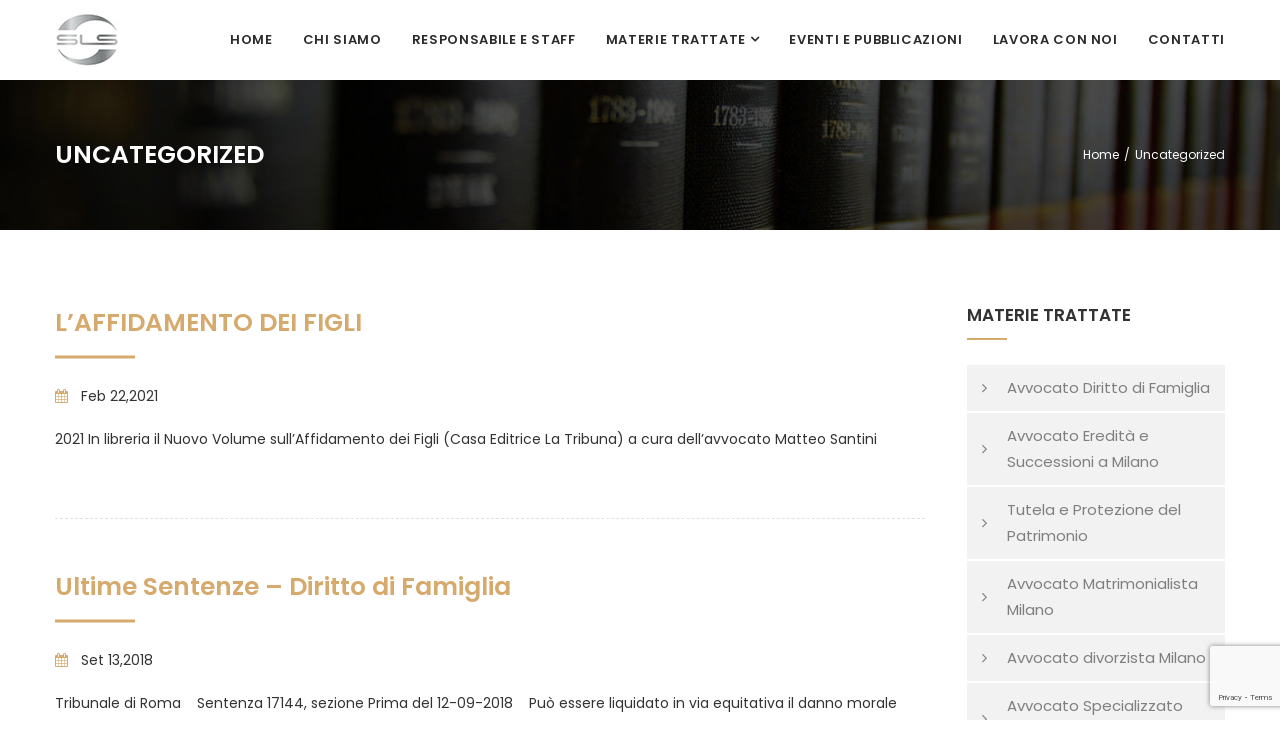

--- FILE ---
content_type: text/html; charset=UTF-8
request_url: https://www.avvocato-milano.org/category/uncategorized/
body_size: 9546
content:
<!DOCTYPE html>
<html lang="it-IT">
<head>
	<meta charset="UTF-8">
	
	<!-- Latest IE rendering engine & Chrome Frame Meta Tags -->
	<!--[if IE]><meta http-equiv='X-UA-Compatible' content='IE=edge,chrome=1'><![endif]-->
	
	<link rel="profile" href="https://gmpg.org/xfn/11">
	<link rel="pingback" href="https://www.avvocato-milano.org/xmlrpc.php">
	
	<meta name='robots' content='index, follow, max-image-preview:large, max-snippet:-1, max-video-preview:-1' />

	<!-- This site is optimized with the Yoast SEO plugin v20.10 - https://yoast.com/wordpress/plugins/seo/ -->
	<title>Uncategorized Archives - Avvocato Milano</title><link rel="preload" as="style" href="https://fonts.googleapis.com/css?family=Poppins%3A100%2C200%2C300%2C400%2C500%2C600%2C700%2C800%2C900%2C100italic%2C200italic%2C300italic%2C400italic%2C500italic%2C600italic%2C700italic%2C800italic%2C900italic&#038;display=swap" /><link rel="stylesheet" href="https://fonts.googleapis.com/css?family=Poppins%3A100%2C200%2C300%2C400%2C500%2C600%2C700%2C800%2C900%2C100italic%2C200italic%2C300italic%2C400italic%2C500italic%2C600italic%2C700italic%2C800italic%2C900italic&#038;display=swap" media="print" onload="this.media='all'" /><noscript><link rel="stylesheet" href="https://fonts.googleapis.com/css?family=Poppins%3A100%2C200%2C300%2C400%2C500%2C600%2C700%2C800%2C900%2C100italic%2C200italic%2C300italic%2C400italic%2C500italic%2C600italic%2C700italic%2C800italic%2C900italic&#038;display=swap" /></noscript>
	<link rel="canonical" href="https://www.avvocato-milano.org/category/uncategorized/" />
	<meta property="og:locale" content="it_IT" />
	<meta property="og:type" content="article" />
	<meta property="og:title" content="Uncategorized Archives - Avvocato Milano" />
	<meta property="og:url" content="https://www.avvocato-milano.org/category/uncategorized/" />
	<meta property="og:site_name" content="Avvocato Milano" />
	<meta name="twitter:card" content="summary_large_image" />
	<script type="application/ld+json" class="yoast-schema-graph">{"@context":"https://schema.org","@graph":[{"@type":"CollectionPage","@id":"https://www.avvocato-milano.org/category/uncategorized/","url":"https://www.avvocato-milano.org/category/uncategorized/","name":"Uncategorized Archives - Avvocato Milano","isPartOf":{"@id":"https://www.avvocato-milano.org/#website"},"breadcrumb":{"@id":"https://www.avvocato-milano.org/category/uncategorized/#breadcrumb"},"inLanguage":"it-IT"},{"@type":"BreadcrumbList","@id":"https://www.avvocato-milano.org/category/uncategorized/#breadcrumb","itemListElement":[{"@type":"ListItem","position":1,"name":"Home","item":"https://www.avvocato-milano.org/"},{"@type":"ListItem","position":2,"name":"Uncategorized"}]},{"@type":"WebSite","@id":"https://www.avvocato-milano.org/#website","url":"https://www.avvocato-milano.org/","name":"Avvocato Milano","description":"Studio Legale Santini","publisher":{"@id":"https://www.avvocato-milano.org/#organization"},"potentialAction":[{"@type":"SearchAction","target":{"@type":"EntryPoint","urlTemplate":"https://www.avvocato-milano.org/?s={search_term_string}"},"query-input":"required name=search_term_string"}],"inLanguage":"it-IT"},{"@type":"Organization","@id":"https://www.avvocato-milano.org/#organization","name":"Avvocato Milano","url":"https://www.avvocato-milano.org/","logo":{"@type":"ImageObject","inLanguage":"it-IT","@id":"https://www.avvocato-milano.org/#/schema/logo/image/","url":"https://www.avvocato-milano.org/wp-content/uploads/revslider/rev_slider_3/home1-slider1.jpg","contentUrl":"https://www.avvocato-milano.org/wp-content/uploads/revslider/rev_slider_3/home1-slider1.jpg","width":1600,"height":900,"caption":"Avvocato Milano"},"image":{"@id":"https://www.avvocato-milano.org/#/schema/logo/image/"}}]}</script>
	<!-- / Yoast SEO plugin. -->


<link rel='dns-prefetch' href='//fonts.googleapis.com' />
<link href='https://fonts.gstatic.com' crossorigin rel='preconnect' />
<link rel="alternate" type="application/rss+xml" title="Avvocato Milano &raquo; Feed" href="https://www.avvocato-milano.org/feed/" />
<link rel="alternate" type="application/rss+xml" title="Avvocato Milano &raquo; Feed dei commenti" href="https://www.avvocato-milano.org/comments/feed/" />
<link rel="alternate" type="application/rss+xml" title="Avvocato Milano &raquo; Uncategorized Feed della categoria" href="https://www.avvocato-milano.org/category/uncategorized/feed/" />
<meta name="viewport" content="width=device-width, initial-scale=1, maximum-scale=1" />
<style type="text/css">
img.wp-smiley,
img.emoji {
	display: inline !important;
	border: none !important;
	box-shadow: none !important;
	height: 1em !important;
	width: 1em !important;
	margin: 0 0.07em !important;
	vertical-align: -0.1em !important;
	background: none !important;
	padding: 0 !important;
}
</style>
	<link rel='stylesheet' id='wp-block-library-css' href='https://www.avvocato-milano.org/wp-includes/css/dist/block-library/style.min.css' type='text/css' media='all' />
<link rel='stylesheet' id='classic-theme-styles-css' href='https://www.avvocato-milano.org/wp-includes/css/classic-themes.min.css' type='text/css' media='all' />
<style id='global-styles-inline-css' type='text/css'>
body{--wp--preset--color--black: #000000;--wp--preset--color--cyan-bluish-gray: #abb8c3;--wp--preset--color--white: #ffffff;--wp--preset--color--pale-pink: #f78da7;--wp--preset--color--vivid-red: #cf2e2e;--wp--preset--color--luminous-vivid-orange: #ff6900;--wp--preset--color--luminous-vivid-amber: #fcb900;--wp--preset--color--light-green-cyan: #7bdcb5;--wp--preset--color--vivid-green-cyan: #00d084;--wp--preset--color--pale-cyan-blue: #8ed1fc;--wp--preset--color--vivid-cyan-blue: #0693e3;--wp--preset--color--vivid-purple: #9b51e0;--wp--preset--gradient--vivid-cyan-blue-to-vivid-purple: linear-gradient(135deg,rgba(6,147,227,1) 0%,rgb(155,81,224) 100%);--wp--preset--gradient--light-green-cyan-to-vivid-green-cyan: linear-gradient(135deg,rgb(122,220,180) 0%,rgb(0,208,130) 100%);--wp--preset--gradient--luminous-vivid-amber-to-luminous-vivid-orange: linear-gradient(135deg,rgba(252,185,0,1) 0%,rgba(255,105,0,1) 100%);--wp--preset--gradient--luminous-vivid-orange-to-vivid-red: linear-gradient(135deg,rgba(255,105,0,1) 0%,rgb(207,46,46) 100%);--wp--preset--gradient--very-light-gray-to-cyan-bluish-gray: linear-gradient(135deg,rgb(238,238,238) 0%,rgb(169,184,195) 100%);--wp--preset--gradient--cool-to-warm-spectrum: linear-gradient(135deg,rgb(74,234,220) 0%,rgb(151,120,209) 20%,rgb(207,42,186) 40%,rgb(238,44,130) 60%,rgb(251,105,98) 80%,rgb(254,248,76) 100%);--wp--preset--gradient--blush-light-purple: linear-gradient(135deg,rgb(255,206,236) 0%,rgb(152,150,240) 100%);--wp--preset--gradient--blush-bordeaux: linear-gradient(135deg,rgb(254,205,165) 0%,rgb(254,45,45) 50%,rgb(107,0,62) 100%);--wp--preset--gradient--luminous-dusk: linear-gradient(135deg,rgb(255,203,112) 0%,rgb(199,81,192) 50%,rgb(65,88,208) 100%);--wp--preset--gradient--pale-ocean: linear-gradient(135deg,rgb(255,245,203) 0%,rgb(182,227,212) 50%,rgb(51,167,181) 100%);--wp--preset--gradient--electric-grass: linear-gradient(135deg,rgb(202,248,128) 0%,rgb(113,206,126) 100%);--wp--preset--gradient--midnight: linear-gradient(135deg,rgb(2,3,129) 0%,rgb(40,116,252) 100%);--wp--preset--duotone--dark-grayscale: url('#wp-duotone-dark-grayscale');--wp--preset--duotone--grayscale: url('#wp-duotone-grayscale');--wp--preset--duotone--purple-yellow: url('#wp-duotone-purple-yellow');--wp--preset--duotone--blue-red: url('#wp-duotone-blue-red');--wp--preset--duotone--midnight: url('#wp-duotone-midnight');--wp--preset--duotone--magenta-yellow: url('#wp-duotone-magenta-yellow');--wp--preset--duotone--purple-green: url('#wp-duotone-purple-green');--wp--preset--duotone--blue-orange: url('#wp-duotone-blue-orange');--wp--preset--font-size--small: 13px;--wp--preset--font-size--medium: 20px;--wp--preset--font-size--large: 36px;--wp--preset--font-size--x-large: 42px;--wp--preset--spacing--20: 0.44rem;--wp--preset--spacing--30: 0.67rem;--wp--preset--spacing--40: 1rem;--wp--preset--spacing--50: 1.5rem;--wp--preset--spacing--60: 2.25rem;--wp--preset--spacing--70: 3.38rem;--wp--preset--spacing--80: 5.06rem;--wp--preset--shadow--natural: 6px 6px 9px rgba(0, 0, 0, 0.2);--wp--preset--shadow--deep: 12px 12px 50px rgba(0, 0, 0, 0.4);--wp--preset--shadow--sharp: 6px 6px 0px rgba(0, 0, 0, 0.2);--wp--preset--shadow--outlined: 6px 6px 0px -3px rgba(255, 255, 255, 1), 6px 6px rgba(0, 0, 0, 1);--wp--preset--shadow--crisp: 6px 6px 0px rgba(0, 0, 0, 1);}:where(.is-layout-flex){gap: 0.5em;}body .is-layout-flow > .alignleft{float: left;margin-inline-start: 0;margin-inline-end: 2em;}body .is-layout-flow > .alignright{float: right;margin-inline-start: 2em;margin-inline-end: 0;}body .is-layout-flow > .aligncenter{margin-left: auto !important;margin-right: auto !important;}body .is-layout-constrained > .alignleft{float: left;margin-inline-start: 0;margin-inline-end: 2em;}body .is-layout-constrained > .alignright{float: right;margin-inline-start: 2em;margin-inline-end: 0;}body .is-layout-constrained > .aligncenter{margin-left: auto !important;margin-right: auto !important;}body .is-layout-constrained > :where(:not(.alignleft):not(.alignright):not(.alignfull)){max-width: var(--wp--style--global--content-size);margin-left: auto !important;margin-right: auto !important;}body .is-layout-constrained > .alignwide{max-width: var(--wp--style--global--wide-size);}body .is-layout-flex{display: flex;}body .is-layout-flex{flex-wrap: wrap;align-items: center;}body .is-layout-flex > *{margin: 0;}:where(.wp-block-columns.is-layout-flex){gap: 2em;}.has-black-color{color: var(--wp--preset--color--black) !important;}.has-cyan-bluish-gray-color{color: var(--wp--preset--color--cyan-bluish-gray) !important;}.has-white-color{color: var(--wp--preset--color--white) !important;}.has-pale-pink-color{color: var(--wp--preset--color--pale-pink) !important;}.has-vivid-red-color{color: var(--wp--preset--color--vivid-red) !important;}.has-luminous-vivid-orange-color{color: var(--wp--preset--color--luminous-vivid-orange) !important;}.has-luminous-vivid-amber-color{color: var(--wp--preset--color--luminous-vivid-amber) !important;}.has-light-green-cyan-color{color: var(--wp--preset--color--light-green-cyan) !important;}.has-vivid-green-cyan-color{color: var(--wp--preset--color--vivid-green-cyan) !important;}.has-pale-cyan-blue-color{color: var(--wp--preset--color--pale-cyan-blue) !important;}.has-vivid-cyan-blue-color{color: var(--wp--preset--color--vivid-cyan-blue) !important;}.has-vivid-purple-color{color: var(--wp--preset--color--vivid-purple) !important;}.has-black-background-color{background-color: var(--wp--preset--color--black) !important;}.has-cyan-bluish-gray-background-color{background-color: var(--wp--preset--color--cyan-bluish-gray) !important;}.has-white-background-color{background-color: var(--wp--preset--color--white) !important;}.has-pale-pink-background-color{background-color: var(--wp--preset--color--pale-pink) !important;}.has-vivid-red-background-color{background-color: var(--wp--preset--color--vivid-red) !important;}.has-luminous-vivid-orange-background-color{background-color: var(--wp--preset--color--luminous-vivid-orange) !important;}.has-luminous-vivid-amber-background-color{background-color: var(--wp--preset--color--luminous-vivid-amber) !important;}.has-light-green-cyan-background-color{background-color: var(--wp--preset--color--light-green-cyan) !important;}.has-vivid-green-cyan-background-color{background-color: var(--wp--preset--color--vivid-green-cyan) !important;}.has-pale-cyan-blue-background-color{background-color: var(--wp--preset--color--pale-cyan-blue) !important;}.has-vivid-cyan-blue-background-color{background-color: var(--wp--preset--color--vivid-cyan-blue) !important;}.has-vivid-purple-background-color{background-color: var(--wp--preset--color--vivid-purple) !important;}.has-black-border-color{border-color: var(--wp--preset--color--black) !important;}.has-cyan-bluish-gray-border-color{border-color: var(--wp--preset--color--cyan-bluish-gray) !important;}.has-white-border-color{border-color: var(--wp--preset--color--white) !important;}.has-pale-pink-border-color{border-color: var(--wp--preset--color--pale-pink) !important;}.has-vivid-red-border-color{border-color: var(--wp--preset--color--vivid-red) !important;}.has-luminous-vivid-orange-border-color{border-color: var(--wp--preset--color--luminous-vivid-orange) !important;}.has-luminous-vivid-amber-border-color{border-color: var(--wp--preset--color--luminous-vivid-amber) !important;}.has-light-green-cyan-border-color{border-color: var(--wp--preset--color--light-green-cyan) !important;}.has-vivid-green-cyan-border-color{border-color: var(--wp--preset--color--vivid-green-cyan) !important;}.has-pale-cyan-blue-border-color{border-color: var(--wp--preset--color--pale-cyan-blue) !important;}.has-vivid-cyan-blue-border-color{border-color: var(--wp--preset--color--vivid-cyan-blue) !important;}.has-vivid-purple-border-color{border-color: var(--wp--preset--color--vivid-purple) !important;}.has-vivid-cyan-blue-to-vivid-purple-gradient-background{background: var(--wp--preset--gradient--vivid-cyan-blue-to-vivid-purple) !important;}.has-light-green-cyan-to-vivid-green-cyan-gradient-background{background: var(--wp--preset--gradient--light-green-cyan-to-vivid-green-cyan) !important;}.has-luminous-vivid-amber-to-luminous-vivid-orange-gradient-background{background: var(--wp--preset--gradient--luminous-vivid-amber-to-luminous-vivid-orange) !important;}.has-luminous-vivid-orange-to-vivid-red-gradient-background{background: var(--wp--preset--gradient--luminous-vivid-orange-to-vivid-red) !important;}.has-very-light-gray-to-cyan-bluish-gray-gradient-background{background: var(--wp--preset--gradient--very-light-gray-to-cyan-bluish-gray) !important;}.has-cool-to-warm-spectrum-gradient-background{background: var(--wp--preset--gradient--cool-to-warm-spectrum) !important;}.has-blush-light-purple-gradient-background{background: var(--wp--preset--gradient--blush-light-purple) !important;}.has-blush-bordeaux-gradient-background{background: var(--wp--preset--gradient--blush-bordeaux) !important;}.has-luminous-dusk-gradient-background{background: var(--wp--preset--gradient--luminous-dusk) !important;}.has-pale-ocean-gradient-background{background: var(--wp--preset--gradient--pale-ocean) !important;}.has-electric-grass-gradient-background{background: var(--wp--preset--gradient--electric-grass) !important;}.has-midnight-gradient-background{background: var(--wp--preset--gradient--midnight) !important;}.has-small-font-size{font-size: var(--wp--preset--font-size--small) !important;}.has-medium-font-size{font-size: var(--wp--preset--font-size--medium) !important;}.has-large-font-size{font-size: var(--wp--preset--font-size--large) !important;}.has-x-large-font-size{font-size: var(--wp--preset--font-size--x-large) !important;}
.wp-block-navigation a:where(:not(.wp-element-button)){color: inherit;}
:where(.wp-block-columns.is-layout-flex){gap: 2em;}
.wp-block-pullquote{font-size: 1.5em;line-height: 1.6;}
</style>
<link rel='stylesheet' id='rs-plugin-settings-css' href='https://www.avvocato-milano.org/wp-content/plugins/revslider/public/assets/css/settings.css' type='text/css' media='all' />
<style id='rs-plugin-settings-inline-css' type='text/css'>
#rs-demo-id {}
</style>
<link rel='stylesheet' id='js_composer_front-css' href='https://www.avvocato-milano.org/wp-content/plugins/js_composer/assets/css/js_composer.min.css' type='text/css' media='all' />
<link rel='stylesheet' id='lawpro-zozo-main-min-style-css' href='https://www.avvocato-milano.org/wp-content/themes/lawpro/css/lawpro-main-min.css' type='text/css' media='all' />
<link rel='stylesheet' id='lawpro-zozo-theme-style-css' href='https://www.avvocato-milano.org/wp-content/themes/lawpro/style.css' type='text/css' media='all' />
<link rel='stylesheet' id='lawpro-zozo-custom-css' href='//www.avvocato-milano.org/wp-content/uploads/lawpro/theme_1.css' type='text/css' media='all' />
<style id='lawpro-zozo-custom-inline-css' type='text/css'>
.page-title-section.page-title-image-bg:after {
    content: "";
    background: rgba(0,0,0,0.7);
    position: absolute;
    top: 0;
    right: 0;
    left: 0;
    bottom: 0;
}

.counter.zozo-counter-count {
    text-align: center;
}

#wsnet {
    margin-bottom: 20px;
}

@media screen and (max-width: 699px) {

    .vc_custom_1518087585285 .vc-match-height-content {
        height: auto !important;
    }
    
}.page-title-section { background-image: url(https://www.avvocato-milano.org/wp-content/uploads/revslider/rev_slider_3/home1-slider2.jpg);background-repeat: no-repeat;background-position: center center;background-size: cover;-moz-background-size: cover;-webkit-background-size: cover;-o-background-size: cover;-ms-background-size: cover; }
.page-title-section .page-title-container { height: 150px; }
.page-title-section .page-title-captions h1.entry-title { color: #ffffff; }
.page-title-section .zozo-breadcrumbs > span { color: #ffffff; }

</style>
<link rel='stylesheet' id='ws-style-css' href='https://www.avvocato-milano.org/wp-content/plugins/kirweb-utilities/media/style.css' type='text/css' media='all' />
<style id='ws-style-inline-css' type='text/css'>



</style>
<link rel='stylesheet' id='zozo-shortcodes-css' href='https://www.avvocato-milano.org/wp-content/plugins/lawprothemes-core/shortcodes.css' type='text/css' media='all' />

<script type='text/javascript' id='jquery-core-js-extra'>
/* <![CDATA[ */
var lawpro_js_vars = {"zozo_template_uri":"https:\/\/www.avvocato-milano.org\/wp-content\/themes\/lawpro","isRTL":"false","isOriginLeft":"true","zozo_sticky_height":"60px","zozo_sticky_height_alt":"80px","zozo_ajax_url":"https:\/\/www.avvocato-milano.org\/wp-admin\/admin-ajax.php","zozo_back_menu":"Back","zozo_CounterYears":"Years","zozo_CounterMonths":"Months","zozo_CounterWeeks":"Weeks","zozo_CounterDays":"Days","zozo_CounterHours":"Hours","zozo_CounterMins":"Mins","zozo_CounterSecs":"Secs","zozo_CounterYear":"Year","zozo_CounterMonth":"Month","zozo_CounterWeek":"Week","zozo_CounterDay":"Day","zozo_CounterHour":"Hour","zozo_CounterMin":"Min","zozo_CounterSec":"Sec"};
/* ]]> */
</script>
<script type='text/javascript' src='https://www.avvocato-milano.org/wp-content/plugins/enable-jquery-migrate-helper/js/jquery/jquery-1.12.4-wp.js' id='jquery-core-js'></script>
<script type='text/javascript' src='https://www.avvocato-milano.org/wp-content/plugins/enable-jquery-migrate-helper/js/jquery-migrate/jquery-migrate-1.4.1-wp.js' id='jquery-migrate-js'></script>
<script type='text/javascript' src='https://www.avvocato-milano.org/wp-content/plugins/revslider/public/assets/js/jquery.themepunch.tools.min.js' id='tp-tools-js'></script>
<script type='text/javascript' src='https://www.avvocato-milano.org/wp-content/plugins/revslider/public/assets/js/jquery.themepunch.revolution.min.js' id='revmin-js'></script>
<script type='text/javascript' src='https://www.avvocato-milano.org/wp-content/themes/lawpro/js/plugins/lawpro-theme-init.min.js' id='lawpro-zozo-theme-init-min-js-js'></script>
<link rel="https://api.w.org/" href="https://www.avvocato-milano.org/wp-json/" /><link rel="alternate" type="application/json" href="https://www.avvocato-milano.org/wp-json/wp/v2/categories/1" /><link rel="EditURI" type="application/rsd+xml" title="RSD" href="https://www.avvocato-milano.org/xmlrpc.php?rsd" />
<link rel="wlwmanifest" type="application/wlwmanifest+xml" href="https://www.avvocato-milano.org/wp-includes/wlwmanifest.xml" />
<meta name="generator" content="WordPress 6.2.8" />

<!-- Google tag (gtag.js) -->
<script async src="https://www.googletagmanager.com/gtag/js?id=G-GB69JM9TXV"></script>
<script>
  window.dataLayer = window.dataLayer || [];
  function gtag(){dataLayer.push(arguments);}
  gtag('js', new Date());

  gtag('config', 'G-GB69JM9TXV', { 'anonymize_ip': true });
</script>
<meta name="generator" content="Powered by WPBakery Page Builder - drag and drop page builder for WordPress."/>
<!--[if lte IE 9]><link rel="stylesheet" type="text/css" href="https://www.avvocato-milano.org/wp-content/plugins/js_composer/assets/css/vc_lte_ie9.min.css" media="screen"><![endif]--><meta name="generator" content="Powered by Slider Revolution 5.4.8.1 - responsive, Mobile-Friendly Slider Plugin for WordPress with comfortable drag and drop interface." />
<link rel="icon" href="https://www.avvocato-milano.org/wp-content/uploads/2018/02/favicon.png" sizes="32x32" />
<link rel="icon" href="https://www.avvocato-milano.org/wp-content/uploads/2018/02/favicon.png" sizes="192x192" />
<link rel="apple-touch-icon" href="https://www.avvocato-milano.org/wp-content/uploads/2018/02/favicon.png" />
<meta name="msapplication-TileImage" content="https://www.avvocato-milano.org/wp-content/uploads/2018/02/favicon.png" />
<script type="text/javascript">function setREVStartSize(e){									
						try{ e.c=jQuery(e.c);var i=jQuery(window).width(),t=9999,r=0,n=0,l=0,f=0,s=0,h=0;
							if(e.responsiveLevels&&(jQuery.each(e.responsiveLevels,function(e,f){f>i&&(t=r=f,l=e),i>f&&f>r&&(r=f,n=e)}),t>r&&(l=n)),f=e.gridheight[l]||e.gridheight[0]||e.gridheight,s=e.gridwidth[l]||e.gridwidth[0]||e.gridwidth,h=i/s,h=h>1?1:h,f=Math.round(h*f),"fullscreen"==e.sliderLayout){var u=(e.c.width(),jQuery(window).height());if(void 0!=e.fullScreenOffsetContainer){var c=e.fullScreenOffsetContainer.split(",");if (c) jQuery.each(c,function(e,i){u=jQuery(i).length>0?u-jQuery(i).outerHeight(!0):u}),e.fullScreenOffset.split("%").length>1&&void 0!=e.fullScreenOffset&&e.fullScreenOffset.length>0?u-=jQuery(window).height()*parseInt(e.fullScreenOffset,0)/100:void 0!=e.fullScreenOffset&&e.fullScreenOffset.length>0&&(u-=parseInt(e.fullScreenOffset,0))}f=u}else void 0!=e.minHeight&&f<e.minHeight&&(f=e.minHeight);e.c.closest(".rev_slider_wrapper").css({height:f})					
						}catch(d){console.log("Failure at Presize of Slider:"+d)}						
					};</script>
<noscript><style type="text/css"> .wpb_animate_when_almost_visible { opacity: 1; }</style></noscript></head>
<body data-rsssl=1 class="archive category category-uncategorized category-1  fullwidth theme-skin-light footer-scroll-bar header-is-sticky mhv-tablet-land header-mobile-un-sticky trans-h-no-transparent blog-large two-col-right wpb-js-composer js-comp-ver-5.5.4 vc_responsive">
	<div class="pageloader"><div class="zozo-custom-loader"><img class="img-responsive page-loader-img" src="https://www.avvocato-milano.org/wp-content/themes/lawpro/images/page-loader.gif" alt="" width="300" height="100" /></div></div>		<div class="zmm-wrapper">
			<span class="zmm-close flaticon flaticon-shapes"></span>
			<div class="zmm-inner">
							</div>
		</div>
	<div id="zozo_wrapper" class="wrapper-class zozo-main-wrapper">
				<div id="mobile-header" class="mobile-header-section header-skin-light header-mobile-left-logo">
				<div id="header-mobile-main" class="header-mobile-main-section navbar">
<div class="container"><div id="zozo-mobile-logo" class="navbar-header nav-respons zozo-mobile-logo logo-left zozo-no-sticky-logo has-img">
<a href="https://www.avvocato-milano.org/" class="navbar-brand" title="Avvocato Milano - Studio Legale Santini" rel="home">
<img class="img-responsive zozo-mobile-standard-logo" src="https://www.avvocato-milano.org/wp-content/uploads/2018/02/logo_small.jpg" alt="Avvocato Milano" width="65" height="60" />
</a>
</div>
<div class="mobile-header-items-wrap"><div class="mobile-menu-item"><a href="#main-nav-container" class="mobile-menu-nav menu-bars-link"><span class="menu-bars"></span></a></div>
</div></div></div>
			</div><!-- #mobile-header -->
					<div id="header" class="header-section type-header-1 header-menu-skin-default header-layout-fullwidth header-skin-light header-no-transparent header-dropdown-skin-light">
				<div id="header-main" class="header-main-section navbar"><div class="container"><div id="zozo-logo" class="navbar-header nav-respons zozo-logo logo-left zozo-has-sticky-logo has-img">
<a href="https://www.avvocato-milano.org/" class="navbar-brand" title="Avvocato Milano - Studio Legale Santini" rel="home">
<img class="img-responsive zozo-standard-logo" src="https://www.avvocato-milano.org/wp-content/uploads/2018/02/logo_small.jpg" alt="Avvocato Milano" width="65" height="60" />
<img class="img-responsive zozo-retina-logo" src="https://www.avvocato-milano.org/wp-content/uploads/2018/02/logo_small.jpg" alt="Avvocato Milano" height="30" width="32" />
<img class="img-responsive zozo-sticky-logo" src="https://www.avvocato-milano.org/wp-content/uploads/2018/02/logo_small.jpg" alt="Avvocato Milano" width="65" height="60" />
<div class="zozo-text-logo"></div>
</a>
</div>
<div class="zozo-header-main-bar"><ul class="nav navbar-nav navbar-right zozo-main-bar"><li><div class="main-bar-item item-main-menu"><div class="main-navigation-wrapper">
<div id="main-nav-container" class="main-nav main-menu-container"><ul id="main-menu" class="nav navbar-nav navbar-main zozo-main-nav"><li id="menu-item-1618" class="menu-item menu-item-type-post_type menu-item-object-page menu-item-home menu-item-1618"><a title="Home" href="https://www.avvocato-milano.org/">Home</a></li>
<li id="menu-item-2298" class="menu-item menu-item-type-post_type menu-item-object-page menu-item-2298"><a title="Chi Siamo" href="https://www.avvocato-milano.org/studio-legale-milano/">Chi Siamo</a></li>
<li id="menu-item-1631" class="menu-item menu-item-type-post_type menu-item-object-page menu-item-1631"><a title="Responsabile e Staff" href="https://www.avvocato-milano.org/responsabile-e-staff/">Responsabile e Staff</a></li>
<li id="menu-item-1632" class="menu-item menu-item-type-custom menu-item-object-custom menu-item-has-children menu-item-1632 dropdown"><a title="Materie Trattate" class="dropdown-toggle" href="#" aria-haspopup="true">Materie Trattate <span class="caret"></span></a>
<ul role="menu" class="dropdown-menu">
	<li id="menu-item-2019" class="menu-item menu-item-type-post_type menu-item-object-page menu-item-2019"><a title="Avvocato specializzato diritto di famiglia Milano" href="https://www.avvocato-milano.org/avvocato-divorzista-milano/avvocato-specializzato-in-diritto-di-famiglia-milano/">Avvocato specializzato diritto di famiglia Milano</a></li>
	<li id="menu-item-1622" class="menu-item menu-item-type-post_type menu-item-object-page menu-item-1622"><a title="Avvocato Eredità e Successioni a Milano" href="https://www.avvocato-milano.org/avvocato-eredita-e-successioni-a-milano/">Avvocato Eredità e Successioni a Milano</a></li>
	<li id="menu-item-2255" class="menu-item menu-item-type-post_type menu-item-object-page menu-item-2255"><a title="Tutela e Protezione del Patrimonio" href="https://www.avvocato-milano.org/tutela-e-protezione-del-patrimonio/">Tutela e Protezione del Patrimonio</a></li>
	<li id="menu-item-2305" class="menu-item menu-item-type-post_type menu-item-object-page menu-item-2305"><a title="Avvocato Matrimonialista Milano" href="https://www.avvocato-milano.org/avvocato-matrimonialista-milano/">Avvocato Matrimonialista Milano</a></li>
	<li id="menu-item-2309" class="menu-item menu-item-type-post_type menu-item-object-page menu-item-2309"><a title="Avvocato divorzista Milano" href="https://www.avvocato-milano.org/avvocato-divorzista-milano/">Avvocato divorzista Milano</a></li>
	<li id="menu-item-2007" class="menu-item menu-item-type-post_type menu-item-object-page menu-item-2007"><a title="Avvocato Specializzato Trust Milano" href="https://www.avvocato-milano.org/avvocato-civilista-milano/avvocato-specializzato-trust-milano/">Avvocato Specializzato Trust Milano</a></li>
	<li id="menu-item-2035" class="menu-item menu-item-type-post_type menu-item-object-page menu-item-2035"><a title="Avvocato diritto immobiliare Milano" href="https://www.avvocato-milano.org/avvocato-diritto-immobiliare-milano/">Avvocato diritto immobiliare Milano</a></li>
</ul>
</li>
<li id="menu-item-1753" class="menu-item menu-item-type-post_type menu-item-object-page current_page_parent menu-item-1753"><a title="Eventi e Pubblicazioni" href="https://www.avvocato-milano.org/eventi-e-pubblicazioni/">Eventi e Pubblicazioni</a></li>
<li id="menu-item-1628" class="menu-item menu-item-type-post_type menu-item-object-page menu-item-1628"><a title="Lavora con Noi" href="https://www.avvocato-milano.org/lavora-con-noi/">Lavora con Noi</a></li>
<li id="menu-item-1620" class="menu-item menu-item-type-post_type menu-item-object-page menu-item-1620"><a title="Contatti" href="https://www.avvocato-milano.org/contatti/">Contatti</a></li>
</ul></div></div>
</div></li></ul></div></div><!-- .container --></div><!-- .header-main-section -->					</div><!-- #header -->
		<div id="section-top" class="zozo-top-anchor"></div>	
	<div class="zozo-main-wrapper">
	<div id="main" class="main-section">
	
		<!-- ============ Page Header ============ -->
		<div data-zozo-parallax-image="https://www.avvocato-milano.org/wp-content/uploads/revslider/rev_slider_3/home1-slider2.jpg" data-zozo-parallax-position="center center" class="page-title-section page-titletype-default page-titleskin-dark page-titlealign-default page-title-image-bg">
	
		
	<div class="page-title-wrapper clearfix">
		<div class="container">
			<div class="page-title-container">
						<div class="page-title-captions">
									<h1 class="entry-title">Uncategorized</h1>													
							</div>
		
							<div class="page-title-breadcrumbs">
					<div class="zozo-breadcrumbs"><span itemscope itemtype="http://data-vocabulary.org/Breadcrumb"><a itemprop="url" href="https://www.avvocato-milano.org" ><span itemprop="title">Home</span></a></span><span class="zozo-breadcrumb-sep">/</span><span class="breadcrumb-leaf">Uncategorized</span></div>				</div>
						</div>
		</div>
	</div>
	
</div>
<!-- ============ Page Header Ends ============ --><div class="container">
	<div id="main-wrapper" class="zozo-row row">
		<div id="single-sidebar-container" class="single-sidebar-container main-col-full">
			<div class="zozo-row row">	
				<div id="primary" class="content-area content-col-small">
					<div id="content" class="site-content">
															
												
												
												
						<div id="zozo-blog-posts-container" class="zozo-blog-posts-wrapper zozo-isotope-grid-system">
						
													
							<div id="archive-posts-container" class="zozo-posts-container large-layout posts-pagination clearfix">
								<article id="post-2165" class="large-posts post-2165 post type-post status-publish format-standard hentry category-uncategorized"><div class="post-inner-wrapper"><div class="entry-header"><h3 class="entry-title"><a href="https://www.avvocato-milano.org/laffidamento-dei-figli/" rel="bookmark" title="L&#8217;AFFIDAMENTO DEI FIGLI">L&#8217;AFFIDAMENTO DEI FIGLI</a></h3></div><div class="large-entry-meta-wrapper"><ul class="entry-meta"><li><i class="fa fa-calendar"></i>Feb 22,2021</li></ul></div><div class="posts-content-container"><div class="entry-summary clearfix"><p>
2021 In libreria il Nuovo Volume sull&#8217;Affidamento dei Figli (Casa Editrice La Tribuna) a cura dell&#8217;avvocato Matteo Santini
</p></div><div class="read-more-wrapper"></div></div></div></article><article id="post-1797" class="large-posts post-1797 post type-post status-publish format-standard hentry category-uncategorized"><div class="post-inner-wrapper"><div class="entry-header"><h3 class="entry-title"><a href="https://www.avvocato-milano.org/ultime-sentenze-diritto-famiglia/" rel="bookmark" title="Ultime Sentenze &#8211; Diritto di Famiglia">Ultime Sentenze &#8211; Diritto di Famiglia</a></h3></div><div class="large-entry-meta-wrapper"><ul class="entry-meta"><li><i class="fa fa-calendar"></i>Set 13,2018</li></ul></div><div class="posts-content-container"><div class="entry-summary clearfix"><p>
Tribunale di Roma 



<span data-offset-key="34fcu-0-0"> </span>


<span data-offset-key="63rk6-0-0">Sentenza 17144, sezione Prima del 12-09-2018 </span>



<span data-offset-key="e1h4k-0-0"> </span>


<span data-offset-key="do0pe-0-0">Può essere liquidato in via equitativa il danno morale subito dal coniuge divorziato ove l’obbligato ometta di corrispondere l’assegno di mantenimento e l’assegno divorzile, esponendo peraltro l&#8217;avente diritto allo sfratto dell’immobile condotto in locazione per morosità e cagionando nel coniuge uno stato di ansia, sofferenza e preoccupazione per i messaggi di minaccia inviati sull&#8217;utenza di telefonia mobile.</span>









Tribunale di Roma
sentenza 14162, sezione Prima del 10-07-2018
Il genitore separato che si è’</p></div><div class="read-more-wrapper"></div></div></div></article>							</div>
							
														
							<div class="zozo-blog-pagination-wrapper">
														</div>
							
						</div>
						
											
					</div><!-- #content -->
				</div><!-- #primary -->
			
				<div id="sidebar" class="primary-sidebar sidebar pm-sidebar">
	<div id="nav_menu-2" class="widget widget_nav_menu"><h3 class="widget-title">Materie Trattate</h3><div class="menu-materie-trattate-container"><ul id="menu-materie-trattate" class="menu"><li id="menu-item-1664" class="menu-item menu-item-type-post_type menu-item-object-page menu-item-1664"><a href="https://www.avvocato-milano.org/diritto-di-famiglia/">Avvocato Diritto di Famiglia</a></li>
<li id="menu-item-1663" class="menu-item menu-item-type-post_type menu-item-object-page menu-item-1663"><a href="https://www.avvocato-milano.org/avvocato-eredita-e-successioni-a-milano/">Avvocato Eredità e Successioni a Milano</a></li>
<li id="menu-item-2302" class="menu-item menu-item-type-post_type menu-item-object-page menu-item-2302"><a href="https://www.avvocato-milano.org/tutela-e-protezione-del-patrimonio/">Tutela e Protezione del Patrimonio</a></li>
<li id="menu-item-2303" class="menu-item menu-item-type-post_type menu-item-object-page menu-item-2303"><a href="https://www.avvocato-milano.org/avvocato-matrimonialista-milano/">Avvocato Matrimonialista Milano</a></li>
<li id="menu-item-2308" class="menu-item menu-item-type-post_type menu-item-object-page menu-item-2308"><a href="https://www.avvocato-milano.org/avvocato-divorzista-milano/">Avvocato divorzista Milano</a></li>
<li id="menu-item-2301" class="menu-item menu-item-type-post_type menu-item-object-page menu-item-2301"><a href="https://www.avvocato-milano.org/avvocato-civilista-milano/avvocato-specializzato-trust-milano/">Avvocato Specializzato Trust Milano</a></li>
<li id="menu-item-2300" class="menu-item menu-item-type-post_type menu-item-object-page menu-item-2300"><a href="https://www.avvocato-milano.org/avvocato-diritto-immobiliare-milano/">Avvocato diritto immobiliare Milano</a></li>
</ul></div></div><div id="custom_html-2" class="widget_text widget widget_custom_html"><h3 class="widget-title">Facebook</h3><div class="textwidget custom-html-widget"><iframe src="https://www.facebook.com/plugins/page.php?href=https%3A%2F%2Fwww.facebook.com%2Fstudiolegalesantini%2F&tabs=timeline&width=258&height=258&small_header=true&adapt_container_width=true&hide_cover=false&show_facepile=false&appId=574898449351074" width="258" height="258" style="border:none;overflow:hidden" scrolling="no" frameborder="0" allowtransparency="true"></iframe>
<br><br>
<iframe src="https://www.facebook.com/plugins/page.php?href=https%3A%2F%2Fwww.facebook.com%2Favvocatomatteosantini%2F&tabs=timeline&width=258&height=258&small_header=true&adapt_container_width=true&hide_cover=false&show_facepile=false&appId=574898449351074" width="258" height="258" style="border:none;overflow:hidden" scrolling="no" frameborder="0" allowtransparency="true"></iframe></div></div>	
</div><!-- #sidebar -->
			</div>		
		</div><!-- #single-sidebar-container -->
				
	</div><!-- #main-wrapper -->
</div><!-- .container -->
	</div><!-- #main -->
	
		
			
		<div id="footer" class="footer-section footer-style-default footer-skin-dark">
					<div id="footer-widgets-container" class="footer-widgets-section">
			<div class="container">
				<div class="zozo-row row">
													<div id="footer-widgets-1" class="footer-widgets col-sm-4 col-xs-12">
									<div id="text-2" class="widget widget_text"><h3 class="widget-title">Studio Legale Santini</h3>			<div class="textwidget"><p>Avvocato Milano &#8211; Studio Legale Milano</p>
<p>Lo Studio Legale Santini è specializzato in diritto di famiglia, diritto civile, diritto commerciale, diritto societario, diritto d&#8217;autore, diritto minorile, diritto del lavoro, separazioni e divorzi.</p>
</div>
		</div>								</div>
																<div id="footer-widgets-2" class="footer-widgets col-sm-4 col-xs-12">
									<div id="custom_html-3" class="widget_text widget widget_custom_html"><h3 class="widget-title">Contatti</h3><div class="textwidget custom-html-widget"><div class="zozo-feature-box feature-box-style style-default-box style-sep-yes  clearfix" id="feature-box-1"><div class="grid-item"><div class="grid-box-inner grid-text-left grid-box-medium grid-box-icon-none grid-shape-none"><div class="grid-icon-wrapper no-hover shape-icon-none"><i class="fa fa-map-marker grid-icon zozo-icon icon-none icon-skin-default icon-bg pattern-1 icon-medium"></i></div><div class="grid-content-wrapper"><div class="grid-desc" ><p><span class="Stile7">Via Stradivari 4 - 20131 Milano</span>.</p>
</div></div></div></div></div>
<div class="zozo-feature-box feature-box-style style-default-box style-sep-yes  clearfix" id="feature-box-2"><div class="grid-item"><div class="grid-box-inner grid-text-left grid-box-medium grid-box-icon-none grid-shape-none"><div class="grid-icon-wrapper no-hover shape-icon-none"><i class="fa fa-phone grid-icon zozo-icon icon-none icon-skin-default icon-bg pattern-1 icon-medium"></i></div><div class="grid-content-wrapper"><div class="grid-desc" ><p><strong>Telefono</strong>: 06/3208106<br />
(Centralino unico per le sedi di Roma e Milano)<br />
<strong>Mobile</strong>: 340/6945316<br />
<strong>Fax</strong>: 06/3220940</p>
</div></div></div></div></div>
<div class="zozo-feature-box feature-box-style style-default-box style-sep-yes  clearfix" id="feature-box-3"><div class="grid-item"><div class="grid-box-inner grid-text-left grid-box-medium grid-box-icon-none grid-shape-none"><div class="grid-icon-wrapper no-hover shape-icon-none"><i class="fa fa-map-marker grid-icon zozo-icon icon-none icon-skin-default icon-bg pattern-1 icon-medium"></i></div><div class="grid-content-wrapper"><div class="grid-desc" ><p><span class="Stile7">Via Marianna Dionigi 57 - 00193 Roma</span>.</p>
</div></div></div></div></div>
<div class="zozo-feature-box feature-box-style style-default-box style-sep-yes  clearfix" id="feature-box-4"><div class="grid-item"><div class="grid-box-inner grid-text-left grid-box-medium grid-box-icon-none grid-shape-none"><div class="grid-icon-wrapper no-hover shape-icon-none"><i class="fa fa-envelope grid-icon zozo-icon icon-none icon-skin-default icon-bg pattern-1 icon-medium"></i></div><div class="grid-content-wrapper"><div class="grid-desc" ><p><a href="mailto:studiolegalesantini@hotmail.com">studiolegalesantini@hotmail.com</a></p>
</div></div></div></div></div></div></div>								</div>
																<div id="footer-widgets-3" class="footer-widgets col-sm-4 col-xs-12">
									<div id="custom_html-4" class="widget_text widget widget_custom_html"><h3 class="widget-title">Facebook</h3><div class="textwidget custom-html-widget"><iframe src="https://www.facebook.com/plugins/page.php?href=https%3A%2F%2Fwww.facebook.com%2Fstudiolegalesantini%2F&tabs=timeline&width=258&height=258&small_header=true&adapt_container_width=true&hide_cover=false&show_facepile=false&appId=574898449351074" width="258" height="280" style="border:none;overflow:hidden" scrolling="no" frameborder="0" allowtransparency="true"></iframe></div></div>								</div>
												</div><!-- .row -->
			</div>
		</div><!-- #footer-widgets-container -->
				<div id="footer-copyright-container" class="footer-copyright-section">
			<div class="container">
				<div class="zozo-row row">
					<div id="copyright-text" class="col-sm-6 col-xs-12 footer-copyright-left"><p>&copy; Copyright 2023 avvocato-milano.org - Tutti i diritti sono riservati. P.IVA: 06872541005</p></div>					
									</div>
			</div>
		</div><!-- #footer-copyright-container -->
				</div><!-- #footer -->
		
		
	</div><!-- .zozo-main-wrapper -->
</div><!-- #zozo_wrapper -->
	
<script type='text/javascript' src='https://www.avvocato-milano.org/wp-content/themes/lawpro/js/lawpro-theme-min.js' id='lawpro-zozo-theme-min-js-js'></script>
<script type='text/javascript' src='https://www.avvocato-milano.org/wp-content/themes/lawpro/js/lawpro-custom.js' id='lawpro-zmm-script-js'></script>
<script type='text/javascript' src='https://www.google.com/recaptcha/api.js?render=6LcAOe4mAAAAAAWeFzT3VzIUQlGGMBktqjj-vzhs' id='google-recaptcha-js'></script>
<script type='text/javascript' src='https://www.avvocato-milano.org/wp-includes/js/dist/vendor/wp-polyfill-inert.min.js' id='wp-polyfill-inert-js'></script>
<script type='text/javascript' src='https://www.avvocato-milano.org/wp-includes/js/dist/vendor/regenerator-runtime.min.js' id='regenerator-runtime-js'></script>
<script type='text/javascript' src='https://www.avvocato-milano.org/wp-includes/js/dist/vendor/wp-polyfill.min.js' id='wp-polyfill-js'></script>
<script type='text/javascript' id='wpcf7-recaptcha-js-extra'>
/* <![CDATA[ */
var wpcf7_recaptcha = {"sitekey":"6LcAOe4mAAAAAAWeFzT3VzIUQlGGMBktqjj-vzhs","actions":{"homepage":"homepage","contactform":"contactform"}};
/* ]]> */
</script>
<script type='text/javascript' src='https://www.avvocato-milano.org/wp-content/plugins/contact-form-7/modules/recaptcha/index.js' id='wpcf7-recaptcha-js'></script>
<div style="text-align: center">
	<a href="http://www.kirweb.it" target="_blank">
		<img src="https://www.kirweb.it/wp-content/uploads/2022/05/Risorsa-2.png" style="width: 90px; height: auto; margin: 10px 0;" title="Realizzazione Siti Web Roma">
	</a>
</div>
</body>
</html>
<!-- This website is like a Rocket, isn't it? Performance optimized by WP Rocket. Learn more: https://wp-rocket.me - Debug: cached@1768890508 -->

--- FILE ---
content_type: text/html; charset=utf-8
request_url: https://www.google.com/recaptcha/api2/anchor?ar=1&k=6LcAOe4mAAAAAAWeFzT3VzIUQlGGMBktqjj-vzhs&co=aHR0cHM6Ly93d3cuYXZ2b2NhdG8tbWlsYW5vLm9yZzo0NDM.&hl=en&v=PoyoqOPhxBO7pBk68S4YbpHZ&size=invisible&anchor-ms=20000&execute-ms=30000&cb=jeurr4pwxvdb
body_size: 48580
content:
<!DOCTYPE HTML><html dir="ltr" lang="en"><head><meta http-equiv="Content-Type" content="text/html; charset=UTF-8">
<meta http-equiv="X-UA-Compatible" content="IE=edge">
<title>reCAPTCHA</title>
<style type="text/css">
/* cyrillic-ext */
@font-face {
  font-family: 'Roboto';
  font-style: normal;
  font-weight: 400;
  font-stretch: 100%;
  src: url(//fonts.gstatic.com/s/roboto/v48/KFO7CnqEu92Fr1ME7kSn66aGLdTylUAMa3GUBHMdazTgWw.woff2) format('woff2');
  unicode-range: U+0460-052F, U+1C80-1C8A, U+20B4, U+2DE0-2DFF, U+A640-A69F, U+FE2E-FE2F;
}
/* cyrillic */
@font-face {
  font-family: 'Roboto';
  font-style: normal;
  font-weight: 400;
  font-stretch: 100%;
  src: url(//fonts.gstatic.com/s/roboto/v48/KFO7CnqEu92Fr1ME7kSn66aGLdTylUAMa3iUBHMdazTgWw.woff2) format('woff2');
  unicode-range: U+0301, U+0400-045F, U+0490-0491, U+04B0-04B1, U+2116;
}
/* greek-ext */
@font-face {
  font-family: 'Roboto';
  font-style: normal;
  font-weight: 400;
  font-stretch: 100%;
  src: url(//fonts.gstatic.com/s/roboto/v48/KFO7CnqEu92Fr1ME7kSn66aGLdTylUAMa3CUBHMdazTgWw.woff2) format('woff2');
  unicode-range: U+1F00-1FFF;
}
/* greek */
@font-face {
  font-family: 'Roboto';
  font-style: normal;
  font-weight: 400;
  font-stretch: 100%;
  src: url(//fonts.gstatic.com/s/roboto/v48/KFO7CnqEu92Fr1ME7kSn66aGLdTylUAMa3-UBHMdazTgWw.woff2) format('woff2');
  unicode-range: U+0370-0377, U+037A-037F, U+0384-038A, U+038C, U+038E-03A1, U+03A3-03FF;
}
/* math */
@font-face {
  font-family: 'Roboto';
  font-style: normal;
  font-weight: 400;
  font-stretch: 100%;
  src: url(//fonts.gstatic.com/s/roboto/v48/KFO7CnqEu92Fr1ME7kSn66aGLdTylUAMawCUBHMdazTgWw.woff2) format('woff2');
  unicode-range: U+0302-0303, U+0305, U+0307-0308, U+0310, U+0312, U+0315, U+031A, U+0326-0327, U+032C, U+032F-0330, U+0332-0333, U+0338, U+033A, U+0346, U+034D, U+0391-03A1, U+03A3-03A9, U+03B1-03C9, U+03D1, U+03D5-03D6, U+03F0-03F1, U+03F4-03F5, U+2016-2017, U+2034-2038, U+203C, U+2040, U+2043, U+2047, U+2050, U+2057, U+205F, U+2070-2071, U+2074-208E, U+2090-209C, U+20D0-20DC, U+20E1, U+20E5-20EF, U+2100-2112, U+2114-2115, U+2117-2121, U+2123-214F, U+2190, U+2192, U+2194-21AE, U+21B0-21E5, U+21F1-21F2, U+21F4-2211, U+2213-2214, U+2216-22FF, U+2308-230B, U+2310, U+2319, U+231C-2321, U+2336-237A, U+237C, U+2395, U+239B-23B7, U+23D0, U+23DC-23E1, U+2474-2475, U+25AF, U+25B3, U+25B7, U+25BD, U+25C1, U+25CA, U+25CC, U+25FB, U+266D-266F, U+27C0-27FF, U+2900-2AFF, U+2B0E-2B11, U+2B30-2B4C, U+2BFE, U+3030, U+FF5B, U+FF5D, U+1D400-1D7FF, U+1EE00-1EEFF;
}
/* symbols */
@font-face {
  font-family: 'Roboto';
  font-style: normal;
  font-weight: 400;
  font-stretch: 100%;
  src: url(//fonts.gstatic.com/s/roboto/v48/KFO7CnqEu92Fr1ME7kSn66aGLdTylUAMaxKUBHMdazTgWw.woff2) format('woff2');
  unicode-range: U+0001-000C, U+000E-001F, U+007F-009F, U+20DD-20E0, U+20E2-20E4, U+2150-218F, U+2190, U+2192, U+2194-2199, U+21AF, U+21E6-21F0, U+21F3, U+2218-2219, U+2299, U+22C4-22C6, U+2300-243F, U+2440-244A, U+2460-24FF, U+25A0-27BF, U+2800-28FF, U+2921-2922, U+2981, U+29BF, U+29EB, U+2B00-2BFF, U+4DC0-4DFF, U+FFF9-FFFB, U+10140-1018E, U+10190-1019C, U+101A0, U+101D0-101FD, U+102E0-102FB, U+10E60-10E7E, U+1D2C0-1D2D3, U+1D2E0-1D37F, U+1F000-1F0FF, U+1F100-1F1AD, U+1F1E6-1F1FF, U+1F30D-1F30F, U+1F315, U+1F31C, U+1F31E, U+1F320-1F32C, U+1F336, U+1F378, U+1F37D, U+1F382, U+1F393-1F39F, U+1F3A7-1F3A8, U+1F3AC-1F3AF, U+1F3C2, U+1F3C4-1F3C6, U+1F3CA-1F3CE, U+1F3D4-1F3E0, U+1F3ED, U+1F3F1-1F3F3, U+1F3F5-1F3F7, U+1F408, U+1F415, U+1F41F, U+1F426, U+1F43F, U+1F441-1F442, U+1F444, U+1F446-1F449, U+1F44C-1F44E, U+1F453, U+1F46A, U+1F47D, U+1F4A3, U+1F4B0, U+1F4B3, U+1F4B9, U+1F4BB, U+1F4BF, U+1F4C8-1F4CB, U+1F4D6, U+1F4DA, U+1F4DF, U+1F4E3-1F4E6, U+1F4EA-1F4ED, U+1F4F7, U+1F4F9-1F4FB, U+1F4FD-1F4FE, U+1F503, U+1F507-1F50B, U+1F50D, U+1F512-1F513, U+1F53E-1F54A, U+1F54F-1F5FA, U+1F610, U+1F650-1F67F, U+1F687, U+1F68D, U+1F691, U+1F694, U+1F698, U+1F6AD, U+1F6B2, U+1F6B9-1F6BA, U+1F6BC, U+1F6C6-1F6CF, U+1F6D3-1F6D7, U+1F6E0-1F6EA, U+1F6F0-1F6F3, U+1F6F7-1F6FC, U+1F700-1F7FF, U+1F800-1F80B, U+1F810-1F847, U+1F850-1F859, U+1F860-1F887, U+1F890-1F8AD, U+1F8B0-1F8BB, U+1F8C0-1F8C1, U+1F900-1F90B, U+1F93B, U+1F946, U+1F984, U+1F996, U+1F9E9, U+1FA00-1FA6F, U+1FA70-1FA7C, U+1FA80-1FA89, U+1FA8F-1FAC6, U+1FACE-1FADC, U+1FADF-1FAE9, U+1FAF0-1FAF8, U+1FB00-1FBFF;
}
/* vietnamese */
@font-face {
  font-family: 'Roboto';
  font-style: normal;
  font-weight: 400;
  font-stretch: 100%;
  src: url(//fonts.gstatic.com/s/roboto/v48/KFO7CnqEu92Fr1ME7kSn66aGLdTylUAMa3OUBHMdazTgWw.woff2) format('woff2');
  unicode-range: U+0102-0103, U+0110-0111, U+0128-0129, U+0168-0169, U+01A0-01A1, U+01AF-01B0, U+0300-0301, U+0303-0304, U+0308-0309, U+0323, U+0329, U+1EA0-1EF9, U+20AB;
}
/* latin-ext */
@font-face {
  font-family: 'Roboto';
  font-style: normal;
  font-weight: 400;
  font-stretch: 100%;
  src: url(//fonts.gstatic.com/s/roboto/v48/KFO7CnqEu92Fr1ME7kSn66aGLdTylUAMa3KUBHMdazTgWw.woff2) format('woff2');
  unicode-range: U+0100-02BA, U+02BD-02C5, U+02C7-02CC, U+02CE-02D7, U+02DD-02FF, U+0304, U+0308, U+0329, U+1D00-1DBF, U+1E00-1E9F, U+1EF2-1EFF, U+2020, U+20A0-20AB, U+20AD-20C0, U+2113, U+2C60-2C7F, U+A720-A7FF;
}
/* latin */
@font-face {
  font-family: 'Roboto';
  font-style: normal;
  font-weight: 400;
  font-stretch: 100%;
  src: url(//fonts.gstatic.com/s/roboto/v48/KFO7CnqEu92Fr1ME7kSn66aGLdTylUAMa3yUBHMdazQ.woff2) format('woff2');
  unicode-range: U+0000-00FF, U+0131, U+0152-0153, U+02BB-02BC, U+02C6, U+02DA, U+02DC, U+0304, U+0308, U+0329, U+2000-206F, U+20AC, U+2122, U+2191, U+2193, U+2212, U+2215, U+FEFF, U+FFFD;
}
/* cyrillic-ext */
@font-face {
  font-family: 'Roboto';
  font-style: normal;
  font-weight: 500;
  font-stretch: 100%;
  src: url(//fonts.gstatic.com/s/roboto/v48/KFO7CnqEu92Fr1ME7kSn66aGLdTylUAMa3GUBHMdazTgWw.woff2) format('woff2');
  unicode-range: U+0460-052F, U+1C80-1C8A, U+20B4, U+2DE0-2DFF, U+A640-A69F, U+FE2E-FE2F;
}
/* cyrillic */
@font-face {
  font-family: 'Roboto';
  font-style: normal;
  font-weight: 500;
  font-stretch: 100%;
  src: url(//fonts.gstatic.com/s/roboto/v48/KFO7CnqEu92Fr1ME7kSn66aGLdTylUAMa3iUBHMdazTgWw.woff2) format('woff2');
  unicode-range: U+0301, U+0400-045F, U+0490-0491, U+04B0-04B1, U+2116;
}
/* greek-ext */
@font-face {
  font-family: 'Roboto';
  font-style: normal;
  font-weight: 500;
  font-stretch: 100%;
  src: url(//fonts.gstatic.com/s/roboto/v48/KFO7CnqEu92Fr1ME7kSn66aGLdTylUAMa3CUBHMdazTgWw.woff2) format('woff2');
  unicode-range: U+1F00-1FFF;
}
/* greek */
@font-face {
  font-family: 'Roboto';
  font-style: normal;
  font-weight: 500;
  font-stretch: 100%;
  src: url(//fonts.gstatic.com/s/roboto/v48/KFO7CnqEu92Fr1ME7kSn66aGLdTylUAMa3-UBHMdazTgWw.woff2) format('woff2');
  unicode-range: U+0370-0377, U+037A-037F, U+0384-038A, U+038C, U+038E-03A1, U+03A3-03FF;
}
/* math */
@font-face {
  font-family: 'Roboto';
  font-style: normal;
  font-weight: 500;
  font-stretch: 100%;
  src: url(//fonts.gstatic.com/s/roboto/v48/KFO7CnqEu92Fr1ME7kSn66aGLdTylUAMawCUBHMdazTgWw.woff2) format('woff2');
  unicode-range: U+0302-0303, U+0305, U+0307-0308, U+0310, U+0312, U+0315, U+031A, U+0326-0327, U+032C, U+032F-0330, U+0332-0333, U+0338, U+033A, U+0346, U+034D, U+0391-03A1, U+03A3-03A9, U+03B1-03C9, U+03D1, U+03D5-03D6, U+03F0-03F1, U+03F4-03F5, U+2016-2017, U+2034-2038, U+203C, U+2040, U+2043, U+2047, U+2050, U+2057, U+205F, U+2070-2071, U+2074-208E, U+2090-209C, U+20D0-20DC, U+20E1, U+20E5-20EF, U+2100-2112, U+2114-2115, U+2117-2121, U+2123-214F, U+2190, U+2192, U+2194-21AE, U+21B0-21E5, U+21F1-21F2, U+21F4-2211, U+2213-2214, U+2216-22FF, U+2308-230B, U+2310, U+2319, U+231C-2321, U+2336-237A, U+237C, U+2395, U+239B-23B7, U+23D0, U+23DC-23E1, U+2474-2475, U+25AF, U+25B3, U+25B7, U+25BD, U+25C1, U+25CA, U+25CC, U+25FB, U+266D-266F, U+27C0-27FF, U+2900-2AFF, U+2B0E-2B11, U+2B30-2B4C, U+2BFE, U+3030, U+FF5B, U+FF5D, U+1D400-1D7FF, U+1EE00-1EEFF;
}
/* symbols */
@font-face {
  font-family: 'Roboto';
  font-style: normal;
  font-weight: 500;
  font-stretch: 100%;
  src: url(//fonts.gstatic.com/s/roboto/v48/KFO7CnqEu92Fr1ME7kSn66aGLdTylUAMaxKUBHMdazTgWw.woff2) format('woff2');
  unicode-range: U+0001-000C, U+000E-001F, U+007F-009F, U+20DD-20E0, U+20E2-20E4, U+2150-218F, U+2190, U+2192, U+2194-2199, U+21AF, U+21E6-21F0, U+21F3, U+2218-2219, U+2299, U+22C4-22C6, U+2300-243F, U+2440-244A, U+2460-24FF, U+25A0-27BF, U+2800-28FF, U+2921-2922, U+2981, U+29BF, U+29EB, U+2B00-2BFF, U+4DC0-4DFF, U+FFF9-FFFB, U+10140-1018E, U+10190-1019C, U+101A0, U+101D0-101FD, U+102E0-102FB, U+10E60-10E7E, U+1D2C0-1D2D3, U+1D2E0-1D37F, U+1F000-1F0FF, U+1F100-1F1AD, U+1F1E6-1F1FF, U+1F30D-1F30F, U+1F315, U+1F31C, U+1F31E, U+1F320-1F32C, U+1F336, U+1F378, U+1F37D, U+1F382, U+1F393-1F39F, U+1F3A7-1F3A8, U+1F3AC-1F3AF, U+1F3C2, U+1F3C4-1F3C6, U+1F3CA-1F3CE, U+1F3D4-1F3E0, U+1F3ED, U+1F3F1-1F3F3, U+1F3F5-1F3F7, U+1F408, U+1F415, U+1F41F, U+1F426, U+1F43F, U+1F441-1F442, U+1F444, U+1F446-1F449, U+1F44C-1F44E, U+1F453, U+1F46A, U+1F47D, U+1F4A3, U+1F4B0, U+1F4B3, U+1F4B9, U+1F4BB, U+1F4BF, U+1F4C8-1F4CB, U+1F4D6, U+1F4DA, U+1F4DF, U+1F4E3-1F4E6, U+1F4EA-1F4ED, U+1F4F7, U+1F4F9-1F4FB, U+1F4FD-1F4FE, U+1F503, U+1F507-1F50B, U+1F50D, U+1F512-1F513, U+1F53E-1F54A, U+1F54F-1F5FA, U+1F610, U+1F650-1F67F, U+1F687, U+1F68D, U+1F691, U+1F694, U+1F698, U+1F6AD, U+1F6B2, U+1F6B9-1F6BA, U+1F6BC, U+1F6C6-1F6CF, U+1F6D3-1F6D7, U+1F6E0-1F6EA, U+1F6F0-1F6F3, U+1F6F7-1F6FC, U+1F700-1F7FF, U+1F800-1F80B, U+1F810-1F847, U+1F850-1F859, U+1F860-1F887, U+1F890-1F8AD, U+1F8B0-1F8BB, U+1F8C0-1F8C1, U+1F900-1F90B, U+1F93B, U+1F946, U+1F984, U+1F996, U+1F9E9, U+1FA00-1FA6F, U+1FA70-1FA7C, U+1FA80-1FA89, U+1FA8F-1FAC6, U+1FACE-1FADC, U+1FADF-1FAE9, U+1FAF0-1FAF8, U+1FB00-1FBFF;
}
/* vietnamese */
@font-face {
  font-family: 'Roboto';
  font-style: normal;
  font-weight: 500;
  font-stretch: 100%;
  src: url(//fonts.gstatic.com/s/roboto/v48/KFO7CnqEu92Fr1ME7kSn66aGLdTylUAMa3OUBHMdazTgWw.woff2) format('woff2');
  unicode-range: U+0102-0103, U+0110-0111, U+0128-0129, U+0168-0169, U+01A0-01A1, U+01AF-01B0, U+0300-0301, U+0303-0304, U+0308-0309, U+0323, U+0329, U+1EA0-1EF9, U+20AB;
}
/* latin-ext */
@font-face {
  font-family: 'Roboto';
  font-style: normal;
  font-weight: 500;
  font-stretch: 100%;
  src: url(//fonts.gstatic.com/s/roboto/v48/KFO7CnqEu92Fr1ME7kSn66aGLdTylUAMa3KUBHMdazTgWw.woff2) format('woff2');
  unicode-range: U+0100-02BA, U+02BD-02C5, U+02C7-02CC, U+02CE-02D7, U+02DD-02FF, U+0304, U+0308, U+0329, U+1D00-1DBF, U+1E00-1E9F, U+1EF2-1EFF, U+2020, U+20A0-20AB, U+20AD-20C0, U+2113, U+2C60-2C7F, U+A720-A7FF;
}
/* latin */
@font-face {
  font-family: 'Roboto';
  font-style: normal;
  font-weight: 500;
  font-stretch: 100%;
  src: url(//fonts.gstatic.com/s/roboto/v48/KFO7CnqEu92Fr1ME7kSn66aGLdTylUAMa3yUBHMdazQ.woff2) format('woff2');
  unicode-range: U+0000-00FF, U+0131, U+0152-0153, U+02BB-02BC, U+02C6, U+02DA, U+02DC, U+0304, U+0308, U+0329, U+2000-206F, U+20AC, U+2122, U+2191, U+2193, U+2212, U+2215, U+FEFF, U+FFFD;
}
/* cyrillic-ext */
@font-face {
  font-family: 'Roboto';
  font-style: normal;
  font-weight: 900;
  font-stretch: 100%;
  src: url(//fonts.gstatic.com/s/roboto/v48/KFO7CnqEu92Fr1ME7kSn66aGLdTylUAMa3GUBHMdazTgWw.woff2) format('woff2');
  unicode-range: U+0460-052F, U+1C80-1C8A, U+20B4, U+2DE0-2DFF, U+A640-A69F, U+FE2E-FE2F;
}
/* cyrillic */
@font-face {
  font-family: 'Roboto';
  font-style: normal;
  font-weight: 900;
  font-stretch: 100%;
  src: url(//fonts.gstatic.com/s/roboto/v48/KFO7CnqEu92Fr1ME7kSn66aGLdTylUAMa3iUBHMdazTgWw.woff2) format('woff2');
  unicode-range: U+0301, U+0400-045F, U+0490-0491, U+04B0-04B1, U+2116;
}
/* greek-ext */
@font-face {
  font-family: 'Roboto';
  font-style: normal;
  font-weight: 900;
  font-stretch: 100%;
  src: url(//fonts.gstatic.com/s/roboto/v48/KFO7CnqEu92Fr1ME7kSn66aGLdTylUAMa3CUBHMdazTgWw.woff2) format('woff2');
  unicode-range: U+1F00-1FFF;
}
/* greek */
@font-face {
  font-family: 'Roboto';
  font-style: normal;
  font-weight: 900;
  font-stretch: 100%;
  src: url(//fonts.gstatic.com/s/roboto/v48/KFO7CnqEu92Fr1ME7kSn66aGLdTylUAMa3-UBHMdazTgWw.woff2) format('woff2');
  unicode-range: U+0370-0377, U+037A-037F, U+0384-038A, U+038C, U+038E-03A1, U+03A3-03FF;
}
/* math */
@font-face {
  font-family: 'Roboto';
  font-style: normal;
  font-weight: 900;
  font-stretch: 100%;
  src: url(//fonts.gstatic.com/s/roboto/v48/KFO7CnqEu92Fr1ME7kSn66aGLdTylUAMawCUBHMdazTgWw.woff2) format('woff2');
  unicode-range: U+0302-0303, U+0305, U+0307-0308, U+0310, U+0312, U+0315, U+031A, U+0326-0327, U+032C, U+032F-0330, U+0332-0333, U+0338, U+033A, U+0346, U+034D, U+0391-03A1, U+03A3-03A9, U+03B1-03C9, U+03D1, U+03D5-03D6, U+03F0-03F1, U+03F4-03F5, U+2016-2017, U+2034-2038, U+203C, U+2040, U+2043, U+2047, U+2050, U+2057, U+205F, U+2070-2071, U+2074-208E, U+2090-209C, U+20D0-20DC, U+20E1, U+20E5-20EF, U+2100-2112, U+2114-2115, U+2117-2121, U+2123-214F, U+2190, U+2192, U+2194-21AE, U+21B0-21E5, U+21F1-21F2, U+21F4-2211, U+2213-2214, U+2216-22FF, U+2308-230B, U+2310, U+2319, U+231C-2321, U+2336-237A, U+237C, U+2395, U+239B-23B7, U+23D0, U+23DC-23E1, U+2474-2475, U+25AF, U+25B3, U+25B7, U+25BD, U+25C1, U+25CA, U+25CC, U+25FB, U+266D-266F, U+27C0-27FF, U+2900-2AFF, U+2B0E-2B11, U+2B30-2B4C, U+2BFE, U+3030, U+FF5B, U+FF5D, U+1D400-1D7FF, U+1EE00-1EEFF;
}
/* symbols */
@font-face {
  font-family: 'Roboto';
  font-style: normal;
  font-weight: 900;
  font-stretch: 100%;
  src: url(//fonts.gstatic.com/s/roboto/v48/KFO7CnqEu92Fr1ME7kSn66aGLdTylUAMaxKUBHMdazTgWw.woff2) format('woff2');
  unicode-range: U+0001-000C, U+000E-001F, U+007F-009F, U+20DD-20E0, U+20E2-20E4, U+2150-218F, U+2190, U+2192, U+2194-2199, U+21AF, U+21E6-21F0, U+21F3, U+2218-2219, U+2299, U+22C4-22C6, U+2300-243F, U+2440-244A, U+2460-24FF, U+25A0-27BF, U+2800-28FF, U+2921-2922, U+2981, U+29BF, U+29EB, U+2B00-2BFF, U+4DC0-4DFF, U+FFF9-FFFB, U+10140-1018E, U+10190-1019C, U+101A0, U+101D0-101FD, U+102E0-102FB, U+10E60-10E7E, U+1D2C0-1D2D3, U+1D2E0-1D37F, U+1F000-1F0FF, U+1F100-1F1AD, U+1F1E6-1F1FF, U+1F30D-1F30F, U+1F315, U+1F31C, U+1F31E, U+1F320-1F32C, U+1F336, U+1F378, U+1F37D, U+1F382, U+1F393-1F39F, U+1F3A7-1F3A8, U+1F3AC-1F3AF, U+1F3C2, U+1F3C4-1F3C6, U+1F3CA-1F3CE, U+1F3D4-1F3E0, U+1F3ED, U+1F3F1-1F3F3, U+1F3F5-1F3F7, U+1F408, U+1F415, U+1F41F, U+1F426, U+1F43F, U+1F441-1F442, U+1F444, U+1F446-1F449, U+1F44C-1F44E, U+1F453, U+1F46A, U+1F47D, U+1F4A3, U+1F4B0, U+1F4B3, U+1F4B9, U+1F4BB, U+1F4BF, U+1F4C8-1F4CB, U+1F4D6, U+1F4DA, U+1F4DF, U+1F4E3-1F4E6, U+1F4EA-1F4ED, U+1F4F7, U+1F4F9-1F4FB, U+1F4FD-1F4FE, U+1F503, U+1F507-1F50B, U+1F50D, U+1F512-1F513, U+1F53E-1F54A, U+1F54F-1F5FA, U+1F610, U+1F650-1F67F, U+1F687, U+1F68D, U+1F691, U+1F694, U+1F698, U+1F6AD, U+1F6B2, U+1F6B9-1F6BA, U+1F6BC, U+1F6C6-1F6CF, U+1F6D3-1F6D7, U+1F6E0-1F6EA, U+1F6F0-1F6F3, U+1F6F7-1F6FC, U+1F700-1F7FF, U+1F800-1F80B, U+1F810-1F847, U+1F850-1F859, U+1F860-1F887, U+1F890-1F8AD, U+1F8B0-1F8BB, U+1F8C0-1F8C1, U+1F900-1F90B, U+1F93B, U+1F946, U+1F984, U+1F996, U+1F9E9, U+1FA00-1FA6F, U+1FA70-1FA7C, U+1FA80-1FA89, U+1FA8F-1FAC6, U+1FACE-1FADC, U+1FADF-1FAE9, U+1FAF0-1FAF8, U+1FB00-1FBFF;
}
/* vietnamese */
@font-face {
  font-family: 'Roboto';
  font-style: normal;
  font-weight: 900;
  font-stretch: 100%;
  src: url(//fonts.gstatic.com/s/roboto/v48/KFO7CnqEu92Fr1ME7kSn66aGLdTylUAMa3OUBHMdazTgWw.woff2) format('woff2');
  unicode-range: U+0102-0103, U+0110-0111, U+0128-0129, U+0168-0169, U+01A0-01A1, U+01AF-01B0, U+0300-0301, U+0303-0304, U+0308-0309, U+0323, U+0329, U+1EA0-1EF9, U+20AB;
}
/* latin-ext */
@font-face {
  font-family: 'Roboto';
  font-style: normal;
  font-weight: 900;
  font-stretch: 100%;
  src: url(//fonts.gstatic.com/s/roboto/v48/KFO7CnqEu92Fr1ME7kSn66aGLdTylUAMa3KUBHMdazTgWw.woff2) format('woff2');
  unicode-range: U+0100-02BA, U+02BD-02C5, U+02C7-02CC, U+02CE-02D7, U+02DD-02FF, U+0304, U+0308, U+0329, U+1D00-1DBF, U+1E00-1E9F, U+1EF2-1EFF, U+2020, U+20A0-20AB, U+20AD-20C0, U+2113, U+2C60-2C7F, U+A720-A7FF;
}
/* latin */
@font-face {
  font-family: 'Roboto';
  font-style: normal;
  font-weight: 900;
  font-stretch: 100%;
  src: url(//fonts.gstatic.com/s/roboto/v48/KFO7CnqEu92Fr1ME7kSn66aGLdTylUAMa3yUBHMdazQ.woff2) format('woff2');
  unicode-range: U+0000-00FF, U+0131, U+0152-0153, U+02BB-02BC, U+02C6, U+02DA, U+02DC, U+0304, U+0308, U+0329, U+2000-206F, U+20AC, U+2122, U+2191, U+2193, U+2212, U+2215, U+FEFF, U+FFFD;
}

</style>
<link rel="stylesheet" type="text/css" href="https://www.gstatic.com/recaptcha/releases/PoyoqOPhxBO7pBk68S4YbpHZ/styles__ltr.css">
<script nonce="WQ117YiE0A0q2FfpYO54yQ" type="text/javascript">window['__recaptcha_api'] = 'https://www.google.com/recaptcha/api2/';</script>
<script type="text/javascript" src="https://www.gstatic.com/recaptcha/releases/PoyoqOPhxBO7pBk68S4YbpHZ/recaptcha__en.js" nonce="WQ117YiE0A0q2FfpYO54yQ">
      
    </script></head>
<body><div id="rc-anchor-alert" class="rc-anchor-alert"></div>
<input type="hidden" id="recaptcha-token" value="[base64]">
<script type="text/javascript" nonce="WQ117YiE0A0q2FfpYO54yQ">
      recaptcha.anchor.Main.init("[\x22ainput\x22,[\x22bgdata\x22,\x22\x22,\[base64]/[base64]/bmV3IFpbdF0obVswXSk6Sz09Mj9uZXcgWlt0XShtWzBdLG1bMV0pOks9PTM/bmV3IFpbdF0obVswXSxtWzFdLG1bMl0pOks9PTQ/[base64]/[base64]/[base64]/[base64]/[base64]/[base64]/[base64]/[base64]/[base64]/[base64]/[base64]/[base64]/[base64]/[base64]\\u003d\\u003d\x22,\[base64]\\u003d\x22,\x22w5Epw6xkw6LCocOBwq8gw7TCkcKHwq7Dq8K7EMOTw6oTQXR2VsKpalPCvmzCnBjDl8KwdGoxwqtCw58Tw73CsTpfw6XCn8KcwrctKMOZwq/[base64]/DvEQWw6FzQw9yeQl6w4ZGUR9ow6DDuydMMcOTe8KnBSNrLBLDlMKkwrhDwpLDr34QwoLCuDZ7J8K/VsKwV1DCqGPDmsKdAcKLwpTDicOGD8KaYMKvOxMyw7N8wp7CozpBRMOEwrA8wojCncKMHxfDpcOUwrlbEWTClAVHwrbDkW/DusOkKsOzZ8OffMO4PiHDkWIbCcKnUcODwqrDjXVnLMONwrFCBgzCgcOxwpbDk8OBBlFjwovCqk/DticHw5Ykw7F9wqnCkhgkw54Owoh3w6TCjsKuwpFdGy9eIH0fL2TCt2vCisOEwqBfw5pVBcOJwr1/SBxYw4EKw6nDn8K2wpRNHmLDr8KVD8ObY8Kaw7DCmMO5FkXDtS0VKsKFbsOiwqbCuncVPDgqJ8OVR8KtCMK8wptmwpbCusKRIRvCtMKXwotrwoILw7rCs0AIw7sgdRs8w6/Cpl0nG00bw7HDpkYJa3jDrcOmRyvDhMOqwoAaw4VVcMOwfCNJW8OyA1dBw69mwrQMw7DDlcOkwpYHKSt+wpVgO8OEwrXCgm1bbgRAw5kVF3rCicKuwptKwowRwpHDs8KUw5Mvwpp/worDtsKOw4DCtFXDs8KtdjFlP11xwoZ6wrp2U8O0w57DklUJKAzDlsKDwrhdwrwLfMKsw6tQfW7Ckzl9wp0jwqrCjDHDli0dw53Dr3rCnSHCqcOvw4A+OSUCw61tFcKgYcKJw5bCoF7CsxzCuS/DnsOIw5fDgcKaW8OtFcO/w5Ruwo0WMFJXa8O8EcOHwpsxQ05sCHw/asKVD2l0bCbDh8KDwowgwo4KMi3DvMOKXcOZFMKpw5zDkcKPHBtSw7TCuwVGwo1PM8KGTsKgwqXCiSTCmsOATMKJwpBsTAfDkMOow4Bdw6Qyw5jCsMOtUMK5SiN5U8Kjw4XCkcOVwoQaWMOzw6PCucKHSkR3M8K6w7EhwrgsbsOTw6I0w7kCd8Oyw68owqFDUMOgwo8/w6HDghjDqQfCtsKMw5Q1wpHDvQPDpHJeQcKIw4Fsw5LCjMOqw7PCjU/DpsKjw4QiZznCk8Ojw4rDn23Dq8ORwoXDvjXCssKaQcO6V0IVFkXCix7CgcKwXcK5FsKmemdhRwxzw4c/[base64]/CrxlCAsObwqYmw6sqwp9zw7TCisOuw65afX8tN8KOw6JUa8KvX8OaADPCpXVdw7TDhkDDjMKXCVzDv8ONwpHDtWc/wpHCgcKOX8OjwoDDmU8fMTbCvsKJw6/CnMK0NjB2aQ0XN8KpwrDDssKHw7TCgljDnhbDhsKHw5/CqwtvBcK/OMOLKggMTMOzwothwoQdayrDpsKfaGFnNsK9w6PClzI+wqpJUXVgdVLCtz/CrMK5w4zCtMOPHhXCkcKzw6bDvsOpKwtocnTCl8OwMl/CsFVMwqBVw4MCDijDk8Kdw4ZySDBhBsOjwoNMBsOhwplSP3ImCyTDgAQaBMOlw7Znwq7DsCTCvsOVwqU6VcKcfyVuMX5/wpbDssKIAsKTw5TDgiFlemDCnFoDwp93w6jCkGFdSAVcwoLCjAsqdVoVPsOiO8OXw586w4LDsgTDvXplw5XDgzkHw5HCnUU4bcOSwrJiwpDCnsOXwpnCgcOREMOSw5rCjFsdw5sLw7VIW8OcP8KWw48bQsOjwqUkwrI1GcORw64KMh3DtcO4wrsKw5IYQsKQHMO6wp/CvMOjbRJVYyfCmiLCqQTDg8KVYMOPwqjCt8OnIgQpDTHCuiAwJRNSEMKyw7cYwrodS0UjFMOnwqkDdMORwrtcRsOJw74pw5vCnAnChihoDMKawrTCtcKWw57Dh8OJw4TDlMK2w7XCrcK8w7hkw6ZjKsOORMKpw6Jsw4rCiStOB0EzK8OSMhBdS8K2HgLDhille3Uiwq/CjsOIw4bCnMKdaMO2TMKKU25iw6BcwojCq3kQS8KeW3fDllTCqcKIAULCjsKmDsKMWS9JFsOvC8OsFFPDsBROwqIewp0laMOCw4fCs8KMwqrCn8Ojw6oFwqtYw5HCq3DCs8OuwrzCtDHClcOAwrACVMKFGRXCj8O5M8KdRsKiwpHCkG7CgcKtbMK5JUgHw7/Dn8Kgw7wkB8Kew5/[base64]/[base64]/DlAANJ8KAHsKEw5M6w65OB8KxTh3DjT4bIsO9w7ZYw44tRmA8w4EiaQ7CpBDDg8OBw4JjMcO6bRzDh8Kxw6/Dol7CpMOAw4PCpsOyTsOsIEfCmsKmw7jCmwAxZ2vDj0/DvjjDocKWSUBrfcKOJsObGFomDhM7w7FLSyTCqUFBD1xDAcOaABbCvcOOw4LDoioqU8OxZ3rDvj/[base64]/Dv8Kzw7jDix/Du3nDssKUWnd/WF/Cn8OawrnCuGDDuzQWVDjDi8O/X8OywrFRWMOZwqjDtcO+PsKmeMO8wr4xwp5nw7REwqHCnUDCk1g2ccKMw4FSwq0LJnYYwoFyw7DDo8O9w4/Dvxk5QMOGw4vCn1dhwqzDusOpbcOZdFHCh2vCjz3CqMK3DWTCvsOzK8OZw4IfDjwIYVLDhMOnAG3Dkm8lfy5aeQ/Cn0XCucOyFMO5DMOQd3nDpWvClj3DsAhYwpgtGsOtQsOow6/[base64]/[base64]/wrPDjMKWKlrCgcO+H8Omwo3DgBnCtcKeZsOtDkxWbAQgCsKCwrHCkVzChcOaEcOUw4bDnRLCicOkw44iwpUtwqQRBMKhdTvDh8K8wqDClsOvw5dBw5IiOUDCmUMFGcO6wrbCqT/DisOsUcOUUcKjw69jw5vDpwnDv1Z4asO1ZMOvUhRTBMKiIsOLwqJEacOIB33DpMKlw6HDgsKKU3nDqGIOb8KldnvDgMOgwpQbw6ZLfigHGcOnPMKPw5TCjcO3w4XCq8Oew4DCi3nDi8K8w59dHiTCgUHCpsK/T8O7w73CmHBowrbDqRgSw6nDvl7DkFYFX8OMw5Ebwq5KwoDCm8OPwovDplV0c33DnMOkVR5vRsKuw4EAOTXCusOAwqDCrDVXw4FuZ0s/wpIcwrjCjcKNwrMmwqjCosOqwr5Nw5M/wqhvDlnCugxrYy9pw6d8UTVbKsKNwpXDghNpUn0WwpbDpsK8dDIsBwUPwprDlMKdw7DCosObwqlWw5nDj8OdwoxrecKCw5nDr8KrwqrCtnxWw6rCt8KCZ8OOLcK6w6XCpsO6McOoLwI5WEnCsjAKwrEUw4LDmw7Dlh/[base64]/[base64]/Dn8OEVsO1Y8OhYjvCjMKuaMOOw6JKw45SEVs6eMKcwoHChn3DtCbDsxXDjsK8wodUwqt8wqrDsHhpIFFJwrxhUSnDqScBTUPCqQjCsXZlLQUHLkDCosK8BMOhccKhw6HCnyHCg8K7PMOEw69hY8O/BH/CkcKlN0tKMsKBJkvDoMO0fwbCk8O/w5/DkcOlJ8KDa8KYdnE5BTrDucKMOFnCrsKxw73CnsOqTn3DvCFMVsK9OVnCl8ORw4IULcKNw4xyDsKNMsKhw63CqsKAwqrDscO5w7xJM8Kdwowjdg97woTDt8OpYSQeciduw5Yjwpw1IsKTUMKbw4JeDsK2wq93w5J5wozDuEgdw70iw6FMImg/wrHCtkZiQcOjwrh6w6YWw6d9TMODwpLDtMKiw5o/JsOEM1TDsQrDq8KbwqTCuU7CvBLDpsOQw5rCsxPCuQTClTrCscKnw4LDjMKeFcKnw6Z8O8OCTcOjAcOkf8ONw4gew4lCw7/DtMKaw4NnM8KfwrvDtRF3PMKTw4NSw5QZw5F9wq8zcMK2FsOsPsOQNDQGdB92I33DoCTDlsKHEMObwpRTYwsCL8OBwr/[base64]/w7jDssKXw6nCrAXDq8KmdcOLw5MYwqYDRGkofsK0w5zDnMO9wpvDmsKNOMOaMUnClhkFw6DCtMOhPMKewp1owpt6DcOSw4BeVnjCssOQw79ZQcK3CCPDqcO7BiAgdUNEWWrCvj5mGnrCqsKHIF0oQcO7D8Oxw5zCtE/CqcOXwrYqwoXCuQLCs8OyE3LDncKdXsK5JCbDjG7CghJ6wrpCwol+wp/CqzvDsMO5cCHCv8OqHknDkhjDklsvw5/DgwVhwrAvw7DCmW4pwoAqZcKPGMKGwoDDuWYnw7nCmsKYTsO4wowuw6d8wrrDuQAvAA7CnHzCi8Oww67Cg1bCs3IPagx5M8KswrNJwq7DpcKywr7DrFnCuVUnwpQbWcKNwrXDh8Kiw5/Crx8RwrFYK8Kywp/CmcOhRiA+woYnJcOmdsK3w5wqeTLDslARwrHCucKFe3klcXDCtcK6V8OSw43Dv8KhOcKCw5cyaMK3XA3CqFLDvsKfE8K1w7vDncObwolOYXo9w4RALhLDosOxw7B8KCnDvjfChMKtwodjRzQfwpfCvAAjwpo5KTfDosOuw43CmnFtw51jwoLCsi/CrjNww4/CmCnCmMOFwqE/SMKSw77Dn0LCrTzDj8Kkwq13V0k8wo4hwodDUsO5KcO7wr3CkijCpEnCu8KHbgpvUcKvwobCqMOawqDDvcOrDmkCAiLDizTDiMKtTCwGX8KCJMOfwofDncO4CMKyw5A4W8KUwpllFMOiw5bClFpWw7LDoMKaF8O+w75tw5ddworCgsKLSMOOwpdmw5/DmsOuJWnDvlR0woDCtcOcdSHCmmXCh8KARMOOIQTDmsK7ZsORGywbwq4+MMKKdGILwpQQcRoVwoALwph1CcKKJ8Oaw5xBWkvDtljCtxIowqHDj8KAwpNGc8Kow7vDsR7Dk2/ChnRxUMKyw6XCginCu8OPC8KMPcKhw50WwoppG0JxMwLDqsOcHh/Do8OvwobCpsOpOW0LcMK9w6UjwqbCpwR1WxxRwpAzw5AdI0wPfsOfw4c2WGbDkRvCggomwqXDqsOYw5lLw57DmgRpw77CgsKoOcOSDGJmS3gKwq/DhRnDgCpUWxTCoMOWY8KowqUkw6NkYMKjwqDDs13DuRF4wpMcKcOndMKKw67Ctw58wp9zVTDDv8KXwqnChkvDrMK0wr8Iw4dPMFXCoTADc0TDjVHCtsKqLcOpAcKlwq/[base64]/[base64]/[base64]/Cs8OzM8Kww5wvdnHDvinDjgDCkMKvw5/[base64]/DhBrCrkPDgHfDnsK8bRQUw4cvw7UZAsKCN8KtNyVPMRLCizfDiBnDllXDhkPDoMKSwrV6wpHCm8K1NXLDqCvClMKDfRzCs0rDqsKZw68dCsK9PkEBw7HCpUvDtzLDiMKAWcOxwqnDmCM6QHjChAPDiGDCkgI1YyzCtcOEwoYdw6TDnMKsYT/CpyN4FnPDj8Kewr7DrE7DoMO1TwvDgcOiIWVSwpRuwonDjMKwSB/Cp8ODNjk4c8KcPgPDshPDicOqMWnDqwMWPsOMwrrCuMKcKcOUw4HClRgTwoxvwq9ZNiTCjMOEHMKlwqhKNUlqNz5nLMKjXB1ZTA3DlBV3RTlRworCuS/Cr8KSw7jDmcOXw7YtKjPCrsKyw7QVSB/DrcOdUDlcwpEMfj4YFsKzwo/CqMKrw5trwq8rHSHCmQNzG8KHw6UEZcK2w7FEwqBpXsKawoUFKCsGw5BbbsKZw6plwrnCtcObEVjDjsOTdCUCwroZw5l+BDXDtsOmbUXCsw4+Lh4IfTQ6woRjRBnCp07Dv8KBBnVMGsKzYcKpwr9AB1XDoH/Dt2Utw71yfnDDu8KIw4fDihfCiMONZ8OIwrA6LiMIPBvDu2ABwqXDisKJNSnDjcO4OTB2YMOFwqDDq8O/w6nDgiPDssOZNU3DnsKCw7MXwrjDnADCnsOYc8Osw4k5BjUZwojDhQlJbj/DsyA5UQYKwr0Pw4HCg8KEw5g3HDsmBjYiwrLDgE7CskQvNcKRUHDDhsOodifDpRvDpsKhQhonIcKGw4PDm18xw6vCgMOidsOMwqfDq8Ojw7tjw6vDr8KpSgTCvUcDwrTDpcOdw4ZGfh7DgsO/c8KBw685LsOOw53ChcOhw6zCisOBM8OrwpTDisKBRxw7EBVtHHAQwqMXYjJIAlAEDsKgM8OiWFrDrcOPAxBjw7rDuDnCn8KwF8OhPMOjwrnCpzl2RgRmwoxvRsKiw5EeIcObw5rClWjCmy0Gw5jDs2J5w581MztowpbCmcOQG2fDqcOBMcOPdMK/X8Opw4/CrHzDv8KTC8O+Km7DtwDCgMOkw7zCh1dpScOSwrxmIm5mV3bCmmUXTsK9w5F4wp4KYVXCv0fCsXFlwphLw5XDvMOCwoLDo8OTfiNbwrc4ecKcfEUREyfCh0pAYCR4wr4QPmxhVkB+SERmGC4bw5dHDmPCgcOLeMOIwpXDmiDDvcO8HcOIWl9kwo/Dg8K/[base64]/CrygWwojCjwFKwoXCrmzDocOQJcK5RmZxBsOkI2EOwqTCnsOOwqd/ScKzVErCvz/DnBXCp8KKGSoIasObw6vCpAPDusOdwpPDmTFvQTzClsOfw7fDjMOSwqvCpx9Awo7DmcOpwo50w7otwp86Gkg7wprDj8KTNBvCusOkeAXDg1vCk8OMN0hIwqYKwowcw4pqw4nDkx4Hw4Y3IMOAw61lwrnDqFpSZcOuw6HDo8OuKMKyUxJRTm4/[base64]/JR1Qw4JfZTpxT8OnRysSM8OVT0Abw6vCkBIGGS5/[base64]/[base64]/[base64]/wqUAwo5Bw6PDigbChsK7BzsKwq4QwqLDrsKUwo7Co8OhwpZSw7/[base64]/CkcO0M8K4wrXCjsOPaMKew4LDnTnDhwrDrxjDu8O1w6/DvsKGEVFKDVlENjjCusO6wqbCncKCwr7CqMOMfsKRSjxGAC4/wrB+JMOeBgHCsMK6wpcNw6nConInw5fCt8Kdwp/CqiXDscOrwrDDn8K3w6IVwqpDN8KFwqPDoMK7JMOnG8O1wq3CnMO9O13Cli3DuF7Cp8OAw6diHGFBGMOwwq01KMKFwp/Dm8OGPzTDkMO9aMOiwqzCnsKjSsKFFzgHUHXDlMOLS8O4R2hGwonCgSEyFsOOOwZjwq7DgcOJa3/[base64]/Cn8KHwrhyHcKiwozDrsOLbMOLYMKyw5DCu8KDwpbCmRZuwqXCpMKgbMKGdMKoVMKUJF/Ct2rDkcOgFcKLPj8EwpxPwqPCvUTDkG0UGsKUCWHCp3Abwqo+IxnDoA/Ch37Co0fDjsOpw5rDhsOVwo7CgGbDsS3DksOBwosCO8Kqw7MEw67DsWNUwptyLzbDo0DDhsKrwrcLNWfCqTPDpsKqSUbDnA8YMXN9wo0aJ8KJw7/CrMOEWsKEExAFeCAVw4RNwrzCmcOOI0RIZsKtw7k5w7JFaEcgKVXCoMK4ZAw5dCvDnMOLw43DhFnCjMO8eThvHg7Ct8OVKxzCtcOIw77Duj7DgxZ/VsKEw4Bbw7LDhRM2wo7CnVhpc8OJw5Z7w5Bxw61nJ8K8bcKcWsOCZcK8wrwLwrwvwpEFXMO1HcK3IcOnw7vCuMO1wrXDhRhTw4PDsHocHMKqecKdeMKQdMOoFChdAcOOw4HDrcOyw47Cr8K3Ril4TMKKAE1Rw6HCpcKKwqHCosK8H8OgGB5OQQgyQEBSTMOLE8K8wq/Cp8Klw7wgw6/CsMOdw7t6XsOeasOsUcOQw5c8wpvCicOqwpzDscOjwqcbOEHCuxLCtcOAS3XCk8Okw5fDgxTDimbCpMK+wqRXJsOdUsOSwp3CoyLDtzBJwoHDgMK3bcOtw5jDmMO1wr58BsORw7rDpsO0BcKDwrRpdMKpXg/ClMKkw6fDnxckw7rDosKrSF7DvEXDpcOEw55qw70OCMKjw6hOQsKqcS3ClsKCMUjCkkrDhV5BNcOUNUHDjVXDsD3CvXzCm1rDk2UDS8K8TMKBwpvCmMKbwoHDnzvDuhfCql3CmMK6w7cIPAvDiCfCuQ/DrMKiRMOsw7dbwpwyGMKzKnBtw6FrTB56wqXCg8O2IcKkDADDh0PCqsOrwoDClSl+wobDs2jDukUqFCjDpUIKRzTCssODNMOdw4k0w5gCw78eMh5fCkvCiMKew6vDp1Ncw7/[base64]/ChRgZw6Bzw4tVw5cnw6t2w6PCncKDRmbCpU9KwpZ/aywzwobCjsOtJcKxfXvDvsOSWsOHwrXCh8OUa8KvwpfCoMO2wptOw6U5FMKhw6ArwrssJmt/MFJeL8OOeQfDtMOif8OIdsOGw4opw4JZcSgHS8OQworDqQEEA8KMw6TCocOswrbDnTtpwpfDgFBjwoEnw5p9w7XDucKowoYsaMKSbHk7bTPCtwtqw4tUBl40w4LCjsKVw4/CvHkLw6PDl8OMMgbClcOlw5nDr8OkwqjDqH/DvMKQdsOIHcKhwpzDtsK/w77CssKQw5TCgMOLwoxEei04wqTDvn3ChwRhaMKKdsKfwpvCjMOFw4luwoPCnsKNw5EoTC1GCAhcw7tnw7bDgsKHQMKqGgHCscKTwpnDuMOvOsO6U8OiH8KpdMKOTSfDngTCjyPDkVnCnMO2OTzDtkzChcKNwpdxwqHCjCEtwp/[base64]/wr/CszfCh8O+woXCjxYMH1d/biLDmmNqw5rDrAhiwpx2B1TCmcKQw4jChMOkQ1HCphXCu8OUTcKrNlwrwqTDmMOjwo7Dr2koI8KtI8OnwpvCgHXCpzrDrzPCtDzClyZZDsKmKlB4PFc3wpVEJ8Ozw4M+V8KLNQ0eWjzDnBrCoMKiKQvCkCAAG8KfLHTCr8OhCHLCr8O1f8OBMEJ/wrTDkMOSemzCisO0LhrCiVo6wp94wr9swpomwoMtwpcFU3LDoVDDn8ONBBc1MkPCscKqwrtrEAbCkcK4WgPCsSbDgsK9LcKlKMKXB8OCw7BZwpbDojbCqg/Dp0UEw7TCt8Kybgxww61GZcOLUsOfw7xrBMOrOFlrW2NZw5UTGx7DkjXCv8OvVF7DpcOlw4PDjcK5KRsmwoTCnMOZw5PCjATCrR0LO21ADsK3IcOXcsO+OMKQwrkZwr7Cs8KqKsKkWB3DiCklwp00TsKawoTDpMOXwqVqwplHMHbCt2PCkhfCvm/Ck1kSwpgJImQGPCA7w4gdV8ORwqPDlF/DpMOyIDTCmy7CgTXDgEteahwKRSd0w7Z7AMKmUcOPwoRdMFPDsMOUwr/DqTPCqsOOZQtUFRnDm8KJwr4QwqBtwqjDtG0QfMK4LMOFYijCnCkowqrDqMKtwod0wqJVScOKw55Bw7sSwp4DV8Kyw7HDpsKEAcO2DG/CkzZkwq3Dmh/[base64]/[base64]/DrxrDoMKOW8O2EzrCvcOKXxHCqcOGw4l/wonDhMO/[base64]/[base64]/DqzIne8OpZ13Dp8OzfsKZEMKyw7LCtMKXwog9wpHCgU7ClBxQfXFNc0TDqhrDiMO8YsOkwr3CoMK/wr3CtsO2wppQVFI2ChoyGiMCZ8OcwojChxfDoGg/wr1Ww77DmMKow54Ww5bCmcK0XVIww4cJVsKvUHjDuMO5DcKmZitUw7XDmgjDqMK/fnxlF8OuwoDDsTc2woPDgsOfw4tzw6bCmhwiD8KZUsKaLDPDssOxXRF1w549OsO3XF3Dvlkpwo1mwppswqx5fwPCrmzCjn/[base64]/ClMOdw5PCjXnCv05MPHk6w6bCiR8ww49GUMKgwohMF8OzBhpbRmYAesKFwonCpQwKIMKqwqx8ZcORHcK8wrjDsHUKw7/DqsKcwpFMw6kfR8OnwqvChQbCrcKJwpXDisO8d8KwdBXDqSXCgxHDi8Kgw4/CvcO7wppQwoMNwq/DhlbCjMKtwpjCnVXCv8K6IUdhwoJKw4U2ZMOow6NMdMKUwrfClDLDsF3CkAYZwp03wrXDjSXCiMKET8KQw7TCncKiw5BIPiTCl1Nvwr8pw4x7woBTw4xJC8KRDBXDrsOaw6bCosKERT16w6NcSC9cw6vCvXbCvnVoWcO/[base64]/Dv3jCiMOiWcKow7TCnsKZworDrncZwqBywpLCscO6O8KDwrPCrj8BOg92asKKwqBMHDYUwoIfR8KMw6nDusObOAzDicOZAMOJAMK8SBYLw4rCqcOtR2/CqcOQCWDDjMOhesOLwrAxOyTCt8KnwoTDscO2QcO1w48Ew4woBFNNG3hkwrvClsOCGAFmP8OIwo3Cq8OOwoc4wp7DuAAwN8KIw6w8JxbDosOuw6DDhXDCpQHDocKEwqRZG0Eqw7gYw7TCjsKgw5cHw4/DvxoZw4/Cs8OUK3FPwr9Rw7kdw5ogwo8VCsOewo5XQ2NkEFjCuxVHNQJ9wqDCtU9kLWXDgQrDh8KUDMO1VgjChHhoNsKCwpvClBw0w53ClTTCusOEacKYAVYve8Kbwqkzw54VdsKyf8OIIGzDk8KXTmQLwr/CniZwNMOWw5DCq8KPw43DiMKIw49bwpo8wqBIw7pQw5DDqXh+wqIoECjCj8KDVsOYwqkYw6bDnAAlw7NFwr3DowbDoB/CnsKfwrcHJ8ODGsK3AhTChMKYU8Ksw5lAw5zCqCt8wqcBI2bDiU1xw7sOGDZLQEnCmcKpwrrDu8O/TzRVwrLCmUgZYMKvBx94wpl3wpfCu1jCuk7DgULCpsORwrdQw7FbwrvDlMK4d8OORWfCtsKcwpBcw7Jqw7cIw5ZPw4J3wrtMw4t+clAJwrouCTtJRRvDsTkGw4fDjcOkw5LCvsKVF8ODGMKrwrB/w4J7KFnChWBIK1oQw5XDpCk9wrvDj8Kew6M0ahdawpLCrsKcT3/Dm8KNBsKlKhnDjHMKDynDn8OpSWNlfsKZKW3Di8KBdcKSXS/DvHEJw5vDisK4BsOBwq/ClyrCssKzFXrCikYEw6ElwrMbwqd6SMOcNm0HVhtBw5geCi/Du8KER8OswrXDhMKWwp5WA3HDqEbDr1JnXQ/[base64]/DnjVkwr8aZAHDvMOpKw4fQw4TFsOKaMOdGGZUOcKtw6bDm0Bow7EANlTDk0Rgw73CtXDDo8KuFTRDwq/Ch0lawprCniVOPnHDrCTDnwHDrcOdw7vDv8OFQiPDkkXDksKbJjFIwojCinEBw6gkVMOgbcO2ACUnwphHQ8KzNEYlw6wcwqPDi8KJCsOGZFrCtwrCmgzCsEjDlcKRw4nCusKfw6J5AcO6fTNVWAwQIlbDjWPCpXPDilPDhXRZJcKSJMOCwqzClT/Cuk/DtMKTWRbDi8KrO8OlwpvDhMKwX8OtOMKAw7g2N28sw4/Dt1nCuMK0w7/CizXCgUXDiggdw6nCncONwqIvIcKQw4nCuw/DrsO0HlvDr8OrwoZ/UWZvTsKeMVA9w74RY8KhwobCpsKbcsKnw6zDiMOKwq/Cpj4zwq9xwqJcw4/[base64]/HcO2w5IacgJIESXCiMK/[base64]/X8KOwrLDucO7wqoDw4pjf8O3w5hRGcOeasOhwpPDhhcpwp3DmcOyb8KBwolFDUcIwrpOw63CscOfw6HCohjCmMORQjzDjMOCwqHDs04Vw6dfwpliSMKzw789wr/CrSYsQitrwovDgQLCkiAGwoAMwrvDrcKBKcKjwq8Dw5RDX8OJw6JJwpAxw7DDjV3Ct8Kkw4VcPnxhw5hZKQPDkHvDp1VADSZmw7hoR2BAwq4+IMOiQ8OXwqjDrlnCrcKewpzCg8K1wr1/LgzCqURvw7MjIMKcwqvCuGpbLzrChcOoG8OTdQIRwpvDrlnCo2sdwqlsw5DDgsKESjZrFF9Ta8O7Y8KnasK9w7XCi8Obwrccwr8dYFnCgcOELC8ZwqTDjcKLTC4Oc8K/DHrCqHMIwq0yMcORw4YGwr9yZ0NuChAnw6sPDcOJw5bDrj07Zj/[base64]/Dn8KDZw/DgMOldgvCvcOsRlHDhkU3F8KRWcOJwr3CpMKdw57Cng7DgMKawodABsOzw5Yww6TCpz/Cn3LDsMKVQ1XCthzCsMKrHmnDr8OlwqnCo0VGK8OXcBXDuMK1R8OUJ8K9w5AbwoZjwqbCi8KcwoPCh8KNwqR4wqzCksO7wp/[base64]/ChcOXwqkHGw1xd8K5dmrCr8KpE8Kvw5cOw5YRw40AW0gKw6PCrMOHw5HDoAkew5p6w4Rjw513wrvCimzCmlrDm8K4RCTCgsOuQmPCuMKnMHTDssOpSWNSVWxiwqjCoR0awrk0w6hsw7giw79QSgHCoUwxPsKYw43Cr8OJYMKXUj3DvVE7w7gww4nDt8OYQxh/w7DCnMOvHWTDs8KZw5jCmW/DjsK7wqIGLcKnw4RGZTrDt8K7wobDmBHCrDTDn8OmK3zCncOydlTDm8Kzw6kVwp/Ciit7wrLClUHDui3Dt8KAw6DDlUISw6PCocKww7bDhlTCnsKTw7nChsO1VsKRMSM9BcOZaEhCPHILw4ZZw6DDpxnCkHjDvMKISD7Do03Cm8OgI8KLwqnClcKrw4QNw6/DrHbCq3kwTGEMw7/DjhbDkcOiw5fCksKLd8Osw5oxOh5swpQpGU0EACUIFMOxPyDCocKkbzYuwqU/w6zDmcK9fcK9SDjCpTltw7YRCl7CtWMBcsKJwq/DqEfCmkFfSsO3LxFxwr/DpVouw6E6ZMK4wq7CrcOQBMOkwp/CklLDqjNFw69uw4/Dr8Oxwrc5LMOGw4/[base64]/CmMOxw5YrFxpDK8OJRcKcw6jCv8OPIQ/DhsKTw74ZKMKzw45DwqsjwpfCvcO/F8KaH2BkUsKgRArCscK7cXg/w7ZKwpZyUsKSSsK3f0lSw5c/w4/Cq8KyTQHDusOgwpfDiXIOA8OifEwMJMOKNmHClcOzVsKTOcKXC07DmwjDqsKcPFgUcldHw7cUMzZXw7HDhwbCgD/DilTCmwtzSMOZE28Vw5FywpXDg8KJw4nDjMKoFzxJw5PDhyZNw4gobRNjfADCrw/Ckn7CkcOUwoI5w53ChsO4w71BBColSMOuw67CkSbCqXXCvMOcG8KnwoTCjlzCkcK5P8KFw6wcGjoKR8OZw7d8LgzDq8OAFcKZw7rDkkEffxjClxcowp5Ew5bCqSbCgSc/[base64]/[base64]/wrhsASrDksOYFcOjHg/[base64]/LMKaw4FpNhHCs2bCpxItwqXDoCrDkxbCjcKcbMOrwr9YwpHCjFnCtmDDpcKnAXTDqMOxbsK1w4HDnnhyJ3LDvcOUYlDCumljw6LDpcKxU2LChsOiwoMBwrAqMsK9dMKMeXvCo0/CiyE7w7ZeY1LCk8KUw5DCvMO+w7/ChsOfw54rwrFgwr3CssKtwoPCp8Obwps0w7XChRHCnEI+worDvMKDw7XCmsOqwp3ChsOuEXXCg8OqYWsQdcKPcMKmXhPDoMKhwqpYworCtcKVworDlAQCTsKrJcOiwqnCh8KobjLChBd2w5fDlcKEwrLDqcOdwoEAw40mwr/[base64]/wrtCw6R1UsORGw1GwpnDnsKJK8Obw4BXYVjCqw3CkQPCtH9eQA3CgS3DjMKRfwU2w6VNwobCg2B9WyIGS8KOPT3CtcOQWMOqwpRCVsO1w48Nw6bDlcO2w6Elw7Alw5cFXcKdw7YoDm/CiRADwqBhw7rDm8O6Zg4tfMKWCCnDli/CmCU5Uj4gwpBhwoLCtQjDvwvDultwwpLCl23DhjNfwpUFwobChyfDlMKfw484EUM+P8Kaw7TCgcOpw7PDrsOywoTCp30LVMOnw6hcw6/DrMKSAUp4w6fDp18lacKcw77CocOhKMOyw7MoBcOqUcKaSGsAw6gGUsKvw6nCqhHDucOraGVQSzRCwqzChTYNw7HDlDhqAMKhwqElFcONwpvDrkfDk8KGwoDDnGlNMgDDuMK6Fn/DhWdZJzLDs8OGwpLDpsOvwpvCjgvCsMKiMzfCpsKZwroUw4vDiD1Lw6dcQsKuRMKFw6/DkMKAdh5tw7nCnVUUaDAhZcK2w6AQZcOlwoXDmk3DgTFaT8OiIALCh8KmwpzDi8KbwofDpxhRUVxxcHp5RcKgw65THyPDnsOaXsK3JRbCnRbDoTvClMO1wq7CpCvDvcODwrzCssOCJsOJIsOKD2HCq0YXcsK/w4DDpMKHwrPDpMOYw55dwrhNw7XDq8KkZsK/[base64]/woLDucOSXijDgy7DsVfCvcOFecOWNsOOR8OAw5gpH8Oxw7nDnsOoSxPDjwwDw7HDj2ElwoAHw5XDicK6wrEgAcK0wr/Dl2LDmmTCnsKiN15xU8Ozw4XDucK2FnMNw67ChsKSwpdEKMOwwq3Dk2hVw5TDs1g2wrvDuRQ7wr95E8KnwpQGwppoEsOPVn3DtBETI8OFwqnCjMOAw4XCi8Oqw6pDFjDCmsOIwpLCnTIWX8OZw6xAaMOGw4dAVcOzw5LDlig+w4QrwqjCsj5/XcOjwp/DiMOcDMK5wpzDvMKkUcOowrrCgih1d1wfXAbChcOtw49LOsOnKTNxw6vCtUrDow3CvX0PbMK/w7UgQsK+wq1ow7TDpMORH33Dv8KOUknCnVfCvMOvFcOCw6fCq0YnwqPDnMO1w73DuMOrwqTCqg9gAMOyIwtuw7DCncOkwqDDrcKSw5nDrsKnwqtww4x4Y8Ksw6LCqRwLa30mw48mL8KYwpzCrsKgw7Vtwp/Cg8OkcMOSwqrCgcOHb1LCgMKCwrkWwoEww4R0a2wawot9OFcGCMK5d1nDt1w9KXQRw4rDq8KfbMO5eMO3w6Ubw5BswrHCoMO+wrLDqsKWB1XCr1zDnSARXDTDp8K6wpcXUDsQw7HChVpFwq3CssOyC8OUwq1IwpRMwoMNwrdtwrzCgXnCtG/CkhfDih/CuVFZYMOHFcKvQVzDog3CjgMFC8KMw7bChcKOw4RIT8ONXcKSwp7CrsOrdU3DtMKdw6cswosdwoPCgcONShHCkcKMV8Ktw4rCv8KTwqQCwoE8AHfDv8KbfnPCtxfCrUMUb0Ysc8OpwrbCs2FYa3fDi8KXUsOkBMOCSyA4bRkWMFDDk3PDr8KEwo/Cm8KdwqU4w6DDmQHDuhjCgS/DsMKRw5vCjsKhwrkawox9ACd/M3ZZw4TCmlnDvQ3DkDzCusKvYStcVglaw4EQw7ZcdMOewoVbcCvCn8Kmw6zClMKFc8O1Z8KHw7PCu8K/wobDkRvDjMONw53DiMKsXEowwrvCgMOIwovChAd3w7HDkMK7w5/CkRARwrMQDMO0SCTChcOkw4R9f8K+E0PDo3JyAXh3a8Ksw5BccCDDimnDghduJWBEYBzDvcOEw57Cl2DCji8MagJ/wrkSO0kwwqHCs8KowqFaw5hMw6nDmcKAwqB7w6cEwrzCkBPDsB3CkcKfwoTDpD3CtUDDtcOzwqYHw5Bqwo5fOcOqwpLCtC8WeMK/w44HQMOqNsOxXMKecxMvCMKpCsOFelI8anhqw58uw6/Clm81RcO5BE4rwqVwNnbCjjXDjcOqwosCwr7Dq8KswqPCuV7DoUQnwr5xeMK3w6x2w6XCnsOvFcKLw5zCgxBZwqwqCMORw58wVSMYw6zCuMOaG8OHwopHZS7CncK5YMK1wovCmMObw6p/FcKWwpDCvsK7c8OkXAfCu8ONwoLCjAfDuVDCmsKxwqXCnsOTV8OJwpLChcOiS3rCrznCpSvDmsORwppBwoPDs3sJw7pqwpl+OcKTwpTCmi3DuMKAM8KZLDdZF8K1EArCnsOXMjV2McK7L8Okw5YdwpnDjCRITMKEwpowZw/[base64]/[base64]/woUSG8OqwpAxGcKpwofDm8KyRsKKayxRw4zCiMKHBD5ZDG3CiMOtw43CnAjDvRLCr8KwHi7Dt8OvwqvCrRY4M8OgwpYPdSgNdMOtwrHDizLDnSonw44LO8KxXBwQwr3DvMORFEtlGFfDmMK6NiXCgxbCv8OCWMKBWzgiwoRucMK6wofCj2tYO8OwF8K/EHnDosO2wr4nw4HChFfCuMKFwqQ/VTU/w6/DosKtwoFBw7VwHsO5eyFJwqbDrcKQGmfDmyvCtyxyYcOqwoF7PcOnD3xGw5/[base64]/CtcOOCSPDqEkddsOaHC/[base64]/[base64]/DrRcrw5XDqMKlQ8KmA8OmO8OlwoNRThzDgDrCm8KTd8OFCwbDm0EaDyB6wox0w6rDj8Omw4B8VcOWwrF9w53Cki1LwonDmTHDuMOURyJ9wrhiE0QUw6rCq33CjsKiY8KKDyYDJMKMwp/CnS7DnsKPQsKRwoLCgn7DmAkaCMKkDUTCqcKUw54bwpXDj3DDrnNYw75lUnDDisOZLsOXw5/DogEJQyZ4fsKSQMKYFE7Ci8KQFcKzw5picsOcw4xwZcKQw54AW0fDu8Onw5XCr8K9w4wgViV3wofDgFY/WWXCshUYwo9/wrLDuil8wo8sQnpSwqRnwqTDscKDwoDDiHUww417LcK3wqYjJsKgw6PClcO3O8O5wqEsVkISw6XDucOpVQ/[base64]/ClcOUAsKvwpbCg8OAa8OABsKLdsK0PDXCslfChRxuwqLCoBFIU3nChcKVccO2w4NPw60tXMO6w7zDhMOjOV7Cvwsmwq7Dg2jDjQY2wqpYwqXCnnskMDRnw5PChGAQwpbCh8KXw748w6Arw5LCm8KmMSE/CVXDqVp6Y8O0PMOXfFLCj8OfQkt4w5nCg8Ogw7nCgGHDpsKJVVgzwo9Uw4DClErDssOcw6DCgsK+wrTDisKtwqtxb8KFX35lwphGW1BRwo0JwpLDt8KZw4hhN8OrUsOzO8OFGEHDkBTDihUnw6DCjsOBWFcwRmzDohIeKhzCm8KkeTTDqy/[base64]/[base64]/dQfDpCFSw4zCh8Kwwo/ChMOtb8KxfRhBdgZBwrc7wr1nw4ZswojCqj3DulbDpA5Ow6vDiEscw5wrdE59wqLCsW/DlsKFFj9TJHjCkWzCsMO0EVXChcOmwoBGMQQ8wrMHdsOyPMKuwpF4w6oobMOIVMKewpt8w6vCom/CqsKRwpUwbMKaw51cTnfCoX5uA8OxEsO4KsOBG8Kbd23DowjDq0zDrknDqyvCmsOFw5xIw7p0wo7ChcKbw4nDkWx4w6Q7BMKbwqzDtMKrwpXCozw/[base64]/[base64]/w6jDrcKqcTnCqMKxwpTCnMOCM1zCgMKEwq/CvBPDn2XDuMOkGTkhWsK5w6Ndw7LDjkPDkcKQFcKkDAfDsF7CncKuE8OHd08Xw4JAacOXwoBcEMOjN2E5wonCjsKSwol/wq5ncyTCsA47wprDpsOGwozDgsKnw7JbNBLDqcKyLUFWwqPDisKFWilNFcKbwqHCvhDCkMOccHlbwqzCpMKWJcK0Xk/ChcOGw6rDn8Kgw63DrmB+wqRjUA1Kw45LXEI7HHPDqcOaJWfDsBfChVPDl8OGBlTCgsK7MTbCv2rCgHgGB8OMwqrCvTDDu0snAEHDqn7DqsKDwr1lMkgMMsOqX8KVwq/ClcOIIyzDpRvDmsKzMMOfwovCj8K0UGTDnVjCkFxCw73Ct8KvP8OaJml9fWXDosO9AMOYcsKCO3bCtMOKN8KzWSjDuC/DsMOEBcK/wrJVwrDClcOMw4/DkRIXYnDDs3Auwo7CtMK/[base64]/[base64]/Cm17Dh8Knw44/wpLDgnDChMK5w4fCmSzDq8KFdcKww60KQ37CjcKbTTIKwpZ/w7fCrsKBw43DgsOKSMKSwp8CYBnDosOYeMKif8Oed8Oswr3CtxvCksKXw4/CiFdoFEYCw5toYg/CqsKFEGt3MX9Aw7Zzw6nClcOaCh/ChcOSPE7DvsOEw6PDmVXDrsKcNsKdbcK2w7ESwoFvw7rDnB3CkE3CncKWw7NtdH9XHsOWwqfDml/CjsK3BjHCoksgwqs\\u003d\x22],null,[\x22conf\x22,null,\x226LcAOe4mAAAAAAWeFzT3VzIUQlGGMBktqjj-vzhs\x22,0,null,null,null,1,[21,125,63,73,95,87,41,43,42,83,102,105,109,121],[1017145,507],0,null,null,null,null,0,null,0,null,700,1,null,0,\[base64]/76lBhnEnQkZnOKMAhk\\u003d\x22,0,0,null,null,1,null,0,0,null,null,null,0],\x22https://www.avvocato-milano.org:443\x22,null,[3,1,1],null,null,null,1,3600,[\x22https://www.google.com/intl/en/policies/privacy/\x22,\x22https://www.google.com/intl/en/policies/terms/\x22],\x22o3ubhyS5iR8ZdTZUPnluYRgOWTmLnX37RXnr1C3Td+Q\\u003d\x22,1,0,null,1,1768912526398,0,0,[151,104,210,255],null,[38,59,239,242,74],\x22RC-janW0UNe70uRow\x22,null,null,null,null,null,\x220dAFcWeA7QHFJrVwhTh6r6bPS-F3GlA-_vqd9iWDb3o5-geKaqki3FsMABz9xpUR5m-GtgiyK2q1hvEUeeIPfrTsUhxoIaTUc6Bw\x22,1768995326314]");
    </script></body></html>

--- FILE ---
content_type: text/css; charset=utf-8
request_url: https://www.avvocato-milano.org/wp-content/uploads/lawpro/theme_1.css
body_size: 8692
content:
a {
		color: #d6aa6d;
	}
	.theme-color {
		color: #d6aa6d !important;
	}
	.page-title-section .page-title-breadcrumbs .zozo-breadcrumbs a:hover,
	.page-title-section.page-title-image-bg .page-title-breadcrumbs .zozo-breadcrumbs a:hover,
	.page-title-section.page-titleskin-dark .page-title-breadcrumbs .zozo-breadcrumbs a:hover,
	.page-title-section.page-titleskin-dark .page-title-breadcrumbs .zozo-breadcrumbs a:focus,
	.sidebar .zozo-latest-posts .posts-title a:hover,
	.zozo-breadcrumb-sep i	{
		color: #d6aa6d;
	}
	blockquote:before,
	blockquote:after {
		color: #d6aa6d;
	}
	.bg-style.bg-normal {
		background-color: #d6aa6d!important;
		fill: #d6aa6d;
	}
	.bg-overlay-primary:before {
		background: rgba(214,170,109,0.8);
	}
	.typo-dark h1 > a:hover,
	.typo-dark h1 > a:active,
	.typo-dark h1 > a:focus,
	.typo-dark h2 > a:hover,
	.typo-dark h2 > a:active,
	.typo-dark h2 > a:focus,
	.typo-dark h3 > a:hover,
	.typo-dark h3 > a:active,
	.typo-dark h3 > a:focus,
	.typo-dark h4 > a:hover,
	.typo-dark h4 > a:active,
	.typo-dark h4 > a:focus,
	.typo-dark h5 > a:hover,
	.typo-dark h5 > a:active,
	.typo-dark h5 > a:focus,
	.typo-dark h6 > a:hover,
	.typo-dark h6 > a:active,
	.typo-dark h6 > a:focus,
	.typo-light h1 > a:hover,
	.typo-light h1 > a:active,
	.typo-light h1 > a:focus,
	.typo-light h2 > a:hover,
	.typo-light h2 > a:active,
	.typo-light h2 > a:focus,
	.typo-light h3 > a:hover,
	.typo-light h3 > a:active,
	.typo-light h3 > a:focus,
	.typo-light h4 > a:hover,
	.typo-light h4 > a:active,
	.typo-light h4 > a:focus,
	.typo-light h5 > a:hover,
	.typo-light h5 > a:active,
	.typo-light h5 > a:focus,
	.typo-light h6 > a:hover,
	.typo-light h6 > a:active,
	.typo-light h6 > a:focus {
		color: #d6aa6d;
	}
	
	/*--------------Page loader-----------*/
	.pageloader .ball-clip-rotate > div {
		border-color: #d6aa6d;
		border-bottom-color: transparent;
	}
	/* ------------- Button ------------- */
	.btn,
	.btn.btn-default,
	input[type="submit"],
	button[type="submit"],
	.vc_general.vc_btn3.vc_btn3-color-primary-bg,
	.vc_btn.vc_btn-primary-bg,
	.vc_general.vc_btn3.vc_btn3-color-juicy-pink,
	.btn-modal.btn-primary {
		background-color: #d6aa6d;
		border-color: #d6aa6d;
	}
	.btn:hover,
	.btn:focus,
	input[type="submit"]:hover,
	input[type="submit"]:focus,
	.tagcloud a:hover,
	.tagcloud a:focus,
	.vc_general.vc_btn3.vc_btn3-style-default:hover,
	.vc_general.vc_btn3.vc_btn3-style-default:focus,
	.vc_general.vc_btn3.vc_btn3-style-default:active,
	.vc_general.vc_btn3.vc_btn3-color-primary-bg:hover,
	.vc_general.vc_btn3.vc_btn3-color-primary-bg:focus,
	.vc_general.vc_btn3.vc_btn3-color-primary-bg:active,
	.vc_btn.vc_btn-primary-bg:hover,
	.vc_btn.vc_btn-primary-bg:focus,
	.vc_btn.vc_btn-primary-bg:active,
	.vc_general.vc_btn3.vc_btn3-color-juicy-pink:hover,
	.vc_general.vc_btn3.vc_btn3-color-juicy-pink:focus,
	.vc_general.vc_btn3.vc_btn3-color-juicy-pink:active,
	.wpcf7 input[type="submit"]:hover,
	.wpcf7 input[type="submit"]:focus {
		border-color: #d6aa6d;
		color: #d6aa6d;
	}
	.btn-transparent-black:hover,
	.btn.btn-transparent-black:hover,
	.btn-transparent-white:hover,
	.btn.btn-transparent-white:hover,
	.btn-transparent-black-inverse,
	.btn.btn-transparent-black-inverse,
	.btn-transparent-white-inverse,
	.btn.btn-transparent-white-inverse,
	.btn-transparent-color,
	.btn.btn-transparent-color,
	.btn-transparent-color-inverse:hover,
	.btn.btn-transparent-color-inverse:hover {
		color: #d6aa6d;
	}
	.btn-transparent-color:hover,
	.btn.btn-transparent-color:hover,
	.btn-transparent-color-inverse,
	.btn.btn-transparent-color-inverse {
		background-color: #d6aa6d;
	}
	.vc_general.vc_btn3.vc_btn3-style-outline.vc_btn3-color-primary-bg,
	.vc_general.vc_btn3.vc_btn3-style-outline.vc_btn3-color-primary-bg:hover,
	.btn-transparent-color,
	.btn.btn-transparent-color,
	.btn-transparent-color-inverse:hover,
	.btn.btn-transparent-color-inverse:hover,
	.btn-transparent-color:hover,
	.btn.btn-transparent-color:hover,
	.btn-transparent-color-inverse,
	.btn.btn-transparent-color-inverse {
		border-color: #d6aa6d;
	}
	.bg-skin-dark .vc_general.vc_btn3.vc_btn3-style-outline.vc_btn3-color-primary-bg {
		color: #d6aa6d;
	}
	.parallax-background .parallax-content a.btn:hover,
	.parallax-background .parallax-content a.btn:active,
	.parallax-background .parallax-content a.btn:focus {
		color: #d6aa6d;
	}
	#respond .form-submit input[type="submit"],
	input[type="submit"],
	.wpcf7 input[type="submit"],
	button[type="submit"],.woocommerce #respond input#submit.alt, .woocommerce a.button.alt, .woocommerce button.button.alt, .woocommerce input.button.alt {
		background-color: #d6aa6d;
		border-color: #d6aa6d;
	}
	.bg-style.dark-wrapper .vc_general.vc_cta3 .vc_cta3-actions .vc_general.vc_btn3.vc_btn3-style-transparent.vc_btn3-color-primary-bg {
		color: #d6aa6d;
	}
	/* Go Button Styles */
	.vc_btn3-color-primary-bg.vc_btn3-style-outline:hover,
	.vc_btn3-color-primary-bg.vc_btn3-style-outline:focus,
	.vc_btn3-color-primary-bg.vc_btn3-style-outline:active,
	.logo-bar-item.item-text > a {
		background-color: #d6aa6d;
		border-color: #d6aa6d;
	}
	.logo-bar-item.item-text > a:focus {
		color: #d6aa6d;
	}
	.vc_btn3-color-primary-bg.vc_btn3-style-outline {
		border-color: #d6aa6d;
	}
	.vc_btn3-color-primary-bg.vc_btn3-style-outline,
	.vc_general.vc_btn3.vc_btn3-style-transparent.vc_btn3-color-primary-bg {
		color: #d6aa6d;
	}
	button.ubtn .ubtn-hover {
		background: #d6aa6d;
	}
	.ubtn.ubtn-center-dg-bg .ubtn-hover,
	.ubtn.ubtn-top-bg .ubtn-hover,
	.ubtn.ubtn-bottom-bg .ubtn-hover,
	.ubtn.ubtn-left-bg .ubtn-hover,
	.ubtn.ubtn-right-bg .ubtn-hover,
	.ubtn.ubtn-center-hz-bg .ubtn-hover,
	.ubtn.ubtn-center-vt-bg .ubtn-hover {
		background-color: #d6aa6d;
	}
	/*--------Logo Bar Right Button-------*/
	.logo-bar-item.item-text > a:hover {
	border-color: #d6aa6d;
	}
	/* ------------- VC Progress Bar ------------- */
	.bar-style-tooltip .tooltip .tooltip-inner {
		background: #d6aa6d;
	}
	.bar-style-tooltip .tooltip.top .tooltip-arrow {
		border-top-color: #d6aa6d;
	}
	/* ------------- Header top section ------------- */
	.header-top-section a:hover,
	.header-top-section a:focus,
	.mobile-header-section a:hover,
	.mobile-header-section a:focus,
	.mobile-cart-wrapper a:hover,
	.mobile-cart-wrapper a:focus,
	.mobile-menu-wrapper a:hover,
	.mobile-menu-wrapper a:focus,
	.header-main-bar-sidemenu > a.active,
	.header-details-box .header-details-icon > i 	{
		color: #d6aa6d;
	}
	.cart-count {
		background: #d6aa6d;
	}
	/* ------------- Header logo section ------------- */
	.header-logo-section .navbar-nav > li a:hover,
	.header-logo-section .header-contact-details li > a:hover {
		color: #d6aa6d;
	}
	.header-logo-section .header-contact-details > li.header-phone:before,
	.header-logo-section .header-contact-details > li.header-email:before,
    .header-logo-section .header-contact-details > li.header-email > a:before {
		background-color: #d6aa6d;
	}
	.header-details-box:hover .header-details-icon > i {
		color: #d6aa6d;
	}
	/* ------------- Navigation menu ------------- */
	.header-section .header-main-section .zozo-main-nav > li > a:hover,
	.header-section .header-main-section .zozo-main-nav > li:hover > a,
	.header-section .header-main-section .zozo-main-nav > li.active > a,
	.header-section a:hover,
	.header-section i:hover,
	.header-section .zozo-main-nav li.current-menu-ancestor > a,
	.header-section .zozo-main-nav li.current-menu-parent > a,
	.header-section .zozo-main-nav li.current-menu-item > a,
	.header-section .header-main-section .zozo-main-nav.navbar-nav .dropdown-menu > li > a:focus,
	.header-section .header-main-section .zozo-main-nav.navbar-nav .dropdown-menu > li > a:hover,
	.header-section .header-main-section .zozo-main-nav.navbar-nav .sub-menu > li > a:focus,
	.header-section .header-main-section .zozo-main-nav.navbar-nav .sub-menu > li > a:hover,
	.header-section .header-main-section .dropdown-menu > li.dropdown:hover > a,
	.header-section .header-main-section .sub-menu > li.dropdown:hover > a,
	.header-section .header-main-section .dropdown-menu > .active > a,
	.header-section .header-main-section .dropdown-menu > .active > a:focus,
	.header-section .header-main-section .dropdown-menu > .active > a:hover,
	.header-section .header-main-section .menu-item.active > a,
	.header-section .header-main-section .mobile-sub-menu > li > a:hover,
	.header-section .header-main-section .mobile-sub-menu > li > a:active,
	.header-section .header-main-section .mobile-sub-menu > li > a:focus,
	.header-section .header-toggle-section .nav > li > a:focus,
	.header-section .header-toggle-section .nav > li > a:hover,
	.header-section .header-logo-section .header-contact-details li a:hover,
	.header-section .header-toggle-section .header-contact-details li a:hover,
	.header-toggle-content .btn-toggle-close,
	.header-toggle-section .header-side-top-section .header-side-top-submenu.dropdown-menu li > a:hover,
	.header-main-section li.header-side-wrapper > a:focus,
	.header-skin-light.header-transparent .header-top-section ul > li a:hover,
	.header-section.header-skin-dark .header-main-section .zozo-main-nav li.current-menu-item > a,
	.header-section .zozo-main-nav .mobile-sub-menu > li > a:hover,
	.header-section.header-menu-skin-dark .header-main-section a:hover,
	.header-section.header-menu-skin-light .header-main-section a:hover,
	.header-overlay-menu-wrapper .zozo-main-nav > li > a:hover,.main-bar-item.item-search-toggle i {
		color: #d6aa6d;
	}
	.zozo-main-nav.navbar-nav .dropdown-menu,
	.zozo-main-nav.navbar-nav .dropdown-menu .sub-menu,
	.zozo-main-nav.navbar-nav .sub-menu,
	.zozo-megamenu-wrapper,
	.header-side-top-submenu.dropdown-menu {
		border-color: #d6aa6d;
	}
	.header-section .header-main-section .header-top-cart .cart-icon .cart-count,
	.header-toggle-section .header-top-cart .cart-icon {
		background: #d6aa6d;
	}
	.header-section.header-skin-light .zozo-megamenu-widgets-container .widget li a:hover,
	.header-section.header-skin-dark .zozo-megamenu-widgets-container .widget li a:hover {
		color: #d6aa6d;
	}
	.header-section.header-transparent .header-top-section a:hover,
	.header-section.header-semi-transparent .header-top-section a:hover,
	.header-section.header-transparent .header-top-section a:focus,
	.header-section.header-semi-transparent .header-top-section a:focus {
		color: #d6aa6d;
	}
	.mobile-menu-wrapper .mobile-menu-nav,
	.mobile-cart-wrapper .mobile-cart-link {
		background:#d6aa6d;
	}
	/* TOGGLE HEADER */
	.header-section.type-header-9 .header-toggle-section .close-menu,
	.header-toggle-section .header-side-top-section .header-side-topmenu .btn:hover {
		background:#d6aa6d;
	}
	.header-side-main-section .main-bar-item.item-cart .cart-icon {
		background:#d6aa6d;
	}
	.header-section .menu-item .new-tag {
		background:#d6aa6d;
	}
	.header-section .menu-item .new-tag:before {
		border-right-color:#d6aa6d;
	}
	/* FULL SCREEN SEARCH */
	.header-fullscreen-search-wrapper .fullscreen-search-inner .btn.btn-search:hover,
	.header-fullscreen-search-wrapper .fullscreen-search-inner .btn.btn-search:focus {
		color: #d6aa6d;
	}
	/* MOBILE NAV */
	.main-mobile-nav .zozo-main-nav li.active > .toggle-wrapper a,
	.main-mobile-nav .mobile-sub-menu li.active > a,
	.main-mobile-nav .zozo-main-nav li a:hover,
	.main-mobile-nav .zozo-main-nav .submenu-toggle:hover,
	.main-mobile-nav .current-menu-ancestor > .toggle-wrapper a,
	.main-mobile-nav .current-menu-ancestor > .toggle-wrapper .zozo-megamenu-title {
		color: #d6aa6d;
	}
	/* ------------- Form ------------- 
	#contactform1 .form-group input:focus,
	#contactform1 .form-control:focus,
	#contactform1 textarea:focus,
	input:focus,
	.form-control:focus,
	textarea:focus,
	#respond input:focus,
	#respond textarea:focus{
			
	}
	*/
	/* ------------------ Secondary Menu widgets ------------------ */
	.secondary_menu .widget.widget_recent_entries li a:hover,
	.secondary_menu .widget.widget_recent_comments li .comment-author-link a:hover,
	.secondary_menu .widget.zozo_category_posts_widget li a:hover,
	.secondary_menu .widget.widget_categories li a:hover,
	.secondary_menu .widget.widget_archive li a:hover,
	.secondary_menu .widget.widget_meta li a:hover,
	.secondary_menu .widget.widget_nav_menu li a:hover,
	.secondary_menu .widget.widget_nav_menu li.current_page_item a,
	.secondary_menu .widget li .tweet-user-name a:hover,
	.secondary_menu .widget.zozo_popular_posts_widget .posts-title > a:hover,
	.secondary_menu .zozo-tabs-widget a:hover,
	.secondary_menu .widget.widget_pages li > a:hover {
		color: #d6aa6d;
	}
	/* ------------- Search Form ------------- */
	.search-form .input-group-btn .btn:hover {
		color: #d6aa6d;
		border-color: #d6aa6d;
	}
	.search-form .input-group-btn .btn {
		background: #d6aa6d;
	}	
	/* ------------- Parallax Title ------------- */
	.parallax-title:after,
	.services-content-wrapper h4:after{
		background: #d6aa6d;
	}
	/* ------------- Parallax Sub Title ------------- */
	.parallax-sub-title, .typo-light .parallax-sub-title {
		color: #d6aa6d;
	}
	/* ------------- Feature Box ------------- */
	.grid-item a > .grid-title:hover,
	.typo-light .grid-item a > .grid-title:hover {
		color: #d6aa6d;
	}
	/*--All feature Box  Box--*/
	.feature-box-style .grid-item .grid-title:after{
		background-color: #d6aa6d;
	}
	/* Icon Color */
	.zozo-icon.icon-bordered.icon-shape,
	.zozo-icon.icon-light.icon-shape,
	.zozo-feature-box .grid-item .grid-icon-wrapper .grid-icon.icon-none,
	.zozo-feature-box .grid-item .grid-icon-wrapper .grid-icon.icon-shape.icon-transparent,
	.zozo-feature-box .grid-item .grid-icon-wrapper .grid-icon.icon-shape.icon-pattern,
	.zozo-feature-box .grid-item .grid-icon-wrapper .grid-icon.icon-shape.icon-bordered,
	.zozo-features-list-wrapper .features-list-inner .features-icon,
	.zozo-feature-box .grid-item:hover .grid-icon-wrapper .grid-icon.icon-none {
		color: #d6aa6d !important;
	}
	.zozo-feature-box .grid-item:hover .grid-icon-wrapper .grid-icon.icon-shape.icon-transparent,
	.zozo-feature-box .grid-item:hover .grid-icon-wrapper.icon-hv-color .grid-icon.icon-shape.icon-bordered, 
	.zozo-feature-box .grid-item:hover .grid-icon-wrapper.icon-hv-color .zozo-icon.icon-light.icon-shape {
		background-color: #d6aa6d;
	}
	.bg-style.bg-normal .zozo-icon.icon-bg.icon-shape,
	.bg-style.bg-normal .zozo-icon.icon-border-bg.icon-shape,
	.bg-style.bg-normal .zozo-icon.icon-border-bg-space.icon-shape,
	.bg-style.bg-normal .zozo-feature-box .grid-item:hover .grid-icon-wrapper.icon-hv-bg .zozo-icon,
	.bg-style.bg-normal .zozo-feature-box .grid-item:hover .grid-icon-wrapper.icon-hv-bg-br .zozo-icon,
	.bg-style.bg-normal .zozo-feature-box .grid-item:hover .grid-icon-wrapper.icon-hv-br .zozo-icon {
		color: #d6aa6d;
	}
	/* Icon BG Color */
	.zozo-icon.icon-bg.icon-shape,
	.zozo-icon.icon-border-bg.icon-shape,
	.zozo-icon.icon-border-bg-space.icon-shape,
	.zozo-feature-box .grid-item:hover .grid-icon-wrapper .zozo-icon.icon-shape.icon-transparent-bordered {
		background-color: #d6aa6d;
	}
	/* Icon Bordered w/ Background Alt Style */
	.zozo-icon.icon-border-bg-space.icon-shape:after {
		box-shadow: 0 0 0 2px #d6aa6d;
	}
	/* Icon Hover Color */
	.zozo-feature-box .grid-item:hover .grid-icon-wrapper.icon-hv-color .zozo-icon.icon-light.icon-shape,
	.zozo-feature-box .grid-item:hover .grid-icon-wrapper.icon-hv-color .grid-icon.icon-none.icon-skin-light,
	.zozo-feature-box .grid-item:hover .grid-icon-wrapper.icon-hv-color .grid-icon.icon-none.icon-skin-dark {
		color: #d6aa6d;
	}
	/* Icon Hover Bg Color */
	.feature-box-style.style-box-with-bg .grid-item .grid-box-inner.grid-text-center:after,
	.feature-box-style.style-box-with-bg .grid-item .grid-box-inner .grid-icon:after,
	.grid-item .grid-box-inner .grid-overlay-top .grid-icon-wrapper .grid-icon:after,
	.icon-bottom-line .grid-icon-wrapper:after {
		background-color: #d6aa6d;
	}
	/* Icon Hover border & Bg color */
	.zozo-feature-box .grid-item:hover .grid-icon-wrapper.icon-hv-bg-br .grid-icon.icon-shape.icon-bordered,
	.zozo-feature-box .grid-item:hover .grid-icon-wrapper.icon-hv-all .grid-icon.icon-shape.icon-bordered-bg,
	.zozo-icon.icon-transparent-bordered {
		border-color: #d6aa6d;
	}
	/* Icon Hover Icon & Bg Color */
	.zozo-feature-box .grid-item:hover .grid-icon-wrapper.icon-hv-bg-icon .grid-icon.icon-shape,
	.zozo-feature-box .grid-item:hover .grid-icon-wrapper.icon-hv-all .grid-icon.icon-shape {
		color: #d6aa6d;
	}
	.zozo-feature-box .grid-item:hover .grid-icon-wrapper.icon-hv-bg-icon .grid-icon.icon-shape.icon-dark,
	.zozo-feature-box .grid-item:hover .grid-icon-wrapper.icon-hv-bg .zozo-icon.icon-dark.icon-shape,
	.zozo-feature-box .grid-item:hover .grid-icon-wrapper.icon-hv-bg-icon .grid-icon.icon-shape.icon-light,
	.zozo-feature-box .grid-item:hover .grid-icon-wrapper.icon-hv-bg-icon .grid-icon.icon-shape.icon-bordered,
	.zozo-feature-box .grid-item:hover .grid-icon-wrapper.icon-hv-all .grid-icon.icon-shape.icon-dark,
	.zozo-feature-box .grid-item:hover .grid-icon-wrapper.icon-hv-all .grid-icon.icon-shape.icon-light,
	.zozo-feature-box .grid-item:hover .grid-icon-wrapper.icon-hv-all .grid-icon.icon-shape.icon-bordered {
		background-color: #d6aa6d;
	}
	.zozo-feature-box .grid-item:hover .grid-icon-wrapper.icon-hv-bg-icon .grid-icon.icon-shape.icon-pattern,
	.zozo-feature-box .grid-item:hover .grid-icon-wrapper.icon-hv-all .grid-icon.icon-shape.icon-pattern {
		background-color: #d6aa6d;
	}
	.top-border-style:after {
		border-color: #d6aa6d;
	}
	/* ------------- Progress Bar ------------- */
	.vc_progress_bar .vc_single_bar .vc_bar {
		background-color: #d6aa6d !important;
	}
	/* ------------- Tabs ------------- */
	.nav-tabs > li > a:hover,
	.zozo-left-vertical .nav-tabs > li > a:hover,
	.zozo-right-vertical .nav-tabs > li > a:hover{
		background-color: #d6aa6d;
	}
	.nav-tabs > li > a:hover,
	.zozo-left-vertical .nav-tabs > li > a:hover,
	.zozo-right-vertical .nav-tabs > li > a:hover,
	.zozo-left-vertical .nav-tabs > li.active > a,
	.zozo-right-vertical .nav-tabs > li.active > a,
	.zozo-tab-horizontal .nav-tabs > li.active a,
	.zozo-tab-horizontal .nav-tabs > li > a:hover,
	.zozo-right-vertical .nav-tabs.tabs-right > li.active > a {
		background: #d6aa6d;
	}
	/* VC Tabs */
	.vc_tta-color-white.vc_tta-style-classic .vc_tta-tab.vc_active > a{
		border-bottom-color: #d6aa6d!important;
	}	
	.custom-tab.vc_tta-color-white.vc_tta-style-flat .vc_tta-tab.vc_active > a	{
		background-color: #d6aa6d;
	}
	/* VC FAQ */
	.vc_row .vc_toggle.vc_toggle_active .vc_toggle_icon,
	.vc_row .vc_toggle .vc_toggle_title:hover .vc_toggle_icon {
		background-color: #d6aa6d;
	}
	.vc_toggle_square.vc_toggle_color_inverted .vc_toggle_icon::after, .vc_toggle_square.vc_toggle_color_inverted .vc_toggle_icon::before { 
		background-color: #d6aa6d;
	}
	.vc_toggle_title:after {
		color: #d6aa6d;
	}
	/* ------------- Accordion ------------- */
	.zozo-accordion.zozo-accordion-default .panel-title a,
	.zozo-accordion.zozo-accordion-classic .panel-title a {
		color: #d6aa6d;
	}
	/* ------------- Counter ------------- */
	.counter-style-1 .zozo-counter-count,
	.zozo-counter:hover .counter-icon > i,
	.counter-default .counter	{
		color: #d6aa6d;
	}
	/* ------------- Pie chart ------------- */
	.zozo-piechart-content .circle-counter-title {
		 color: #d6aa6d;
	}
	/* ------------- Dropcap ------------- */
	.dropcap {
		color: #d6aa6d;
	}
	.text-hightlight {
		background-color: #d6aa6d;
	}
	/* ------------- Service Box ------------- */
	.zozo-vc-service-box .service-box-inner .service-ribbon-text,
	.zozo-vc-service-box .service-desc {
		background-color: #d6aa6d;
	}
	.zozo-vc-service-box:hover .service-box-inner {
		box-shadow: 0 0 7px #d6aa6d inset;
		-webkit-box-shadow: 0 0 7px #d6aa6d inset;
		-moz-box-shadow: 0 0 7px #d6aa6d inset;
		-ms-box-shadow: 0 0 7px #d6aa6d inset;
		-o-box-shadow: 0 0 7px #d6aa6d inset;
		border-color: #d6aa6d;
	}
	/* ------------- Team Member ------------- */
	.team-item .team-member-name a:hover {
		color: #d6aa6d;
	}
	.team-content {
		border-color: #d6aa6d;
	}
	/* ------------- Testimonials ------------- */
	.testimonial-item .testimonial-content blockquote:before,
	.testimonial-item .testimonial-content blockquote:after,.testimonial-item .author-details .testimonial-author-name > a:hover {
		color: #d6aa6d;
	}
	.zozo-video-controls #video-play:hover,
	.zozo-video-controls #video-play:focus {
		color: #d6aa6d;
	}
	.tstyle-style-3 span.testimonial-author-name:before{
		background-color: #d6aa6d;
	}
	/* ------------- Twitter Slider ------------- */
	.zozo-twitter-slider-wrapper:before {
		background: #d6aa6d;
	}
	/* ------------- Owl Carousel Navigation ------------- */
	.owl-carousel.owl-theme .owl-controls .owl-nav div {
	   color: #d6aa6d;
	}
	.owl-nav i:hover {
	   background: #d6aa6d;	
	}
	/* ------------- Owl Carousel Navigation ------------- */
	.owl-nav i {
		border-color : #d6aa6d;
		color :  #d6aa6d;
	}
	/* ------------- Owl Carousel Dots ------------- */
	.owl-carousel.owl-theme .owl-controls .owl-dots .owl-dot.active span {
		background: #d6aa6d;
	}
	/* ------------- Call To Action ------------- */
	.vc_btn3.vc_btn3-style-custom {
		background: #d6aa6d!important;
	}
	.vc_btn3.vc_btn3-style-custom:hover {
		background-color: rgba(214,170,109,0.8)!important;
	}
	.vc_icon_element-background-color-primary-bg {
		background: #d6aa6d;
	}
	/* VC Slider */
	.vc_row .vc_images_carousel .vc_carousel-indicators .vc_active {
		border-color: #d6aa6d;
		background: none;
	}
	.vc_row .vc_images_carousel .vc_carousel-indicators li {
		background-color: #d6aa6d;
		border-color: #d6aa6d;
	}
	/* ------------- Pricing Table ------------- */
	.zozo-pricing-item.active .pricing-head:after {
		background-color: #d6aa6d;
	}
	.zozo-pricing-item .pricing-bottom a:hover {
		color: #d6aa6d;
	}	
	.zozo-pricing-item .pricing-ribbon-wrapper .pricing-ribbon {
		background: #d6aa6d; /* Old browsers */
		background: -moz-linear-gradient(top,  #d6aa6d 0%, #2D87C4 100%); /* FF3.6+ */
		background: -webkit-gradient(linear, left top, left bottom, color-stop(0%,#d6aa6d), color-stop(100%,#2D87C4)); /* Chrome,Safari4+ */
		background: -webkit-linear-gradient(top,  #d6aa6d 0%,#2D87C4 100%); /* Chrome10+,Safari5.1+ */
		background: -o-linear-gradient(top, #d6aa6d 0%,#2D87C4 100%); /* Opera 11.10+ */
		background: -ms-linear-gradient(top, #d6aa6d 0%,#2D87C4 100%); /* IE10+ */
		background: linear-gradient(to bottom, #d6aa6d 0%,#2D87C4 100%); /* W3C */
		filter: progid:DXImageTransform.Microsoft.gradient( startColorstr="#d6aa6d", endColorstr="#2D87C4",GradientType=0 ); /* IE6-9 */
	}
	.zozo-pricing-table-wrapper.featured-item .pricing-box .pricing-head h4 {
		background-color: #d6aa6d;
	}
	.zozo-pricing-table-wrapper.featured-item {
		border-color: #d6aa6d;
	}
	.zozo-pricing-table-wrapper.featured-item .zozo-pricing-item .pricing-cost-wrapper {
		background-color: #d6aa6d;
	}
	/* ------------- Portfolio ------------- */
	.portfolio-tabs.arrow-style-filter .smart-sub-menu.portfolio-sub-filter li a:hover,
	.portfolio-tabs.arrow-style-filter .smart-sub-menu.portfolio-sub-filter li a.active {
		background: #d6aa6d;
	}
	.portfolio-tabs.transparent-filter .smart-sub-menu.portfolio-sub-filter li a:hover,
	.portfolio-tabs.transparent-filter .smart-sub-menu.portfolio-sub-filter li a.active {
		color: #d6aa6d;
	}
	.portfolio-tabs.default-filter .smart-sub-menu.portfolio-sub-filter > li > a:after {
		background: #d6aa6d;
	}
	.portfolio-cat > a:hover,.portfolio-cat > a:focus {
		color:#d6aa6d;
	}
	.portfolio-overlay {
		background-color: rgba(214,170,109,0.8);
	}
	.style-classic .portfolio-inner-wrapper a:hover {
		color: #d6aa6d;
	}
	.portfolio-item .overlay-content .portfolio-title a,
	.portfolio-tabs.icon_type li a.active,
	.portfolio-tabs.icon_type li a i {
		color: #d6aa6d;
	}
	.style-list_style .portfolio-title a:hover, 
	.style-style_one .overlay-full .portfolio-title a:hover, 
	.style-style_one .overlay-full .portfolio-cat a:hover {
		color: #d6aa6d;
	}
	.portfolio-tabs.icon_type::after,
	.style-style_two .portfolio-bottom {
		background-color: #d6aa6d;
	}
	.portfolio-content a.classic-img-link:hover:before {
		border-color: #d6aa6d;
		color: #d6aa6d;
	}
	.portfolio-single .portfolio-info-title::before, .portfolio-single .portfolio-desc-title::before{
		background-color: #d6aa6d;
	}
	.portfolio-carousel-slider .owl-prev.style-light,
	.portfolio-carousel-slider .owl-next.style-light,
	.blog-carousel-slider .owl-prev.style-light,
	.blog-carousel-slider .owl-next.style-light {
		background: #d6aa6d;
	}
	/* ------------- Pagination & Pager ------------- */
	.pagination > li > span.current,
	.pagination > li > a:hover,
	.pagination > li > span:hover,
	.pagination > li > a:focus,
	.pagination > li > span:focus {
		background-color: #d6aa6d;
	} 
	
	.pager li > a,
	
	.pager li > span {
	
		border-color: #d6aa6d;
		
		background: #d6aa6d;
	}
	
	.pager li > a:hover,
	
	.pager li > span:hover	{
	
		color: #d6aa6d;
	}
	/* .pagination > li > a.prev,
	.pagination > li > a.next {
		background-color: #d6aa6d;
	} */
	.pagination > li > a.prev:hover:after,
	.pagination > li > a.prev:active:after,
	.pagination > li > a.prev:focus:after,
	.pagination > li > a.next:hover:after,
	.pagination > li > a.next:active:after,
	.pagination > li > a.next:focus:after {
		background-color: #d6aa6d;
		border-color: #d6aa6d;
	}
	.pager li > a,
	.pager li > span {
		border-color: #d6aa6d;
	}
	/* ------------- Social Email Icon ------------- */
	.zozo-social-share-icons li a {
		background-color: transparent;
		border-color: #d6aa6d;
	}
	.zozo-social-share-icons li.email a:hover {
		background-color: #d6aa6d!important;
	}
	.zozo-social-icons.soc-icon-transparent li.email a:hover,
	.zozo-social-icons.soc-icon-transparent li.email a:hover i {
		color: #d6aa6d;
	}
	.zozo-social-icons li.email a:hover {
		background-color: #d6aa6d;
	}
	/* Portfolio Single Social Email Icon */
	.portfolio-single .zozo-social-share-box .zozo-social-share-icons li a,
	.portfolio-single .zozo-social-share-box .zozo-social-icons.soc-icon-transparent li a,
	.portfolio-single .zozo-social-share-box .zozo-social-icons.soc-icon-transparent li a i{
		background-color: #d6aa6d;
		border: 1px solid #d6aa6d;
		color:#fff;
	}
	/* Addons Icon Color */
	.stats-block .aio-icon i {
		color: #d6aa6d;
	}
	/* ------------- Single Post ------------- */
	.entry-meta-wrapper .entry-meta i,
	span.share-text i {
		color: #d6aa6d;
	}
	/* ------------- Blog ------------- */
	.latest-posts-layout .entry-meta .read-more > a:after {
		color: #d6aa6d;
	}
	.grid-posts .posts-content-container,
	.latest-posts-slider .posts-content-container {
		border-color: #d6aa6d;
	}
	.large-posts h2.entry-title a:hover,
	.large-posts h2.entry-title a:focus,
	.large-entry-meta-wrapper i 	{
		color: #d6aa6d;
	}
	.entry-meta a:hover,
	.entry-meta a:active,
	.entry-meta a:focus {
		color: #d6aa6d;
	}
	.grid-layout .post .btn-more.read-more-link:hover, .grid-layout .post .btn-more.read-more-link:active, .grid-layout .post .btn-more.read-more-link:focus {
		color: #d6aa6d;
	}
	.grid-layout .comments-link > a:hover {
		color: #d6aa6d;
	}
	.post-tags > a:hover,
	.post-tags > a:active,
	.post-tags > a:focus {
		color: #d6aa6d;
	}
	.comment-form .zozo-input-group-addon .input-group-addon {
		color: #d6aa6d;
	}
	.comment-container span i,
	.comment-container a i {
		color: #d6aa6d;
	}
	.post blockquote:after,
	.large-layout .entry-title:before{
		background: #d6aa6d;
	}
	/* Blog List */
	.entry-title a:hover,
	.related-content-wrapper h5 .post-link:hover {
		color: #d6aa6d;
	}
	/*widget*/
	.tagcloud a {
		background-color: #d6aa6d;
	}
	.latest-posts-menu .entry-date i {
		color: #d6aa6d;
	}
	.zozo-tabs-widget .tabs .zozo-tab-content a:hover {
		color: #d6aa6d;
	}
	.footer-widgets .widget a:hover,
	.contact-info .info-icon i,
	.footer-section .footer-widgets-section .footer-widgets .latest-post-content .entry-date {
		color: #d6aa6d;
	}
	.footer-widgets .input-group-btn .btn:hover {
		color: #d6aa6d;
	}
	.widget-title:before {
	background-color: #d6aa6d;	
	}
	.sidebar .widget_nav_menu ul li a:hover,
	.sidebar .widget_nav_menu ul li.current-menu-item a,
	.sidebar .widget_nav_menu ul li.current-menu-item a:hover {
		background-color: #d6aa6d;
	}
	
	/* List Group Item */
	
	a.list-group-item:focus, a.list-group-item:hover, button.list-group-item:focus, button.list-group-item:hover{
		background-color: #d6aa6d;
		color: #fff;
	}
	
	/* Futured Images Slider */
	.featured-caption .featured-caption-inner .featured-post-title a:hover {
		color: #d6aa6d;
	}
	/* ------------- Audio & Video Player ------------- */
	.mejs-audio .mejs-controls .mejs-time-rail .mejs-time-current,
	.video-player .mejs-controls .mejs-time-rail .mejs-time-current,
	.mejs-container .mejs-controls .mejs-horizontal-volume-slider .mejs-horizontal-volume-current {
		background: #d6aa6d;
	}
	.zozo-client-grid img:hover {
		border-color: #d6aa6d;
	}
	/* Time Table */
	.time-table .table > thead {
		background-color:#d6aa6d;
	}
	/* ------------- Contact Form ------------- */
	.zozo-input-group-addon .input-group-addon {
		color: #d6aa6d;
	}
	/* ------------- Contact Us ------------- */
	.contact-info-inner h4.contact-widget-title {
		color: #d6aa6d;
	}
	.contact-info-inner h5 a {
		color: #d6aa6d;
	}
	.zozo-social-icons.social-style-background li a,
	.contact-info-style2 h6 {
		background: #d6aa6d;
	}
	/* ------------- Footer ------------- */
	.footer-widgets-section .flickr_photo_item a:after {
		background:#d6aa6d;
	}
	.footer-backtotop a:hover,
	.footer-backtotop a:focus,
	.footer-backtotop a:active {
		background: #d6aa6d;
	}
	/*Dark*/
	.footer-section.footer-skin-dark .widget.widget_recent_entries li a:hover,
	.footer-section.footer-skin-dark .widget.widget_recent_comments li .comment-author-link a:hover,
	.footer-section.footer-skin-dark .widget.zozo_category_posts_widget li a:hover,
	.footer-section.footer-skin-dark .widget.widget_categories li a:hover,
	.footer-section.footer-skin-dark .widget.widget_archive li a:hover,
	.footer-section.footer-skin-dark .widget.widget_meta li a:hover,
	.footer-section.footer-skin-dark .widget.widget_nav_menu li a:hover,
	.footer-section.footer-skin-dark .widget.widget_nav_menu li.current_page_item a,
	.footer-section.footer-skin-dark .widget li .tweet-user-name a:hover,
	.footer-section.footer-skin-dark .widget.zozo_popular_posts_widget .posts-title > a:hover,
	.footer-section.footer-skin-dark .zozo-tabs-widget a:hover,
	.footer-section.footer-skin-dark .widget.widget_pages li > a:hover {
		color: #d6aa6d;
	}
	/* ------------- Responsive Video Section ------------- */
	.video-bg .mb_YTVTime {
		background:#d6aa6d;
	}
	.zozo-vc-modal-overlay-close {
		background: #d6aa6d;
	}
	.widget.widget_recent_entries li a:hover,
	.widget.widget_recent_comments li a:hover,
	.widget.zozo_category_posts_widget li a:hover,
	.widget.widget_categories li a:hover,
	.widget.widget_archive li a:hover,
	.widget.widget_meta li a:hover,
	.widget.widget_nav_menu li a:hover,
	.widget.widget_edd_categories_tags_widget li a:hover {
		color:#d6aa6d;
	}
	/* Twitter */
	.widget .tweet-item h5:before {
		color:#d6aa6d;
	}
	/* Footer */
	.footer-copyright-section .zozo-social-icons.soc-icon-transparent i:hover {
		color: #d6aa6d;
	}
	/* Widgets */
	.secondary_menu .widget_nav_menu ul li.menu-item > a:hover,
	.secondary_menu .widget_nav_menu ul li.menu-item > a:active,
	.secondary_menu .widget_nav_menu ul li.menu-item > a:focus {
		color: #d6aa6d;
	}
	/* Timeline */
	.zozo-timeline-wrapper .timeline-align-right:before,
	.zozo-timeline-wrapper .timeline-align-left:after,
	.zozo-timeline-item.timeline-style-1 .zozo-time-separator-text .timeline-sep-text{
		background: #d6aa6d;
	}
	.zozo-timeline-item.timeline-style-1 .timeline-content-wrapper,
	.zozo-timeline-item.timeline-style-1 .zozo-time-separator-text .timeline-sep-text{
		border-color:#d6aa6d;
	}
	/* ================================================================
	 * BACK TO TOP
	 * ================================================================ */
	#zozo-backtotop {
		background: #d6aa6d;
	}
	#zozo-backtotop:hover {
		background: #d6aa6d;
		background-color: rgba(214,170,109,0.8);
	}	
	/* --------------Selection Color-------------- */
	::-moz-selection {
		background:#d6aa6d;
		color: #fff;
	}
	::selection {
		background:#d6aa6d;
		color: #fff;
	}
	::-webkit-selection {
		background:#d6aa6d;
		color: #fff;
	}
	/* -------------- Revolution Slider ------------- */
	.rev_slider_wrapper span {
		color: #d6aa6d;
	}
	.typo-light .text-color,
	.typo-dark .text-color,
	.text-color {
		color: #d6aa6d;
	}
	.theme-bg-color {
		background: #d6aa6d;
	}
	.zozo-revslider-section .tp-bullets.simplebullets.round .bullet {
		border-color: #d6aa6d;
	}
	.zozo-revslider-section .tp-bullets.simplebullets.round .bullet.selected {
		background: #d6aa6d;
	}
	.zozo-revslider-section .rev_slider .tp-button {
		border-color: #d6aa6d; 
		background: #d6aa6d;	
	}
	.zozo-revslider-section .rev_slider .tp-button:hover {
		color: #d6aa6d;
	}
	.rev_slider .tp-bannertimer {
		background: #d6aa6d;
	}
	
	/* Blog Icon */
	article.post .post-inner-wrapper .post-featured-image a:before,
	.related-post-item .entry-thumbnail .post-img:before{
		background-color: #d6aa6d;
	}
	.comment-container a:hover {
		color: #d6aa6d;
	}
	/* Admin Page */
	.zozo-social-share-box .author-social li a,
	.zozo-social-share-box .author-social li a:hover,
	.zozo-social-share-box .author-social li a:focus,
	.zozo-social-share-box .author-social li a.active {
		background-color: #d6aa6d;
	}
	.author-name a:hover {
		color: #d6aa6d;
	}
	/* -------------- Plugins ------------- */
	/* VC Post Grid */
	.vc_custom_heading.vc_gitem-post-data.vc_gitem-post-data-source-post_date > div {
		color: #d6aa6d;
	}
	/* List Item */
	.hexagon li.icon_list_item .icon_list_icon {
		background: #d6aa6d;
		border-color: #d6aa6d;
	}
	.sitemap-wrapper ul li a:hover,
	.sitemap-wrapper ul li a:active,
	.sitemap-wrapper ul li a:focus {
		color: #d6aa6d;
	}
	/* ================================================================
	 * Widget
	 * ================================================================ */
	/* Services menu */
	.menu-service-menu-container li a:hover,
	.menu-service-menu-container li a:focus,
	.menu-service-menu-container li a.active,
	.sidebar .widget_nav_menu .current-menu-item > a	{
		background: #d6aa6d;
	}
	.services-content-wrapper a:hover{
		color:#d6aa6d;
	}
	/* Events */
	.grid-event-title a:hover,
	.grid-event-title a:focus,
	.grid-event-title a:active,
	.casestudies-content-wrapper h4 a:hover,
	.casestudies-content-wrapper h4 a:focus,
	.casestudies-content-wrapper h4 a:active{
		color:#d6aa6d;
	}
	/* ---------- MAX 767px ---------- */
	@media only screen and (max-width:767px) {
		.zozo-isotope-filters .zozo-smartmenu.portfolio-tabs .smart-sub-menu.portfolio-sub-filter > li > a:hover,
		.zozo-isotope-filters .zozo-smartmenu.portfolio-tabs .smart-sub-menu.portfolio-sub-filter > li > a.active{
			background: #d6aa6d;
		}
	}a { color: #d6aa6d; }
body { font-family: Poppins;font-size: 14px;font-weight: 400;color: #333333;line-height: 28px; }
.ui-widget, .vc_tta-accordion .vc_tta-panel-title { font-family: Poppins;font-size: 14px;font-weight: 400;color: #333333;line-height: 28px; }
@media only screen and (min-width: 768px) {.header-section.type-header-7 .navbar-header, .header-section.type-header-8 .navbar-header { max-width: 95px; }
.header-section.type-header-7 .is-sticky .navbar-header, .header-section.type-header-8 .is-sticky .navbar-header { max-width: 95px; }}
.fullwidth .container { max-width: 1200px; }
.boxed .is-sticky .header-main-section { max-width: 1150px; }
.dropdown-menu { min-width: 220px; }
h1 { font-family: Poppins;font-size: 45px;font-weight: 600;line-height: 45px; }
h2, .vc_cta3-actions .vc_general.vc_btn3.vc_btn3-style-transparent { font-family: Poppins;font-size: 29px;font-weight: 600;line-height: 35px; }
h3, .stats-number, .comment-reply-title { font-family: Poppins;font-size: 22px;font-weight: 600;line-height: 30px; }
h4, legend { font-family: Poppins;font-size: 20px;font-weight: 600;line-height: 30px; }
h5, .stats-text, .smile-icon-timeline-wrap .timeline-separator-text .sep-text { font-family: Poppins;font-size: 17px;font-weight: 600;line-height: 20px; }
h6, #bbpress-forums #bbp-single-user-details #bbp-user-navigation a, .sp-scrollable-table-wrapper thead tr th, .rtb-booking-form fieldset legend, button.ubtn, .portfolio-tabs.icon_type li a { font-family: Poppins;font-size: 14px;font-weight: 600;line-height: 17px; }
.header-section .header-top-section a { font-family: Poppins;font-size: 13px;font-weight: 400;line-height: 15px; }
.zozo-main-nav > li > a { font-family: Poppins;font-size: 13px;font-weight: 600; }
.zozo-main-nav .dropdown-menu > li a, .zozo-main-nav .dropdown-menu .sub-menu a, .zozo-main-nav .zozo-megamenu-submenu li > a, .zozo-main-nav .zozo-megamenu .menu-item > a { font-family: Poppins;font-size: 13px;font-weight: 500;line-height: 20px; }
.zozo-main-nav.navbar-nav .dropdown-menu, .zozo-main-nav.navbar-nav .dropdown-menu .sub-menu, .zozo-main-nav.navbar-nav .sub-menu, .zozo-megamenu-wrapper, .header-side-top-submenu.dropdown-menu { background-color: #ffffff !important;border-top-width: 3px;border-bottom-width: 0px;border-left-width: 0px;border-right-width: 0px;border-style: solid; }
.zozo-main-nav.navbar-nav .dropdown-menu .sub-menu { top: -23; }
.entry-title, .page-title-section .page-title-captions h1.entry-title { font-family: Poppins;font-size: 25px;font-weight: 600;color: #222222;line-height: 35px; }
.post h2.entry-title, .category-title { font-family: Poppins;font-size: 25px;font-weight: 600;line-height: 25px; }
.widget h3 { font-family: Poppins;font-size: 17px;font-weight: 600;line-height: 20px; }
.widget div, .widget p { font-family: Poppins;font-size: 15px;font-weight: 400;line-height: 28px; }
.footer-widgets .widget h3 { font-family: Poppins;font-size: 17px;font-weight: 600;line-height: 20px; }
.footer-widgets .widget div, .footer-widgets .widget p { font-family: Poppins;font-size: 14px;font-weight: 400;line-height: 28px; }
.navbar-header .navbar-brand img, .navbar-brand img { max-height: 80px; }
.header-section .header-main-section { height: 80px; }
.header-section .header-main-section .navbar-header .navbar-brand, .header-section .header-main-section .zozo-main-nav > li, .header-section .header-main-section .zozo-main-nav > li > a, .header-section .header-main-section .main-bar-item, .header-section .header-main-section .toggle-bar-item, .header-section .header-main-section .header-toggle-content, .type-header-9 .navbar-nav.zozo-main-bar > li, .type-header-9 .navbar-nav.zozo-main-bar > li a { line-height: 80px; height: 80px; }
.header-section.type-header-3 .header-main-section { height: 160px; }
.header-section.type-header-3 .header-main-section .header-toggle-content { height: 79px; line-height: 79px; }
.header-section .is-sticky .header-main-section, .header-section.type-header-3 .is-sticky .header-main-section { height: 60px; }
.header-section .is-sticky .header-main-section .navbar-header .navbar-brand, .header-section .is-sticky .header-main-section .zozo-main-nav > li, .header-section .is-sticky .header-main-section .zozo-main-nav > li > a, .header-section .is-sticky .header-main-section .main-bar-item, .header-section .is-sticky .header-main-section .toggle-bar-item, .header-section .is-sticky .header-main-section .header-toggle-content, .type-header-9 .is-sticky .navbar-nav.zozo-main-bar > li, .type-header-9 .is-sticky .navbar-nav.zozo-main-bar > li a { line-height: 60px; height: 60px; }
.header-section .header-logo-section li, .header-section .header-logo-section .navbar-header .navbar-brand, .header-section .header-logo-section .logo-bar-item,  .header-section .header-logo-section .logo-bar-item .zozo-main-nav li > a, .header-section.type-header-6 .header-logo-section li.header-top-cart, .type-header-6 .header-logo-section .zozo-logo-bar { line-height: 76px; height: 76px; }
.header-section.header-fullwidth-menu .header-main-section { height: 80px; }
.header-section.header-fullwidth-menu .header-main-section .navbar-header .navbar-brand, .header-section.header-fullwidth-menu .header-main-section .zozo-main-nav > li, .header-section.header-fullwidth-menu .header-main-section .zozo-main-nav > li > a, .header-section.header-fullwidth-menu .header-main-section .main-bar-item { line-height: 80px; height: 80px; }
.header-section.header-fullwidth-menu .header-main-section .header-toggle-content { height: 80px ; line-height: 80px ; }
.header-section.header-fullwidth-menu .is-sticky .header-main-section { height: 80px; }
.header-section.header-fullwidth-menu .is-sticky .header-main-section .navbar-header .navbar-brand, .header-section.header-fullwidth-menu .is-sticky .header-main-section .zozo-main-nav > li, .header-section.header-fullwidth-menu .is-sticky .header-main-section .zozo-main-nav > li > a, .header-section.header-fullwidth-menu .is-sticky .header-main-section .main-bar-item { line-height: 80px; height: 80px; }


--- FILE ---
content_type: text/css; charset=utf-8
request_url: https://www.avvocato-milano.org/wp-content/plugins/kirweb-utilities/media/style.css
body_size: 194
content:

/* WS STYLE */

.ws-overlay {
    position: relative;
}

.ws-overlay:before {
    content: '' !important;
    position: absolute !important;
    top: 0 !important;
    left: 0 !important;
    width: 100% !important;
    height: 100% !important;
    display: block !important;
    z-index: -1;
}

.logo-kir {
    width: 80px;
    height: auto;
}



--- FILE ---
content_type: text/css; charset=utf-8
request_url: https://www.avvocato-milano.org/wp-content/plugins/lawprothemes-core/shortcodes.css
body_size: 3534
content:
/* ================================================================
 * SHORTCODES
 * ================================================================ */
.dropcap-container {
	margin: 0;
	padding: 0;
}
.dropcap {
    display: block;
    float: left;
    font-size: 70px;
    line-height: 60px;
    padding: 6px 8px 0 0;
}
.zozo-listitem.icon {
	margin: 0;
	padding: 0;
	list-style: none;
}
.zozo-listitem.icon li:before {
	margin-right: 6px;
}
.zozo-listitem.icon.circle li:before {
	border-radius: 100%;
	-moz-border-radius: 100%;
	-webkit-border-radius: 100%;
	-o-border-radius: 100%;
	-ms-border-radius: 100%;
	width: 23px;
    height: 23px;
    display: inline-block;
    text-align: center;
    line-height: 23px;
}
.zozo-listitem.icon.square li:before {
	padding: 4px;
}
.zozo-listitem.icon.square li:before, .zozo-listitem.icon.circle li:before {
	background-color: #000000;
	color: #FFFFFF;
}
/* Override the bootstrap style */
.btn.btn-success {
    background-color: #5cb85c;
	border: 1px solid #4cae4c;
    color: #fff;
}
.btn.btn-success:hover, .btn.btn-success:focus, .btn.btn-success:active, .btn.btn-success.active {
    background-color: #47a447;
    border-color: #398439;
    color: #fff;
}
.btn.btn-info {
    background-color: #5bc0de;
	border: 1px solid #46b8da;
    color: #fff;
}
.btn.btn-info:hover, .btn.btn-info:focus, .btn.btn-info:active, .btn.btn-info.active {
    background-color: #39b3d7;
    border-color: #269abc;
    color: #fff;
}
.btn.btn-warning {
    background-color: #f0ad4e;
	border: 1px solid #eea236;
    color: #fff;
}
.btn.btn-warning:hover, .btn.btn-warning:focus, .btn.btn-warning:active, .btn.btn-warning.active {
    background-color: #ed9c28;
    border-color: #d58512;
    color: #fff;
}
.btn.btn-primary {
    background-color: #428bca;
	border: 1px solid #357ebd;
    color: #fff;
}
.btn.btn-primary:hover, .btn.btn-primary:focus, .btn.btn-primary:active, .btn.btn-primary.active {
    background-color: #3276b1;
    border-color: #285e8e;
    color: #fff;
}
.btn.btn-danger {
    background-color: #d9534f;
	border: 1px solid #d43f3a;
    color: #fff;
}
.btn.btn-danger:hover, .btn.btn-danger:focus, .btn.btn-danger:active, .btn.btn-danger.active {
    background-color: #d2322d;
    border-color: #ac2925;
    color: #fff;
}
.btn.btn-xs, .btn-group-xs > .btn {
	padding: 3px 8px;
}
.btn.btn-sm, .btn-group-sm > .btn {  
    padding: 5px 12px;
}
.btn.btn-lg, .btn-group-lg > .btn {   
    padding: 12px 28px;
}
.btn .fa {
	padding-right: 10px;
}
.btn.zozo-btn-icon-right .fa, .btn .fa.right-align {
	padding-right: 0;
	padding-left: 10px;
}
.btn.zozo-btn-only-icon .fa {
	padding: 0;
}
.button-sc {
	margin-bottom: 20px;
}
.alert {
	font-weight: 500;
}
.alert i {
	margin-right: 5px;
}
.alert .close {
	opacity: 0.7;
	text-shadow: none;
	line-height: 25px;	
}
.alert .close:hover {
	opacity: 1;
}
.alert-warning {
    border-color: #BCA173;   
}
.alert-warning .close {
	color: #BCA173;	
}
.alert-success {
	border-color: #84B582;
}
.alert-success .close {
	color: #84B582;	
}
.alert-danger {    
    border-color: #BF5F5D;    
}
.alert-danger .close {
	color: #BF5F5D;	
}
.alert-info {    
    border-color: #9CD3ED;    
}
.alert-info .close {
	color: #9CD3ED;	
}
.zozo-accordion-panel.panel {
	background: transparent;	
	border: 1px solid #c0c0c0;
	border-radius: 0px;
	-moz-border-radius: 0px;
	-webkit-border-radius: 0px;
	-o-border-radius: 0px;
	-ms-border-radius: 0px;
	box-shadow: none;
	-moz-box-shadow: none;
	-webkit-box-shadow: none;
	-o-box-shadow: none;
	-ms-box-shadow: none;
	margin-bottom: 20px;
}
.zozo-accordion .zozo-accordion-panel .panel-title{
 font-size:20px;
}
.zozo-accordion .panel-heading {
	padding: 0;
	background: transparent;
	border: none;
}
.zozo-accordion .panel-title a {
	padding: 7px 45px 7px 15px;
	display: block;	
	position:relative;
	line-height: 26px;
	z-index:1;
}
.zozo-accordion .zozo-accordion-panel .panel-collapse .panel-body {
	border: none;
	position: relative;
	font-size: 15px;
}
.zozo-accordion .panel-title a.collapsed:after {
	content: "\f067";	
}
.zozo-accordion .panel-title a:after {
	content: "\f068";	
}
.zozo-accordion .panel-title a:after, .zozo-accordion .panel-title a.collapsed:after {
	font-family: 'FontAwesome';
	float: right;
	text-align: center;
	color: inherit;
	font-size: 16px;
	font-weight: normal;
	position: absolute;
    right: 0;
	top: 50%;
    transform: translateY(-50%);
	-moz-transform: translateY(-50%);
	-webkit-transform: translateY(-50%);
	-o-transform: translateY(-50%);
	-ms-transform: translateY(-50%);
}
.zozo-accordion .zozo-accordion-panel hr {
	margin: -15px 0 10px;
	border-color: #e1e1e1;
}
.zozo-progress-bar.progress, .vc_progress_bar .vc_single_bar {
	border-radius: 0px;
	-moz-border-radius: 0px;
	-webkit-border-radius: 0px;
	-o-border-radius: 0px;
	-ms-border-radius: 0px;
	height: 12px;
	margin-bottom: 26px;
	
	box-shadow: none;
	-moz-box-shadow: none;
	-webkit-box-shadow: none;
	-o-box-shadow: none;
	-ms-box-shadow: none;
	position:relative;
}
.vc_progress_bar .vc_single_bar.bar_default,
.vc_progress_bar .vc_single_bar {
	border:1px solid;
}
.dark-wrapper .vc_progress_bar .vc_single_bar.bar_default {
	background-color:#fff;
}
.zozo-progress-bar .progress-bar, .vc_progress_bar .vc_single_bar .vc_bar {
	transition: width 1.5s ease-in-out;
	-moz-transition: width 1.5s ease-in-out;
	-webkit-transition: width 1.5s ease-in-out;
	-o-transition: width 1.5s ease-in-out;
	-ms-transition: width 1.5s ease-in-out;	
	box-shadow: none;
	-moz-box-shadow: none;
	-webkit-box-shadow: none;
	-o-box-shadow: none;
	-ms-box-shadow: none;
	border-radius: 0px;
	-moz-border-radius: 0px;
	-webkit-border-radius: 0px;
	-o-border-radius: 0px;
	-ms-border-radius: 0px;
	background-color:#000;
}
.zozo-progress-bar .progress-bar span {
	display: none;
}
.zozo-sc-progress-bar .progress-bar-title span {
	float: right;
}
.vc_progress_bar {
    margin-top: 20px;
}
.vc_progress_bar .vc_single_bar {
	margin-bottom: 60px;
}
.vc_progress_bar .vc_single_bar .vc_label {
	position: absolute;
	top: -40px;
	padding-left: 0;
	padding-right: 0;
	left: -1px;
	font-weight:500;
	right: 0;
	font-size:13px;
}
.vc-zozo-section .vc_tta-container .vc_general .vc_tta-tab.vc_active>a {
   
    color: #fff;
}
.vc_progress_bar .vc_single_bar .vc_bar {
	position:relative;
}
.vc_progress_bar .vc_single_bar .vc_bar .vc_label_units {
	bottom: 100%;
    position: absolute;
    right: 0;
}
.content-boxes .thumbnail {
	border-radius: 0px;
	-moz-border-radius: 0px;
	-webkit-border-radius: 0px;
	-o-border-radius: 0px;
	-ms-border-radius: 0px;
	padding: 0;
	border: 5px solid #fff;
	box-shadow: 0 0 0 1px #CECECE;
	-moz-box-shadow: 0 0 0 1px #CECECE;
	-webkit-box-shadow: 0 0 0 1px #CECECE;
	-o-box-shadow: 0 0 0 1px #CECECE;
	-ms-box-shadow: 0 0 0 1px #CECECE;
}
.content-boxes h3 {
	text-transform: uppercase;
}
.zozo-thumb-on-bottom .thumbnail {
	border: none;
}
.zozo-show-overlay {
    background: none repeat scroll 0 0 rgba(0,0,0,0.6);
    bottom: 0;
    padding: 0;	
    position: absolute;  
    text-align: center;
    top: auto;
	left: 0;
	right: 0;
    width: auto;
	height: 100%;
	transform: translate3d(0px, 100%, 0px);
	-moz-transform: translate3d(0px, 100%, 0px);
	-webkit-transform: translate3d(0px, 100%, 0px);
	-o-transform: translate3d(0px, 100%, 0px);
	-ms-transform: translate3d(0px, 100%, 0px);
    transition: transform 0.35s ease 0s;
	-moz-transition: transform 0.35s ease 0s;
	-webkit-transition: transform 0.35s ease 0s;
	-o-transition: transform 0.35s ease 0s;
	-ms-transition: transform 0.35s ease 0s;
	backface-visibility: hidden;	
}
.zozo-thumb-boxed .thumbnail, .zozo-thumb-overlay .thumbnail {
	margin-bottom: 0;
	position: relative;
	overflow: hidden;
	cursor: pointer;
}
/*.zozo-thumb-boxed:hover .zozo-show-overlay, .zozo-thumb-overlay:hover .zozo-show-overlay {
    display: block;
}*/
.zozo-thumb-boxed:hover .zozo-show-overlay, .zozo-thumb-boxed:hover *, .zozo-thumb-overlay:hover .zozo-show-overlay, .zozo-thumb-overlay:hover * {	
    transform: translate3d(0px, 0px, 0px);
	-moz-transform: translate3d(0px, 0px, 0px);
	-webkit-transform: translate3d(0px, 0px, 0px);
	-o-transform: translate3d(0px, 0px, 0px);
	-ms-transform: translate3d(0px, 0px, 0px);
}
.zozo-show-overlay .zozo-content-mask {
	position: absolute;
	top: 50%;
	transform: translateY(-50%);
	-moz-transform: translateY(-50%);
	-webkit-transform: translateY(-50%);
	-o-transform: translateY(-50%);
	-ms-transform: translateY(-50%);
	left: 0;
	right: 0;
}
.zozo-thumb-overlay .zozo-content-mask *:not(.btn) {
	color: #FFFFFF;
}
.zozo-show-overlay span {
	margin: 5px;
	font-size: 21px;
	background: #fff;
	display: inline-block;
	width: 35px;
	height: 35px;
	line-height: 35px;
}
.zozo-thumb-on-bottom h3 {
	margin: 0;
}
.content-boxes .thumbnail img {
	width: 100%;
}
.zozo-imageframe {	
	margin-bottom: 15px;
	max-width: 100%;
}
.zozo-imageframe .img-thumbnail {
	display: block;
	width: 100%;
	padding: 0;
	border-radius: 0px;
	-moz-border-radius: 0px;
	-webkit-border-radius: 0px;
	-o-border-radius: 0px;
	-ms-border-radius: 0px;
}
.dropshade img {	
	box-shadow: 0 6px 6px -4px rgba(0, 0, 0, 0.4);
	-moz-box-shadow: 0 6px 6px -4px rgba(0, 0, 0, 0.4);
	-webkit-box-shadow: 0 6px 6px -4px rgba(0, 0, 0, 0.4);
	-o-box-shadow: 0 6px 6px -4px rgba(0, 0, 0, 0.4);
	-ms-box-shadow: 0 6px 6px -4px rgba(0, 0, 0, 0.4);
}
.bottomcurved:before, .bottomcurved:after {   
    bottom: 15px;
    box-shadow: 0 16px 10px rgba(0, 0, 0, 0.6);
	-moz-box-shadow: 0 16px 10px rgba(0, 0, 0, 0.6);
	-webkit-box-shadow: 0 16px 10px rgba(0, 0, 0, 0.6);
	-o-box-shadow: 0 16px 10px rgba(0, 0, 0, 0.6);
	-ms-box-shadow: 0 16px 10px rgba(0, 0, 0, 0.6);
    content: "";
    left: 10px;
    max-width: 300px;
    position: absolute;
    top: 80%;
    transform: rotate(-3deg);
	-moz-transform: rotate(-3deg);
	-webkit-transform: rotate(-3deg);
	-o-transform: rotate(-3deg);
	-ms-transform: rotate(-3deg);
    width: 50%;
    z-index: -1;
}
.bottomcurved:after {
    left: auto;
    right: 10px;
    transform: rotate(3deg);
	-moz-transform: rotate(3deg);
	-webkit-transform: rotate(3deg);
	-o-transform: rotate(3deg);
	-ms-transform: rotate(3deg);
}
.bottomcurved, .roundedshade {
    position: relative;
	z-index: 1;
}
.roundedshade:after {
    border-radius: 100%;
    bottom: 0;
    box-shadow: 0 0 30px 2px rgba(0, 0, 0, 0.8);
	-moz-box-shadow: 0 0 30px 2px rgba(0, 0, 0, 0.8);
	-webkit-box-shadow: 0 0 30px 2px rgba(0, 0, 0, 0.8);
	-o-box-shadow: 0 0 30px 2px rgba(0, 0, 0, 0.8);
	-ms-box-shadow: 0 0 30px 2px rgba(0, 0, 0, 0.8);
    content: "";
    height: 50%;
    left: 10%;
    position: absolute;
    right: 10%;
    width: 80%;
    z-index: -1;
}
.modal-dialog .close {
	font-size: 32px;
    line-height: 0.8;
}
/* ================================================================
 * Circle Counter
 * ================================================================ */
.zozo-circle-counter.circle-no-slider .circle-counter-item {
	padding: 0 15px;
	float: left;
}
.zozo-circle-counter.circle-no-slider.columns-3 .circle-counter-item {
	width: 33.33333333%;
}
.zozo-circle-counter.circle-no-slider.columns-4 .circle-counter-item {
	width: 25%;	
}
.zozo-circle-counter.circle-no-slider.columns-5 .circle-counter-item {
	width: 20%;	
}
.zozo-piechart {
	position: relative;
}
.zozo-piechart canvas {
	display: block;
	margin: 0 auto;
}
.zozo-piechart span {
    display: block;
    font-size: 30px;
    font-weight: 300;
    position: absolute;
    text-align: center;
    width: 100%;
	top: 50%;
	-webkit-transform: translateY(-50%);
	   -moz-transform: translateY(-50%);
		-ms-transform: translateY(-50%);
		 -o-transform: translateY(-50%);
			transform: translateY(-50%);
			
	font-weight:700;		
}
.zozo-piechart span:after {
    content: '%';
    font-size: 30px;
}
.zozo-piechart-content {
    padding: 15px 30px 0;
    text-align: center;
}
/* ================================================================
 * Counter
 * ================================================================ */
.zozo-counter .counter-icon > i {
	display: block;
	font-size: 40px;
	text-align: center;
	line-height: 40px;
	min-width: 65px;
	overflow: hidden;
	position: relative;
	transition: all 0.4s ease 0s;
	-moz-transition: all 0.4s ease 0s;
	-webkit-transition: all 0.4s ease 0s;
	-o-transition: all 0.4s ease 0s;
	-ms-transition: all 0.4s ease 0s;
	z-index: 1;
}
.counter-title h4 {
	font-size: 18px;
	font-weight: 400;
	line-height: 1.42857;
	margin: 0;
}
.counter.zozo-counter-count {
   font-size: 40px;
    font-weight: 200;
    line-height: 50px;
    margin-bottom: 14px;
    position: relative;
}
.bg-style.bg-normal .counter.zozo-counter-count::after {
	background:#333;
}
.bg-style.bg-normal .zozo-counter .counter-icon > i {
	color:#fff;
}
/* ================================================================
 * Day Counter
 * ================================================================ */
.zozo-daycounter-wrapper {
	padding: 5px 0 35px;
	text-align: center;
}
.countdown-section {
	height: 110px;
	width: 165px;
	margin: 0 auto;
	text-align: center;
	border: 0px;
	margin-right: 3px;
}
.countdown-section:last-child{
	margin-right: 0px;
}
.countdown-section .countdown-amount {
	border: none;
	display: block;
	overflow: hidden;
	line-height: 100px;
	position: relative;
	font-weight: 600;
	font-size: 60px;
}
.countdown-period {
	font-size: 18px;
	line-height: 20px;
	margin-top: 0px;
}
.daycounter-button {
    text-align: center;
    margin-top: 20px;
}
/* 979 - Styles */
@media only screen and (max-width:979px) {	
	/* Circle Counter */
	.zozo-circle-counter.circle-no-slider.columns-5 .circle-counter-item {
		width: 33.33333333%;
		margin-bottom: 20px;
	}
	.zozo-piechart-content {		
		padding: 15px 15px 0;
	}
}
/* 767 - Styles */
@media only screen and (max-width:767px) {	
	/* Circle Counter */
	.zozo-circle-counter.circle-no-slider.columns-3 .circle-counter-item, .zozo-circle-counter.circle-no-slider.columns-4 .circle-counter-item, .zozo-circle-counter.circle-no-slider.columns-5 .circle-counter-item {
		width: 100%;		
	}	
}

--- FILE ---
content_type: application/javascript; charset=utf-8
request_url: https://www.avvocato-milano.org/wp-content/themes/lawpro/js/lawpro-theme-min.js
body_size: 112384
content:
function zozo_InitJs(){zozo_IsotopeRow(),jQuery(document).trigger("zozo_InitJs")}function zozo_FooterHeight(){"use strict";if(Modernizr.mq("only screen and (min-width: 768px)")){if(jQuery("body").hasClass("footer-hidden")){var t=jQuery(".footer-section.footer-style-hidden").innerHeight();jQuery(".footer-section.footer-style-hidden").css({height:t+"px"}),jQuery(".footer-hidden .wrapper-inner").css({"margin-bottom":t+"px"})}if(jQuery("body").hasClass("footer-sticky")){var e=jQuery(".footer-section.footer-style-sticky .footer-copyright-section").innerHeight();jQuery(".footer-section.footer-style-sticky .footer-widgets-section").css({"margin-bottom":e+"px"})}}else jQuery("body").hasClass("footer-hidden")&&(jQuery(".footer-section.footer-style-hidden").css({height:"auto"}),jQuery(".footer-hidden .wrapper-inner").css({"margin-bottom":"0px"})),jQuery("body").hasClass("footer-sticky")&&jQuery(".footer-section.footer-style-sticky .footer-widgets-section").css({"margin-bottom":"0px"})}function zozo_initSecondaryMenu(){"use strict";jQuery(".side-menu a.secondary_menu_button, a.secondary_menu_close").on("click",function(t){if(t.preventDefault(),jQuery(".side-menu a.secondary_menu_button").hasClass("active")){if(jQuery(".secondary_menu").hasClass("right")){var e=jQuery(".secondary_menu.right").width()/jQuery("body").width()*100;e=Math.round(e),jQuery(".side_right_menu_active .wrapper-class").animate({left:"0px"},"slow"),jQuery("body").removeClass("side_right_menu_active"),jQuery(".secondary_menu").animate({right:"-"+e+"%"},"slow")}else if(jQuery(".secondary_menu").hasClass("left")){var i=jQuery(".secondary_menu.left").width()/jQuery("body").width()*100;i=Math.round(i),jQuery(".side_left_menu_active .wrapper-class").animate({left:"0px"},"slow"),jQuery("body").removeClass("side_left_menu_active"),jQuery(".secondary_menu").animate({left:"-"+i+"%"},"slow")}jQuery(".side-menu a.secondary_menu_button").removeClass("active")}else{if(jQuery(".secondary_menu").hasClass("right")){jQuery("body").addClass("side_right_menu_active");var e=jQuery(".secondary_menu.right").width()/jQuery("body").width()*100;e=Math.round(e),jQuery(".side_right_menu_active .wrapper-class").animate({left:"-"+e+"%"},"slow"),jQuery(".secondary_menu").animate({right:"0px"},"slow")}else if(jQuery(".secondary_menu").hasClass("left")){jQuery("body").addClass("side_left_menu_active"),jQuery(".side_left_menu_active").css({"overflow-x":"hidden"});var i=jQuery(".secondary_menu.left").width()/jQuery("body").width()*100;i=Math.round(i),jQuery(".side_left_menu_active .wrapper-class").animate({left:i+"%"},"slow"),jQuery(".secondary_menu").animate({left:"0px"},"slow")}jQuery(this).addClass("active")}})}function zozo_MegaMenuHeight(){jQuery(".header-section").find("#header-side-nav").length||jQuery(".header-section").find(".main-megamenu").length&&jQuery(".header-section").find(".main-megamenu .zozo-main-nav > li").each(function(){var t=jQuery(this),e=t.find(".zozo-megamenu-wrapper");if(e.length){e.removeAttr("style");var i=e.offset().top,o=jQuery(window).height()-i-20;e.height()>jQuery(window).height()&&(e.css({"max-height":o,"overflow-y":"auto"}),jQuery(".header-section .zozo-megamenu-wrapper").mCustomScrollbar({setHeight:!1,scrollButtons:{enable:!0},theme:"minimal",scrollbarPosition:"inside",mouseWheel:{scrollAmount:500}}))}})}function zozo_MenuScrollBar(t,e){t.height()>jQuery(window).height()&&(t.css({"max-height":jQuery(window).height(),"overflow-y":"auto"}),jQuery(e).mCustomScrollbar({setHeight:!1,scrollButtons:{enable:!0},theme:"minimal",scrollbarPosition:"inside",mouseWheel:{scrollAmount:500}}))}function zozo_Tweets_Slider(){jQuery(".zozo-twitter-slide").each(function(){var t=jQuery(this).data("visible");jQuery(".zozo-twitter-slide").easyTicker({direction:"up",speed:"slow",interval:3e3,height:"auto",visible:t,mousePause:0})})}function zozo_CircleRSliderInit(){jQuery(".zozo-circle-counter-wrapper").each(function(){var t=jQuery(this).find(".owl-carousel").attr("id");Modernizr.mq("only screen and (max-width: 991px)")?(null==t||void 0==t)&&jQuery(this).find(".zozo-circle-counter.circle-no-slider").owlCarousel({dots:!1,items:1,slideBy:1,loop:!1,nav:!0,autoplay:!0,autoplayTimeout:5e3,navText:['<i class="fa fa-angle-left"></i>','<i class="fa fa-angle-right"></i>'],responsiveClass:!0,responsive:{0:{items:1},480:{items:1},768:{items:1},992:{items:1}}}):(null==t||void 0==t)&&"undefined"!=typeof jQuery(this).find(".zozo-circle-counter.circle-no-slider").data("owlCarousel")&&(jQuery(this).find(".zozo-circle-counter.circle-no-slider").data("owlCarousel").destroy(),jQuery(this).find(".zozo-circle-counter.circle-no-slider").removeClass("owl-carousel"))})}function zozo_initCircleCounter(t){function e(t,e){if(void 0===t&&(t=jQuery(".zozo-piechart")),0!=t.length&&jQuery().easyPieChart){if(void 0===e)var e=t.data("barcolor");var i=t.data("trackcolor");if(void 0===i)var i=!1;var o=t.parents(".zozo-circle-counter").data("circle");if(void 0===o)var o=152;var n=t.parents(".zozo-circle-counter").data("linewidth");if(void 0===n)var n=6;t.easyPieChart({animate:3e3,barColor:e,trackColor:i,easing:"easeOutBounce",size:o,lineWidth:n,lineCap:"round",scaleColor:!1,onStep:function(t,e,i){jQuery(this.el).find("span").text(Math.round(i))}})}}!isMobile()&&jQuery().appear?jQuery(".zozo-piechart").appear(function(){e(jQuery(this),t)}):jQuery(".zozo-piechart").appear(function(){e(jQuery(this),t,"")})}function GmapInit(){Gmap=jQuery(".gmap_canvas"),Gmap.each(function(){var t=jQuery(this),e=12,i=!1,o=!0,n=!0,s=google.maps.MapTypeId.ROADMAP,a=t.data("address"),r=t.data("zoom"),l=t.data("type"),c=t.data("scrollwheel"),d=t.data("zoomcontrol"),h=t.data("hue"),u=t.data("saturation"),p=t.data("lightness"),f=a.split(","),m=parseFloat(f[0]),g=parseFloat(f[1]);void 0!==r&&r!==!1&&(e=parseFloat(r)),void 0!==c&&null!==c&&(i=c),void 0!==d&&null!==d&&(o=d),void 0!==l&&l!==!1&&("satellite"==l?s=google.maps.MapTypeId.SATELLITE:"hybrid"==l?s=google.maps.MapTypeId.HYBRID:"terrain"==l&&(s=google.maps.MapTypeId.TERRAIN)),navigator.userAgent.match(/iPad|iPhone|Android/i)&&(n=!1);var v={zoom:e,scrollwheel:i,zoomControl:o,draggable:n,center:new google.maps.LatLng(m,g),mapTypeId:s},y=new google.maps.Map(t[0],v),w=t.data("marker"),_=t.data("content"),b=t.data("title");if(void 0!==_&&_!==!1||void 0!==b&&b!==!1)var x=_.split("|"),C=b.split(",");var z=t.data("addresses");if(void 0!==z&&""!==z)for(var k=z.split("|"),S=[],T=0;T<k.length;T++){S[T]=k[T];var f=S[T].split(","),I=parseFloat(f[0]),E=parseFloat(f[1]),A=new google.maps.Marker({position:new google.maps.LatLng(I,E),map:y,icon:w,title:C[T]});if(void 0!==_&&""!==_){A.content='<div class="map-data">',A.content+="<h6>"+C[T]+"</h6>",A.content+='<div class="map-content">';for(var j=x[T].split(","),B=0;B<j.length;B++)0==B?A.content+=j[B]:A.content+="<br>"+j[B];A.content+="</div></div>",A.info=new google.maps.InfoWindow,google.maps.event.addListener(A,"click",function(){A.info.setContent(this.content),A.info.open(this.getMap(),this)})}}else{var A=new google.maps.Marker({position:new google.maps.LatLng(m,g),map:y,icon:w});void 0!==_&&""!==_&&(A.content='<div class="map-data"><h6>'+b+'</h6><div class="map-content">'+_+"</div></div>");var P=new google.maps.InfoWindow;void 0!==_&&""!==_&&google.maps.event.addListener(A,"click",function(){P.setContent(this.content),P.open(this.getMap(),this)})}if(void 0!==h&&""!==h){var M=[{stylers:[{hue:h},{saturation:u},{lightness:p}]}];y.setOptions({styles:M})}})}function MapLoadScript(){"undefined"!=typeof google&&"object"==typeof google&&"object"==typeof google.maps&&GmapInit()}if("undefined"==typeof jQuery)throw new Error("Bootstrap's JavaScript requires jQuery");+function(t){"use strict";var e=t.fn.jquery.split(" ")[0].split(".");if(e[0]<2&&e[1]<9||1==e[0]&&9==e[1]&&e[2]<1||e[0]>2)throw new Error("Bootstrap's JavaScript requires jQuery version 1.9.1 or higher, but lower than version 3")}(jQuery),+function(t){"use strict";function e(){var t=document.createElement("bootstrap"),e={WebkitTransition:"webkitTransitionEnd",MozTransition:"transitionend",OTransition:"oTransitionEnd otransitionend",transition:"transitionend"};for(var i in e)if(void 0!==t.style[i])return{end:e[i]};return!1}t.fn.emulateTransitionEnd=function(e){var i=!1,o=this;t(this).one("bsTransitionEnd",function(){i=!0});var n=function(){i||t(o).trigger(t.support.transition.end)};return setTimeout(n,e),this},t(function(){t.support.transition=e(),t.support.transition&&(t.event.special.bsTransitionEnd={bindType:t.support.transition.end,delegateType:t.support.transition.end,handle:function(e){return t(e.target).is(this)?e.handleObj.handler.apply(this,arguments):void 0}})})}(jQuery),+function(t){"use strict";function e(e){return this.each(function(){var i=t(this),n=i.data("bs.alert");n||i.data("bs.alert",n=new o(this)),"string"==typeof e&&n[e].call(i)})}var i='[data-dismiss="alert"]',o=function(e){t(e).on("click",i,this.close)};o.VERSION="3.3.6",o.TRANSITION_DURATION=150,o.prototype.close=function(e){function i(){a.detach().trigger("closed.bs.alert").remove()}var n=t(this),s=n.attr("data-target");s||(s=n.attr("href"),s=s&&s.replace(/.*(?=#[^\s]*$)/,""));var a=t(s);e&&e.preventDefault(),a.length||(a=n.closest(".alert")),a.trigger(e=t.Event("close.bs.alert")),e.isDefaultPrevented()||(a.removeClass("in"),t.support.transition&&a.hasClass("fade")?a.one("bsTransitionEnd",i).emulateTransitionEnd(o.TRANSITION_DURATION):i())};var n=t.fn.alert;t.fn.alert=e,t.fn.alert.Constructor=o,t.fn.alert.noConflict=function(){return t.fn.alert=n,this},t(document).on("click.bs.alert.data-api",i,o.prototype.close)}(jQuery),+function(t){"use strict";function e(e){return this.each(function(){var o=t(this),n=o.data("bs.button"),s="object"==typeof e&&e;n||o.data("bs.button",n=new i(this,s)),"toggle"==e?n.toggle():e&&n.setState(e)})}var i=function(e,o){this.$element=t(e),this.options=t.extend({},i.DEFAULTS,o),this.isLoading=!1};i.VERSION="3.3.6",i.DEFAULTS={loadingText:"loading..."},i.prototype.setState=function(e){var i="disabled",o=this.$element,n=o.is("input")?"val":"html",s=o.data();e+="Text",null==s.resetText&&o.data("resetText",o[n]()),setTimeout(t.proxy(function(){o[n](null==s[e]?this.options[e]:s[e]),"loadingText"==e?(this.isLoading=!0,o.addClass(i).attr(i,i)):this.isLoading&&(this.isLoading=!1,o.removeClass(i).removeAttr(i))},this),0)},i.prototype.toggle=function(){var t=!0,e=this.$element.closest('[data-toggle="buttons"]');if(e.length){var i=this.$element.find("input");"radio"==i.prop("type")?(i.prop("checked")&&(t=!1),e.find(".active").removeClass("active"),this.$element.addClass("active")):"checkbox"==i.prop("type")&&(i.prop("checked")!==this.$element.hasClass("active")&&(t=!1),this.$element.toggleClass("active")),i.prop("checked",this.$element.hasClass("active")),t&&i.trigger("change")}else this.$element.attr("aria-pressed",!this.$element.hasClass("active")),this.$element.toggleClass("active")};var o=t.fn.button;t.fn.button=e,t.fn.button.Constructor=i,t.fn.button.noConflict=function(){return t.fn.button=o,this},t(document).on("click.bs.button.data-api",'[data-toggle^="button"]',function(i){var o=t(i.target);o.hasClass("btn")||(o=o.closest(".btn")),e.call(o,"toggle"),t(i.target).is('input[type="radio"]')||t(i.target).is('input[type="checkbox"]')||i.preventDefault()}).on("focus.bs.button.data-api blur.bs.button.data-api",'[data-toggle^="button"]',function(e){t(e.target).closest(".btn").toggleClass("focus",/^focus(in)?$/.test(e.type))})}(jQuery),+function(t){"use strict";function e(e){return this.each(function(){var o=t(this),n=o.data("bs.carousel"),s=t.extend({},i.DEFAULTS,o.data(),"object"==typeof e&&e),a="string"==typeof e?e:s.slide;n||o.data("bs.carousel",n=new i(this,s)),"number"==typeof e?n.to(e):a?n[a]():s.interval&&n.pause().cycle()})}var i=function(e,i){this.$element=t(e),this.$indicators=this.$element.find(".carousel-indicators"),this.options=i,this.paused=null,this.sliding=null,this.interval=null,this.$active=null,this.$items=null,this.options.keyboard&&this.$element.on("keydown.bs.carousel",t.proxy(this.keydown,this)),"hover"==this.options.pause&&!("ontouchstart"in document.documentElement)&&this.$element.on("mouseenter.bs.carousel",t.proxy(this.pause,this)).on("mouseleave.bs.carousel",t.proxy(this.cycle,this))};i.VERSION="3.3.6",i.TRANSITION_DURATION=600,i.DEFAULTS={interval:5e3,pause:"hover",wrap:!0,keyboard:!0},i.prototype.keydown=function(t){if(!/input|textarea/i.test(t.target.tagName)){switch(t.which){case 37:this.prev();break;case 39:this.next();break;default:return}t.preventDefault()}},i.prototype.cycle=function(e){return e||(this.paused=!1),this.interval&&clearInterval(this.interval),this.options.interval&&!this.paused&&(this.interval=setInterval(t.proxy(this.next,this),this.options.interval)),this},i.prototype.getItemIndex=function(t){return this.$items=t.parent().children(".item"),this.$items.index(t||this.$active)},i.prototype.getItemForDirection=function(t,e){var i=this.getItemIndex(e),o="prev"==t&&0===i||"next"==t&&i==this.$items.length-1;if(o&&!this.options.wrap)return e;var n="prev"==t?-1:1,s=(i+n)%this.$items.length;return this.$items.eq(s)},i.prototype.to=function(t){var e=this,i=this.getItemIndex(this.$active=this.$element.find(".item.active"));return t>this.$items.length-1||0>t?void 0:this.sliding?this.$element.one("slid.bs.carousel",function(){e.to(t)}):i==t?this.pause().cycle():this.slide(t>i?"next":"prev",this.$items.eq(t))},i.prototype.pause=function(e){return e||(this.paused=!0),this.$element.find(".next, .prev").length&&t.support.transition&&(this.$element.trigger(t.support.transition.end),this.cycle(!0)),this.interval=clearInterval(this.interval),this},i.prototype.next=function(){return this.sliding?void 0:this.slide("next")},i.prototype.prev=function(){return this.sliding?void 0:this.slide("prev")},i.prototype.slide=function(e,o){var n=this.$element.find(".item.active"),s=o||this.getItemForDirection(e,n),a=this.interval,r="next"==e?"left":"right",l=this;if(s.hasClass("active"))return this.sliding=!1;var c=s[0],d=t.Event("slide.bs.carousel",{relatedTarget:c,direction:r});if(this.$element.trigger(d),!d.isDefaultPrevented()){if(this.sliding=!0,a&&this.pause(),this.$indicators.length){this.$indicators.find(".active").removeClass("active");var h=t(this.$indicators.children()[this.getItemIndex(s)]);h&&h.addClass("active")}var u=t.Event("slid.bs.carousel",{relatedTarget:c,direction:r});return t.support.transition&&this.$element.hasClass("slide")?(s.addClass(e),s[0].offsetWidth,n.addClass(r),s.addClass(r),n.one("bsTransitionEnd",function(){s.removeClass([e,r].join(" ")).addClass("active"),n.removeClass(["active",r].join(" ")),l.sliding=!1,setTimeout(function(){l.$element.trigger(u)},0)}).emulateTransitionEnd(i.TRANSITION_DURATION)):(n.removeClass("active"),s.addClass("active"),this.sliding=!1,this.$element.trigger(u)),a&&this.cycle(),this}};var o=t.fn.carousel;t.fn.carousel=e,t.fn.carousel.Constructor=i,t.fn.carousel.noConflict=function(){return t.fn.carousel=o,this};var n=function(i){var o,n=t(this),s=t(n.attr("data-target")||(o=n.attr("href"))&&o.replace(/.*(?=#[^\s]+$)/,""));if(s.hasClass("carousel")){var a=t.extend({},s.data(),n.data()),r=n.attr("data-slide-to");r&&(a.interval=!1),e.call(s,a),r&&s.data("bs.carousel").to(r),i.preventDefault()}};t(document).on("click.bs.carousel.data-api","[data-slide]",n).on("click.bs.carousel.data-api","[data-slide-to]",n),t(window).on("load",function(){t('[data-ride="carousel"]').each(function(){var i=t(this);e.call(i,i.data())})})}(jQuery),+function(t){"use strict";function e(e){var i,o=e.attr("data-target")||(i=e.attr("href"))&&i.replace(/.*(?=#[^\s]+$)/,"");return t(o)}function i(e){return this.each(function(){var i=t(this),n=i.data("bs.collapse"),s=t.extend({},o.DEFAULTS,i.data(),"object"==typeof e&&e);!n&&s.toggle&&/show|hide/.test(e)&&(s.toggle=!1),n||i.data("bs.collapse",n=new o(this,s)),"string"==typeof e&&n[e]()})}var o=function(e,i){this.$element=t(e),this.options=t.extend({},o.DEFAULTS,i),this.$trigger=t('[data-toggle="collapse"][href="#'+e.id+'"],[data-toggle="collapse"][data-target="#'+e.id+'"]'),this.transitioning=null,this.options.parent?this.$parent=this.getParent():this.addAriaAndCollapsedClass(this.$element,this.$trigger),this.options.toggle&&this.toggle()};o.VERSION="3.3.6",o.TRANSITION_DURATION=350,o.DEFAULTS={toggle:!0},o.prototype.dimension=function(){var t=this.$element.hasClass("width");return t?"width":"height"},o.prototype.show=function(){if(!this.transitioning&&!this.$element.hasClass("in")){var e,n=this.$parent&&this.$parent.children(".panel").children(".in, .collapsing");if(!(n&&n.length&&(e=n.data("bs.collapse"),e&&e.transitioning))){var s=t.Event("show.bs.collapse");if(this.$element.trigger(s),!s.isDefaultPrevented()){n&&n.length&&(i.call(n,"hide"),e||n.data("bs.collapse",null));var a=this.dimension();this.$element.removeClass("collapse").addClass("collapsing")[a](0).attr("aria-expanded",!0),this.$trigger.removeClass("collapsed").attr("aria-expanded",!0),this.transitioning=1;var r=function(){this.$element.removeClass("collapsing").addClass("collapse in")[a](""),this.transitioning=0,this.$element.trigger("shown.bs.collapse")};if(!t.support.transition)return r.call(this);var l=t.camelCase(["scroll",a].join("-"));this.$element.one("bsTransitionEnd",t.proxy(r,this)).emulateTransitionEnd(o.TRANSITION_DURATION)[a](this.$element[0][l])}}}},o.prototype.hide=function(){if(!this.transitioning&&this.$element.hasClass("in")){var e=t.Event("hide.bs.collapse");if(this.$element.trigger(e),!e.isDefaultPrevented()){var i=this.dimension();this.$element[i](this.$element[i]())[0].offsetHeight,this.$element.addClass("collapsing").removeClass("collapse in").attr("aria-expanded",!1),this.$trigger.addClass("collapsed").attr("aria-expanded",!1),this.transitioning=1;var n=function(){this.transitioning=0,this.$element.removeClass("collapsing").addClass("collapse").trigger("hidden.bs.collapse")};return t.support.transition?void this.$element[i](0).one("bsTransitionEnd",t.proxy(n,this)).emulateTransitionEnd(o.TRANSITION_DURATION):n.call(this)}}},o.prototype.toggle=function(){this[this.$element.hasClass("in")?"hide":"show"]()},o.prototype.getParent=function(){return t(this.options.parent).find('[data-toggle="collapse"][data-parent="'+this.options.parent+'"]').each(t.proxy(function(i,o){var n=t(o);this.addAriaAndCollapsedClass(e(n),n)},this)).end()},o.prototype.addAriaAndCollapsedClass=function(t,e){var i=t.hasClass("in");t.attr("aria-expanded",i),e.toggleClass("collapsed",!i).attr("aria-expanded",i)};var n=t.fn.collapse;t.fn.collapse=i,t.fn.collapse.Constructor=o,t.fn.collapse.noConflict=function(){return t.fn.collapse=n,this},t(document).on("click.bs.collapse.data-api",'[data-toggle="collapse"]',function(o){var n=t(this);n.attr("data-target")||o.preventDefault();var s=e(n),a=s.data("bs.collapse"),r=a?"toggle":n.data();i.call(s,r)})}(jQuery),+function(t){"use strict";function e(e){var i=e.attr("data-target");i||(i=e.attr("href"),i=i&&/#[A-Za-z]/.test(i)&&i.replace(/.*(?=#[^\s]*$)/,""));var o=i&&t(i);return o&&o.length?o:e.parent()}function i(i){i&&3===i.which||(t(n).remove(),t(s).each(function(){var o=t(this),n=e(o),s={relatedTarget:this};n.hasClass("open")&&(i&&"click"==i.type&&/input|textarea/i.test(i.target.tagName)&&t.contains(n[0],i.target)||(n.trigger(i=t.Event("hide.bs.dropdown",s)),i.isDefaultPrevented()||(o.attr("aria-expanded","false"),n.removeClass("open").trigger(t.Event("hidden.bs.dropdown",s)))))}))}function o(e){return this.each(function(){var i=t(this),o=i.data("bs.dropdown");o||i.data("bs.dropdown",o=new a(this)),"string"==typeof e&&o[e].call(i)})}var n=".dropdown-backdrop",s='[data-toggle="dropdown"]',a=function(e){t(e).on("click.bs.dropdown",this.toggle)};a.VERSION="3.3.6",a.prototype.toggle=function(o){var n=t(this);if(!n.is(".disabled, :disabled")){var s=e(n),a=s.hasClass("open");if(i(),!a){"ontouchstart"in document.documentElement&&!s.closest(".navbar-nav").length&&t(document.createElement("div")).addClass("dropdown-backdrop").insertAfter(t(this)).on("click",i);var r={relatedTarget:this};if(s.trigger(o=t.Event("show.bs.dropdown",r)),o.isDefaultPrevented())return;n.trigger("focus").attr("aria-expanded","true"),s.toggleClass("open").trigger(t.Event("shown.bs.dropdown",r))}return!1}},a.prototype.keydown=function(i){if(/(38|40|27|32)/.test(i.which)&&!/input|textarea/i.test(i.target.tagName)){var o=t(this);if(i.preventDefault(),i.stopPropagation(),!o.is(".disabled, :disabled")){var n=e(o),a=n.hasClass("open");if(!a&&27!=i.which||a&&27==i.which)return 27==i.which&&n.find(s).trigger("focus"),o.trigger("click");var r=" li:not(.disabled):visible a",l=n.find(".dropdown-menu"+r);if(l.length){var c=l.index(i.target);38==i.which&&c>0&&c--,40==i.which&&c<l.length-1&&c++,~c||(c=0),l.eq(c).trigger("focus")}}}};var r=t.fn.dropdown;t.fn.dropdown=o,t.fn.dropdown.Constructor=a,t.fn.dropdown.noConflict=function(){return t.fn.dropdown=r,this},t(document).on("click.bs.dropdown.data-api",i).on("click.bs.dropdown.data-api",".dropdown form",function(t){t.stopPropagation()}).on("click.bs.dropdown.data-api",s,a.prototype.toggle).on("keydown.bs.dropdown.data-api",s,a.prototype.keydown).on("keydown.bs.dropdown.data-api",".dropdown-menu",a.prototype.keydown)}(jQuery),+function(t){"use strict";function e(e,o){return this.each(function(){var n=t(this),s=n.data("bs.modal"),a=t.extend({},i.DEFAULTS,n.data(),"object"==typeof e&&e);s||n.data("bs.modal",s=new i(this,a)),"string"==typeof e?s[e](o):a.show&&s.show(o)})}var i=function(e,i){this.options=i,this.$body=t(document.body),this.$element=t(e),this.$dialog=this.$element.find(".modal-dialog"),this.$backdrop=null,this.isShown=null,this.originalBodyPad=null,this.scrollbarWidth=0,this.ignoreBackdropClick=!1,this.options.remote&&this.$element.find(".modal-content").load(this.options.remote,t.proxy(function(){this.$element.trigger("loaded.bs.modal")},this))};i.VERSION="3.3.6",i.TRANSITION_DURATION=300,i.BACKDROP_TRANSITION_DURATION=150,i.DEFAULTS={backdrop:!0,keyboard:!0,show:!0},i.prototype.toggle=function(t){return this.isShown?this.hide():this.show(t)},i.prototype.show=function(e){var o=this,n=t.Event("show.bs.modal",{relatedTarget:e});this.$element.trigger(n),this.isShown||n.isDefaultPrevented()||(this.isShown=!0,this.checkScrollbar(),this.setScrollbar(),this.$body.addClass("modal-open"),this.escape(),this.resize(),this.$element.on("click.dismiss.bs.modal",'[data-dismiss="modal"]',t.proxy(this.hide,this)),this.$dialog.on("mousedown.dismiss.bs.modal",function(){o.$element.one("mouseup.dismiss.bs.modal",function(e){t(e.target).is(o.$element)&&(o.ignoreBackdropClick=!0)})}),this.backdrop(function(){var n=t.support.transition&&o.$element.hasClass("fade");o.$element.parent().length||o.$element.appendTo(o.$body),o.$element.show().scrollTop(0),o.adjustDialog(),n&&o.$element[0].offsetWidth,o.$element.addClass("in"),o.enforceFocus();var s=t.Event("shown.bs.modal",{relatedTarget:e});n?o.$dialog.one("bsTransitionEnd",function(){o.$element.trigger("focus").trigger(s)}).emulateTransitionEnd(i.TRANSITION_DURATION):o.$element.trigger("focus").trigger(s)}))},i.prototype.hide=function(e){e&&e.preventDefault(),e=t.Event("hide.bs.modal"),this.$element.trigger(e),this.isShown&&!e.isDefaultPrevented()&&(this.isShown=!1,this.escape(),this.resize(),t(document).off("focusin.bs.modal"),this.$element.removeClass("in").off("click.dismiss.bs.modal").off("mouseup.dismiss.bs.modal"),this.$dialog.off("mousedown.dismiss.bs.modal"),t.support.transition&&this.$element.hasClass("fade")?this.$element.one("bsTransitionEnd",t.proxy(this.hideModal,this)).emulateTransitionEnd(i.TRANSITION_DURATION):this.hideModal())},i.prototype.enforceFocus=function(){t(document).off("focusin.bs.modal").on("focusin.bs.modal",t.proxy(function(t){this.$element[0]===t.target||this.$element.has(t.target).length||this.$element.trigger("focus")},this))},i.prototype.escape=function(){this.isShown&&this.options.keyboard?this.$element.on("keydown.dismiss.bs.modal",t.proxy(function(t){27==t.which&&this.hide()},this)):this.isShown||this.$element.off("keydown.dismiss.bs.modal")},i.prototype.resize=function(){this.isShown?t(window).on("resize.bs.modal",t.proxy(this.handleUpdate,this)):t(window).off("resize.bs.modal")},i.prototype.hideModal=function(){var t=this;this.$element.hide(),this.backdrop(function(){t.$body.removeClass("modal-open"),t.resetAdjustments(),t.resetScrollbar(),t.$element.trigger("hidden.bs.modal")})},i.prototype.removeBackdrop=function(){this.$backdrop&&this.$backdrop.remove(),this.$backdrop=null},i.prototype.backdrop=function(e){var o=this,n=this.$element.hasClass("fade")?"fade":"";if(this.isShown&&this.options.backdrop){var s=t.support.transition&&n;if(this.$backdrop=t(document.createElement("div")).addClass("modal-backdrop "+n).appendTo(this.$body),this.$element.on("click.dismiss.bs.modal",t.proxy(function(t){return this.ignoreBackdropClick?void(this.ignoreBackdropClick=!1):void(t.target===t.currentTarget&&("static"==this.options.backdrop?this.$element[0].focus():this.hide()))},this)),s&&this.$backdrop[0].offsetWidth,this.$backdrop.addClass("in"),!e)return;s?this.$backdrop.one("bsTransitionEnd",e).emulateTransitionEnd(i.BACKDROP_TRANSITION_DURATION):e()}else if(!this.isShown&&this.$backdrop){this.$backdrop.removeClass("in");var a=function(){o.removeBackdrop(),e&&e()};t.support.transition&&this.$element.hasClass("fade")?this.$backdrop.one("bsTransitionEnd",a).emulateTransitionEnd(i.BACKDROP_TRANSITION_DURATION):a()}else e&&e()},i.prototype.handleUpdate=function(){this.adjustDialog()},i.prototype.adjustDialog=function(){var t=this.$element[0].scrollHeight>document.documentElement.clientHeight;this.$element.css({paddingLeft:!this.bodyIsOverflowing&&t?this.scrollbarWidth:"",paddingRight:this.bodyIsOverflowing&&!t?this.scrollbarWidth:""})},i.prototype.resetAdjustments=function(){this.$element.css({paddingLeft:"",paddingRight:""})},i.prototype.checkScrollbar=function(){var t=window.innerWidth;if(!t){var e=document.documentElement.getBoundingClientRect();t=e.right-Math.abs(e.left)}this.bodyIsOverflowing=document.body.clientWidth<t,this.scrollbarWidth=this.measureScrollbar()},i.prototype.setScrollbar=function(){var t=parseInt(this.$body.css("padding-right")||0,10);this.originalBodyPad=document.body.style.paddingRight||"",this.bodyIsOverflowing&&this.$body.css("padding-right",t+this.scrollbarWidth)},i.prototype.resetScrollbar=function(){this.$body.css("padding-right",this.originalBodyPad)},i.prototype.measureScrollbar=function(){var t=document.createElement("div");t.className="modal-scrollbar-measure",this.$body.append(t);var e=t.offsetWidth-t.clientWidth;return this.$body[0].removeChild(t),e};var o=t.fn.modal;t.fn.modal=e,t.fn.modal.Constructor=i,t.fn.modal.noConflict=function(){return t.fn.modal=o,this},t(document).on("click.bs.modal.data-api",'[data-toggle="modal"]',function(i){var o=t(this),n=o.attr("href"),s=t(o.attr("data-target")||n&&n.replace(/.*(?=#[^\s]+$)/,"")),a=s.data("bs.modal")?"toggle":t.extend({remote:!/#/.test(n)&&n},s.data(),o.data());o.is("a")&&i.preventDefault(),s.one("show.bs.modal",function(t){t.isDefaultPrevented()||s.one("hidden.bs.modal",function(){o.is(":visible")&&o.trigger("focus")})}),e.call(s,a,this)})}(jQuery),+function(t){"use strict";function e(e){return this.each(function(){var o=t(this),n=o.data("bs.tooltip"),s="object"==typeof e&&e;(n||!/destroy|hide/.test(e))&&(n||o.data("bs.tooltip",n=new i(this,s)),"string"==typeof e&&n[e]())})}var i=function(t,e){this.type=null,this.options=null,this.enabled=null,this.timeout=null,this.hoverState=null,this.$element=null,this.inState=null,this.init("tooltip",t,e)};i.VERSION="3.3.6",i.TRANSITION_DURATION=150,i.DEFAULTS={animation:!0,placement:"top",selector:!1,template:'<div class="tooltip" role="tooltip"><div class="tooltip-arrow"></div><div class="tooltip-inner"></div></div>',trigger:"hover focus",title:"",delay:0,html:!1,container:!1,viewport:{selector:"body",padding:0}},i.prototype.init=function(e,i,o){if(this.enabled=!0,this.type=e,this.$element=t(i),this.options=this.getOptions(o),this.$viewport=this.options.viewport&&t(t.isFunction(this.options.viewport)?this.options.viewport.call(this,this.$element):this.options.viewport.selector||this.options.viewport),this.inState={click:!1,hover:!1,focus:!1},this.$element[0]instanceof document.constructor&&!this.options.selector)throw new Error("`selector` option must be specified when initializing "+this.type+" on the window.document object!");for(var n=this.options.trigger.split(" "),s=n.length;s--;){var a=n[s];if("click"==a)this.$element.on("click."+this.type,this.options.selector,t.proxy(this.toggle,this));else if("manual"!=a){var r="hover"==a?"mouseenter":"focusin",l="hover"==a?"mouseleave":"focusout";this.$element.on(r+"."+this.type,this.options.selector,t.proxy(this.enter,this)),this.$element.on(l+"."+this.type,this.options.selector,t.proxy(this.leave,this))}}this.options.selector?this._options=t.extend({},this.options,{trigger:"manual",selector:""}):this.fixTitle()},i.prototype.getDefaults=function(){return i.DEFAULTS},i.prototype.getOptions=function(e){return e=t.extend({},this.getDefaults(),this.$element.data(),e),e.delay&&"number"==typeof e.delay&&(e.delay={show:e.delay,hide:e.delay}),e},i.prototype.getDelegateOptions=function(){var e={},i=this.getDefaults();return this._options&&t.each(this._options,function(t,o){i[t]!=o&&(e[t]=o)}),e},i.prototype.enter=function(e){var i=e instanceof this.constructor?e:t(e.currentTarget).data("bs."+this.type);return i||(i=new this.constructor(e.currentTarget,this.getDelegateOptions()),t(e.currentTarget).data("bs."+this.type,i)),e instanceof t.Event&&(i.inState["focusin"==e.type?"focus":"hover"]=!0),i.tip().hasClass("in")||"in"==i.hoverState?void(i.hoverState="in"):(clearTimeout(i.timeout),i.hoverState="in",i.options.delay&&i.options.delay.show?void(i.timeout=setTimeout(function(){"in"==i.hoverState&&i.show()},i.options.delay.show)):i.show())},i.prototype.isInStateTrue=function(){for(var t in this.inState)if(this.inState[t])return!0;return!1},i.prototype.leave=function(e){var i=e instanceof this.constructor?e:t(e.currentTarget).data("bs."+this.type);return i||(i=new this.constructor(e.currentTarget,this.getDelegateOptions()),t(e.currentTarget).data("bs."+this.type,i)),e instanceof t.Event&&(i.inState["focusout"==e.type?"focus":"hover"]=!1),i.isInStateTrue()?void 0:(clearTimeout(i.timeout),i.hoverState="out",i.options.delay&&i.options.delay.hide?void(i.timeout=setTimeout(function(){"out"==i.hoverState&&i.hide()},i.options.delay.hide)):i.hide())},i.prototype.show=function(){var e=t.Event("show.bs."+this.type);if(this.hasContent()&&this.enabled){this.$element.trigger(e);var o=t.contains(this.$element[0].ownerDocument.documentElement,this.$element[0]);if(e.isDefaultPrevented()||!o)return;var n=this,s=this.tip(),a=this.getUID(this.type);this.setContent(),s.attr("id",a),this.$element.attr("aria-describedby",a),this.options.animation&&s.addClass("fade");var r="function"==typeof this.options.placement?this.options.placement.call(this,s[0],this.$element[0]):this.options.placement,l=/\s?auto?\s?/i,c=l.test(r);c&&(r=r.replace(l,"")||"top"),s.detach().css({top:0,left:0,display:"block"}).addClass(r).data("bs."+this.type,this),this.options.container?s.appendTo(this.options.container):s.insertAfter(this.$element),this.$element.trigger("inserted.bs."+this.type);var d=this.getPosition(),h=s[0].offsetWidth,u=s[0].offsetHeight;if(c){var p=r,f=this.getPosition(this.$viewport);r="bottom"==r&&d.bottom+u>f.bottom?"top":"top"==r&&d.top-u<f.top?"bottom":"right"==r&&d.right+h>f.width?"left":"left"==r&&d.left-h<f.left?"right":r,s.removeClass(p).addClass(r)}var m=this.getCalculatedOffset(r,d,h,u);this.applyPlacement(m,r);var g=function(){var t=n.hoverState;n.$element.trigger("shown.bs."+n.type),n.hoverState=null,"out"==t&&n.leave(n)};t.support.transition&&this.$tip.hasClass("fade")?s.one("bsTransitionEnd",g).emulateTransitionEnd(i.TRANSITION_DURATION):g()}},i.prototype.applyPlacement=function(e,i){var o=this.tip(),n=o[0].offsetWidth,s=o[0].offsetHeight,a=parseInt(o.css("margin-top"),10),r=parseInt(o.css("margin-left"),10);
isNaN(a)&&(a=0),isNaN(r)&&(r=0),e.top+=a,e.left+=r,t.offset.setOffset(o[0],t.extend({using:function(t){o.css({top:Math.round(t.top),left:Math.round(t.left)})}},e),0),o.addClass("in");var l=o[0].offsetWidth,c=o[0].offsetHeight;"top"==i&&c!=s&&(e.top=e.top+s-c);var d=this.getViewportAdjustedDelta(i,e,l,c);d.left?e.left+=d.left:e.top+=d.top;var h=/top|bottom/.test(i),u=h?2*d.left-n+l:2*d.top-s+c,p=h?"offsetWidth":"offsetHeight";o.offset(e),this.replaceArrow(u,o[0][p],h)},i.prototype.replaceArrow=function(t,e,i){this.arrow().css(i?"left":"top",50*(1-t/e)+"%").css(i?"top":"left","")},i.prototype.setContent=function(){var t=this.tip(),e=this.getTitle();t.find(".tooltip-inner")[this.options.html?"html":"text"](e),t.removeClass("fade in top bottom left right")},i.prototype.hide=function(e){function o(){"in"!=n.hoverState&&s.detach(),n.$element.removeAttr("aria-describedby").trigger("hidden.bs."+n.type),e&&e()}var n=this,s=t(this.$tip),a=t.Event("hide.bs."+this.type);return this.$element.trigger(a),a.isDefaultPrevented()?void 0:(s.removeClass("in"),t.support.transition&&s.hasClass("fade")?s.one("bsTransitionEnd",o).emulateTransitionEnd(i.TRANSITION_DURATION):o(),this.hoverState=null,this)},i.prototype.fixTitle=function(){var t=this.$element;(t.attr("title")||"string"!=typeof t.attr("data-original-title"))&&t.attr("data-original-title",t.attr("title")||"").attr("title","")},i.prototype.hasContent=function(){return this.getTitle()},i.prototype.getPosition=function(e){e=e||this.$element;var i=e[0],o="BODY"==i.tagName,n=i.getBoundingClientRect();null==n.width&&(n=t.extend({},n,{width:n.right-n.left,height:n.bottom-n.top}));var s=o?{top:0,left:0}:e.offset(),a={scroll:o?document.documentElement.scrollTop||document.body.scrollTop:e.scrollTop()},r=o?{width:t(window).width(),height:t(window).height()}:null;return t.extend({},n,a,r,s)},i.prototype.getCalculatedOffset=function(t,e,i,o){return"bottom"==t?{top:e.top+e.height,left:e.left+e.width/2-i/2}:"top"==t?{top:e.top-o,left:e.left+e.width/2-i/2}:"left"==t?{top:e.top+e.height/2-o/2,left:e.left-i}:{top:e.top+e.height/2-o/2,left:e.left+e.width}},i.prototype.getViewportAdjustedDelta=function(t,e,i,o){var n={top:0,left:0};if(!this.$viewport)return n;var s=this.options.viewport&&this.options.viewport.padding||0,a=this.getPosition(this.$viewport);if(/right|left/.test(t)){var r=e.top-s-a.scroll,l=e.top+s-a.scroll+o;r<a.top?n.top=a.top-r:l>a.top+a.height&&(n.top=a.top+a.height-l)}else{var c=e.left-s,d=e.left+s+i;c<a.left?n.left=a.left-c:d>a.right&&(n.left=a.left+a.width-d)}return n},i.prototype.getTitle=function(){var t,e=this.$element,i=this.options;return t=e.attr("data-original-title")||("function"==typeof i.title?i.title.call(e[0]):i.title)},i.prototype.getUID=function(t){do t+=~~(1e6*Math.random());while(document.getElementById(t));return t},i.prototype.tip=function(){if(!this.$tip&&(this.$tip=t(this.options.template),1!=this.$tip.length))throw new Error(this.type+" `template` option must consist of exactly 1 top-level element!");return this.$tip},i.prototype.arrow=function(){return this.$arrow=this.$arrow||this.tip().find(".tooltip-arrow")},i.prototype.enable=function(){this.enabled=!0},i.prototype.disable=function(){this.enabled=!1},i.prototype.toggleEnabled=function(){this.enabled=!this.enabled},i.prototype.toggle=function(e){var i=this;e&&(i=t(e.currentTarget).data("bs."+this.type),i||(i=new this.constructor(e.currentTarget,this.getDelegateOptions()),t(e.currentTarget).data("bs."+this.type,i))),e?(i.inState.click=!i.inState.click,i.isInStateTrue()?i.enter(i):i.leave(i)):i.tip().hasClass("in")?i.leave(i):i.enter(i)},i.prototype.destroy=function(){var t=this;clearTimeout(this.timeout),this.hide(function(){t.$element.off("."+t.type).removeData("bs."+t.type),t.$tip&&t.$tip.detach(),t.$tip=null,t.$arrow=null,t.$viewport=null})};var o=t.fn.tooltip;t.fn.tooltip=e,t.fn.tooltip.Constructor=i,t.fn.tooltip.noConflict=function(){return t.fn.tooltip=o,this}}(jQuery),+function(t){"use strict";function e(e){return this.each(function(){var o=t(this),n=o.data("bs.popover"),s="object"==typeof e&&e;(n||!/destroy|hide/.test(e))&&(n||o.data("bs.popover",n=new i(this,s)),"string"==typeof e&&n[e]())})}var i=function(t,e){this.init("popover",t,e)};if(!t.fn.tooltip)throw new Error("Popover requires tooltip.js");i.VERSION="3.3.6",i.DEFAULTS=t.extend({},t.fn.tooltip.Constructor.DEFAULTS,{placement:"right",trigger:"click",content:"",template:'<div class="popover" role="tooltip"><div class="arrow"></div><h3 class="popover-title"></h3><div class="popover-content"></div></div>'}),i.prototype=t.extend({},t.fn.tooltip.Constructor.prototype),i.prototype.constructor=i,i.prototype.getDefaults=function(){return i.DEFAULTS},i.prototype.setContent=function(){var t=this.tip(),e=this.getTitle(),i=this.getContent();t.find(".popover-title")[this.options.html?"html":"text"](e),t.find(".popover-content").children().detach().end()[this.options.html?"string"==typeof i?"html":"append":"text"](i),t.removeClass("fade top bottom left right in"),t.find(".popover-title").html()||t.find(".popover-title").hide()},i.prototype.hasContent=function(){return this.getTitle()||this.getContent()},i.prototype.getContent=function(){var t=this.$element,e=this.options;return t.attr("data-content")||("function"==typeof e.content?e.content.call(t[0]):e.content)},i.prototype.arrow=function(){return this.$arrow=this.$arrow||this.tip().find(".arrow")};var o=t.fn.popover;t.fn.popover=e,t.fn.popover.Constructor=i,t.fn.popover.noConflict=function(){return t.fn.popover=o,this}}(jQuery),+function(t){"use strict";function e(i,o){this.$body=t(document.body),this.$scrollElement=t(t(i).is(document.body)?window:i),this.options=t.extend({},e.DEFAULTS,o),this.selector=(this.options.target||"")+" .nav li > a",this.offsets=[],this.targets=[],this.activeTarget=null,this.scrollHeight=0,this.$scrollElement.on("scroll.bs.scrollspy",t.proxy(this.process,this)),this.refresh(),this.process()}function i(i){return this.each(function(){var o=t(this),n=o.data("bs.scrollspy"),s="object"==typeof i&&i;n||o.data("bs.scrollspy",n=new e(this,s)),"string"==typeof i&&n[i]()})}e.VERSION="3.3.6",e.DEFAULTS={offset:10},e.prototype.getScrollHeight=function(){return this.$scrollElement[0].scrollHeight||Math.max(this.$body[0].scrollHeight,document.documentElement.scrollHeight)},e.prototype.refresh=function(){var e=this,i="offset",o=0;this.offsets=[],this.targets=[],this.scrollHeight=this.getScrollHeight(),t.isWindow(this.$scrollElement[0])||(i="position",o=this.$scrollElement.scrollTop()),this.$body.find(this.selector).map(function(){var e=t(this),n=e.data("target")||e.attr("href"),s=/^#./.test(n)&&t(n);return s&&s.length&&s.is(":visible")&&[[s[i]().top+o,n]]||null}).sort(function(t,e){return t[0]-e[0]}).each(function(){e.offsets.push(this[0]),e.targets.push(this[1])})},e.prototype.process=function(){var t,e=this.$scrollElement.scrollTop()+this.options.offset,i=this.getScrollHeight(),o=this.options.offset+i-this.$scrollElement.height(),n=this.offsets,s=this.targets,a=this.activeTarget;if(this.scrollHeight!=i&&this.refresh(),e>=o)return a!=(t=s[s.length-1])&&this.activate(t);if(a&&e<n[0])return this.activeTarget=null,this.clear();for(t=n.length;t--;)a!=s[t]&&e>=n[t]&&(void 0===n[t+1]||e<n[t+1])&&this.activate(s[t])},e.prototype.activate=function(e){this.activeTarget=e,this.clear();var i=this.selector+'[data-target="'+e+'"],'+this.selector+'[href="'+e+'"]',o=t(i).parents("li").addClass("active");o.parent(".dropdown-menu").length&&(o=o.closest("li.dropdown").addClass("active")),o.trigger("activate.bs.scrollspy")},e.prototype.clear=function(){t(this.selector).parentsUntil(this.options.target,".active").removeClass("active")};var o=t.fn.scrollspy;t.fn.scrollspy=i,t.fn.scrollspy.Constructor=e,t.fn.scrollspy.noConflict=function(){return t.fn.scrollspy=o,this},t(window).on("load.bs.scrollspy.data-api",function(){t('[data-spy="scroll"]').each(function(){var e=t(this);i.call(e,e.data())})})}(jQuery),+function(t){"use strict";function e(e){return this.each(function(){var o=t(this),n=o.data("bs.tab");n||o.data("bs.tab",n=new i(this)),"string"==typeof e&&n[e]()})}var i=function(e){this.element=t(e)};i.VERSION="3.3.6",i.TRANSITION_DURATION=150,i.prototype.show=function(){var e=this.element,i=e.closest("ul:not(.dropdown-menu)"),o=e.data("target");if(o||(o=e.attr("href"),o=o&&o.replace(/.*(?=#[^\s]*$)/,"")),!e.parent("li").hasClass("active")){var n=i.find(".active:last a"),s=t.Event("hide.bs.tab",{relatedTarget:e[0]}),a=t.Event("show.bs.tab",{relatedTarget:n[0]});if(n.trigger(s),e.trigger(a),!a.isDefaultPrevented()&&!s.isDefaultPrevented()){var r=t(o);this.activate(e.closest("li"),i),this.activate(r,r.parent(),function(){n.trigger({type:"hidden.bs.tab",relatedTarget:e[0]}),e.trigger({type:"shown.bs.tab",relatedTarget:n[0]})})}}},i.prototype.activate=function(e,o,n){function s(){a.removeClass("active").find("> .dropdown-menu > .active").removeClass("active").end().find('[data-toggle="tab"]').attr("aria-expanded",!1),e.addClass("active").find('[data-toggle="tab"]').attr("aria-expanded",!0),r?(e[0].offsetWidth,e.addClass("in")):e.removeClass("fade"),e.parent(".dropdown-menu").length&&e.closest("li.dropdown").addClass("active").end().find('[data-toggle="tab"]').attr("aria-expanded",!0),n&&n()}var a=o.find("> .active"),r=n&&t.support.transition&&(a.length&&a.hasClass("fade")||!!o.find("> .fade").length);a.length&&r?a.one("bsTransitionEnd",s).emulateTransitionEnd(i.TRANSITION_DURATION):s(),a.removeClass("in")};var o=t.fn.tab;t.fn.tab=e,t.fn.tab.Constructor=i,t.fn.tab.noConflict=function(){return t.fn.tab=o,this};var n=function(i){i.preventDefault(),e.call(t(this),"show")};t(document).on("click.bs.tab.data-api",'[data-toggle="tab"]',n).on("click.bs.tab.data-api",'[data-toggle="pill"]',n)}(jQuery),+function(t){"use strict";function e(e){return this.each(function(){var o=t(this),n=o.data("bs.affix"),s="object"==typeof e&&e;n||o.data("bs.affix",n=new i(this,s)),"string"==typeof e&&n[e]()})}var i=function(e,o){this.options=t.extend({},i.DEFAULTS,o),this.$target=t(this.options.target).on("scroll.bs.affix.data-api",t.proxy(this.checkPosition,this)).on("click.bs.affix.data-api",t.proxy(this.checkPositionWithEventLoop,this)),this.$element=t(e),this.affixed=null,this.unpin=null,this.pinnedOffset=null,this.checkPosition()};i.VERSION="3.3.6",i.RESET="affix affix-top affix-bottom",i.DEFAULTS={offset:0,target:window},i.prototype.getState=function(t,e,i,o){var n=this.$target.scrollTop(),s=this.$element.offset(),a=this.$target.height();if(null!=i&&"top"==this.affixed)return i>n?"top":!1;if("bottom"==this.affixed)return null!=i?n+this.unpin<=s.top?!1:"bottom":t-o>=n+a?!1:"bottom";var r=null==this.affixed,l=r?n:s.top,c=r?a:e;return null!=i&&i>=n?"top":null!=o&&l+c>=t-o?"bottom":!1},i.prototype.getPinnedOffset=function(){if(this.pinnedOffset)return this.pinnedOffset;this.$element.removeClass(i.RESET).addClass("affix");var t=this.$target.scrollTop(),e=this.$element.offset();return this.pinnedOffset=e.top-t},i.prototype.checkPositionWithEventLoop=function(){setTimeout(t.proxy(this.checkPosition,this),1)},i.prototype.checkPosition=function(){if(this.$element.is(":visible")){var e=this.$element.height(),o=this.options.offset,n=o.top,s=o.bottom,a=Math.max(t(document).height(),t(document.body).height());"object"!=typeof o&&(s=n=o),"function"==typeof n&&(n=o.top(this.$element)),"function"==typeof s&&(s=o.bottom(this.$element));var r=this.getState(a,e,n,s);if(this.affixed!=r){null!=this.unpin&&this.$element.css("top","");var l="affix"+(r?"-"+r:""),c=t.Event(l+".bs.affix");if(this.$element.trigger(c),c.isDefaultPrevented())return;this.affixed=r,this.unpin="bottom"==r?this.getPinnedOffset():null,this.$element.removeClass(i.RESET).addClass(l).trigger(l.replace("affix","affixed")+".bs.affix")}"bottom"==r&&this.$element.offset({top:a-e-s})}};var o=t.fn.affix;t.fn.affix=e,t.fn.affix.Constructor=i,t.fn.affix.noConflict=function(){return t.fn.affix=o,this},t(window).on("load",function(){t('[data-spy="affix"]').each(function(){var i=t(this),o=i.data();o.offset=o.offset||{},null!=o.offsetBottom&&(o.offset.bottom=o.offsetBottom),null!=o.offsetTop&&(o.offset.top=o.offsetTop),e.call(i,o)})})}(jQuery),function(t){"function"==typeof define&&define.amd?define(["jquery"],t):"object"==typeof exports?module.exports=t:t(jQuery)}(function(t){function e(e){var a=e||window.event,r=l.call(arguments,1),c=0,h=0,u=0,p=0,f=0,m=0;if(e=t.event.fix(a),e.type="mousewheel","detail"in a&&(u=-1*a.detail),"wheelDelta"in a&&(u=a.wheelDelta),"wheelDeltaY"in a&&(u=a.wheelDeltaY),"wheelDeltaX"in a&&(h=-1*a.wheelDeltaX),"axis"in a&&a.axis===a.HORIZONTAL_AXIS&&(h=-1*u,u=0),c=0===u?h:u,"deltaY"in a&&(u=-1*a.deltaY,c=u),"deltaX"in a&&(h=a.deltaX,0===u&&(c=-1*h)),0!==u||0!==h){if(1===a.deltaMode){var g=t.data(this,"mousewheel-line-height");c*=g,u*=g,h*=g}else if(2===a.deltaMode){var v=t.data(this,"mousewheel-page-height");c*=v,u*=v,h*=v}if(p=Math.max(Math.abs(u),Math.abs(h)),(!s||s>p)&&(s=p,o(a,p)&&(s/=40)),o(a,p)&&(c/=40,h/=40,u/=40),c=Math[c>=1?"floor":"ceil"](c/s),h=Math[h>=1?"floor":"ceil"](h/s),u=Math[u>=1?"floor":"ceil"](u/s),d.settings.normalizeOffset&&this.getBoundingClientRect){var y=this.getBoundingClientRect();f=e.clientX-y.left,m=e.clientY-y.top}return e.deltaX=h,e.deltaY=u,e.deltaFactor=s,e.offsetX=f,e.offsetY=m,e.deltaMode=0,r.unshift(e,c,h,u),n&&clearTimeout(n),n=setTimeout(i,200),(t.event.dispatch||t.event.handle).apply(this,r)}}function i(){s=null}function o(t,e){return d.settings.adjustOldDeltas&&"mousewheel"===t.type&&e%120===0}var n,s,a=["wheel","mousewheel","DOMMouseScroll","MozMousePixelScroll"],r="onwheel"in document||document.documentMode>=9?["wheel"]:["mousewheel","DomMouseScroll","MozMousePixelScroll"],l=Array.prototype.slice;if(t.event.fixHooks)for(var c=a.length;c;)t.event.fixHooks[a[--c]]=t.event.mouseHooks;var d=t.event.special.mousewheel={version:"3.1.12",setup:function(){if(this.addEventListener)for(var i=r.length;i;)this.addEventListener(r[--i],e,!1);else this.onmousewheel=e;t.data(this,"mousewheel-line-height",d.getLineHeight(this)),t.data(this,"mousewheel-page-height",d.getPageHeight(this))},teardown:function(){if(this.removeEventListener)for(var i=r.length;i;)this.removeEventListener(r[--i],e,!1);else this.onmousewheel=null;t.removeData(this,"mousewheel-line-height"),t.removeData(this,"mousewheel-page-height")},getLineHeight:function(e){var i=t(e),o=i["offsetParent"in t.fn?"offsetParent":"parent"]();return o.length||(o=t("body")),parseInt(o.css("fontSize"),10)||parseInt(i.css("fontSize"),10)||16},getPageHeight:function(e){return t(e).height()},settings:{adjustOldDeltas:!0,normalizeOffset:!0}};t.fn.extend({mousewheel:function(t){return t?this.bind("mousewheel",t):this.trigger("mousewheel")},unmousewheel:function(t){return this.unbind("mousewheel",t)}})}),function(t){"undefined"!=typeof module&&module.exports?module.exports=t:t(jQuery,window,document)}(function(t){!function(e){var i="function"==typeof define&&define.amd,o="undefined"!=typeof module&&module.exports,n="https:"==document.location.protocol?"https:":"http:",s="cdnjs.cloudflare.com/ajax/libs/jquery-mousewheel/3.1.13/jquery.mousewheel.min.js";i||(o?require("jquery-mousewheel")(t):t.event.special.mousewheel||t("head").append(decodeURI("%3Cscript src="+n+"//"+s+"%3E%3C/script%3E"))),e()}(function(){var e,i="mCustomScrollbar",o="mCS",n=".mCustomScrollbar",s={setTop:0,setLeft:0,axis:"y",scrollbarPosition:"inside",scrollInertia:950,autoDraggerLength:!0,alwaysShowScrollbar:0,snapOffset:0,mouseWheel:{enable:!0,scrollAmount:"auto",axis:"y",deltaFactor:"auto",disableOver:["select","option","keygen","datalist","textarea"]},scrollButtons:{scrollType:"stepless",scrollAmount:"auto"},keyboard:{enable:!0,scrollType:"stepless",scrollAmount:"auto"},contentTouchScroll:25,documentTouchScroll:!0,advanced:{autoScrollOnFocus:"input,textarea,select,button,datalist,keygen,a[tabindex],area,object,[contenteditable='true']",updateOnContentResize:!0,updateOnImageLoad:"auto",autoUpdateTimeout:60},theme:"light",callbacks:{onTotalScrollOffset:0,onTotalScrollBackOffset:0,alwaysTriggerOffsets:!0}},a=0,r={},l=window.attachEvent&&!window.addEventListener?1:0,c=!1,d=["mCSB_dragger_onDrag","mCSB_scrollTools_onDrag","mCS_img_loaded","mCS_disabled","mCS_destroyed","mCS_no_scrollbar","mCS-autoHide","mCS-dir-rtl","mCS_no_scrollbar_y","mCS_no_scrollbar_x","mCS_y_hidden","mCS_x_hidden","mCSB_draggerContainer","mCSB_buttonUp","mCSB_buttonDown","mCSB_buttonLeft","mCSB_buttonRight"],h={init:function(e){var e=t.extend(!0,{},s,e),i=u.call(this);if(e.live){var l=e.liveSelector||this.selector||n,c=t(l);if("off"===e.live)return void f(l);r[l]=setTimeout(function(){c.mCustomScrollbar(e),"once"===e.live&&c.length&&f(l)},500)}else f(l);return e.setWidth=e.set_width?e.set_width:e.setWidth,e.setHeight=e.set_height?e.set_height:e.setHeight,e.axis=e.horizontalScroll?"x":m(e.axis),e.scrollInertia=e.scrollInertia>0&&e.scrollInertia<17?17:e.scrollInertia,"object"!=typeof e.mouseWheel&&1==e.mouseWheel&&(e.mouseWheel={enable:!0,scrollAmount:"auto",axis:"y",preventDefault:!1,deltaFactor:"auto",normalizeDelta:!1,invert:!1}),e.mouseWheel.scrollAmount=e.mouseWheelPixels?e.mouseWheelPixels:e.mouseWheel.scrollAmount,e.mouseWheel.normalizeDelta=e.advanced.normalizeMouseWheelDelta?e.advanced.normalizeMouseWheelDelta:e.mouseWheel.normalizeDelta,e.scrollButtons.scrollType=g(e.scrollButtons.scrollType),p(e),t(i).each(function(){var i=t(this);if(!i.data(o)){i.data(o,{idx:++a,opt:e,scrollRatio:{y:null,x:null},overflowed:null,contentReset:{y:null,x:null},bindEvents:!1,tweenRunning:!1,sequential:{},langDir:i.css("direction"),cbOffsets:null,trigger:null,poll:{size:{o:0,n:0},img:{o:0,n:0},change:{o:0,n:0}}});var n=i.data(o),s=n.opt,r=i.data("mcs-axis"),l=i.data("mcs-scrollbar-position"),c=i.data("mcs-theme");r&&(s.axis=r),l&&(s.scrollbarPosition=l),c&&(s.theme=c,p(s)),v.call(this),n&&s.callbacks.onCreate&&"function"==typeof s.callbacks.onCreate&&s.callbacks.onCreate.call(this),t("#mCSB_"+n.idx+"_container img:not(."+d[2]+")").addClass(d[2]),h.update.call(null,i)}})},update:function(e,i){var n=e||u.call(this);return t(n).each(function(){var e=t(this);if(e.data(o)){var n=e.data(o),s=n.opt,a=t("#mCSB_"+n.idx+"_container"),r=t("#mCSB_"+n.idx),l=[t("#mCSB_"+n.idx+"_dragger_vertical"),t("#mCSB_"+n.idx+"_dragger_horizontal")];if(!a.length)return;n.tweenRunning&&U(e),i&&n&&s.callbacks.onBeforeUpdate&&"function"==typeof s.callbacks.onBeforeUpdate&&s.callbacks.onBeforeUpdate.call(this),e.hasClass(d[3])&&e.removeClass(d[3]),e.hasClass(d[4])&&e.removeClass(d[4]),r.css("max-height","none"),r.height()!==e.height()&&r.css("max-height",e.height()),w.call(this),"y"===s.axis||s.advanced.autoExpandHorizontalScroll||a.css("width",y(a)),n.overflowed=z.call(this),I.call(this),s.autoDraggerLength&&b.call(this),x.call(this),S.call(this);var c=[Math.abs(a[0].offsetTop),Math.abs(a[0].offsetLeft)];"x"!==s.axis&&(n.overflowed[0]?l[0].height()>l[0].parent().height()?k.call(this):(G(e,c[0].toString(),{dir:"y",dur:0,overwrite:"none"}),n.contentReset.y=null):(k.call(this),"y"===s.axis?T.call(this):"yx"===s.axis&&n.overflowed[1]&&G(e,c[1].toString(),{dir:"x",dur:0,overwrite:"none"}))),"y"!==s.axis&&(n.overflowed[1]?l[1].width()>l[1].parent().width()?k.call(this):(G(e,c[1].toString(),{dir:"x",dur:0,overwrite:"none"}),n.contentReset.x=null):(k.call(this),"x"===s.axis?T.call(this):"yx"===s.axis&&n.overflowed[0]&&G(e,c[0].toString(),{dir:"y",dur:0,overwrite:"none"}))),i&&n&&(2===i&&s.callbacks.onImageLoad&&"function"==typeof s.callbacks.onImageLoad?s.callbacks.onImageLoad.call(this):3===i&&s.callbacks.onSelectorChange&&"function"==typeof s.callbacks.onSelectorChange?s.callbacks.onSelectorChange.call(this):s.callbacks.onUpdate&&"function"==typeof s.callbacks.onUpdate&&s.callbacks.onUpdate.call(this)),q.call(this)}})},scrollTo:function(e,i){if("undefined"!=typeof e&&null!=e){var n=u.call(this);return t(n).each(function(){var n=t(this);if(n.data(o)){var s=n.data(o),a=s.opt,r={trigger:"external",scrollInertia:a.scrollInertia,scrollEasing:"mcsEaseInOut",moveDragger:!1,timeout:60,callbacks:!0,onStart:!0,onUpdate:!0,onComplete:!0},l=t.extend(!0,{},r,i),c=N.call(this,e),d=l.scrollInertia>0&&l.scrollInertia<17?17:l.scrollInertia;c[0]=F.call(this,c[0],"y"),c[1]=F.call(this,c[1],"x"),l.moveDragger&&(c[0]*=s.scrollRatio.y,c[1]*=s.scrollRatio.x),l.dur=it()?0:d,setTimeout(function(){null!==c[0]&&"undefined"!=typeof c[0]&&"x"!==a.axis&&s.overflowed[0]&&(l.dir="y",l.overwrite="all",G(n,c[0].toString(),l)),null!==c[1]&&"undefined"!=typeof c[1]&&"y"!==a.axis&&s.overflowed[1]&&(l.dir="x",l.overwrite="none",G(n,c[1].toString(),l))},l.timeout)}})}},stop:function(){var e=u.call(this);return t(e).each(function(){var e=t(this);e.data(o)&&U(e)})},disable:function(e){var i=u.call(this);return t(i).each(function(){var i=t(this);if(i.data(o)){i.data(o);q.call(this,"remove"),T.call(this),e&&k.call(this),I.call(this,!0),i.addClass(d[3])}})},destroy:function(){var e=u.call(this);return t(e).each(function(){var n=t(this);if(n.data(o)){var s=n.data(o),a=s.opt,r=t("#mCSB_"+s.idx),l=t("#mCSB_"+s.idx+"_container"),c=t(".mCSB_"+s.idx+"_scrollbar");a.live&&f(a.liveSelector||t(e).selector),q.call(this,"remove"),T.call(this),k.call(this),n.removeData(o),K(this,"mcs"),c.remove(),l.find("img."+d[2]).removeClass(d[2]),r.replaceWith(l.contents()),n.removeClass(i+" _"+o+"_"+s.idx+" "+d[6]+" "+d[7]+" "+d[5]+" "+d[3]).addClass(d[4])}})}},u=function(){return"object"!=typeof t(this)||t(this).length<1?n:this},p=function(e){var i=["rounded","rounded-dark","rounded-dots","rounded-dots-dark"],o=["rounded-dots","rounded-dots-dark","3d","3d-dark","3d-thick","3d-thick-dark","inset","inset-dark","inset-2","inset-2-dark","inset-3","inset-3-dark"],n=["minimal","minimal-dark"],s=["minimal","minimal-dark"],a=["minimal","minimal-dark"];e.autoDraggerLength=t.inArray(e.theme,i)>-1?!1:e.autoDraggerLength,e.autoExpandScrollbar=t.inArray(e.theme,o)>-1?!1:e.autoExpandScrollbar,e.scrollButtons.enable=t.inArray(e.theme,n)>-1?!1:e.scrollButtons.enable,e.autoHideScrollbar=t.inArray(e.theme,s)>-1?!0:e.autoHideScrollbar,e.scrollbarPosition=t.inArray(e.theme,a)>-1?"outside":e.scrollbarPosition},f=function(t){r[t]&&(clearTimeout(r[t]),K(r,t))},m=function(t){return"yx"===t||"xy"===t||"auto"===t?"yx":"x"===t||"horizontal"===t?"x":"y"},g=function(t){return"stepped"===t||"pixels"===t||"step"===t||"click"===t?"stepped":"stepless"},v=function(){var e=t(this),n=e.data(o),s=n.opt,a=s.autoExpandScrollbar?" "+d[1]+"_expand":"",r=["<div id='mCSB_"+n.idx+"_scrollbar_vertical' class='mCSB_scrollTools mCSB_"+n.idx+"_scrollbar mCS-"+s.theme+" mCSB_scrollTools_vertical"+a+"'><div class='"+d[12]+"'><div id='mCSB_"+n.idx+"_dragger_vertical' class='mCSB_dragger' style='position:absolute;' oncontextmenu='return false;'><div class='mCSB_dragger_bar' /></div><div class='mCSB_draggerRail' /></div></div>","<div id='mCSB_"+n.idx+"_scrollbar_horizontal' class='mCSB_scrollTools mCSB_"+n.idx+"_scrollbar mCS-"+s.theme+" mCSB_scrollTools_horizontal"+a+"'><div class='"+d[12]+"'><div id='mCSB_"+n.idx+"_dragger_horizontal' class='mCSB_dragger' style='position:absolute;' oncontextmenu='return false;'><div class='mCSB_dragger_bar' /></div><div class='mCSB_draggerRail' /></div></div>"],l="yx"===s.axis?"mCSB_vertical_horizontal":"x"===s.axis?"mCSB_horizontal":"mCSB_vertical",c="yx"===s.axis?r[0]+r[1]:"x"===s.axis?r[1]:r[0],h="yx"===s.axis?"<div id='mCSB_"+n.idx+"_container_wrapper' class='mCSB_container_wrapper' />":"",u=s.autoHideScrollbar?" "+d[6]:"",p="x"!==s.axis&&"rtl"===n.langDir?" "+d[7]:"";s.setWidth&&e.css("width",s.setWidth),s.setHeight&&e.css("height",s.setHeight),s.setLeft="y"!==s.axis&&"rtl"===n.langDir?"989999px":s.setLeft,e.addClass(i+" _"+o+"_"+n.idx+u+p).wrapInner("<div id='mCSB_"+n.idx+"' class='mCustomScrollBox mCS-"+s.theme+" "+l+"'><div id='mCSB_"+n.idx+"_container' class='mCSB_container' style='position:relative; top:"+s.setTop+"; left:"+s.setLeft+";' dir="+n.langDir+" /></div>");var f=t("#mCSB_"+n.idx),m=t("#mCSB_"+n.idx+"_container");"y"===s.axis||s.advanced.autoExpandHorizontalScroll||m.css("width",y(m)),"outside"===s.scrollbarPosition?("static"===e.css("position")&&e.css("position","relative"),e.css("overflow","visible"),f.addClass("mCSB_outside").after(c)):(f.addClass("mCSB_inside").append(c),m.wrap(h)),_.call(this);var g=[t("#mCSB_"+n.idx+"_dragger_vertical"),t("#mCSB_"+n.idx+"_dragger_horizontal")];g[0].css("min-height",g[0].height()),g[1].css("min-width",g[1].width())},y=function(e){var i=[e[0].scrollWidth,Math.max.apply(Math,e.children().map(function(){return t(this).outerWidth(!0)}).get())],o=e.parent().width();return i[0]>o?i[0]:i[1]>o?i[1]:"100%"},w=function(){var e=t(this),i=e.data(o),n=i.opt,s=t("#mCSB_"+i.idx+"_container");if(n.advanced.autoExpandHorizontalScroll&&"y"!==n.axis){s.css({width:"auto","min-width":0,"overflow-x":"scroll"});var a=Math.ceil(s[0].scrollWidth);3===n.advanced.autoExpandHorizontalScroll||2!==n.advanced.autoExpandHorizontalScroll&&a>s.parent().width()?s.css({width:a,"min-width":"100%","overflow-x":"inherit"}):s.css({"overflow-x":"inherit",position:"absolute"}).wrap("<div class='mCSB_h_wrapper' style='position:relative; left:0; width:999999px;' />").css({width:Math.ceil(s[0].getBoundingClientRect().right+.4)-Math.floor(s[0].getBoundingClientRect().left),"min-width":"100%",position:"relative"}).unwrap()}},_=function(){var e=t(this),i=e.data(o),n=i.opt,s=t(".mCSB_"+i.idx+"_scrollbar:first"),a=tt(n.scrollButtons.tabindex)?"tabindex='"+n.scrollButtons.tabindex+"'":"",r=["<a href='#' class='"+d[13]+"' oncontextmenu='return false;' "+a+" />","<a href='#' class='"+d[14]+"' oncontextmenu='return false;' "+a+" />","<a href='#' class='"+d[15]+"' oncontextmenu='return false;' "+a+" />","<a href='#' class='"+d[16]+"' oncontextmenu='return false;' "+a+" />"],l=["x"===n.axis?r[2]:r[0],"x"===n.axis?r[3]:r[1],r[2],r[3]];n.scrollButtons.enable&&s.prepend(l[0]).append(l[1]).next(".mCSB_scrollTools").prepend(l[2]).append(l[3])},b=function(){var e=t(this),i=e.data(o),n=t("#mCSB_"+i.idx),s=t("#mCSB_"+i.idx+"_container"),a=[t("#mCSB_"+i.idx+"_dragger_vertical"),t("#mCSB_"+i.idx+"_dragger_horizontal")],r=[n.height()/s.outerHeight(!1),n.width()/s.outerWidth(!1)],c=[parseInt(a[0].css("min-height")),Math.round(r[0]*a[0].parent().height()),parseInt(a[1].css("min-width")),Math.round(r[1]*a[1].parent().width())],d=l&&c[1]<c[0]?c[0]:c[1],h=l&&c[3]<c[2]?c[2]:c[3];a[0].css({height:d,"max-height":a[0].parent().height()-10}).find(".mCSB_dragger_bar").css({"line-height":c[0]+"px"}),a[1].css({width:h,"max-width":a[1].parent().width()-10})},x=function(){var e=t(this),i=e.data(o),n=t("#mCSB_"+i.idx),s=t("#mCSB_"+i.idx+"_container"),a=[t("#mCSB_"+i.idx+"_dragger_vertical"),t("#mCSB_"+i.idx+"_dragger_horizontal")],r=[s.outerHeight(!1)-n.height(),s.outerWidth(!1)-n.width()],l=[r[0]/(a[0].parent().height()-a[0].height()),r[1]/(a[1].parent().width()-a[1].width())];i.scrollRatio={y:l[0],x:l[1]}},C=function(t,e,i){var o=i?d[0]+"_expanded":"",n=t.closest(".mCSB_scrollTools");"active"===e?(t.toggleClass(d[0]+" "+o),n.toggleClass(d[1]),t[0]._draggable=t[0]._draggable?0:1):t[0]._draggable||("hide"===e?(t.removeClass(d[0]),n.removeClass(d[1])):(t.addClass(d[0]),n.addClass(d[1])))},z=function(){var e=t(this),i=e.data(o),n=t("#mCSB_"+i.idx),s=t("#mCSB_"+i.idx+"_container"),a=null==i.overflowed?s.height():s.outerHeight(!1),r=null==i.overflowed?s.width():s.outerWidth(!1),l=s[0].scrollHeight,c=s[0].scrollWidth;return l>a&&(a=l),c>r&&(r=c),[a>n.height(),r>n.width()]},k=function(){var e=t(this),i=e.data(o),n=i.opt,s=t("#mCSB_"+i.idx),a=t("#mCSB_"+i.idx+"_container"),r=[t("#mCSB_"+i.idx+"_dragger_vertical"),t("#mCSB_"+i.idx+"_dragger_horizontal")];if(U(e),("x"!==n.axis&&!i.overflowed[0]||"y"===n.axis&&i.overflowed[0])&&(r[0].add(a).css("top",0),G(e,"_resetY")),"y"!==n.axis&&!i.overflowed[1]||"x"===n.axis&&i.overflowed[1]){var l=dx=0;"rtl"===i.langDir&&(l=s.width()-a.outerWidth(!1),dx=Math.abs(l/i.scrollRatio.x)),a.css("left",l),r[1].css("left",dx),G(e,"_resetX")}},S=function(){function e(){a=setTimeout(function(){t.event.special.mousewheel?(clearTimeout(a),P.call(i[0])):e()},100)}var i=t(this),n=i.data(o),s=n.opt;if(!n.bindEvents){if(A.call(this),s.contentTouchScroll&&j.call(this),B.call(this),s.mouseWheel.enable){var a;e()}O.call(this),R.call(this),s.advanced.autoScrollOnFocus&&$.call(this),s.scrollButtons.enable&&L.call(this),s.keyboard.enable&&W.call(this),n.bindEvents=!0}},T=function(){var e=t(this),i=e.data(o),n=i.opt,s=o+"_"+i.idx,a=".mCSB_"+i.idx+"_scrollbar",r=t("#mCSB_"+i.idx+",#mCSB_"+i.idx+"_container,#mCSB_"+i.idx+"_container_wrapper,"+a+" ."+d[12]+",#mCSB_"+i.idx+"_dragger_vertical,#mCSB_"+i.idx+"_dragger_horizontal,"+a+">a"),l=t("#mCSB_"+i.idx+"_container");n.advanced.releaseDraggableSelectors&&r.add(t(n.advanced.releaseDraggableSelectors)),n.advanced.extraDraggableSelectors&&r.add(t(n.advanced.extraDraggableSelectors)),i.bindEvents&&(t(document).add(t(!M()||top.document)).unbind("."+s),r.each(function(){t(this).unbind("."+s)}),clearTimeout(e[0]._focusTimeout),K(e[0],"_focusTimeout"),clearTimeout(i.sequential.step),K(i.sequential,"step"),clearTimeout(l[0].onCompleteTimeout),K(l[0],"onCompleteTimeout"),i.bindEvents=!1)},I=function(e){var i=t(this),n=i.data(o),s=n.opt,a=t("#mCSB_"+n.idx+"_container_wrapper"),r=a.length?a:t("#mCSB_"+n.idx+"_container"),l=[t("#mCSB_"+n.idx+"_scrollbar_vertical"),t("#mCSB_"+n.idx+"_scrollbar_horizontal")],c=[l[0].find(".mCSB_dragger"),l[1].find(".mCSB_dragger")];"x"!==s.axis&&(n.overflowed[0]&&!e?(l[0].add(c[0]).add(l[0].children("a")).css("display","block"),r.removeClass(d[8]+" "+d[10])):(s.alwaysShowScrollbar?(2!==s.alwaysShowScrollbar&&c[0].css("display","none"),r.removeClass(d[10])):(l[0].css("display","none"),r.addClass(d[10])),r.addClass(d[8]))),"y"!==s.axis&&(n.overflowed[1]&&!e?(l[1].add(c[1]).add(l[1].children("a")).css("display","block"),r.removeClass(d[9]+" "+d[11])):(s.alwaysShowScrollbar?(2!==s.alwaysShowScrollbar&&c[1].css("display","none"),r.removeClass(d[11])):(l[1].css("display","none"),r.addClass(d[11])),r.addClass(d[9]))),n.overflowed[0]||n.overflowed[1]?i.removeClass(d[5]):i.addClass(d[5])},E=function(e){var i=e.type,o=e.target.ownerDocument!==document?[t(frameElement).offset().top,t(frameElement).offset().left]:null,n=M()&&e.target.ownerDocument!==top.document?[t(e.view.frameElement).offset().top,t(e.view.frameElement).offset().left]:[0,0];switch(i){case"pointerdown":case"MSPointerDown":case"pointermove":case"MSPointerMove":case"pointerup":case"MSPointerUp":return o?[e.originalEvent.pageY-o[0]+n[0],e.originalEvent.pageX-o[1]+n[1],!1]:[e.originalEvent.pageY,e.originalEvent.pageX,!1];case"touchstart":case"touchmove":case"touchend":var s=e.originalEvent.touches[0]||e.originalEvent.changedTouches[0],a=e.originalEvent.touches.length||e.originalEvent.changedTouches.length;return e.target.ownerDocument!==document?[s.screenY,s.screenX,a>1]:[s.pageY,s.pageX,a>1];default:return o?[e.pageY-o[0]+n[0],e.pageX-o[1]+n[1],!1]:[e.pageY,e.pageX,!1]}},A=function(){function e(t){var e=f.find("iframe");if(e.length){var i=t?"auto":"none";e.css("pointer-events",i)}}function i(t,e,i,o){if(f[0].idleTimer=h.scrollInertia<233?250:0,n.attr("id")===p[1])var s="x",a=(n[0].offsetLeft-e+o)*d.scrollRatio.x;else var s="y",a=(n[0].offsetTop-t+i)*d.scrollRatio.y;G(r,a.toString(),{dir:s,drag:!0})}var n,s,a,r=t(this),d=r.data(o),h=d.opt,u=o+"_"+d.idx,p=["mCSB_"+d.idx+"_dragger_vertical","mCSB_"+d.idx+"_dragger_horizontal"],f=t("#mCSB_"+d.idx+"_container"),m=t("#"+p[0]+",#"+p[1]),g=h.advanced.releaseDraggableSelectors?m.add(t(h.advanced.releaseDraggableSelectors)):m,v=h.advanced.extraDraggableSelectors?t(!M()||top.document).add(t(h.advanced.extraDraggableSelectors)):t(!M()||top.document);m.bind("mousedown."+u+" touchstart."+u+" pointerdown."+u+" MSPointerDown."+u,function(i){if(i.stopImmediatePropagation(),i.preventDefault(),J(i)){c=!0,l&&(document.onselectstart=function(){return!1}),e(!1),U(r),n=t(this);var o=n.offset(),d=E(i)[0]-o.top,u=E(i)[1]-o.left,p=n.height()+o.top,f=n.width()+o.left;
p>d&&d>0&&f>u&&u>0&&(s=d,a=u),C(n,"active",h.autoExpandScrollbar)}}).bind("touchmove."+u,function(t){t.stopImmediatePropagation(),t.preventDefault();var e=n.offset(),o=E(t)[0]-e.top,r=E(t)[1]-e.left;i(s,a,o,r)}),t(document).add(v).bind("mousemove."+u+" pointermove."+u+" MSPointerMove."+u,function(t){if(n){var e=n.offset(),o=E(t)[0]-e.top,r=E(t)[1]-e.left;if(s===o&&a===r)return;i(s,a,o,r)}}).add(g).bind("mouseup."+u+" touchend."+u+" pointerup."+u+" MSPointerUp."+u,function(t){n&&(C(n,"active",h.autoExpandScrollbar),n=null),c=!1,l&&(document.onselectstart=null),e(!0)})},j=function(){function i(t){if(!Z(t)||c||E(t)[2])return void(e=0);e=1,x=0,C=0,d=1,z.removeClass("mCS_touch_action");var i=A.offset();h=E(t)[0]-i.top,u=E(t)[1]-i.left,$=[E(t)[0],E(t)[1]]}function n(t){if(Z(t)&&!c&&!E(t)[2]&&(S.documentTouchScroll||t.preventDefault(),t.stopImmediatePropagation(),(!C||x)&&d)){g=V();var e=I.offset(),i=E(t)[0]-e.top,o=E(t)[1]-e.left,n="mcsLinearOut";if(B.push(i),P.push(o),$[2]=Math.abs(E(t)[0]-$[0]),$[3]=Math.abs(E(t)[1]-$[1]),k.overflowed[0])var s=j[0].parent().height()-j[0].height(),a=h-i>0&&i-h>-(s*k.scrollRatio.y)&&(2*$[3]<$[2]||"yx"===S.axis);if(k.overflowed[1])var r=j[1].parent().width()-j[1].width(),p=u-o>0&&o-u>-(r*k.scrollRatio.x)&&(2*$[2]<$[3]||"yx"===S.axis);a||p?(W||t.preventDefault(),x=1):(C=1,z.addClass("mCS_touch_action")),W&&t.preventDefault(),_="yx"===S.axis?[h-i,u-o]:"x"===S.axis?[null,u-o]:[h-i,null],A[0].idleTimer=250,k.overflowed[0]&&l(_[0],D,n,"y","all",!0),k.overflowed[1]&&l(_[1],D,n,"x",O,!0)}}function s(t){if(!Z(t)||c||E(t)[2])return void(e=0);e=1,t.stopImmediatePropagation(),U(z),m=V();var i=I.offset();p=E(t)[0]-i.top,f=E(t)[1]-i.left,B=[],P=[]}function a(t){if(Z(t)&&!c&&!E(t)[2]){d=0,t.stopImmediatePropagation(),x=0,C=0,v=V();var e=I.offset(),i=E(t)[0]-e.top,o=E(t)[1]-e.left;if(!(v-g>30)){w=1e3/(v-m);var n="mcsEaseOut",s=2.5>w,a=s?[B[B.length-2],P[P.length-2]]:[0,0];y=s?[i-a[0],o-a[1]]:[i-p,o-f];var h=[Math.abs(y[0]),Math.abs(y[1])];w=s?[Math.abs(y[0]/4),Math.abs(y[1]/4)]:[w,w];var u=[Math.abs(A[0].offsetTop)-y[0]*r(h[0]/w[0],w[0]),Math.abs(A[0].offsetLeft)-y[1]*r(h[1]/w[1],w[1])];_="yx"===S.axis?[u[0],u[1]]:"x"===S.axis?[null,u[1]]:[u[0],null],b=[4*h[0]+S.scrollInertia,4*h[1]+S.scrollInertia];var z=parseInt(S.contentTouchScroll)||0;_[0]=h[0]>z?_[0]:0,_[1]=h[1]>z?_[1]:0,k.overflowed[0]&&l(_[0],b[0],n,"y",O,!1),k.overflowed[1]&&l(_[1],b[1],n,"x",O,!1)}}}function r(t,e){var i=[1.5*e,2*e,e/1.5,e/2];return t>90?e>4?i[0]:i[3]:t>60?e>3?i[3]:i[2]:t>30?e>8?i[1]:e>6?i[0]:e>4?e:i[2]:e>8?e:i[3]}function l(t,e,i,o,n,s){t&&G(z,t.toString(),{dur:e,scrollEasing:i,dir:o,overwrite:n,drag:s})}var d,h,u,p,f,m,g,v,y,w,_,b,x,C,z=t(this),k=z.data(o),S=k.opt,T=o+"_"+k.idx,I=t("#mCSB_"+k.idx),A=t("#mCSB_"+k.idx+"_container"),j=[t("#mCSB_"+k.idx+"_dragger_vertical"),t("#mCSB_"+k.idx+"_dragger_horizontal")],B=[],P=[],D=0,O="yx"===S.axis?"none":"all",$=[],R=A.find("iframe"),L=["touchstart."+T+" pointerdown."+T+" MSPointerDown."+T,"touchmove."+T+" pointermove."+T+" MSPointerMove."+T,"touchend."+T+" pointerup."+T+" MSPointerUp."+T],W=void 0!==document.body.style.touchAction;A.bind(L[0],function(t){i(t)}).bind(L[1],function(t){n(t)}),I.bind(L[0],function(t){s(t)}).bind(L[2],function(t){a(t)}),R.length&&R.each(function(){t(this).load(function(){M(this)&&t(this.contentDocument||this.contentWindow.document).bind(L[0],function(t){i(t),s(t)}).bind(L[1],function(t){n(t)}).bind(L[2],function(t){a(t)})})})},B=function(){function i(){return window.getSelection?window.getSelection().toString():document.selection&&"Control"!=document.selection.type?document.selection.createRange().text:0}function n(t,e,i){d.type=i&&s?"stepped":"stepless",d.scrollAmount=10,Q(a,t,e,"mcsLinearOut",i?60:null)}var s,a=t(this),r=a.data(o),l=r.opt,d=r.sequential,h=o+"_"+r.idx,u=t("#mCSB_"+r.idx+"_container"),p=u.parent();u.bind("mousedown."+h,function(t){e||s||(s=1,c=!0)}).add(document).bind("mousemove."+h,function(t){if(!e&&s&&i()){var o=u.offset(),a=E(t)[0]-o.top+u[0].offsetTop,c=E(t)[1]-o.left+u[0].offsetLeft;a>0&&a<p.height()&&c>0&&c<p.width()?d.step&&n("off",null,"stepped"):("x"!==l.axis&&r.overflowed[0]&&(0>a?n("on",38):a>p.height()&&n("on",40)),"y"!==l.axis&&r.overflowed[1]&&(0>c?n("on",37):c>p.width()&&n("on",39)))}}).bind("mouseup."+h+" dragend."+h,function(t){e||(s&&(s=0,n("off",null)),c=!1)})},P=function(){function e(e,o){if(U(i),!D(i,e.target)){var a="auto"!==s.mouseWheel.deltaFactor?parseInt(s.mouseWheel.deltaFactor):l&&e.deltaFactor<100?100:e.deltaFactor||100,d=s.scrollInertia;if("x"===s.axis||"x"===s.mouseWheel.axis)var h="x",u=[Math.round(a*n.scrollRatio.x),parseInt(s.mouseWheel.scrollAmount)],p="auto"!==s.mouseWheel.scrollAmount?u[1]:u[0]>=r.width()?.9*r.width():u[0],f=Math.abs(t("#mCSB_"+n.idx+"_container")[0].offsetLeft),m=c[1][0].offsetLeft,g=c[1].parent().width()-c[1].width(),v=e.deltaX||e.deltaY||o;else var h="y",u=[Math.round(a*n.scrollRatio.y),parseInt(s.mouseWheel.scrollAmount)],p="auto"!==s.mouseWheel.scrollAmount?u[1]:u[0]>=r.height()?.9*r.height():u[0],f=Math.abs(t("#mCSB_"+n.idx+"_container")[0].offsetTop),m=c[0][0].offsetTop,g=c[0].parent().height()-c[0].height(),v=e.deltaY||o;"y"===h&&!n.overflowed[0]||"x"===h&&!n.overflowed[1]||((s.mouseWheel.invert||e.webkitDirectionInvertedFromDevice)&&(v=-v),s.mouseWheel.normalizeDelta&&(v=0>v?-1:1),(v>0&&0!==m||0>v&&m!==g||s.mouseWheel.preventDefault)&&(e.stopImmediatePropagation(),e.preventDefault()),e.deltaFactor<2&&!s.mouseWheel.normalizeDelta&&(p=e.deltaFactor,d=17),G(i,(f-v*p).toString(),{dir:h,dur:d}))}}if(t(this).data(o)){var i=t(this),n=i.data(o),s=n.opt,a=o+"_"+n.idx,r=t("#mCSB_"+n.idx),c=[t("#mCSB_"+n.idx+"_dragger_vertical"),t("#mCSB_"+n.idx+"_dragger_horizontal")],d=t("#mCSB_"+n.idx+"_container").find("iframe");d.length&&d.each(function(){t(this).load(function(){M(this)&&t(this.contentDocument||this.contentWindow.document).bind("mousewheel."+a,function(t,i){e(t,i)})})}),r.bind("mousewheel."+a,function(t,i){e(t,i)})}},M=function(t){var e=null;if(t){try{var i=t.contentDocument||t.contentWindow.document;e=i.body.innerHTML}catch(o){}return null!==e}try{var i=top.document;e=i.body.innerHTML}catch(o){}return null!==e},D=function(e,i){var n=i.nodeName.toLowerCase(),s=e.data(o).opt.mouseWheel.disableOver,a=["select","textarea"];return t.inArray(n,s)>-1&&!(t.inArray(n,a)>-1&&!t(i).is(":focus"))},O=function(){var e,i=t(this),n=i.data(o),s=o+"_"+n.idx,a=t("#mCSB_"+n.idx+"_container"),r=a.parent(),l=t(".mCSB_"+n.idx+"_scrollbar ."+d[12]);l.bind("mousedown."+s+" touchstart."+s+" pointerdown."+s+" MSPointerDown."+s,function(i){c=!0,t(i.target).hasClass("mCSB_dragger")||(e=1)}).bind("touchend."+s+" pointerup."+s+" MSPointerUp."+s,function(t){c=!1}).bind("click."+s,function(o){if(e&&(e=0,t(o.target).hasClass(d[12])||t(o.target).hasClass("mCSB_draggerRail"))){U(i);var s=t(this),l=s.find(".mCSB_dragger");if(s.parent(".mCSB_scrollTools_horizontal").length>0){if(!n.overflowed[1])return;var c="x",h=o.pageX>l.offset().left?-1:1,u=Math.abs(a[0].offsetLeft)-h*(.9*r.width())}else{if(!n.overflowed[0])return;var c="y",h=o.pageY>l.offset().top?-1:1,u=Math.abs(a[0].offsetTop)-h*(.9*r.height())}G(i,u.toString(),{dir:c,scrollEasing:"mcsEaseInOut"})}})},$=function(){var e=t(this),i=e.data(o),n=i.opt,s=o+"_"+i.idx,a=t("#mCSB_"+i.idx+"_container"),r=a.parent();a.bind("focusin."+s,function(i){var o=t(document.activeElement),s=a.find(".mCustomScrollBox").length,l=0;o.is(n.advanced.autoScrollOnFocus)&&(U(e),clearTimeout(e[0]._focusTimeout),e[0]._focusTimer=s?(l+17)*s:0,e[0]._focusTimeout=setTimeout(function(){var t=[et(o)[0],et(o)[1]],i=[a[0].offsetTop,a[0].offsetLeft],s=[i[0]+t[0]>=0&&i[0]+t[0]<r.height()-o.outerHeight(!1),i[1]+t[1]>=0&&i[0]+t[1]<r.width()-o.outerWidth(!1)],c="yx"!==n.axis||s[0]||s[1]?"all":"none";"x"===n.axis||s[0]||G(e,t[0].toString(),{dir:"y",scrollEasing:"mcsEaseInOut",overwrite:c,dur:l}),"y"===n.axis||s[1]||G(e,t[1].toString(),{dir:"x",scrollEasing:"mcsEaseInOut",overwrite:c,dur:l})},e[0]._focusTimer))})},R=function(){var e=t(this),i=e.data(o),n=o+"_"+i.idx,s=t("#mCSB_"+i.idx+"_container").parent();s.bind("scroll."+n,function(e){(0!==s.scrollTop()||0!==s.scrollLeft())&&t(".mCSB_"+i.idx+"_scrollbar").css("visibility","hidden")})},L=function(){var e=t(this),i=e.data(o),n=i.opt,s=i.sequential,a=o+"_"+i.idx,r=".mCSB_"+i.idx+"_scrollbar",l=t(r+">a");l.bind("mousedown."+a+" touchstart."+a+" pointerdown."+a+" MSPointerDown."+a+" mouseup."+a+" touchend."+a+" pointerup."+a+" MSPointerUp."+a+" mouseout."+a+" pointerout."+a+" MSPointerOut."+a+" click."+a,function(o){function a(t,i){s.scrollAmount=n.scrollButtons.scrollAmount,Q(e,t,i)}if(o.preventDefault(),J(o)){var r=t(this).attr("class");switch(s.type=n.scrollButtons.scrollType,o.type){case"mousedown":case"touchstart":case"pointerdown":case"MSPointerDown":if("stepped"===s.type)return;c=!0,i.tweenRunning=!1,a("on",r);break;case"mouseup":case"touchend":case"pointerup":case"MSPointerUp":case"mouseout":case"pointerout":case"MSPointerOut":if("stepped"===s.type)return;c=!1,s.dir&&a("off",r);break;case"click":if("stepped"!==s.type||i.tweenRunning)return;a("on",r)}}})},W=function(){function e(e){function o(t,e){a.type=s.keyboard.scrollType,a.scrollAmount=s.keyboard.scrollAmount,"stepped"===a.type&&n.tweenRunning||Q(i,t,e)}switch(e.type){case"blur":n.tweenRunning&&a.dir&&o("off",null);break;case"keydown":case"keyup":var r=e.keyCode?e.keyCode:e.which,l="on";if("x"!==s.axis&&(38===r||40===r)||"y"!==s.axis&&(37===r||39===r)){if((38===r||40===r)&&!n.overflowed[0]||(37===r||39===r)&&!n.overflowed[1])return;"keyup"===e.type&&(l="off"),t(document.activeElement).is(h)||(e.preventDefault(),e.stopImmediatePropagation(),o(l,r))}else if(33===r||34===r){if((n.overflowed[0]||n.overflowed[1])&&(e.preventDefault(),e.stopImmediatePropagation()),"keyup"===e.type){U(i);var u=34===r?-1:1;if("x"===s.axis||"yx"===s.axis&&n.overflowed[1]&&!n.overflowed[0])var p="x",f=Math.abs(c[0].offsetLeft)-u*(.9*d.width());else var p="y",f=Math.abs(c[0].offsetTop)-u*(.9*d.height());G(i,f.toString(),{dir:p,scrollEasing:"mcsEaseInOut"})}}else if((35===r||36===r)&&!t(document.activeElement).is(h)&&((n.overflowed[0]||n.overflowed[1])&&(e.preventDefault(),e.stopImmediatePropagation()),"keyup"===e.type)){if("x"===s.axis||"yx"===s.axis&&n.overflowed[1]&&!n.overflowed[0])var p="x",f=35===r?Math.abs(d.width()-c.outerWidth(!1)):0;else var p="y",f=35===r?Math.abs(d.height()-c.outerHeight(!1)):0;G(i,f.toString(),{dir:p,scrollEasing:"mcsEaseInOut"})}}}var i=t(this),n=i.data(o),s=n.opt,a=n.sequential,r=o+"_"+n.idx,l=t("#mCSB_"+n.idx),c=t("#mCSB_"+n.idx+"_container"),d=c.parent(),h="input,textarea,select,datalist,keygen,[contenteditable='true']",u=c.find("iframe"),p=["blur."+r+" keydown."+r+" keyup."+r];u.length&&u.each(function(){t(this).load(function(){M(this)&&t(this.contentDocument||this.contentWindow.document).bind(p[0],function(t){e(t)})})}),l.attr("tabindex","0").bind(p[0],function(t){e(t)})},Q=function(e,i,n,s,a){function r(t){h.snapAmount&&(u.scrollAmount=h.snapAmount instanceof Array?"x"===u.dir[0]?h.snapAmount[1]:h.snapAmount[0]:h.snapAmount);var i="stepped"!==u.type,o=a?a:t?i?m/1.5:g:1e3/60,n=t?i?7.5:40:2.5,l=[Math.abs(p[0].offsetTop),Math.abs(p[0].offsetLeft)],d=[c.scrollRatio.y>10?10:c.scrollRatio.y,c.scrollRatio.x>10?10:c.scrollRatio.x],f="x"===u.dir[0]?l[1]+u.dir[1]*(d[1]*n):l[0]+u.dir[1]*(d[0]*n),v="x"===u.dir[0]?l[1]+u.dir[1]*parseInt(u.scrollAmount):l[0]+u.dir[1]*parseInt(u.scrollAmount),y="auto"!==u.scrollAmount?v:f,w=s?s:t?i?"mcsLinearOut":"mcsEaseInOut":"mcsLinear",_=t?!0:!1;return t&&17>o&&(y="x"===u.dir[0]?l[1]:l[0]),G(e,y.toString(),{dir:u.dir[0],scrollEasing:w,dur:o,onComplete:_}),t?void(u.dir=!1):(clearTimeout(u.step),void(u.step=setTimeout(function(){r()},o)))}function l(){clearTimeout(u.step),K(u,"step"),U(e)}var c=e.data(o),h=c.opt,u=c.sequential,p=t("#mCSB_"+c.idx+"_container"),f="stepped"===u.type?!0:!1,m=h.scrollInertia<26?26:h.scrollInertia,g=h.scrollInertia<1?17:h.scrollInertia;switch(i){case"on":if(u.dir=[n===d[16]||n===d[15]||39===n||37===n?"x":"y",n===d[13]||n===d[15]||38===n||37===n?-1:1],U(e),tt(n)&&"stepped"===u.type)return;r(f);break;case"off":l(),(f||c.tweenRunning&&u.dir)&&r(!0)}},N=function(e){var i=t(this).data(o).opt,n=[];return"function"==typeof e&&(e=e()),e instanceof Array?n=e.length>1?[e[0],e[1]]:"x"===i.axis?[null,e[0]]:[e[0],null]:(n[0]=e.y?e.y:e.x||"x"===i.axis?null:e,n[1]=e.x?e.x:e.y||"y"===i.axis?null:e),"function"==typeof n[0]&&(n[0]=n[0]()),"function"==typeof n[1]&&(n[1]=n[1]()),n},F=function(e,i){if(null!=e&&"undefined"!=typeof e){var n=t(this),s=n.data(o),a=s.opt,r=t("#mCSB_"+s.idx+"_container"),l=r.parent(),c=typeof e;i||(i="x"===a.axis?"x":"y");var d="x"===i?r.outerWidth(!1):r.outerHeight(!1),u="x"===i?r[0].offsetLeft:r[0].offsetTop,p="x"===i?"left":"top";switch(c){case"function":return e();case"object":var f=e.jquery?e:t(e);if(!f.length)return;return"x"===i?et(f)[1]:et(f)[0];case"string":case"number":if(tt(e))return Math.abs(e);if(-1!==e.indexOf("%"))return Math.abs(d*parseInt(e)/100);if(-1!==e.indexOf("-="))return Math.abs(u-parseInt(e.split("-=")[1]));if(-1!==e.indexOf("+=")){var m=u+parseInt(e.split("+=")[1]);return m>=0?0:Math.abs(m)}if(-1!==e.indexOf("px")&&tt(e.split("px")[0]))return Math.abs(e.split("px")[0]);if("top"===e||"left"===e)return 0;if("bottom"===e)return Math.abs(l.height()-r.outerHeight(!1));if("right"===e)return Math.abs(l.width()-r.outerWidth(!1));if("first"===e||"last"===e){var f=r.find(":"+e);return"x"===i?et(f)[1]:et(f)[0]}return t(e).length?"x"===i?et(t(e))[1]:et(t(e))[0]:(r.css(p,e),void h.update.call(null,n[0]))}}},q=function(e){function i(){return clearTimeout(u[0].autoUpdate),0===r.parents("html").length?void(r=null):void(u[0].autoUpdate=setTimeout(function(){return c.advanced.updateOnSelectorChange&&(l.poll.change.n=s(),l.poll.change.n!==l.poll.change.o)?(l.poll.change.o=l.poll.change.n,void a(3)):c.advanced.updateOnContentResize&&(l.poll.size.n=r[0].scrollHeight+r[0].scrollWidth+u[0].offsetHeight+r[0].offsetHeight+r[0].offsetWidth,l.poll.size.n!==l.poll.size.o)?(l.poll.size.o=l.poll.size.n,void a(1)):!c.advanced.updateOnImageLoad||"auto"===c.advanced.updateOnImageLoad&&"y"===c.axis||(l.poll.img.n=u.find("img").length,l.poll.img.n===l.poll.img.o)?void((c.advanced.updateOnSelectorChange||c.advanced.updateOnContentResize||c.advanced.updateOnImageLoad)&&i()):(l.poll.img.o=l.poll.img.n,void u.find("img").each(function(){n(this)}))},c.advanced.autoUpdateTimeout))}function n(e){function i(t,e){return function(){return e.apply(t,arguments)}}function o(){this.onload=null,t(e).addClass(d[2]),a(2)}if(t(e).hasClass(d[2]))return void a();var n=new Image;n.onload=i(n,o),n.src=e.src}function s(){c.advanced.updateOnSelectorChange===!0&&(c.advanced.updateOnSelectorChange="*");var t=0,e=u.find(c.advanced.updateOnSelectorChange);return c.advanced.updateOnSelectorChange&&e.length>0&&e.each(function(){t+=this.offsetHeight+this.offsetWidth}),t}function a(t){clearTimeout(u[0].autoUpdate),h.update.call(null,r[0],t)}var r=t(this),l=r.data(o),c=l.opt,u=t("#mCSB_"+l.idx+"_container");return e?(clearTimeout(u[0].autoUpdate),void K(u[0],"autoUpdate")):void i()},H=function(t,e,i){return Math.round(t/e)*e-i},U=function(e){var i=e.data(o),n=t("#mCSB_"+i.idx+"_container,#mCSB_"+i.idx+"_container_wrapper,#mCSB_"+i.idx+"_dragger_vertical,#mCSB_"+i.idx+"_dragger_horizontal");n.each(function(){X.call(this)})},G=function(e,i,n){function s(t){return l&&c.callbacks[t]&&"function"==typeof c.callbacks[t]}function a(){return[c.callbacks.alwaysTriggerOffsets||_>=b[0]+z,c.callbacks.alwaysTriggerOffsets||-k>=_]}function r(){var t=[p[0].offsetTop,p[0].offsetLeft],i=[y[0].offsetTop,y[0].offsetLeft],o=[p.outerHeight(!1),p.outerWidth(!1)],s=[u.height(),u.width()];e[0].mcs={content:p,top:t[0],left:t[1],draggerTop:i[0],draggerLeft:i[1],topPct:Math.round(100*Math.abs(t[0])/(Math.abs(o[0])-s[0])),leftPct:Math.round(100*Math.abs(t[1])/(Math.abs(o[1])-s[1])),direction:n.dir}}var l=e.data(o),c=l.opt,d={trigger:"internal",dir:"y",scrollEasing:"mcsEaseOut",drag:!1,dur:c.scrollInertia,overwrite:"all",callbacks:!0,onStart:!0,onUpdate:!0,onComplete:!0},n=t.extend(d,n),h=[n.dur,n.drag?0:n.dur],u=t("#mCSB_"+l.idx),p=t("#mCSB_"+l.idx+"_container"),f=p.parent(),m=c.callbacks.onTotalScrollOffset?N.call(e,c.callbacks.onTotalScrollOffset):[0,0],g=c.callbacks.onTotalScrollBackOffset?N.call(e,c.callbacks.onTotalScrollBackOffset):[0,0];if(l.trigger=n.trigger,(0!==f.scrollTop()||0!==f.scrollLeft())&&(t(".mCSB_"+l.idx+"_scrollbar").css("visibility","visible"),f.scrollTop(0).scrollLeft(0)),"_resetY"!==i||l.contentReset.y||(s("onOverflowYNone")&&c.callbacks.onOverflowYNone.call(e[0]),l.contentReset.y=1),"_resetX"!==i||l.contentReset.x||(s("onOverflowXNone")&&c.callbacks.onOverflowXNone.call(e[0]),l.contentReset.x=1),"_resetY"!==i&&"_resetX"!==i){if(!l.contentReset.y&&e[0].mcs||!l.overflowed[0]||(s("onOverflowY")&&c.callbacks.onOverflowY.call(e[0]),l.contentReset.x=null),!l.contentReset.x&&e[0].mcs||!l.overflowed[1]||(s("onOverflowX")&&c.callbacks.onOverflowX.call(e[0]),l.contentReset.x=null),c.snapAmount){var v=c.snapAmount instanceof Array?"x"===n.dir?c.snapAmount[1]:c.snapAmount[0]:c.snapAmount;i=H(i,v,c.snapOffset)}switch(n.dir){case"x":var y=t("#mCSB_"+l.idx+"_dragger_horizontal"),w="left",_=p[0].offsetLeft,b=[u.width()-p.outerWidth(!1),y.parent().width()-y.width()],x=[i,0===i?0:i/l.scrollRatio.x],z=m[1],k=g[1],S=z>0?z/l.scrollRatio.x:0,T=k>0?k/l.scrollRatio.x:0;break;case"y":var y=t("#mCSB_"+l.idx+"_dragger_vertical"),w="top",_=p[0].offsetTop,b=[u.height()-p.outerHeight(!1),y.parent().height()-y.height()],x=[i,0===i?0:i/l.scrollRatio.y],z=m[0],k=g[0],S=z>0?z/l.scrollRatio.y:0,T=k>0?k/l.scrollRatio.y:0}x[1]<0||0===x[0]&&0===x[1]?x=[0,0]:x[1]>=b[1]?x=[b[0],b[1]]:x[0]=-x[0],e[0].mcs||(r(),s("onInit")&&c.callbacks.onInit.call(e[0])),clearTimeout(p[0].onCompleteTimeout),Y(y[0],w,Math.round(x[1]),h[1],n.scrollEasing),(l.tweenRunning||!(0===_&&x[0]>=0||_===b[0]&&x[0]<=b[0]))&&Y(p[0],w,Math.round(x[0]),h[0],n.scrollEasing,n.overwrite,{onStart:function(){n.callbacks&&n.onStart&&!l.tweenRunning&&(s("onScrollStart")&&(r(),c.callbacks.onScrollStart.call(e[0])),l.tweenRunning=!0,C(y),l.cbOffsets=a())},onUpdate:function(){n.callbacks&&n.onUpdate&&s("whileScrolling")&&(r(),c.callbacks.whileScrolling.call(e[0]))},onComplete:function(){if(n.callbacks&&n.onComplete){"yx"===c.axis&&clearTimeout(p[0].onCompleteTimeout);var t=p[0].idleTimer||0;p[0].onCompleteTimeout=setTimeout(function(){s("onScroll")&&(r(),c.callbacks.onScroll.call(e[0])),s("onTotalScroll")&&x[1]>=b[1]-S&&l.cbOffsets[0]&&(r(),c.callbacks.onTotalScroll.call(e[0])),s("onTotalScrollBack")&&x[1]<=T&&l.cbOffsets[1]&&(r(),c.callbacks.onTotalScrollBack.call(e[0])),l.tweenRunning=!1,p[0].idleTimer=0,C(y,"hide")},t)}}})}},Y=function(t,e,i,o,n,s,a){function r(){b.stop||(y||f.call(),y=V()-v,l(),y>=b.time&&(b.time=y>b.time?y+u-(y-b.time):y+u-1,b.time<y+1&&(b.time=y+1)),b.time<o?b.id=p(r):g.call())}function l(){o>0?(b.currVal=h(b.time,w,x,o,n),_[e]=Math.round(b.currVal)+"px"):_[e]=i+"px",m.call()}function c(){u=1e3/60,b.time=y+u,p=window.requestAnimationFrame?window.requestAnimationFrame:function(t){return l(),setTimeout(t,.01)},b.id=p(r)}function d(){null!=b.id&&(window.requestAnimationFrame?window.cancelAnimationFrame(b.id):clearTimeout(b.id),b.id=null)}function h(t,e,i,o,n){switch(n){case"linear":case"mcsLinear":return i*t/o+e;case"mcsLinearOut":return t/=o,t--,i*Math.sqrt(1-t*t)+e;case"easeInOutSmooth":return t/=o/2,1>t?i/2*t*t+e:(t--,-i/2*(t*(t-2)-1)+e);case"easeInOutStrong":return t/=o/2,1>t?i/2*Math.pow(2,10*(t-1))+e:(t--,i/2*(-Math.pow(2,-10*t)+2)+e);case"easeInOut":case"mcsEaseInOut":return t/=o/2,1>t?i/2*t*t*t+e:(t-=2,i/2*(t*t*t+2)+e);case"easeOutSmooth":return t/=o,t--,-i*(t*t*t*t-1)+e;case"easeOutStrong":return i*(-Math.pow(2,-10*t/o)+1)+e;case"easeOut":case"mcsEaseOut":default:var s=(t/=o)*t,a=s*t;return e+i*(.499999999999997*a*s+-2.5*s*s+5.5*a+-6.5*s+4*t)}}t._mTween||(t._mTween={top:{},left:{}});var u,p,a=a||{},f=a.onStart||function(){},m=a.onUpdate||function(){},g=a.onComplete||function(){},v=V(),y=0,w=t.offsetTop,_=t.style,b=t._mTween[e];"left"===e&&(w=t.offsetLeft);var x=i-w;b.stop=0,"none"!==s&&d(),c()},V=function(){return window.performance&&window.performance.now?window.performance.now():window.performance&&window.performance.webkitNow?window.performance.webkitNow():Date.now?Date.now():(new Date).getTime()},X=function(){var t=this;t._mTween||(t._mTween={top:{},left:{}});for(var e=["top","left"],i=0;i<e.length;i++){var o=e[i];t._mTween[o].id&&(window.requestAnimationFrame?window.cancelAnimationFrame(t._mTween[o].id):clearTimeout(t._mTween[o].id),t._mTween[o].id=null,t._mTween[o].stop=1)}},K=function(t,e){try{delete t[e]}catch(i){t[e]=null}},J=function(t){return!(t.which&&1!==t.which)},Z=function(t){var e=t.originalEvent.pointerType;return!(e&&"touch"!==e&&2!==e)},tt=function(t){return!isNaN(parseFloat(t))&&isFinite(t)},et=function(t){var e=t.parents(".mCSB_container");return[t.offset().top-e.offset().top,t.offset().left-e.offset().left]},it=function(){function t(){var t=["webkit","moz","ms","o"];if("hidden"in document)return"hidden";for(var e=0;e<t.length;e++)if(t[e]+"Hidden"in document)return t[e]+"Hidden";return null}var e=t();return e?document[e]:!1};t.fn[i]=function(e){return h[e]?h[e].apply(this,Array.prototype.slice.call(arguments,1)):"object"!=typeof e&&e?void t.error("Method "+e+" does not exist"):h.init.apply(this,arguments)},t[i]=function(e){return h[e]?h[e].apply(this,Array.prototype.slice.call(arguments,1)):"object"!=typeof e&&e?void t.error("Method "+e+" does not exist"):h.init.apply(this,arguments)},t[i].defaults=s,window[i]=!0,t(window).load(function(){t(n)[i](),t.extend(t.expr[":"],{mcsInView:t.expr[":"].mcsInView||function(e){var i,o,n=t(e),s=n.parents(".mCSB_container");if(s.length)return i=s.parent(),o=[s[0].offsetTop,s[0].offsetLeft],o[0]+et(n)[0]>=0&&o[0]+et(n)[0]<i.height()-n.outerHeight(!1)&&o[1]+et(n)[1]>=0&&o[1]+et(n)[1]<i.width()-n.outerWidth(!1)},mcsOverflow:t.expr[":"].mcsOverflow||function(e){var i=t(e).data(o);if(i)return i.overflowed[0]||i.overflowed[1]}})})})}),function(t){"use strict";t.fn.fitVids=function(e){var i={customSelector:null,ignore:null};if(!document.getElementById("fit-vids-style")){var o=document.head||document.getElementsByTagName("head")[0],n=".fluid-width-video-wrapper{width:100%;position:relative;padding:0;}.fluid-width-video-wrapper iframe,.fluid-width-video-wrapper object,.fluid-width-video-wrapper embed {position:absolute;top:0;left:0;width:100%;height:100%;}",s=document.createElement("div");s.innerHTML='<p>x</p><style id="fit-vids-style">'+n+"</style>",o.appendChild(s.childNodes[1])}return e&&t.extend(i,e),this.each(function(){var e=['iframe[src*="player.vimeo.com"]','iframe[src*="youtube.com"]','iframe[src*="youtube-nocookie.com"]','iframe[src*="kickstarter.com"][src*="video.html"]',"object","embed"];i.customSelector&&e.push(i.customSelector);var o=".fitvidsignore";i.ignore&&(o=o+", "+i.ignore);var n=t(this).find(e.join(","));n=n.not("object object"),n=n.not(o),n.each(function(e){var i=t(this);if(!(i.parents(o).length>0||"embed"===this.tagName.toLowerCase()&&i.parent("object").length||i.parent(".fluid-width-video-wrapper").length)){i.css("height")||i.css("width")||!isNaN(i.attr("height"))&&!isNaN(i.attr("width"))||(i.attr("height",9),i.attr("width",16));var n="object"===this.tagName.toLowerCase()||i.attr("height")&&!isNaN(parseInt(i.attr("height"),10))?parseInt(i.attr("height"),10):i.height(),s=isNaN(parseInt(i.attr("width"),10))?i.width():parseInt(i.attr("width"),10),a=n/s;if(!i.attr("id")){var r="fitvid"+e;i.attr("id",r)}i.wrap('<div class="fluid-width-video-wrapper"></div>').parent(".fluid-width-video-wrapper").css("padding-top",100*a+"%"),i.removeAttr("height").removeAttr("width")}})})}}(window.jQuery||window.Zepto);var Froogaloop=function(){function t(e){return new t.fn.init(e)}function e(t,e,i){if(!i.contentWindow.postMessage)return!1;var o=JSON.stringify({method:t,value:e});i.contentWindow.postMessage(o,c)}function i(t){var e,i;try{e=JSON.parse(t.data),i=e.event||e.method}catch(o){}if("ready"!=i||l||(l=!0),!/^https?:\/\/player.vimeo.com/.test(t.origin))return!1;"*"===c&&(c=t.origin);var s=e.value,a=e.data,r=""===r?null:e.player_id,d=n(i,r),h=[];return d?(void 0!==s&&h.push(s),a&&h.push(a),r&&h.push(r),h.length>0?d.apply(null,h):d.call()):!1}function o(t,e,i){i?(r[i]||(r[i]={}),r[i][t]=e):r[t]=e}function n(t,e){return e?r[e][t]:r[t]}function s(t,e){if(e&&r[e]){if(!r[e][t])return!1;r[e][t]=null}else{if(!r[t])return!1;r[t]=null}return!0}function a(t){return!!(t&&t.constructor&&t.call&&t.apply)}var r={},l=!1,c=(Array.prototype.slice,"*");return t.fn=t.prototype={element:null,init:function(t){return"string"==typeof t&&(t=document.getElementById(t)),this.element=t,this},api:function(t,i){if(!this.element||!t)return!1;var n=this,s=n.element,r=""!==s.id?s.id:null,l=a(i)?null:i,c=a(i)?i:null;return c&&o(t,c,r),e(t,l,s),n},addEvent:function(t,i){if(!this.element)return!1;var n=this,s=n.element,a=""!==s.id?s.id:null;return o(t,i,a),"ready"!=t?e("addEventListener",t,s):"ready"==t&&l&&i.call(null,a),n},removeEvent:function(t){if(!this.element)return!1;var i=this,o=i.element,n=""!==o.id?o.id:null,a=s(t,n);"ready"!=t&&a&&e("removeEventListener",t,o)}},t.fn.init.prototype=t.fn,window.addEventListener?window.addEventListener("message",i,!1):window.attachEvent("onmessage",i),window.Froogaloop=window.$f=t}();!function(t,e){"function"==typeof define&&define.amd?define("ev-emitter/ev-emitter",e):"object"==typeof module&&module.exports?module.exports=e():t.EvEmitter=e()}(this,function(){function t(){}var e=t.prototype;return e.on=function(t,e){if(t&&e){var i=this._events=this._events||{},o=i[t]=i[t]||[];return-1==o.indexOf(e)&&o.push(e),this}},e.once=function(t,e){if(t&&e){this.on(t,e);var i=this._onceEvents=this._onceEvents||{},o=i[t]=i[t]||[];return o[e]=!0,this}},e.off=function(t,e){var i=this._events&&this._events[t];if(i&&i.length){var o=i.indexOf(e);return-1!=o&&i.splice(o,1),this}},e.emitEvent=function(t,e){var i=this._events&&this._events[t];if(i&&i.length){var o=0,n=i[o];e=e||[];for(var s=this._onceEvents&&this._onceEvents[t];n;){var a=s&&s[n];a&&(this.off(t,n),delete s[n]),n.apply(this,e),o+=a?0:1,n=i[o]}return this}},t}),function(t,e){"use strict";"function"==typeof define&&define.amd?define(["ev-emitter/ev-emitter"],function(i){return e(t,i)}):"object"==typeof module&&module.exports?module.exports=e(t,require("ev-emitter")):t.imagesLoaded=e(t,t.EvEmitter)}(window,function(t,e){function i(t,e){for(var i in e)t[i]=e[i];return t}function o(t){var e=[];if(Array.isArray(t))e=t;else if("number"==typeof t.length)for(var i=0;i<t.length;i++)e.push(t[i]);else e.push(t);return e}function n(t,e,s){return this instanceof n?("string"==typeof t&&(t=document.querySelectorAll(t)),this.elements=o(t),this.options=i({},this.options),"function"==typeof e?s=e:i(this.options,e),s&&this.on("always",s),this.getImages(),r&&(this.jqDeferred=new r.Deferred),void setTimeout(function(){this.check()}.bind(this))):new n(t,e,s)}function s(t){this.img=t}function a(t,e){this.url=t,this.element=e,this.img=new Image}var r=t.jQuery,l=t.console;n.prototype=Object.create(e.prototype),n.prototype.options={},n.prototype.getImages=function(){this.images=[],this.elements.forEach(this.addElementImages,this)},n.prototype.addElementImages=function(t){"IMG"==t.nodeName&&this.addImage(t),this.options.background===!0&&this.addElementBackgroundImages(t);var e=t.nodeType;if(e&&c[e]){for(var i=t.querySelectorAll("img"),o=0;o<i.length;o++){var n=i[o];this.addImage(n)}if("string"==typeof this.options.background){var s=t.querySelectorAll(this.options.background);for(o=0;o<s.length;o++){var a=s[o];this.addElementBackgroundImages(a)}}}};var c={1:!0,9:!0,11:!0};return n.prototype.addElementBackgroundImages=function(t){var e=getComputedStyle(t);if(e)for(var i=/url\((['"])?(.*?)\1\)/gi,o=i.exec(e.backgroundImage);null!==o;){var n=o&&o[2];n&&this.addBackground(n,t),o=i.exec(e.backgroundImage)}},n.prototype.addImage=function(t){var e=new s(t);this.images.push(e)},n.prototype.addBackground=function(t,e){var i=new a(t,e);this.images.push(i)},n.prototype.check=function(){function t(t,i,o){setTimeout(function(){e.progress(t,i,o)})}var e=this;return this.progressedCount=0,this.hasAnyBroken=!1,this.images.length?void this.images.forEach(function(e){e.once("progress",t),e.check()}):void this.complete()},n.prototype.progress=function(t,e,i){this.progressedCount++,this.hasAnyBroken=this.hasAnyBroken||!t.isLoaded,this.emitEvent("progress",[this,t,e]),this.jqDeferred&&this.jqDeferred.notify&&this.jqDeferred.notify(this,t),this.progressedCount==this.images.length&&this.complete(),this.options.debug&&l&&l.log("progress: "+i,t,e)},n.prototype.complete=function(){var t=this.hasAnyBroken?"fail":"done";if(this.isComplete=!0,this.emitEvent(t,[this]),this.emitEvent("always",[this]),this.jqDeferred){var e=this.hasAnyBroken?"reject":"resolve";this.jqDeferred[e](this)}},s.prototype=Object.create(e.prototype),s.prototype.check=function(){var t=this.getIsImageComplete();return t?void this.confirm(0!==this.img.naturalWidth,"naturalWidth"):(this.proxyImage=new Image,this.proxyImage.addEventListener("load",this),this.proxyImage.addEventListener("error",this),this.img.addEventListener("load",this),this.img.addEventListener("error",this),void(this.proxyImage.src=this.img.src))},s.prototype.getIsImageComplete=function(){return this.img.complete&&void 0!==this.img.naturalWidth},s.prototype.confirm=function(t,e){this.isLoaded=t,this.emitEvent("progress",[this,this.img,e])},s.prototype.handleEvent=function(t){var e="on"+t.type;this[e]&&this[e](t)},s.prototype.onload=function(){this.confirm(!0,"onload"),this.unbindEvents()},s.prototype.onerror=function(){this.confirm(!1,"onerror"),this.unbindEvents()},s.prototype.unbindEvents=function(){this.proxyImage.removeEventListener("load",this),this.proxyImage.removeEventListener("error",this),this.img.removeEventListener("load",this),this.img.removeEventListener("error",this)},a.prototype=Object.create(s.prototype),a.prototype.check=function(){this.img.addEventListener("load",this),this.img.addEventListener("error",this),this.img.src=this.url;var t=this.getIsImageComplete();t&&(this.confirm(0!==this.img.naturalWidth,"naturalWidth"),this.unbindEvents())},a.prototype.unbindEvents=function(){this.img.removeEventListener("load",this),this.img.removeEventListener("error",this)},a.prototype.confirm=function(t,e){this.isLoaded=t,this.emitEvent("progress",[this,this.element,e])},n.makeJQueryPlugin=function(e){e=e||t.jQuery,e&&(r=e,r.fn.imagesLoaded=function(t,e){var i=new n(this,t,e);return i.jqDeferred.promise(r(this))})},n.makeJQueryPlugin(),n}),function(t,e){"use strict";"function"==typeof define&&define.amd?define("jquery-bridget/jquery-bridget",["jquery"],function(i){e(t,i)}):"object"==typeof module&&module.exports?module.exports=e(t,require("jquery")):t.jQueryBridget=e(t,t.jQuery)}(window,function(t,e){"use strict";function i(i,s,r){function l(t,e,o){var n,s="$()."+i+'("'+e+'")';return t.each(function(t,l){var c=r.data(l,i);if(!c)return void a(i+" not initialized. Cannot call methods, i.e. "+s);var d=c[e];if(!d||"_"==e.charAt(0))return void a(s+" is not a valid method");var h=d.apply(c,o);n=void 0===n?h:n}),void 0!==n?n:t}function c(t,e){t.each(function(t,o){var n=r.data(o,i);n?(n.option(e),n._init()):(n=new s(o,e),r.data(o,i,n))})}r=r||e||t.jQuery,r&&(s.prototype.option||(s.prototype.option=function(t){r.isPlainObject(t)&&(this.options=r.extend(!0,this.options,t))}),r.fn[i]=function(t){if("string"==typeof t){var e=n.call(arguments,1);return l(this,t,e)}return c(this,t),this},o(r))}function o(t){!t||t&&t.bridget||(t.bridget=i)}var n=Array.prototype.slice,s=t.console,a="undefined"==typeof s?function(){}:function(t){s.error(t)};return o(e||t.jQuery),i}),function(t,e){"function"==typeof define&&define.amd?define("ev-emitter/ev-emitter",e):"object"==typeof module&&module.exports?module.exports=e():t.EvEmitter=e();
}(this,function(){function t(){}var e=t.prototype;return e.on=function(t,e){if(t&&e){var i=this._events=this._events||{},o=i[t]=i[t]||[];return-1==o.indexOf(e)&&o.push(e),this}},e.once=function(t,e){if(t&&e){this.on(t,e);var i=this._onceEvents=this._onceEvents||{},o=i[t]=i[t]||{};return o[e]=!0,this}},e.off=function(t,e){var i=this._events&&this._events[t];if(i&&i.length){var o=i.indexOf(e);return-1!=o&&i.splice(o,1),this}},e.emitEvent=function(t,e){var i=this._events&&this._events[t];if(i&&i.length){var o=0,n=i[o];e=e||[];for(var s=this._onceEvents&&this._onceEvents[t];n;){var a=s&&s[n];a&&(this.off(t,n),delete s[n]),n.apply(this,e),o+=a?0:1,n=i[o]}return this}},t}),function(t,e){"use strict";"function"==typeof define&&define.amd?define("get-size/get-size",[],function(){return e()}):"object"==typeof module&&module.exports?module.exports=e():t.getSize=e()}(window,function(){"use strict";function t(t){var e=parseFloat(t),i=-1==t.indexOf("%")&&!isNaN(e);return i&&e}function e(){}function i(){for(var t={width:0,height:0,innerWidth:0,innerHeight:0,outerWidth:0,outerHeight:0},e=0;c>e;e++){var i=l[e];t[i]=0}return t}function o(t){var e=getComputedStyle(t);return e||r("Style returned "+e+". Are you running this code in a hidden iframe on Firefox? See http://bit.ly/getsizebug1"),e}function n(){if(!d){d=!0;var e=document.createElement("div");e.style.width="200px",e.style.padding="1px 2px 3px 4px",e.style.borderStyle="solid",e.style.borderWidth="1px 2px 3px 4px",e.style.boxSizing="border-box";var i=document.body||document.documentElement;i.appendChild(e);var n=o(e);s.isBoxSizeOuter=a=200==t(n.width),i.removeChild(e)}}function s(e){if(n(),"string"==typeof e&&(e=document.querySelector(e)),e&&"object"==typeof e&&e.nodeType){var s=o(e);if("none"==s.display)return i();var r={};r.width=e.offsetWidth,r.height=e.offsetHeight;for(var d=r.isBorderBox="border-box"==s.boxSizing,h=0;c>h;h++){var u=l[h],p=s[u],f=parseFloat(p);r[u]=isNaN(f)?0:f}var m=r.paddingLeft+r.paddingRight,g=r.paddingTop+r.paddingBottom,v=r.marginLeft+r.marginRight,y=r.marginTop+r.marginBottom,w=r.borderLeftWidth+r.borderRightWidth,_=r.borderTopWidth+r.borderBottomWidth,b=d&&a,x=t(s.width);x!==!1&&(r.width=x+(b?0:m+w));var C=t(s.height);return C!==!1&&(r.height=C+(b?0:g+_)),r.innerWidth=r.width-(m+w),r.innerHeight=r.height-(g+_),r.outerWidth=r.width+v,r.outerHeight=r.height+y,r}}var a,r="undefined"==typeof console?e:function(t){console.error(t)},l=["paddingLeft","paddingRight","paddingTop","paddingBottom","marginLeft","marginRight","marginTop","marginBottom","borderLeftWidth","borderRightWidth","borderTopWidth","borderBottomWidth"],c=l.length,d=!1;return s}),function(t,e){"use strict";"function"==typeof define&&define.amd?define("desandro-matches-selector/matches-selector",e):"object"==typeof module&&module.exports?module.exports=e():t.matchesSelector=e()}(window,function(){"use strict";var t=function(){var t=Element.prototype;if(t.matches)return"matches";if(t.matchesSelector)return"matchesSelector";for(var e=["webkit","moz","ms","o"],i=0;i<e.length;i++){var o=e[i],n=o+"MatchesSelector";if(t[n])return n}}();return function(e,i){return e[t](i)}}),function(t,e){"function"==typeof define&&define.amd?define("fizzy-ui-utils/utils",["desandro-matches-selector/matches-selector"],function(i){return e(t,i)}):"object"==typeof module&&module.exports?module.exports=e(t,require("desandro-matches-selector")):t.fizzyUIUtils=e(t,t.matchesSelector)}(window,function(t,e){var i={};i.extend=function(t,e){for(var i in e)t[i]=e[i];return t},i.modulo=function(t,e){return(t%e+e)%e},i.makeArray=function(t){var e=[];if(Array.isArray(t))e=t;else if(t&&"number"==typeof t.length)for(var i=0;i<t.length;i++)e.push(t[i]);else e.push(t);return e},i.removeFrom=function(t,e){var i=t.indexOf(e);-1!=i&&t.splice(i,1)},i.getParent=function(t,i){for(;t!=document.body;)if(t=t.parentNode,e(t,i))return t},i.getQueryElement=function(t){return"string"==typeof t?document.querySelector(t):t},i.handleEvent=function(t){var e="on"+t.type;this[e]&&this[e](t)},i.filterFindElements=function(t,o){t=i.makeArray(t);var n=[];return t.forEach(function(t){if(t instanceof HTMLElement){if(!o)return void n.push(t);e(t,o)&&n.push(t);for(var i=t.querySelectorAll(o),s=0;s<i.length;s++)n.push(i[s])}}),n},i.debounceMethod=function(t,e,i){var o=t.prototype[e],n=e+"Timeout";t.prototype[e]=function(){var t=this[n];t&&clearTimeout(t);var e=arguments,s=this;this[n]=setTimeout(function(){o.apply(s,e),delete s[n]},i||100)}},i.docReady=function(t){"complete"==document.readyState?t():document.addEventListener("DOMContentLoaded",t)},i.toDashed=function(t){return t.replace(/(.)([A-Z])/g,function(t,e,i){return e+"-"+i}).toLowerCase()};var o=t.console;return i.htmlInit=function(e,n){i.docReady(function(){var s=i.toDashed(n),a="data-"+s,r=document.querySelectorAll("["+a+"]"),l=document.querySelectorAll(".js-"+s),c=i.makeArray(r).concat(i.makeArray(l)),d=a+"-options",h=t.jQuery;c.forEach(function(t){var i,s=t.getAttribute(a)||t.getAttribute(d);try{i=s&&JSON.parse(s)}catch(r){return void(o&&o.error("Error parsing "+a+" on "+t.className+": "+r))}var l=new e(t,i);h&&h.data(t,n,l)})})},i}),function(t,e){"function"==typeof define&&define.amd?define("outlayer/item",["ev-emitter/ev-emitter","get-size/get-size"],e):"object"==typeof module&&module.exports?module.exports=e(require("ev-emitter"),require("get-size")):(t.Outlayer={},t.Outlayer.Item=e(t.EvEmitter,t.getSize))}(window,function(t,e){"use strict";function i(t){for(var e in t)return!1;return e=null,!0}function o(t,e){t&&(this.element=t,this.layout=e,this.position={x:0,y:0},this._create())}function n(t){return t.replace(/([A-Z])/g,function(t){return"-"+t.toLowerCase()})}var s=document.documentElement.style,a="string"==typeof s.transition?"transition":"WebkitTransition",r="string"==typeof s.transform?"transform":"WebkitTransform",l={WebkitTransition:"webkitTransitionEnd",transition:"transitionend"}[a],c={transform:r,transition:a,transitionDuration:a+"Duration",transitionProperty:a+"Property",transitionDelay:a+"Delay"},d=o.prototype=Object.create(t.prototype);d.constructor=o,d._create=function(){this._transn={ingProperties:{},clean:{},onEnd:{}},this.css({position:"absolute"})},d.handleEvent=function(t){var e="on"+t.type;this[e]&&this[e](t)},d.getSize=function(){this.size=e(this.element)},d.css=function(t){var e=this.element.style;for(var i in t){var o=c[i]||i;e[o]=t[i]}},d.getPosition=function(){var t=getComputedStyle(this.element),e=this.layout._getOption("originLeft"),i=this.layout._getOption("originTop"),o=t[e?"left":"right"],n=t[i?"top":"bottom"],s=this.layout.size,a=-1!=o.indexOf("%")?parseFloat(o)/100*s.width:parseInt(o,10),r=-1!=n.indexOf("%")?parseFloat(n)/100*s.height:parseInt(n,10);a=isNaN(a)?0:a,r=isNaN(r)?0:r,a-=e?s.paddingLeft:s.paddingRight,r-=i?s.paddingTop:s.paddingBottom,this.position.x=a,this.position.y=r},d.layoutPosition=function(){var t=this.layout.size,e={},i=this.layout._getOption("originLeft"),o=this.layout._getOption("originTop"),n=i?"paddingLeft":"paddingRight",s=i?"left":"right",a=i?"right":"left",r=this.position.x+t[n];e[s]=this.getXValue(r),e[a]="";var l=o?"paddingTop":"paddingBottom",c=o?"top":"bottom",d=o?"bottom":"top",h=this.position.y+t[l];e[c]=this.getYValue(h),e[d]="",this.css(e),this.emitEvent("layout",[this])},d.getXValue=function(t){var e=this.layout._getOption("horizontal");return this.layout.options.percentPosition&&!e?t/this.layout.size.width*100+"%":t+"px"},d.getYValue=function(t){var e=this.layout._getOption("horizontal");return this.layout.options.percentPosition&&e?t/this.layout.size.height*100+"%":t+"px"},d._transitionTo=function(t,e){this.getPosition();var i=this.position.x,o=this.position.y,n=parseInt(t,10),s=parseInt(e,10),a=n===this.position.x&&s===this.position.y;if(this.setPosition(t,e),a&&!this.isTransitioning)return void this.layoutPosition();var r=t-i,l=e-o,c={};c.transform=this.getTranslate(r,l),this.transition({to:c,onTransitionEnd:{transform:this.layoutPosition},isCleaning:!0})},d.getTranslate=function(t,e){var i=this.layout._getOption("originLeft"),o=this.layout._getOption("originTop");return t=i?t:-t,e=o?e:-e,"translate3d("+t+"px, "+e+"px, 0)"},d.goTo=function(t,e){this.setPosition(t,e),this.layoutPosition()},d.moveTo=d._transitionTo,d.setPosition=function(t,e){this.position.x=parseInt(t,10),this.position.y=parseInt(e,10)},d._nonTransition=function(t){this.css(t.to),t.isCleaning&&this._removeStyles(t.to);for(var e in t.onTransitionEnd)t.onTransitionEnd[e].call(this)},d.transition=function(t){if(!parseFloat(this.layout.options.transitionDuration))return void this._nonTransition(t);var e=this._transn;for(var i in t.onTransitionEnd)e.onEnd[i]=t.onTransitionEnd[i];for(i in t.to)e.ingProperties[i]=!0,t.isCleaning&&(e.clean[i]=!0);if(t.from){this.css(t.from);var o=this.element.offsetHeight;o=null}this.enableTransition(t.to),this.css(t.to),this.isTransitioning=!0};var h="opacity,"+n(r);d.enableTransition=function(){if(!this.isTransitioning){var t=this.layout.options.transitionDuration;t="number"==typeof t?t+"ms":t,this.css({transitionProperty:h,transitionDuration:t,transitionDelay:this.staggerDelay||0}),this.element.addEventListener(l,this,!1)}},d.onwebkitTransitionEnd=function(t){this.ontransitionend(t)},d.onotransitionend=function(t){this.ontransitionend(t)};var u={"-webkit-transform":"transform"};d.ontransitionend=function(t){if(t.target===this.element){var e=this._transn,o=u[t.propertyName]||t.propertyName;if(delete e.ingProperties[o],i(e.ingProperties)&&this.disableTransition(),o in e.clean&&(this.element.style[t.propertyName]="",delete e.clean[o]),o in e.onEnd){var n=e.onEnd[o];n.call(this),delete e.onEnd[o]}this.emitEvent("transitionEnd",[this])}},d.disableTransition=function(){this.removeTransitionStyles(),this.element.removeEventListener(l,this,!1),this.isTransitioning=!1},d._removeStyles=function(t){var e={};for(var i in t)e[i]="";this.css(e)};var p={transitionProperty:"",transitionDuration:"",transitionDelay:""};return d.removeTransitionStyles=function(){this.css(p)},d.stagger=function(t){t=isNaN(t)?0:t,this.staggerDelay=t+"ms"},d.removeElem=function(){this.element.parentNode.removeChild(this.element),this.css({display:""}),this.emitEvent("remove",[this])},d.remove=function(){return a&&parseFloat(this.layout.options.transitionDuration)?(this.once("transitionEnd",function(){this.removeElem()}),void this.hide()):void this.removeElem()},d.reveal=function(){delete this.isHidden,this.css({display:""});var t=this.layout.options,e={},i=this.getHideRevealTransitionEndProperty("visibleStyle");e[i]=this.onRevealTransitionEnd,this.transition({from:t.hiddenStyle,to:t.visibleStyle,isCleaning:!0,onTransitionEnd:e})},d.onRevealTransitionEnd=function(){this.isHidden||this.emitEvent("reveal")},d.getHideRevealTransitionEndProperty=function(t){var e=this.layout.options[t];if(e.opacity)return"opacity";for(var i in e)return i},d.hide=function(){this.isHidden=!0,this.css({display:""});var t=this.layout.options,e={},i=this.getHideRevealTransitionEndProperty("hiddenStyle");e[i]=this.onHideTransitionEnd,this.transition({from:t.visibleStyle,to:t.hiddenStyle,isCleaning:!0,onTransitionEnd:e})},d.onHideTransitionEnd=function(){this.isHidden&&(this.css({display:"none"}),this.emitEvent("hide"))},d.destroy=function(){this.css({position:"",left:"",right:"",top:"",bottom:"",transition:"",transform:""})},o}),function(t,e){"use strict";"function"==typeof define&&define.amd?define("outlayer/outlayer",["ev-emitter/ev-emitter","get-size/get-size","fizzy-ui-utils/utils","./item"],function(i,o,n,s){return e(t,i,o,n,s)}):"object"==typeof module&&module.exports?module.exports=e(t,require("ev-emitter"),require("get-size"),require("fizzy-ui-utils"),require("./item")):t.Outlayer=e(t,t.EvEmitter,t.getSize,t.fizzyUIUtils,t.Outlayer.Item)}(window,function(t,e,i,o,n){"use strict";function s(t,e){var i=o.getQueryElement(t);if(!i)return void(l&&l.error("Bad element for "+this.constructor.namespace+": "+(i||t)));this.element=i,c&&(this.$element=c(this.element)),this.options=o.extend({},this.constructor.defaults),this.option(e);var n=++h;this.element.outlayerGUID=n,u[n]=this,this._create();var s=this._getOption("initLayout");s&&this.layout()}function a(t){function e(){t.apply(this,arguments)}return e.prototype=Object.create(t.prototype),e.prototype.constructor=e,e}function r(t){if("number"==typeof t)return t;var e=t.match(/(^\d*\.?\d*)(\w*)/),i=e&&e[1],o=e&&e[2];if(!i.length)return 0;i=parseFloat(i);var n=f[o]||1;return i*n}var l=t.console,c=t.jQuery,d=function(){},h=0,u={};s.namespace="outlayer",s.Item=n,s.defaults={containerStyle:{position:"relative"},initLayout:!0,originLeft:!0,originTop:!0,resize:!0,resizeContainer:!0,transitionDuration:"0.4s",hiddenStyle:{opacity:0,transform:"scale(0.001)"},visibleStyle:{opacity:1,transform:"scale(1)"}};var p=s.prototype;o.extend(p,e.prototype),p.option=function(t){o.extend(this.options,t)},p._getOption=function(t){var e=this.constructor.compatOptions[t];return e&&void 0!==this.options[e]?this.options[e]:this.options[t]},s.compatOptions={initLayout:"isInitLayout",horizontal:"isHorizontal",layoutInstant:"isLayoutInstant",originLeft:"isOriginLeft",originTop:"isOriginTop",resize:"isResizeBound",resizeContainer:"isResizingContainer"},p._create=function(){this.reloadItems(),this.stamps=[],this.stamp(this.options.stamp),o.extend(this.element.style,this.options.containerStyle);var t=this._getOption("resize");t&&this.bindResize()},p.reloadItems=function(){this.items=this._itemize(this.element.children)},p._itemize=function(t){for(var e=this._filterFindItemElements(t),i=this.constructor.Item,o=[],n=0;n<e.length;n++){var s=e[n],a=new i(s,this);o.push(a)}return o},p._filterFindItemElements=function(t){return o.filterFindElements(t,this.options.itemSelector)},p.getItemElements=function(){return this.items.map(function(t){return t.element})},p.layout=function(){this._resetLayout(),this._manageStamps();var t=this._getOption("layoutInstant"),e=void 0!==t?t:!this._isLayoutInited;this.layoutItems(this.items,e),this._isLayoutInited=!0},p._init=p.layout,p._resetLayout=function(){this.getSize()},p.getSize=function(){this.size=i(this.element)},p._getMeasurement=function(t,e){var o,n=this.options[t];n?("string"==typeof n?o=this.element.querySelector(n):n instanceof HTMLElement&&(o=n),this[t]=o?i(o)[e]:n):this[t]=0},p.layoutItems=function(t,e){t=this._getItemsForLayout(t),this._layoutItems(t,e),this._postLayout()},p._getItemsForLayout=function(t){return t.filter(function(t){return!t.isIgnored})},p._layoutItems=function(t,e){if(this._emitCompleteOnItems("layout",t),t&&t.length){var i=[];t.forEach(function(t){var o=this._getItemLayoutPosition(t);o.item=t,o.isInstant=e||t.isLayoutInstant,i.push(o)},this),this._processLayoutQueue(i)}},p._getItemLayoutPosition=function(){return{x:0,y:0}},p._processLayoutQueue=function(t){this.updateStagger(),t.forEach(function(t,e){this._positionItem(t.item,t.x,t.y,t.isInstant,e)},this)},p.updateStagger=function(){var t=this.options.stagger;return null===t||void 0===t?void(this.stagger=0):(this.stagger=r(t),this.stagger)},p._positionItem=function(t,e,i,o,n){o?t.goTo(e,i):(t.stagger(n*this.stagger),t.moveTo(e,i))},p._postLayout=function(){this.resizeContainer()},p.resizeContainer=function(){var t=this._getOption("resizeContainer");if(t){var e=this._getContainerSize();e&&(this._setContainerMeasure(e.width,!0),this._setContainerMeasure(e.height,!1))}},p._getContainerSize=d,p._setContainerMeasure=function(t,e){if(void 0!==t){var i=this.size;i.isBorderBox&&(t+=e?i.paddingLeft+i.paddingRight+i.borderLeftWidth+i.borderRightWidth:i.paddingBottom+i.paddingTop+i.borderTopWidth+i.borderBottomWidth),t=Math.max(t,0),this.element.style[e?"width":"height"]=t+"px"}},p._emitCompleteOnItems=function(t,e){function i(){n.dispatchEvent(t+"Complete",null,[e])}function o(){a++,a==s&&i()}var n=this,s=e.length;if(!e||!s)return void i();var a=0;e.forEach(function(e){e.once(t,o)})},p.dispatchEvent=function(t,e,i){var o=e?[e].concat(i):i;if(this.emitEvent(t,o),c)if(this.$element=this.$element||c(this.element),e){var n=c.Event(e);n.type=t,this.$element.trigger(n,i)}else this.$element.trigger(t,i)},p.ignore=function(t){var e=this.getItem(t);e&&(e.isIgnored=!0)},p.unignore=function(t){var e=this.getItem(t);e&&delete e.isIgnored},p.stamp=function(t){t=this._find(t),t&&(this.stamps=this.stamps.concat(t),t.forEach(this.ignore,this))},p.unstamp=function(t){t=this._find(t),t&&t.forEach(function(t){o.removeFrom(this.stamps,t),this.unignore(t)},this)},p._find=function(t){return t?("string"==typeof t&&(t=this.element.querySelectorAll(t)),t=o.makeArray(t)):void 0},p._manageStamps=function(){this.stamps&&this.stamps.length&&(this._getBoundingRect(),this.stamps.forEach(this._manageStamp,this))},p._getBoundingRect=function(){var t=this.element.getBoundingClientRect(),e=this.size;this._boundingRect={left:t.left+e.paddingLeft+e.borderLeftWidth,top:t.top+e.paddingTop+e.borderTopWidth,right:t.right-(e.paddingRight+e.borderRightWidth),bottom:t.bottom-(e.paddingBottom+e.borderBottomWidth)}},p._manageStamp=d,p._getElementOffset=function(t){var e=t.getBoundingClientRect(),o=this._boundingRect,n=i(t),s={left:e.left-o.left-n.marginLeft,top:e.top-o.top-n.marginTop,right:o.right-e.right-n.marginRight,bottom:o.bottom-e.bottom-n.marginBottom};return s},p.handleEvent=o.handleEvent,p.bindResize=function(){t.addEventListener("resize",this),this.isResizeBound=!0},p.unbindResize=function(){t.removeEventListener("resize",this),this.isResizeBound=!1},p.onresize=function(){this.resize()},o.debounceMethod(s,"onresize",100),p.resize=function(){this.isResizeBound&&this.needsResizeLayout()&&this.layout()},p.needsResizeLayout=function(){var t=i(this.element),e=this.size&&t;return e&&t.innerWidth!==this.size.innerWidth},p.addItems=function(t){var e=this._itemize(t);return e.length&&(this.items=this.items.concat(e)),e},p.appended=function(t){var e=this.addItems(t);e.length&&(this.layoutItems(e,!0),this.reveal(e))},p.prepended=function(t){var e=this._itemize(t);if(e.length){var i=this.items.slice(0);this.items=e.concat(i),this._resetLayout(),this._manageStamps(),this.layoutItems(e,!0),this.reveal(e),this.layoutItems(i)}},p.reveal=function(t){if(this._emitCompleteOnItems("reveal",t),t&&t.length){var e=this.updateStagger();t.forEach(function(t,i){t.stagger(i*e),t.reveal()})}},p.hide=function(t){if(this._emitCompleteOnItems("hide",t),t&&t.length){var e=this.updateStagger();t.forEach(function(t,i){t.stagger(i*e),t.hide()})}},p.revealItemElements=function(t){var e=this.getItems(t);this.reveal(e)},p.hideItemElements=function(t){var e=this.getItems(t);this.hide(e)},p.getItem=function(t){for(var e=0;e<this.items.length;e++){var i=this.items[e];if(i.element==t)return i}},p.getItems=function(t){t=o.makeArray(t);var e=[];return t.forEach(function(t){var i=this.getItem(t);i&&e.push(i)},this),e},p.remove=function(t){var e=this.getItems(t);this._emitCompleteOnItems("remove",e),e&&e.length&&e.forEach(function(t){t.remove(),o.removeFrom(this.items,t)},this)},p.destroy=function(){var t=this.element.style;t.height="",t.position="",t.width="",this.items.forEach(function(t){t.destroy()}),this.unbindResize();var e=this.element.outlayerGUID;delete u[e],delete this.element.outlayerGUID,c&&c.removeData(this.element,this.constructor.namespace)},s.data=function(t){t=o.getQueryElement(t);var e=t&&t.outlayerGUID;return e&&u[e]},s.create=function(t,e){var i=a(s);return i.defaults=o.extend({},s.defaults),o.extend(i.defaults,e),i.compatOptions=o.extend({},s.compatOptions),i.namespace=t,i.data=s.data,i.Item=a(n),o.htmlInit(i,t),c&&c.bridget&&c.bridget(t,i),i};var f={ms:1,s:1e3};return s.Item=n,s}),function(t,e){"function"==typeof define&&define.amd?define("isotope/item",["outlayer/outlayer"],e):"object"==typeof module&&module.exports?module.exports=e(require("outlayer")):(t.Isotope=t.Isotope||{},t.Isotope.Item=e(t.Outlayer))}(window,function(t){"use strict";function e(){t.Item.apply(this,arguments)}var i=e.prototype=Object.create(t.Item.prototype),o=i._create;i._create=function(){this.id=this.layout.itemGUID++,o.call(this),this.sortData={}},i.updateSortData=function(){if(!this.isIgnored){this.sortData.id=this.id,this.sortData["original-order"]=this.id,this.sortData.random=Math.random();var t=this.layout.options.getSortData,e=this.layout._sorters;for(var i in t){var o=e[i];this.sortData[i]=o(this.element,this)}}};var n=i.destroy;return i.destroy=function(){n.apply(this,arguments),this.css({display:""})},e}),function(t,e){"function"==typeof define&&define.amd?define("isotope/layout-mode",["get-size/get-size","outlayer/outlayer"],e):"object"==typeof module&&module.exports?module.exports=e(require("get-size"),require("outlayer")):(t.Isotope=t.Isotope||{},t.Isotope.LayoutMode=e(t.getSize,t.Outlayer))}(window,function(t,e){"use strict";function i(t){this.isotope=t,t&&(this.options=t.options[this.namespace],this.element=t.element,this.items=t.filteredItems,this.size=t.size)}var o=i.prototype,n=["_resetLayout","_getItemLayoutPosition","_manageStamp","_getContainerSize","_getElementOffset","needsResizeLayout","_getOption"];return n.forEach(function(t){o[t]=function(){return e.prototype[t].apply(this.isotope,arguments)}}),o.needsVerticalResizeLayout=function(){var e=t(this.isotope.element),i=this.isotope.size&&e;return i&&e.innerHeight!=this.isotope.size.innerHeight},o._getMeasurement=function(){this.isotope._getMeasurement.apply(this,arguments)},o.getColumnWidth=function(){this.getSegmentSize("column","Width")},o.getRowHeight=function(){this.getSegmentSize("row","Height")},o.getSegmentSize=function(t,e){var i=t+e,o="outer"+e;if(this._getMeasurement(i,o),!this[i]){var n=this.getFirstItemSize();this[i]=n&&n[o]||this.isotope.size["inner"+e]}},o.getFirstItemSize=function(){var e=this.isotope.filteredItems[0];return e&&e.element&&t(e.element)},o.layout=function(){this.isotope.layout.apply(this.isotope,arguments)},o.getSize=function(){this.isotope.getSize(),this.size=this.isotope.size},i.modes={},i.create=function(t,e){function n(){i.apply(this,arguments)}return n.prototype=Object.create(o),n.prototype.constructor=n,e&&(n.options=e),n.prototype.namespace=t,i.modes[t]=n,n},i}),function(t,e){"function"==typeof define&&define.amd?define("masonry/masonry",["outlayer/outlayer","get-size/get-size"],e):"object"==typeof module&&module.exports?module.exports=e(require("outlayer"),require("get-size")):t.Masonry=e(t.Outlayer,t.getSize)}(window,function(t,e){var i=t.create("masonry");return i.compatOptions.fitWidth="isFitWidth",i.prototype._resetLayout=function(){this.getSize(),this._getMeasurement("columnWidth","outerWidth"),this._getMeasurement("gutter","outerWidth"),this.measureColumns(),this.colYs=[];for(var t=0;t<this.cols;t++)this.colYs.push(0);this.maxY=0},i.prototype.measureColumns=function(){if(this.getContainerWidth(),!this.columnWidth){var t=this.items[0],i=t&&t.element;this.columnWidth=i&&e(i).outerWidth||this.containerWidth}var o=this.columnWidth+=this.gutter,n=this.containerWidth+this.gutter,s=n/o,a=o-n%o,r=a&&1>a?"round":"floor";s=Math[r](s),this.cols=Math.max(s,1)},i.prototype.getContainerWidth=function(){var t=this._getOption("fitWidth"),i=t?this.element.parentNode:this.element,o=e(i);this.containerWidth=o&&o.innerWidth},i.prototype._getItemLayoutPosition=function(t){t.getSize();var e=t.size.outerWidth%this.columnWidth,i=e&&1>e?"round":"ceil",o=Math[i](t.size.outerWidth/this.columnWidth);o=Math.min(o,this.cols);for(var n=this._getColGroup(o),s=Math.min.apply(Math,n),a=n.indexOf(s),r={x:this.columnWidth*a,y:s},l=s+t.size.outerHeight,c=this.cols+1-n.length,d=0;c>d;d++)this.colYs[a+d]=l;return r},i.prototype._getColGroup=function(t){if(2>t)return this.colYs;for(var e=[],i=this.cols+1-t,o=0;i>o;o++){var n=this.colYs.slice(o,o+t);e[o]=Math.max.apply(Math,n)}return e},i.prototype._manageStamp=function(t){var i=e(t),o=this._getElementOffset(t),n=this._getOption("originLeft"),s=n?o.left:o.right,a=s+i.outerWidth,r=Math.floor(s/this.columnWidth);r=Math.max(0,r);var l=Math.floor(a/this.columnWidth);l-=a%this.columnWidth?0:1,l=Math.min(this.cols-1,l);for(var c=this._getOption("originTop"),d=(c?o.top:o.bottom)+i.outerHeight,h=r;l>=h;h++)this.colYs[h]=Math.max(d,this.colYs[h])},i.prototype._getContainerSize=function(){this.maxY=Math.max.apply(Math,this.colYs);var t={height:this.maxY};return this._getOption("fitWidth")&&(t.width=this._getContainerFitWidth()),t},i.prototype._getContainerFitWidth=function(){for(var t=0,e=this.cols;--e&&0===this.colYs[e];)t++;return(this.cols-t)*this.columnWidth-this.gutter},i.prototype.needsResizeLayout=function(){var t=this.containerWidth;return this.getContainerWidth(),t!=this.containerWidth},i}),function(t,e){"function"==typeof define&&define.amd?define("isotope/layout-modes/masonry",["../layout-mode","masonry/masonry"],e):"object"==typeof module&&module.exports?module.exports=e(require("../layout-mode"),require("masonry-layout")):e(t.Isotope.LayoutMode,t.Masonry)}(window,function(t,e){"use strict";var i=t.create("masonry"),o=i.prototype,n={_getElementOffset:!0,layout:!0,_getMeasurement:!0};for(var s in e.prototype)n[s]||(o[s]=e.prototype[s]);var a=o.measureColumns;o.measureColumns=function(){this.items=this.isotope.filteredItems,a.call(this)};var r=o._getOption;return o._getOption=function(t){return"fitWidth"==t?void 0!==this.options.isFitWidth?this.options.isFitWidth:this.options.fitWidth:r.apply(this.isotope,arguments)},i}),function(t,e){"function"==typeof define&&define.amd?define("isotope/layout-modes/fit-rows",["../layout-mode"],e):"object"==typeof exports?module.exports=e(require("../layout-mode")):e(t.Isotope.LayoutMode)}(window,function(t){"use strict";var e=t.create("fitRows"),i=e.prototype;return i._resetLayout=function(){this.x=0,this.y=0,this.maxY=0,this._getMeasurement("gutter","outerWidth")},i._getItemLayoutPosition=function(t){t.getSize();var e=t.size.outerWidth+this.gutter,i=this.isotope.size.innerWidth+this.gutter;0!==this.x&&e+this.x>i&&(this.x=0,this.y=this.maxY);var o={x:this.x,y:this.y};return this.maxY=Math.max(this.maxY,this.y+t.size.outerHeight),this.x+=e,o},i._getContainerSize=function(){return{height:this.maxY}},e}),function(t,e){"function"==typeof define&&define.amd?define("isotope/layout-modes/vertical",["../layout-mode"],e):"object"==typeof module&&module.exports?module.exports=e(require("../layout-mode")):e(t.Isotope.LayoutMode)}(window,function(t){"use strict";var e=t.create("vertical",{horizontalAlignment:0}),i=e.prototype;return i._resetLayout=function(){this.y=0},i._getItemLayoutPosition=function(t){t.getSize();var e=(this.isotope.size.innerWidth-t.size.outerWidth)*this.options.horizontalAlignment,i=this.y;return this.y+=t.size.outerHeight,{x:e,y:i}},i._getContainerSize=function(){return{height:this.y}},e}),function(t,e){"function"==typeof define&&define.amd?define(["outlayer/outlayer","get-size/get-size","desandro-matches-selector/matches-selector","fizzy-ui-utils/utils","./item","./layout-mode","./layout-modes/masonry","./layout-modes/fit-rows","./layout-modes/vertical"],function(i,o,n,s,a,r){return e(t,i,o,n,s,a,r)}):"object"==typeof module&&module.exports?module.exports=e(t,require("outlayer"),require("get-size"),require("desandro-matches-selector"),require("fizzy-ui-utils"),require("./item"),require("./layout-mode"),require("./layout-modes/masonry"),require("./layout-modes/fit-rows"),require("./layout-modes/vertical")):t.Isotope=e(t,t.Outlayer,t.getSize,t.matchesSelector,t.fizzyUIUtils,t.Isotope.Item,t.Isotope.LayoutMode)}(window,function(t,e,i,o,n,s,a){function r(t,e){return function(i,o){for(var n=0;n<t.length;n++){var s=t[n],a=i.sortData[s],r=o.sortData[s];if(a>r||r>a){var l=void 0!==e[s]?e[s]:e,c=l?1:-1;return(a>r?1:-1)*c}}return 0}}var l=t.jQuery,c=String.prototype.trim?function(t){return t.trim()}:function(t){return t.replace(/^\s+|\s+$/g,"")},d=e.create("isotope",{layoutMode:"masonry",isJQueryFiltering:!0,sortAscending:!0});d.Item=s,d.LayoutMode=a;var h=d.prototype;h._create=function(){this.itemGUID=0,this._sorters={},this._getSorters(),e.prototype._create.call(this),this.modes={},this.filteredItems=this.items,this.sortHistory=["original-order"];for(var t in a.modes)this._initLayoutMode(t)},h.reloadItems=function(){this.itemGUID=0,e.prototype.reloadItems.call(this)},h._itemize=function(){for(var t=e.prototype._itemize.apply(this,arguments),i=0;i<t.length;i++){var o=t[i];o.id=this.itemGUID++}return this._updateItemsSortData(t),t},h._initLayoutMode=function(t){var e=a.modes[t],i=this.options[t]||{};this.options[t]=e.options?n.extend(e.options,i):i,this.modes[t]=new e(this)},h.layout=function(){return!this._isLayoutInited&&this._getOption("initLayout")?void this.arrange():void this._layout()},h._layout=function(){var t=this._getIsInstant();this._resetLayout(),this._manageStamps(),this.layoutItems(this.filteredItems,t),this._isLayoutInited=!0},h.arrange=function(t){this.option(t),this._getIsInstant();var e=this._filter(this.items);this.filteredItems=e.matches,this._bindArrangeComplete(),this._isInstant?this._noTransition(this._hideReveal,[e]):this._hideReveal(e),this._sort(),this._layout()},h._init=h.arrange,h._hideReveal=function(t){this.reveal(t.needReveal),this.hide(t.needHide)},h._getIsInstant=function(){var t=this._getOption("layoutInstant"),e=void 0!==t?t:!this._isLayoutInited;return this._isInstant=e,e},h._bindArrangeComplete=function(){function t(){e&&i&&o&&n.dispatchEvent("arrangeComplete",null,[n.filteredItems])}var e,i,o,n=this;this.once("layoutComplete",function(){e=!0,t()}),this.once("hideComplete",function(){i=!0,t()}),this.once("revealComplete",function(){o=!0,t()})},h._filter=function(t){var e=this.options.filter;e=e||"*";for(var i=[],o=[],n=[],s=this._getFilterTest(e),a=0;a<t.length;a++){var r=t[a];if(!r.isIgnored){var l=s(r);l&&i.push(r),l&&r.isHidden?o.push(r):l||r.isHidden||n.push(r)}}return{matches:i,needReveal:o,needHide:n}},h._getFilterTest=function(t){return l&&this.options.isJQueryFiltering?function(e){return l(e.element).is(t)}:"function"==typeof t?function(e){return t(e.element)}:function(e){return o(e.element,t)}},h.updateSortData=function(t){var e;t?(t=n.makeArray(t),e=this.getItems(t)):e=this.items,this._getSorters(),this._updateItemsSortData(e)},h._getSorters=function(){var t=this.options.getSortData;for(var e in t){var i=t[e];this._sorters[e]=u(i)}},h._updateItemsSortData=function(t){for(var e=t&&t.length,i=0;e&&e>i;i++){var o=t[i];o.updateSortData()}};var u=function(){function t(t){if("string"!=typeof t)return t;var i=c(t).split(" "),o=i[0],n=o.match(/^\[(.+)\]$/),s=n&&n[1],a=e(s,o),r=d.sortDataParsers[i[1]];return t=r?function(t){return t&&r(a(t))}:function(t){return t&&a(t)}}function e(t,e){return t?function(e){return e.getAttribute(t)}:function(t){var i=t.querySelector(e);return i&&i.textContent}}return t}();d.sortDataParsers={parseInt:function(t){return parseInt(t,10)},parseFloat:function(t){return parseFloat(t)}},h._sort=function(){var t=this.options.sortBy;if(t){var e=[].concat.apply(t,this.sortHistory),i=r(e,this.options.sortAscending);this.filteredItems.sort(i),t!=this.sortHistory[0]&&this.sortHistory.unshift(t)}},h._mode=function(){var t=this.options.layoutMode,e=this.modes[t];if(!e)throw new Error("No layout mode: "+t);return e.options=this.options[t],e},h._resetLayout=function(){e.prototype._resetLayout.call(this),this._mode()._resetLayout()},h._getItemLayoutPosition=function(t){return this._mode()._getItemLayoutPosition(t)},h._manageStamp=function(t){this._mode()._manageStamp(t)},h._getContainerSize=function(){return this._mode()._getContainerSize()},h.needsResizeLayout=function(){return this._mode().needsResizeLayout()},h.appended=function(t){var e=this.addItems(t);if(e.length){var i=this._filterRevealAdded(e);this.filteredItems=this.filteredItems.concat(i)}},h.prepended=function(t){var e=this._itemize(t);if(e.length){this._resetLayout(),this._manageStamps();var i=this._filterRevealAdded(e);this.layoutItems(this.filteredItems),this.filteredItems=i.concat(this.filteredItems),this.items=e.concat(this.items)}},h._filterRevealAdded=function(t){
var e=this._filter(t);return this.hide(e.needHide),this.reveal(e.matches),this.layoutItems(e.matches,!0),e.matches},h.insert=function(t){var e=this.addItems(t);if(e.length){var i,o,n=e.length;for(i=0;n>i;i++)o=e[i],this.element.appendChild(o.element);var s=this._filter(e).matches;for(i=0;n>i;i++)e[i].isLayoutInstant=!0;for(this.arrange(),i=0;n>i;i++)delete e[i].isLayoutInstant;this.reveal(s)}};var p=h.remove;return h.remove=function(t){t=n.makeArray(t);var e=this.getItems(t);p.call(this,t);for(var i=e&&e.length,o=0;i&&i>o;o++){var s=e[o];n.removeFrom(this.filteredItems,s)}},h.shuffle=function(){for(var t=0;t<this.items.length;t++){var e=this.items[t];e.sortData.random=Math.random()}this.options.sortBy="random",this._sort(),this._layout()},h._noTransition=function(t,e){var i=this.options.transitionDuration;this.options.transitionDuration=0;var o=t.apply(this,e);return this.options.transitionDuration=i,o},h.getFilteredItemElements=function(){return this.filteredItems.map(function(t){return t.element})},d}),function(t){"function"==typeof define&&define.amd?define(["jquery"],t):t(jQuery)}(function(t,e){"use strict";t.infinitescroll=function(e,i,o){this.element=t(o),this._create(e,i)||(this.failed=!0)},t.infinitescroll.defaults={loading:{finished:e,finishedMsg:"<em>Congratulations, you've reached the end of the internet.</em>",img:"[data-uri]",msg:null,msgText:"<em>Loading the next set of posts...</em>",selector:null,speed:"fast",start:e},state:{isDuringAjax:!1,isInvalidPage:!1,isDestroyed:!1,isDone:!1,isPaused:!1,isBeyondMaxPage:!1,currPage:1},debug:!1,behavior:e,binder:t(window),nextSelector:"div.navigation a:first",navSelector:"div.navigation",contentSelector:null,extraScrollPx:150,itemSelector:"div.post",animate:!1,pathParse:e,dataType:"html",appendCallback:!0,bufferPx:40,errorCallback:function(){},infid:0,pixelsFromNavToBottom:e,path:e,prefill:!1,maxPage:e},t.infinitescroll.prototype={_binding:function(t){var i=this,o=i.options;return o.v="2.0b2.120520",o.behavior&&this["_binding_"+o.behavior]!==e?void this["_binding_"+o.behavior].call(this):"bind"!==t&&"unbind"!==t?(this._debug("Binding value  "+t+" not valid"),!1):("unbind"===t?this.options.binder.unbind("smartscroll.infscr."+i.options.infid):this.options.binder[t]("smartscroll.infscr."+i.options.infid,function(){i.scroll()}),void this._debug("Binding",t))},_create:function(i,o){var n=t.extend(!0,{},t.infinitescroll.defaults,i);this.options=n;var s=t(window),a=this;if(!a._validate(i))return!1;var r=t(n.nextSelector).attr("href");if(!r)return this._debug("Navigation selector not found"),!1;n.path=n.path||this._determinepath(r),n.contentSelector=n.contentSelector||this.element,n.loading.selector=n.loading.selector||n.contentSelector,n.loading.msg=n.loading.msg||t('<div id="infscr-loading"><img alt="Loading..." src="'+n.loading.img+'" /><div>'+n.loading.msgText+"</div></div>"),(new Image).src=n.loading.img,n.pixelsFromNavToBottom===e&&(n.pixelsFromNavToBottom=t(document).height()-t(n.navSelector).offset().top,this._debug("pixelsFromNavToBottom: "+n.pixelsFromNavToBottom));var l=this;return n.loading.start=n.loading.start||function(){t(n.navSelector).hide(),n.loading.msg.appendTo(n.loading.selector).show(n.loading.speed,t.proxy(function(){this.beginAjax(n)},l))},n.loading.finished=n.loading.finished||function(){n.state.isBeyondMaxPage||n.loading.msg.fadeOut(n.loading.speed)},n.callback=function(i,a,r){n.behavior&&i["_callback_"+n.behavior]!==e&&i["_callback_"+n.behavior].call(t(n.contentSelector)[0],a,r),o&&o.call(t(n.contentSelector)[0],a,n,r),n.prefill&&s.bind("resize.infinite-scroll",i._prefill)},i.debug&&(!Function.prototype.bind||"object"!=typeof console&&"function"!=typeof console||"object"!=typeof console.log||["log","info","warn","error","assert","dir","clear","profile","profileEnd"].forEach(function(t){console[t]=this.call(console[t],console)},Function.prototype.bind)),this._setup(),n.prefill&&this._prefill(),!0},_prefill:function(){function e(){return t(i.options.contentSelector).height()<=o.height()}var i=this,o=t(window);this._prefill=function(){e()&&i.scroll(),o.bind("resize.infinite-scroll",function(){e()&&(o.unbind("resize.infinite-scroll"),i.scroll())})},this._prefill()},_debug:function(){!0===this.options.debug&&("undefined"!=typeof console&&"function"==typeof console.log?1===Array.prototype.slice.call(arguments).length&&"string"==typeof Array.prototype.slice.call(arguments)[0]?console.log(Array.prototype.slice.call(arguments).toString()):console.log(Array.prototype.slice.call(arguments)):Function.prototype.bind||"undefined"==typeof console||"object"!=typeof console.log||Function.prototype.call.call(console.log,console,Array.prototype.slice.call(arguments)))},_determinepath:function(t){var i=this.options;if(i.behavior&&this["_determinepath_"+i.behavior]!==e)return this["_determinepath_"+i.behavior].call(this,t);if(i.pathParse)return this._debug("pathParse manual"),i.pathParse(t,this.options.state.currPage+1);if(t.match(/^(.*?)\b2\b(.*?$)/))t=t.match(/^(.*?)\b2\b(.*?$)/).slice(1);else if(t.match(/^(.*?)2(.*?$)/)){if(t.match(/^(.*?page=)2(\/.*|$)/))return t=t.match(/^(.*?page=)2(\/.*|$)/).slice(1);t=t.match(/^(.*?)2(.*?$)/).slice(1)}else{if(t.match(/^(.*?page=)1(\/.*|$)/))return t=t.match(/^(.*?page=)1(\/.*|$)/).slice(1);this._debug("Sorry, we couldn't parse your Next (Previous Posts) URL. Verify your the css selector points to the correct A tag. If you still get this error: yell, scream, and kindly ask for help at infinite-scroll.com."),i.state.isInvalidPage=!0}return this._debug("determinePath",t),t},_error:function(t){var i=this.options;return i.behavior&&this["_error_"+i.behavior]!==e?void this["_error_"+i.behavior].call(this,t):("destroy"!==t&&"end"!==t&&(t="unknown"),this._debug("Error",t),("end"===t||i.state.isBeyondMaxPage)&&this._showdonemsg(),i.state.isDone=!0,i.state.currPage=1,i.state.isPaused=!1,i.state.isBeyondMaxPage=!1,void this._binding("unbind"))},_loadcallback:function(i,o,n){var s,a=this.options,r=this.options.callback,l=a.state.isDone?"done":a.appendCallback?"append":"no-append";if(a.behavior&&this["_loadcallback_"+a.behavior]!==e)return void this["_loadcallback_"+a.behavior].call(this,i,o,n);switch(l){case"done":return this._showdonemsg(),!1;case"no-append":if("html"===a.dataType&&(o="<div>"+o+"</div>",o=t(o).find(a.itemSelector)),0===o.length)return this._error("end");break;case"append":var c=i.children();if(0===c.length)return this._error("end");for(s=document.createDocumentFragment();i[0].firstChild;)s.appendChild(i[0].firstChild);this._debug("contentSelector",t(a.contentSelector)[0]),t(a.contentSelector)[0].appendChild(s),o=c.get()}if(a.loading.finished.call(t(a.contentSelector)[0],a),a.animate){var d=t(window).scrollTop()+t(a.loading.msg).height()+a.extraScrollPx+"px";t("html,body").animate({scrollTop:d},800,function(){a.state.isDuringAjax=!1})}a.animate||(a.state.isDuringAjax=!1),r(this,o,n),a.prefill&&this._prefill()},_nearbottom:function(){var i=this.options,o=0+t(document).height()-i.binder.scrollTop()-t(window).height();return i.behavior&&this["_nearbottom_"+i.behavior]!==e?this["_nearbottom_"+i.behavior].call(this):(this._debug("math:",o,i.pixelsFromNavToBottom),o-i.bufferPx<i.pixelsFromNavToBottom)},_pausing:function(t){var i=this.options;if(i.behavior&&this["_pausing_"+i.behavior]!==e)return void this["_pausing_"+i.behavior].call(this,t);switch("pause"!==t&&"resume"!==t&&null!==t&&this._debug("Invalid argument. Toggling pause value instead"),t=!t||"pause"!==t&&"resume"!==t?"toggle":t){case"pause":i.state.isPaused=!0;break;case"resume":i.state.isPaused=!1;break;case"toggle":i.state.isPaused=!i.state.isPaused}return this._debug("Paused",i.state.isPaused),!1},_setup:function(){var t=this.options;return t.behavior&&this["_setup_"+t.behavior]!==e?void this["_setup_"+t.behavior].call(this):(this._binding("bind"),!1)},_showdonemsg:function(){var i=this.options;return i.behavior&&this["_showdonemsg_"+i.behavior]!==e?void this["_showdonemsg_"+i.behavior].call(this):(i.loading.msg.find("img").hide().parent().find("div").html(i.loading.finishedMsg).animate({opacity:1},2e3,function(){t(this).parent().fadeOut(i.loading.speed)}),void i.errorCallback.call(t(i.contentSelector)[0],"done"))},_validate:function(e){for(var i in e)if(i.indexOf&&i.indexOf("Selector")>-1&&0===t(e[i]).length)return this._debug("Your "+i+" found no elements."),!1;return!0},bind:function(){this._binding("bind")},destroy:function(){return this.options.state.isDestroyed=!0,this.options.loading.finished(),this._error("destroy")},pause:function(){this._pausing("pause")},resume:function(){this._pausing("resume")},beginAjax:function(i){var o,n,s,a,r=this,l=i.path;if(i.state.currPage++,i.maxPage!==e&&i.state.currPage>i.maxPage)return i.state.isBeyondMaxPage=!0,void this.destroy();switch(o=t(t(i.contentSelector).is("table, tbody")?"<tbody/>":"<div/>"),n="function"==typeof l?l(i.state.currPage):l.join(i.state.currPage),r._debug("heading into ajax",n),s="html"===i.dataType||"json"===i.dataType?i.dataType:"html+callback",i.appendCallback&&"html"===i.dataType&&(s+="+callback"),s){case"html+callback":r._debug("Using HTML via .load() method"),o.load(n+" "+i.itemSelector,e,function(t){r._loadcallback(o,t,n)});break;case"html":r._debug("Using "+s.toUpperCase()+" via $.ajax() method"),t.ajax({url:n,dataType:i.dataType,complete:function(t,e){a="undefined"!=typeof t.isResolved?t.isResolved():"success"===e||"notmodified"===e,a?r._loadcallback(o,t.responseText,n):r._error("end")}});break;case"json":r._debug("Using "+s.toUpperCase()+" via $.ajax() method"),t.ajax({dataType:"json",type:"GET",url:n,success:function(t,s,l){if(a="undefined"!=typeof l.isResolved?l.isResolved():"success"===s||"notmodified"===s,i.appendCallback)if(i.template!==e){var c=i.template(t);o.append(c),a?r._loadcallback(o,c):r._error("end")}else r._debug("template must be defined."),r._error("end");else a?r._loadcallback(o,t,n):r._error("end")},error:function(){r._debug("JSON ajax request failed."),r._error("end")}})}},retrieve:function(i){i=i||null;var o=this,n=o.options;return n.behavior&&this["retrieve_"+n.behavior]!==e?void this["retrieve_"+n.behavior].call(this,i):n.state.isDestroyed?(this._debug("Instance is destroyed"),!1):(n.state.isDuringAjax=!0,void n.loading.start.call(t(n.contentSelector)[0],n))},scroll:function(){var t=this.options,i=t.state;return t.behavior&&this["scroll_"+t.behavior]!==e?void this["scroll_"+t.behavior].call(this):void(i.isDuringAjax||i.isInvalidPage||i.isDone||i.isDestroyed||i.isPaused||this._nearbottom()&&this.retrieve())},toggle:function(){this._pausing()},unbind:function(){this._binding("unbind")},update:function(e){t.isPlainObject(e)&&(this.options=t.extend(!0,this.options,e))}},t.fn.infinitescroll=function(e,i){var o=typeof e;switch(o){case"string":var n=Array.prototype.slice.call(arguments,1);this.each(function(){var i=t.data(this,"infinitescroll");return i&&t.isFunction(i[e])&&"_"!==e.charAt(0)?void i[e].apply(i,n):!1});break;case"object":this.each(function(){var o=t.data(this,"infinitescroll");o?o.update(e):(o=new t.infinitescroll(e,i,this),o.failed||t.data(this,"infinitescroll",o))})}return this};var i,o=t.event;o.special.smartscroll={setup:function(){t(this).bind("scroll",o.special.smartscroll.handler)},teardown:function(){t(this).unbind("scroll",o.special.smartscroll.handler)},handler:function(e,o){var n=this,s=arguments;e.type="smartscroll",i&&clearTimeout(i),i=setTimeout(function(){t(n).trigger("smartscroll",s)},"execAsap"===o?0:100)}},t.fn.smartscroll=function(t){return t?this.bind("smartscroll",t):this.trigger("smartscroll",["execAsap"])}}),function(t){"use strict";"function"==typeof define&&define.amd?define(["jquery"],t):"undefined"!=typeof module&&module.exports?module.exports=t(require("jquery")):t(jQuery)}(function(t){"use strict";function e(e){return!e.nodeName||-1!==t.inArray(e.nodeName.toLowerCase(),["iframe","#document","html","body"])}function i(e){return t.isFunction(e)||t.isPlainObject(e)?e:{top:e,left:e}}var o=t.scrollTo=function(e,i,o){return t(window).scrollTo(e,i,o)};return o.defaults={axis:"xy",duration:0,limit:!0},t.fn.scrollTo=function(n,s,a){"object"==typeof s&&(a=s,s=0),"function"==typeof a&&(a={onAfter:a}),"max"===n&&(n=9e9),a=t.extend({},o.defaults,a),s=s||a.duration;var r=a.queue&&a.axis.length>1;return r&&(s/=2),a.offset=i(a.offset),a.over=i(a.over),this.each(function(){function l(e){var i=t.extend({},a,{queue:!0,duration:s,complete:e&&function(){e.call(h,p,a)}});u.animate(f,i)}if(null!==n){var c,d=e(this),h=d?this.contentWindow||window:this,u=t(h),p=n,f={};switch(typeof p){case"number":case"string":if(/^([+-]=?)?\d+(\.\d+)?(px|%)?$/.test(p)){p=i(p);break}p=d?t(p):t(p,h);case"object":if(0===p.length)return;(p.is||p.style)&&(c=(p=t(p)).offset())}var m=t.isFunction(a.offset)&&a.offset(h,p)||a.offset;t.each(a.axis.split(""),function(t,e){var i="x"===e?"Left":"Top",n=i.toLowerCase(),s="scroll"+i,g=u[s](),v=o.max(h,e);if(c)f[s]=c[n]+(d?0:g-u.offset()[n]),a.margin&&(f[s]-=parseInt(p.css("margin"+i),10)||0,f[s]-=parseInt(p.css("border"+i+"Width"),10)||0),f[s]+=m[n]||0,a.over[n]&&(f[s]+=p["x"===e?"width":"height"]()*a.over[n]);else{var y=p[n];f[s]=y.slice&&"%"===y.slice(-1)?parseFloat(y)/100*v:y}a.limit&&/^\d+$/.test(f[s])&&(f[s]=f[s]<=0?0:Math.min(f[s],v)),!t&&a.axis.length>1&&(g===f[s]?f={}:r&&(l(a.onAfterFirst),f={}))}),l(a.onAfter)}})},o.max=function(i,o){var n="x"===o?"Width":"Height",s="scroll"+n;if(!e(i))return i[s]-t(i)[n.toLowerCase()]();var a="client"+n,r=i.ownerDocument||i.document,l=r.documentElement,c=r.body;return Math.max(l[s],c[s])-Math.min(l[a],c[a])},t.Tween.propHooks.scrollLeft=t.Tween.propHooks.scrollTop={get:function(e){return t(e.elem)[e.prop]()},set:function(e){var i=this.get(e);if(e.options.interrupt&&e._last&&e._last!==i)return t(e.elem).stop();var o=Math.round(e.now);i!==o&&(t(e.elem)[e.prop](o),e._last=this.get(e))}},o}),jQuery.easing.jswing=jQuery.easing.swing,jQuery.extend(jQuery.easing,{def:"easeOutQuad",swing:function(t,e,i,o,n){return jQuery.easing[jQuery.easing.def](t,e,i,o,n)},easeInQuad:function(t,e,i,o,n){return o*(e/=n)*e+i},easeOutQuad:function(t,e,i,o,n){return-o*(e/=n)*(e-2)+i},easeInOutQuad:function(t,e,i,o,n){return(e/=n/2)<1?o/2*e*e+i:-o/2*(--e*(e-2)-1)+i},easeInCubic:function(t,e,i,o,n){return o*(e/=n)*e*e+i},easeOutCubic:function(t,e,i,o,n){return o*((e=e/n-1)*e*e+1)+i},easeInOutCubic:function(t,e,i,o,n){return(e/=n/2)<1?o/2*e*e*e+i:o/2*((e-=2)*e*e+2)+i},easeInQuart:function(t,e,i,o,n){return o*(e/=n)*e*e*e+i},easeOutQuart:function(t,e,i,o,n){return-o*((e=e/n-1)*e*e*e-1)+i},easeInOutQuart:function(t,e,i,o,n){return(e/=n/2)<1?o/2*e*e*e*e+i:-o/2*((e-=2)*e*e*e-2)+i},easeInQuint:function(t,e,i,o,n){return o*(e/=n)*e*e*e*e+i},easeOutQuint:function(t,e,i,o,n){return o*((e=e/n-1)*e*e*e*e+1)+i},easeInOutQuint:function(t,e,i,o,n){return(e/=n/2)<1?o/2*e*e*e*e*e+i:o/2*((e-=2)*e*e*e*e+2)+i},easeInSine:function(t,e,i,o,n){return-o*Math.cos(e/n*(Math.PI/2))+o+i},easeOutSine:function(t,e,i,o,n){return o*Math.sin(e/n*(Math.PI/2))+i},easeInOutSine:function(t,e,i,o,n){return-o/2*(Math.cos(Math.PI*e/n)-1)+i},easeInExpo:function(t,e,i,o,n){return 0==e?i:o*Math.pow(2,10*(e/n-1))+i},easeOutExpo:function(t,e,i,o,n){return e==n?i+o:o*(-Math.pow(2,-10*e/n)+1)+i},easeInOutExpo:function(t,e,i,o,n){return 0==e?i:e==n?i+o:(e/=n/2)<1?o/2*Math.pow(2,10*(e-1))+i:o/2*(-Math.pow(2,-10*--e)+2)+i},easeInCirc:function(t,e,i,o,n){return-o*(Math.sqrt(1-(e/=n)*e)-1)+i},easeOutCirc:function(t,e,i,o,n){return o*Math.sqrt(1-(e=e/n-1)*e)+i},easeInOutCirc:function(t,e,i,o,n){return(e/=n/2)<1?-o/2*(Math.sqrt(1-e*e)-1)+i:o/2*(Math.sqrt(1-(e-=2)*e)+1)+i},easeInElastic:function(t,e,i,o,n){var s=1.70158,a=0,r=o;if(0==e)return i;if(1==(e/=n))return i+o;if(a||(a=.3*n),r<Math.abs(o)){r=o;var s=a/4}else var s=a/(2*Math.PI)*Math.asin(o/r);return-(r*Math.pow(2,10*(e-=1))*Math.sin((e*n-s)*(2*Math.PI)/a))+i},easeOutElastic:function(t,e,i,o,n){var s=1.70158,a=0,r=o;if(0==e)return i;if(1==(e/=n))return i+o;if(a||(a=.3*n),r<Math.abs(o)){r=o;var s=a/4}else var s=a/(2*Math.PI)*Math.asin(o/r);return r*Math.pow(2,-10*e)*Math.sin((e*n-s)*(2*Math.PI)/a)+o+i},easeInOutElastic:function(t,e,i,o,n){var s=1.70158,a=0,r=o;if(0==e)return i;if(2==(e/=n/2))return i+o;if(a||(a=n*(.3*1.5)),r<Math.abs(o)){r=o;var s=a/4}else var s=a/(2*Math.PI)*Math.asin(o/r);return 1>e?-.5*(r*Math.pow(2,10*(e-=1))*Math.sin((e*n-s)*(2*Math.PI)/a))+i:r*Math.pow(2,-10*(e-=1))*Math.sin((e*n-s)*(2*Math.PI)/a)*.5+o+i},easeInBack:function(t,e,i,o,n,s){return void 0==s&&(s=1.70158),o*(e/=n)*e*((s+1)*e-s)+i},easeOutBack:function(t,e,i,o,n,s){return void 0==s&&(s=1.70158),o*((e=e/n-1)*e*((s+1)*e+s)+1)+i},easeInOutBack:function(t,e,i,o,n,s){return void 0==s&&(s=1.70158),(e/=n/2)<1?o/2*(e*e*(((s*=1.525)+1)*e-s))+i:o/2*((e-=2)*e*(((s*=1.525)+1)*e+s)+2)+i},easeInBounce:function(t,e,i,o,n){return o-jQuery.easing.easeOutBounce(t,n-e,0,o,n)+i},easeOutBounce:function(t,e,i,o,n){return(e/=n)<1/2.75?o*(7.5625*e*e)+i:2/2.75>e?o*(7.5625*(e-=1.5/2.75)*e+.75)+i:2.5/2.75>e?o*(7.5625*(e-=2.25/2.75)*e+.9375)+i:o*(7.5625*(e-=2.625/2.75)*e+.984375)+i},easeInOutBounce:function(t,e,i,o,n){return n/2>e?.5*jQuery.easing.easeInBounce(t,2*e,0,o,n)+i:.5*jQuery.easing.easeOutBounce(t,2*e-n,0,o,n)+.5*o+i}}),function(t,e){"use strict";var i=function(t,e,i){var o;return function(){function n(){i||(t.apply(s,a),o=null)}var s=this,a=arguments;o?clearTimeout(o):i&&t.apply(s,a),o=setTimeout(n,e||100)}};jQuery.fn[e]=function(t){return t?this.bind("resize",i(t)):this.trigger(e)}}(jQuery,"smartresize"),function(t){var e={topSpacing:0,bottomSpacing:0,className:"is-sticky",wrapperClassName:"sticky-wrapper",center:!1,getWidthFrom:"",responsiveWidth:!1},i=t(window),o=t(document),n=[],s=i.height(),a=function(){for(var e=i.scrollTop(),a=o.height(),r=a-s,l=e>r?r-e:0,c=0;c<n.length;c++){var d=n[c],h=d.stickyWrapper.offset().top,u=h-d.topSpacing-l;if(u>=e)null!==d.currentTop&&(d.stickyElement.css("position","").css("top",""),d.stickyElement.trigger("sticky-end",[d]).parent().removeClass(d.className),d.currentTop=null);else{var p=a-d.stickyElement.outerHeight()-d.topSpacing-d.bottomSpacing-e-l;0>p?p+=d.topSpacing:p=d.topSpacing,d.currentTop!=p&&(d.stickyElement.css("position","fixed").css("top",p),"undefined"!=typeof d.getWidthFrom&&d.stickyElement.css("width",t(d.getWidthFrom).width()),d.stickyElement.trigger("sticky-start",[d]).parent().addClass(d.className),d.currentTop=p)}}},r=function(){s=i.height();for(var e=0;e<n.length;e++){var o=n[e];"undefined"!=typeof o.getWidthFrom&&o.responsiveWidth===!0&&o.stickyElement.css("width",t(o.getWidthFrom).width())}},l={init:function(i){var o=t.extend({},e,i);return this.each(function(){var i=t(this),s=i.attr("id"),a=(s?s+"-"+e.wrapperClassName:e.wrapperClassName,t("<div></div>").attr("id",s+"-sticky-wrapper").addClass(o.wrapperClassName));i.wrapAll(a),o.center&&i.parent().css({width:i.outerWidth(),marginLeft:"auto",marginRight:"auto"}),"right"==i.css("float")&&i.css({"float":"none"}).parent().css({"float":"right"});var r=i.parent();r.css("height",i.outerHeight()),n.push({topSpacing:o.topSpacing,bottomSpacing:o.bottomSpacing,stickyElement:i,currentTop:null,stickyWrapper:r,className:o.className,getWidthFrom:o.getWidthFrom,responsiveWidth:o.responsiveWidth})})},update:a,unstick:function(e){return this.each(function(){for(var e=t(this),i=-1,o=0;o<n.length;o++)n[o].stickyElement.get(0)==e.get(0)&&(i=o);-1!=i&&(n.splice(i,1),e.unwrap(),e.removeAttr("style"))})}};window.addEventListener?(window.addEventListener("scroll",a,!1),window.addEventListener("resize",r,!1)):window.attachEvent&&(window.attachEvent("onscroll",a),window.attachEvent("onresize",r)),t.fn.sticky=function(e){return l[e]?l[e].apply(this,Array.prototype.slice.call(arguments,1)):"object"!=typeof e&&e?void t.error("Method "+e+" does not exist on jQuery.sticky"):l.init.apply(this,arguments)},t.fn.unstick=function(e){return l[e]?l[e].apply(this,Array.prototype.slice.call(arguments,1)):"object"!=typeof e&&e?void t.error("Method "+e+" does not exist on jQuery.sticky"):l.unstick.apply(this,arguments)},t(function(){setTimeout(a,0)})}(jQuery),function(t,e,i,o){var n=function(o,n){this.elem=o,this.$elem=t(o),this.options=n,this.metadata=this.$elem.data("plugin-options"),this.$win=t(e),this.sections={},this.didScroll=!1,this.$doc=t(i),this.docHeight=this.$doc.height()};n.prototype={defaults:{navItems:"a",currentClass:"current",changeHash:!1,easing:"swing",filter:"",scrollSpeed:750,scrollOffset:0,scrollThreshold:.5,begin:!1,end:!1,scrollChange:!1},init:function(){return this.config=t.extend({},this.defaults,this.options,this.metadata),this.$nav=this.$elem.find(this.config.navItems),""!==this.config.filter&&(this.$nav=this.$nav.filter(this.config.filter)),this.$nav.on("click.onePageNav",t.proxy(this.handleClick,this)),this.getPositions(),this.bindInterval(),this.$win.on("resize.onePageNav",t.proxy(this.getPositions,this)),this},adjustNav:function(t,e){t.$elem.find("."+t.config.currentClass).removeClass(t.config.currentClass),e.addClass(t.config.currentClass)},bindInterval:function(){var t,e=this;e.$win.on("scroll.onePageNav",function(){e.didScroll=!0}),e.t=setInterval(function(){t=e.$doc.height(),e.didScroll&&(e.didScroll=!1,e.scrollChange()),t!==e.docHeight&&(e.docHeight=t,e.getPositions())},250)},getHash:function(t){var e=t.attr("href");return typeof e!=typeof o&&e!==!1?t.attr("href").split("#")[1]:void 0},getPositions:function(){var e,i,o,n=this;n.$nav.each(function(){e=n.getHash(t(this)),o=t("#"+e),o.length&&(i=o.offset().top,n.sections[e]=Math.round(i)-n.config.scrollOffset)})},getSection:function(t){
var e=null,i=Math.round(this.$win.height()*this.config.scrollThreshold);for(var o in this.sections)this.sections[o]-i<t&&(e=o);return e},handleClick:function(i){var o=this,n=t(i.currentTarget),s=n.parent(),a="#"+o.getHash(n);s.hasClass(o.config.currentClass)||(o.config.begin&&o.config.begin(),o.adjustNav(o,s),o.unbindInterval(),o.scrollTo(a,function(){o.config.changeHash&&(e.location.hash=a),o.bindInterval(),o.config.end&&o.config.end()})),i.preventDefault()},scrollChange:function(){var t,e=this.$win.scrollTop(),i=this.getSection(e);null!==i&&(t=this.$elem.find('a[href$="#'+i+'"]').parent(),t.hasClass(this.config.currentClass)||(this.adjustNav(this,t),this.config.scrollChange&&this.config.scrollChange(t)))},scrollTo:function(e,i){var o=t(e).offset().top-this.config.scrollOffset;t("html, body").animate({scrollTop:o},this.config.scrollSpeed,this.config.easing,i)},unbindInterval:function(){clearInterval(this.t),this.$win.unbind("scroll.onePageNav")}},n.defaults=n.prototype.defaults,t.fn.onePageNav=function(t){return this.each(function(){new n(this,t).init()})}}(jQuery,window,document),function(t){t.fn.appear=function(e,i){var o=t.extend({one:!0},i);return this.each(function(){var i=t(this);if(i.appeared=!1,!e)return void i.trigger("appear",o.data);var n=t(window),s=function(){if(!i.is(":visible"))return void(i.appeared=!1);var t=n.scrollLeft(),e=n.scrollTop(),s=i.offset(),a=s.left,r=s.top;r+i.height()>=e&&r<=e+n.height()&&a+i.width()>=t&&a<=t+n.width()?i.appeared||i.trigger("appear",o.data):i.appeared=!1},a=function(){if(i.appeared=!0,o.one){n.unbind("scroll",s);var a=t.inArray(s,t.fn.appear.checks);a>=0&&t.fn.appear.checks.splice(a,1)}e.apply(this,arguments)};o.one?i.one("appear",o.data,a):i.bind("appear",o.data,a),n.scroll(s),t.fn.appear.checks.push(s),s()})},t.extend(t.fn.appear,{checks:[],timeout:null,checkAll:function(){var e=t.fn.appear.checks.length;if(e>0)for(;e--;)t.fn.appear.checks[e]()},run:function(){t.fn.appear.timeout&&clearTimeout(t.fn.appear.timeout),t.fn.appear.timeout=setTimeout(t.fn.appear.checkAll,20)}}),t.each(["append","prepend","after","before","attr","removeAttr","addClass","removeClass","toggleClass","remove","css","show","hide"],function(e,i){var o=t.fn[i];o&&(t.fn[i]=function(){var e=o.apply(this,arguments);return t.fn.appear.run(),e})})}(jQuery),function(t){function e(t,e){return t.toFixed(e.decimals)}t.fn.countTo=function(e){return e=e||{},t(this).each(function(){function i(){d+=a,c++,o(d),"function"==typeof n.onUpdate&&n.onUpdate.call(r,d),c>=s&&(l.removeData("countTo"),clearInterval(h.interval),d=n.to,"function"==typeof n.onComplete&&n.onComplete.call(r,d))}function o(t){var e=n.formatter.call(r,t,n);l.text(e)}var n=t.extend({},t.fn.countTo.defaults,{from:t(this).data("from"),to:t(this).data("to"),speed:t(this).data("speed"),refreshInterval:t(this).data("refresh-interval"),decimals:t(this).data("decimals")},e),s=Math.ceil(n.speed/n.refreshInterval),a=(n.to-n.from)/s,r=this,l=t(this),c=0,d=n.from,h=l.data("countTo")||{};l.data("countTo",h),h.interval&&clearInterval(h.interval),h.interval=setInterval(i,n.refreshInterval),o(d)})},t.fn.countTo.defaults={from:0,to:0,speed:1e3,refreshInterval:100,decimals:0,formatter:e,onUpdate:null,onComplete:null}}(jQuery),function(t,e){"function"==typeof define&&define.amd?define(["jquery"],function(t){return e(t)}):"object"==typeof exports?module.exports=e(require("jquery")):e(jQuery)}(this,function(t){var e=function(t,e){var i,o=document.createElement("canvas");t.appendChild(o),"object"==typeof G_vmlCanvasManager&&G_vmlCanvasManager.initElement(o);var n=o.getContext("2d");o.width=o.height=e.size;var s=1;window.devicePixelRatio>1&&(s=window.devicePixelRatio,o.style.width=o.style.height=[e.size,"px"].join(""),o.width=o.height=e.size*s,n.scale(s,s)),n.translate(e.size/2,e.size/2),n.rotate((-0.5+e.rotate/180)*Math.PI);var a=(e.size-e.lineWidth)/2;e.scaleColor&&e.scaleLength&&(a-=e.scaleLength+2),Date.now=Date.now||function(){return+new Date};var r=function(t,e,i){i=Math.min(Math.max(-1,i||0),1);var o=0>=i?!0:!1;n.beginPath(),n.arc(0,0,a,0,2*Math.PI*i,o),n.strokeStyle=t,n.lineWidth=e,n.stroke()},l=function(){var t,i;n.lineWidth=1,n.fillStyle=e.scaleColor,n.save();for(var o=24;o>0;--o)o%6===0?(i=e.scaleLength,t=0):(i=.6*e.scaleLength,t=e.scaleLength-i),n.fillRect(-e.size/2+t,0,i,1),n.rotate(Math.PI/12);n.restore()},c=function(){return window.requestAnimationFrame||window.webkitRequestAnimationFrame||window.mozRequestAnimationFrame||function(t){window.setTimeout(t,1e3/60)}}(),d=function(){e.scaleColor&&l(),e.trackColor&&r(e.trackColor,e.trackWidth||e.lineWidth,1)};this.getCanvas=function(){return o},this.getCtx=function(){return n},this.clear=function(){n.clearRect(e.size/-2,e.size/-2,e.size,e.size)},this.draw=function(t){e.scaleColor||e.trackColor?n.getImageData&&n.putImageData?i?n.putImageData(i,0,0):(d(),i=n.getImageData(0,0,e.size*s,e.size*s)):(this.clear(),d()):this.clear(),n.lineCap=e.lineCap;var o;o="function"==typeof e.barColor?e.barColor(t):e.barColor,r(o,e.lineWidth,t/100)}.bind(this),this.animate=function(t,i){var o=Date.now();e.onStart(t,i);var n=function(){var s=Math.min(Date.now()-o,e.animate.duration),a=e.easing(this,s,t,i-t,e.animate.duration);this.draw(a),e.onStep(t,i,a),s>=e.animate.duration?e.onStop(t,i):c(n)}.bind(this);c(n)}.bind(this)},i=function(t,i){var o={barColor:"#ef1e25",trackColor:"#f9f9f9",scaleColor:"#dfe0e0",scaleLength:5,lineCap:"round",lineWidth:3,trackWidth:void 0,size:110,rotate:0,animate:{duration:1e3,enabled:!0},easing:function(t,e,i,o,n){return e/=n/2,1>e?o/2*e*e+i:-o/2*(--e*(e-2)-1)+i},onStart:function(t,e){},onStep:function(t,e,i){},onStop:function(t,e){}};if("undefined"!=typeof e)o.renderer=e;else{if("undefined"==typeof SVGRenderer)throw new Error("Please load either the SVG- or the CanvasRenderer");o.renderer=SVGRenderer}var n={},s=0,a=function(){this.el=t,this.options=n;for(var e in o)o.hasOwnProperty(e)&&(n[e]=i&&"undefined"!=typeof i[e]?i[e]:o[e],"function"==typeof n[e]&&(n[e]=n[e].bind(this)));"string"==typeof n.easing&&"undefined"!=typeof jQuery&&jQuery.isFunction(jQuery.easing[n.easing])?n.easing=jQuery.easing[n.easing]:n.easing=o.easing,"number"==typeof n.animate&&(n.animate={duration:n.animate,enabled:!0}),"boolean"!=typeof n.animate||n.animate||(n.animate={duration:1e3,enabled:n.animate}),this.renderer=new n.renderer(t,n),this.renderer.draw(s),t.dataset&&t.dataset.percent?this.update(parseFloat(t.dataset.percent)):t.getAttribute&&t.getAttribute("data-percent")&&this.update(parseFloat(t.getAttribute("data-percent")))}.bind(this);this.update=function(t){return t=parseFloat(t),n.animate.enabled?this.renderer.animate(s,t):this.renderer.draw(t),s=t,this}.bind(this),this.disableAnimation=function(){return n.animate.enabled=!1,this},this.enableAnimation=function(){return n.animate.enabled=!0,this},a()};t.fn.easyPieChart=function(e){return this.each(function(){var o;t.data(this,"easyPieChart")||(o=t.extend({},e,t(this).data()),t.data(this,"easyPieChart",new i(this,o)))})}}),function(t,e,i,o){function n(o,n){function s(){f.elem.children().css("margin",0).children().css("margin",0),f.elem.css({position:"relative",height:f.opts.height,overflow:"hidden"}),f.targ.css({position:"absolute",margin:0}),setInterval(function(){p()},100)}function r(){f.timer=setInterval(function(){1==f.winFocus&&c(f.opts.direction)},f.opts.interval),t(f.opts.controls.toggle).addClass("et-run").html(f.opts.controls.stopText)}function l(){clearInterval(f.timer),f.timer=0,t(f.opts.controls.toggle).removeClass("et-run").html(f.opts.controls.playText)}function c(t){var e,i,o;if(f.elem.is(":visible")){"up"==t?(e=":first-child",i="-=",o="appendTo"):(e=":last-child",i="+=",o="prependTo");var n=f.targ.children(e),s=n.outerHeight();f.targ.stop(!0,!0).animate({top:i+s+"px"},f.opts.speed,f.opts.easing,function(){n.hide()[o](f.targ).fadeIn(),f.targ.css("top",0),p()})}}function d(t){l(),c("up"==t?"up":"down")}function h(){var e=0,i=f.elem.css("display");f.elem.css("display","block"),f.targ.children().each(function(){e+=t(this).outerHeight()}),f.elem.css({display:i,height:e})}function u(e){var i=0;f.targ.children(":lt("+f.opts.visible+")").each(function(){i+=t(this).outerHeight()}),1==e?f.elem.stop(!0,!0).animate({height:i},f.opts.speed):f.elem.css("height",i)}function p(){"auto"==f.opts.height&&0!=f.opts.visible?(anim="init"==arguments.callee.caller.name?0:1,u(anim)):"auto"==f.opts.height&&h()}var f=this;return f.opts=t.extend({},a,n),f.elem=t(o),f.targ=t(o).children(":first-child"),f.timer=0,f.mHover=0,f.winFocus=1,s(),r(),t([e,i]).off("focus.jqet").on("focus.jqet",function(){f.winFocus=1}).off("blur.jqet").on("blur.jqet",function(){f.winFocus=0}),1==f.opts.mousePause&&f.elem.mouseenter(function(){f.timerTemp=f.timer,l()}).mouseleave(function(){0!==f.timerTemp&&r()}),t(f.opts.controls.up).on("click",function(t){t.preventDefault(),d("up")}),t(f.opts.controls.down).on("click",function(t){t.preventDefault(),d("down")}),t(f.opts.controls.toggle).on("click",function(t){t.preventDefault(),0==f.timer?r():l()}),{up:function(){d("up")},down:function(){d("down")},start:r,stop:l,options:f.opts}}var s="easyTicker",a={direction:"up",easing:"swing",speed:"slow",interval:2e3,height:"auto",visible:0,mousePause:1,controls:{up:"",down:"",toggle:"",playText:"Play",stopText:"Stop"}};t.fn[s]=function(e){return this.each(function(){t.data(this,s)||t.data(this,s,new n(this,e))})}}(jQuery,window,document),function(t,e,i){"use strict";t.fn.scrollUp=function(e){t.data(i.body,"scrollUp")||(t.data(i.body,"scrollUp",!0),t.fn.scrollUp.init(e))},t.fn.scrollUp.init=function(o){var n,s,a,r,l,c,d,h=t.fn.scrollUp.settings=t.extend({},t.fn.scrollUp.defaults,o),u=!1;switch(d=h.scrollTrigger?t(h.scrollTrigger):t("<a/>",{id:h.scrollName,href:"#top"}),h.scrollTitle&&d.attr("title",h.scrollTitle),d.appendTo("body"),h.scrollImg||h.scrollTrigger||d.html(h.scrollText),d.css({display:"none",position:"fixed",zIndex:h.zIndex}),h.activeOverlay&&t("<div/>",{id:h.scrollName+"-active"}).css({position:"absolute",top:h.scrollDistance+"px",width:"100%",borderTop:"1px dotted"+h.activeOverlay,zIndex:h.zIndex}).appendTo("body"),h.animation){case"fade":n="fadeIn",s="fadeOut",a=h.animationSpeed;break;case"slide":n="slideDown",s="slideUp",a=h.animationSpeed;break;default:n="show",s="hide",a=0}r="top"===h.scrollFrom?h.scrollDistance:t(i).height()-t(e).height()-h.scrollDistance,l=t(e).scroll(function(){t(e).scrollTop()>r?u||(d[n](a),u=!0):u&&(d[s](a),u=!1)}),h.scrollTarget?"number"==typeof h.scrollTarget?c=h.scrollTarget:"string"==typeof h.scrollTarget&&(c=Math.floor(t(h.scrollTarget).offset().top)):c=0,d.click(function(e){e.preventDefault(),t("html, body").animate({scrollTop:c},h.scrollSpeed,h.easingType)})},t.fn.scrollUp.defaults={scrollName:"scrollUp",scrollDistance:300,scrollFrom:"top",scrollSpeed:300,easingType:"linear",animation:"fade",animationSpeed:200,scrollTrigger:!1,scrollTarget:!1,scrollText:"Scroll to top",scrollTitle:!1,scrollImg:!1,activeOverlay:!1,zIndex:2147483647},t.fn.scrollUp.destroy=function(o){t.removeData(i.body,"scrollUp"),t("#"+t.fn.scrollUp.settings.scrollName).remove(),t("#"+t.fn.scrollUp.settings.scrollName+"-active").remove(),t.fn.jquery.split(".")[1]>=7?t(e).off("scroll",o):t(e).unbind("scroll",o)},t.scrollUp=t.fn.scrollUp}(jQuery,window,document),function(){"use strict";function t(o){if(!o)throw new Error("No options passed to Waypoint constructor");if(!o.element)throw new Error("No element option passed to Waypoint constructor");if(!o.handler)throw new Error("No handler option passed to Waypoint constructor");this.key="waypoint-"+e,this.options=t.Adapter.extend({},t.defaults,o),this.element=this.options.element,this.adapter=new t.Adapter(this.element),this.callback=o.handler,this.axis=this.options.horizontal?"horizontal":"vertical",this.enabled=this.options.enabled,this.triggerPoint=null,this.group=t.Group.findOrCreate({name:this.options.group,axis:this.axis}),this.context=t.Context.findOrCreateByElement(this.options.context),t.offsetAliases[this.options.offset]&&(this.options.offset=t.offsetAliases[this.options.offset]),this.group.add(this),this.context.add(this),i[this.key]=this,e+=1}var e=0,i={};t.prototype.queueTrigger=function(t){this.group.queueTrigger(this,t)},t.prototype.trigger=function(t){this.enabled&&this.callback&&this.callback.apply(this,t)},t.prototype.destroy=function(){this.context.remove(this),this.group.remove(this),delete i[this.key]},t.prototype.disable=function(){return this.enabled=!1,this},t.prototype.enable=function(){return this.context.refresh(),this.enabled=!0,this},t.prototype.next=function(){return this.group.next(this)},t.prototype.previous=function(){return this.group.previous(this)},t.invokeAll=function(t){var e=[];for(var o in i)e.push(i[o]);for(var n=0,s=e.length;s>n;n++)e[n][t]()},t.destroyAll=function(){t.invokeAll("destroy")},t.disableAll=function(){t.invokeAll("disable")},t.enableAll=function(){t.invokeAll("enable")},t.refreshAll=function(){t.Context.refreshAll()},t.viewportHeight=function(){return window.innerHeight||document.documentElement.clientHeight},t.viewportWidth=function(){return document.documentElement.clientWidth},t.adapters=[],t.defaults={context:window,continuous:!0,enabled:!0,group:"default",horizontal:!1,offset:0},t.offsetAliases={"bottom-in-view":function(){return this.context.innerHeight()-this.adapter.outerHeight()},"right-in-view":function(){return this.context.innerWidth()-this.adapter.outerWidth()}},window.Waypoint=t}(),function(){"use strict";function t(t){window.setTimeout(t,1e3/60)}function e(t){this.element=t,this.Adapter=n.Adapter,this.adapter=new this.Adapter(t),this.key="waypoint-context-"+i,this.didScroll=!1,this.didResize=!1,this.oldScroll={x:this.adapter.scrollLeft(),y:this.adapter.scrollTop()},this.waypoints={vertical:{},horizontal:{}},t.waypointContextKey=this.key,o[t.waypointContextKey]=this,i+=1,this.createThrottledScrollHandler(),this.createThrottledResizeHandler()}var i=0,o={},n=window.Waypoint,s=window.onload;e.prototype.add=function(t){var e=t.options.horizontal?"horizontal":"vertical";this.waypoints[e][t.key]=t,this.refresh()},e.prototype.checkEmpty=function(){var t=this.Adapter.isEmptyObject(this.waypoints.horizontal),e=this.Adapter.isEmptyObject(this.waypoints.vertical);t&&e&&(this.adapter.off(".waypoints"),delete o[this.key])},e.prototype.createThrottledResizeHandler=function(){function t(){e.handleResize(),e.didResize=!1}var e=this;this.adapter.on("resize.waypoints",function(){e.didResize||(e.didResize=!0,n.requestAnimationFrame(t))})},e.prototype.createThrottledScrollHandler=function(){function t(){e.handleScroll(),e.didScroll=!1}var e=this;this.adapter.on("scroll.waypoints",function(){(!e.didScroll||n.isTouch)&&(e.didScroll=!0,n.requestAnimationFrame(t))})},e.prototype.handleResize=function(){n.Context.refreshAll()},e.prototype.handleScroll=function(){var t={},e={horizontal:{newScroll:this.adapter.scrollLeft(),oldScroll:this.oldScroll.x,forward:"right",backward:"left"},vertical:{newScroll:this.adapter.scrollTop(),oldScroll:this.oldScroll.y,forward:"down",backward:"up"}};for(var i in e){var o=e[i],n=o.newScroll>o.oldScroll,s=n?o.forward:o.backward;for(var a in this.waypoints[i]){var r=this.waypoints[i][a],l=o.oldScroll<r.triggerPoint,c=o.newScroll>=r.triggerPoint,d=l&&c,h=!l&&!c;(d||h)&&(r.queueTrigger(s),t[r.group.id]=r.group)}}for(var u in t)t[u].flushTriggers();this.oldScroll={x:e.horizontal.newScroll,y:e.vertical.newScroll}},e.prototype.innerHeight=function(){return this.element==this.element.window?n.viewportHeight():this.adapter.innerHeight()},e.prototype.remove=function(t){delete this.waypoints[t.axis][t.key],this.checkEmpty()},e.prototype.innerWidth=function(){return this.element==this.element.window?n.viewportWidth():this.adapter.innerWidth()},e.prototype.destroy=function(){var t=[];for(var e in this.waypoints)for(var i in this.waypoints[e])t.push(this.waypoints[e][i]);for(var o=0,n=t.length;n>o;o++)t[o].destroy()},e.prototype.refresh=function(){var t,e=this.element==this.element.window,i=e?void 0:this.adapter.offset(),o={};this.handleScroll(),t={horizontal:{contextOffset:e?0:i.left,contextScroll:e?0:this.oldScroll.x,contextDimension:this.innerWidth(),oldScroll:this.oldScroll.x,forward:"right",backward:"left",offsetProp:"left"},vertical:{contextOffset:e?0:i.top,contextScroll:e?0:this.oldScroll.y,contextDimension:this.innerHeight(),oldScroll:this.oldScroll.y,forward:"down",backward:"up",offsetProp:"top"}};for(var s in t){var a=t[s];for(var r in this.waypoints[s]){var l,c,d,h,u,p=this.waypoints[s][r],f=p.options.offset,m=p.triggerPoint,g=0,v=null==m;p.element!==p.element.window&&(g=p.adapter.offset()[a.offsetProp]),"function"==typeof f?f=f.apply(p):"string"==typeof f&&(f=parseFloat(f),p.options.offset.indexOf("%")>-1&&(f=Math.ceil(a.contextDimension*f/100))),l=a.contextScroll-a.contextOffset,p.triggerPoint=g+l-f,c=m<a.oldScroll,d=p.triggerPoint>=a.oldScroll,h=c&&d,u=!c&&!d,!v&&h?(p.queueTrigger(a.backward),o[p.group.id]=p.group):!v&&u?(p.queueTrigger(a.forward),o[p.group.id]=p.group):v&&a.oldScroll>=p.triggerPoint&&(p.queueTrigger(a.forward),o[p.group.id]=p.group)}}return n.requestAnimationFrame(function(){for(var t in o)o[t].flushTriggers()}),this},e.findOrCreateByElement=function(t){return e.findByElement(t)||new e(t)},e.refreshAll=function(){for(var t in o)o[t].refresh()},e.findByElement=function(t){return o[t.waypointContextKey]},window.onload=function(){s&&s(),e.refreshAll()},n.requestAnimationFrame=function(e){var i=window.requestAnimationFrame||window.mozRequestAnimationFrame||window.webkitRequestAnimationFrame||t;i.call(window,e)},n.Context=e}(),function(){"use strict";function t(t,e){return t.triggerPoint-e.triggerPoint}function e(t,e){return e.triggerPoint-t.triggerPoint}function i(t){this.name=t.name,this.axis=t.axis,this.id=this.name+"-"+this.axis,this.waypoints=[],this.clearTriggerQueues(),o[this.axis][this.name]=this}var o={vertical:{},horizontal:{}},n=window.Waypoint;i.prototype.add=function(t){this.waypoints.push(t)},i.prototype.clearTriggerQueues=function(){this.triggerQueues={up:[],down:[],left:[],right:[]}},i.prototype.flushTriggers=function(){for(var i in this.triggerQueues){var o=this.triggerQueues[i],n="up"===i||"left"===i;o.sort(n?e:t);for(var s=0,a=o.length;a>s;s+=1){var r=o[s];(r.options.continuous||s===o.length-1)&&r.trigger([i])}}this.clearTriggerQueues()},i.prototype.next=function(e){this.waypoints.sort(t);var i=n.Adapter.inArray(e,this.waypoints),o=i===this.waypoints.length-1;return o?null:this.waypoints[i+1]},i.prototype.previous=function(e){this.waypoints.sort(t);var i=n.Adapter.inArray(e,this.waypoints);return i?this.waypoints[i-1]:null},i.prototype.queueTrigger=function(t,e){this.triggerQueues[e].push(t)},i.prototype.remove=function(t){var e=n.Adapter.inArray(t,this.waypoints);e>-1&&this.waypoints.splice(e,1)},i.prototype.first=function(){return this.waypoints[0]},i.prototype.last=function(){return this.waypoints[this.waypoints.length-1]},i.findOrCreate=function(t){return o[t.axis][t.name]||new i(t)},n.Group=i}(),function(){"use strict";function t(t){this.$element=e(t)}var e=window.jQuery,i=window.Waypoint;e.each(["innerHeight","innerWidth","off","offset","on","outerHeight","outerWidth","scrollLeft","scrollTop"],function(e,i){t.prototype[i]=function(){var t=Array.prototype.slice.call(arguments);return this.$element[i].apply(this.$element,t)}}),e.each(["extend","inArray","isEmptyObject"],function(i,o){t[o]=e[o]}),i.adapters.push({name:"jquery",Adapter:t}),i.Adapter=t}(),function(){"use strict";function t(t){return function(){var i=[],o=arguments[0];return t.isFunction(arguments[0])&&(o=t.extend({},arguments[1]),o.handler=arguments[0]),this.each(function(){var n=t.extend({},o,{element:this});"string"==typeof n.context&&(n.context=t(this).closest(n.context)[0]),i.push(new e(n))}),i}}var e=window.Waypoint;window.jQuery&&(window.jQuery.fn.waypoint=t(window.jQuery)),window.Zepto&&(window.Zepto.fn.waypoint=t(window.Zepto))}(),function(){"use strict";function t(){}function e(t){this.options=i.Adapter.extend({},e.defaults,t),this.axis=this.options.horizontal?"horizontal":"vertical",this.waypoints=[],this.element=this.options.element,this.createWaypoints()}var i=window.Waypoint;e.prototype.createWaypoints=function(){for(var t={vertical:[{down:"enter",up:"exited",offset:"100%"},{down:"entered",up:"exit",offset:"bottom-in-view"},{down:"exit",up:"entered",offset:0},{down:"exited",up:"enter",offset:function(){return-this.adapter.outerHeight()}}],horizontal:[{right:"enter",left:"exited",offset:"100%"},{right:"entered",left:"exit",offset:"right-in-view"},{right:"exit",left:"entered",offset:0},{right:"exited",left:"enter",offset:function(){return-this.adapter.outerWidth()}}]},e=0,i=t[this.axis].length;i>e;e++){var o=t[this.axis][e];this.createWaypoint(o)}},e.prototype.createWaypoint=function(t){var e=this;this.waypoints.push(new i({context:this.options.context,element:this.options.element,enabled:this.options.enabled,handler:function(t){return function(i){e.options[t[i]].call(e,i)}}(t),offset:t.offset,horizontal:this.options.horizontal}))},e.prototype.destroy=function(){for(var t=0,e=this.waypoints.length;e>t;t++)this.waypoints[t].destroy();this.waypoints=[]},e.prototype.disable=function(){for(var t=0,e=this.waypoints.length;e>t;t++)this.waypoints[t].disable()},e.prototype.enable=function(){for(var t=0,e=this.waypoints.length;e>t;t++)this.waypoints[t].enable()},e.defaults={context:window,enabled:!0,enter:t,entered:t,exit:t,exited:t},i.Inview=e}(),function(t){"use strict";t.fn.equalHeights=function(e){return t(this).each(function(){var i=0;t(this).children().each(function(){t(this).height()>i&&(i=t(this).height())}),!e&&Number.prototype.pxToEm&&(i=i.pxToEm()),t.browser.msie&&6===t.browser.version&&this.children().css({height:i}),t(this).children().css({"min-height":i})}),this}}(jQuery),function(){var t,e;t=this.jQuery||window.jQuery,e=t(window),t.fn.stick_in_parent=function(i){var o,n,s,a,r,l,c,d,h,u,p,f,m;for(null==i&&(i={}),u=i.sticky_class,a=i.inner_scrolling,h=i.recalc_every,d=i.parent,l=i.offset_top,r=i.spacer,s=i.bottoming,null==l&&(l=0),null==d&&(d=void 0),null==a&&(a=!0),null==u&&(u="is_stuck"),o=t(document),null==s&&(s=!0),c=function(t){var e,i,o;return window.getComputedStyle?(o=t[0],e=window.getComputedStyle(t[0]),i=parseFloat(e.getPropertyValue("width"))+parseFloat(e.getPropertyValue("margin-left"))+parseFloat(e.getPropertyValue("margin-right")),"border-box"!==e.getPropertyValue("box-sizing")&&(i+=parseFloat(e.getPropertyValue("border-left-width"))+parseFloat(e.getPropertyValue("border-right-width"))+parseFloat(e.getPropertyValue("padding-left"))+parseFloat(e.getPropertyValue("padding-right"))),i):t.outerWidth(!0)},p=function(i,n,p,f,m,g,v,y){var w,_,b,x,C,z,k,S,T,I,E,A;if(!i.data("sticky_kit")){if(i.data("sticky_kit",!0),C=o.height(),k=i.parent(),null!=d&&(k=k.closest(d)),!k.length)throw"failed to find stick parent";if(b=!1,w=!1,E=null!=r?r&&i.closest(r):t("<div />"),E&&E.css("position",i.css("position")),S=function(){var t,e,s;if(!y)return C=o.height(),t=parseInt(k.css("border-top-width"),10),e=parseInt(k.css("padding-top"),10),n=parseInt(k.css("padding-bottom"),10),p=k.offset().top+t+e,f=k.height(),b&&(b=!1,w=!1,null==r&&(i.insertAfter(E),E.detach()),i.css({position:"",top:"",width:"",bottom:""}).removeClass(u),s=!0),m=i.offset().top-(parseInt(i.css("margin-top"),10)||0)-l,g=i.outerHeight(!0),v=i.css("float"),E&&E.css({width:c(i),height:g,display:i.css("display"),"vertical-align":i.css("vertical-align"),"float":v}),s?A():void 0},S(),g!==f)return x=void 0,z=l,I=h,A=function(){var t,c,d,_,T,A;if(!y)return d=!1,null!=I&&(I-=1,0>=I&&(I=h,S(),d=!0)),d||o.height()===C||(S(),d=!0),_=e.scrollTop(),null!=x&&(c=_-x),x=_,b?(s&&(T=_+g+z>f+p,w&&!T&&(w=!1,i.css({position:"fixed",bottom:"",top:z}).trigger("sticky_kit:unbottom"))),m>_&&(b=!1,z=l,null==r&&(("left"===v||"right"===v)&&i.insertAfter(E),E.detach()),t={position:"",width:"",top:""},i.css(t).removeClass(u).trigger("sticky_kit:unstick")),a&&(A=e.height(),g+l>A&&(w||(z-=c,z=Math.max(A-g,z),z=Math.min(l,z),b&&i.css({top:z+"px"}))))):_>m&&(b=!0,t={position:"fixed",top:z},t.width="border-box"===i.css("box-sizing")?i.outerWidth()+"px":i.width()+"px",i.css(t).addClass(u),null==r&&(i.after(E),("left"===v||"right"===v)&&E.append(i)),i.trigger("sticky_kit:stick")),b&&s&&(null==T&&(T=_+g+z>f+p),!w&&T)?(w=!0,"static"===k.css("position")&&k.css({position:"relative"}),i.css({position:"absolute",bottom:n,top:"auto"}).trigger("sticky_kit:bottom")):void 0},T=function(){return S(),A()},_=function(){return y=!0,e.off("touchmove",A),e.off("scroll",A),e.off("resize",T),t(document.body).off("sticky_kit:recalc",T),i.off("sticky_kit:detach",_),i.removeData("sticky_kit"),i.css({position:"",bottom:"",top:"",width:""}),k.position("position",""),b?(null==r&&(("left"===v||"right"===v)&&i.insertAfter(E),E.remove()),i.removeClass(u)):void 0},e.on("touchmove",A),e.on("scroll",A),e.on("resize",T),t(document.body).on("sticky_kit:recalc",T),i.on("sticky_kit:detach",_),setTimeout(A,0)}},f=0,m=this.length;m>f;f++)n=this[f],p(t(n));return this}}.call(this),function(t,e,i){var o={messages:{required:"The %s field is required.",matches:"The %s field does not match the %s field.","default":"The %s field is still set to default, please change.",valid_email:"The %s field must contain a valid email address.",valid_emails:"The %s field must contain all valid email addresses.",min_length:"The %s field must be at least %s characters in length.",max_length:"The %s field must not exceed %s characters in length.",exact_length:"The %s field must be exactly %s characters in length.",greater_than:"The %s field must contain a number greater than %s.",less_than:"The %s field must contain a number less than %s.",alpha:"The %s field must only contain alphabetical characters.",alpha_numeric:"The %s field must only contain alpha-numeric characters.",alpha_dash:"The %s field must only contain alpha-numeric characters, underscores, and dashes.",numeric:"The %s field must contain only numbers.",integer:"The %s field must contain an integer.",decimal:"The %s field must contain a decimal number.",is_natural:"The %s field must contain only positive numbers.",is_natural_no_zero:"The %s field must contain a number greater than zero.",valid_ip:"The %s field must contain a valid IP.",valid_base64:"The %s field must contain a base64 string.",valid_credit_card:"The %s field must contain a valid credit card number.",is_file_type:"The %s field must contain only %s files.",valid_url:"The %s field must contain a valid URL.",greater_than_date:"The %s field must contain a more recent date than %s.",less_than_date:"The %s field must contain an older date than %s.",greater_than_or_equal_date:"The %s field must contain a date that's at least as recent as %s.",less_than_or_equal_date:"The %s field must contain a date that's %s or older."},callback:function(t){}},n=/^(.+?)\[(.+)\]$/,s=/^[0-9]+$/,a=/^\-?[0-9]+$/,r=/^\-?[0-9]*\.?[0-9]+$/,l=/^[a-zA-Z0-9.!#$%&'*+\/=?^_`{|}~-]+@[a-zA-Z0-9](?:[a-zA-Z0-9-]{0,61}[a-zA-Z0-9])?(?:\.[a-zA-Z0-9](?:[a-zA-Z0-9-]{0,61}[a-zA-Z0-9])?)*$/,c=/^[a-z]+$/i,d=/^[a-z0-9]+$/i,h=/^[a-z0-9_\-]+$/i,u=/^[0-9]+$/i,p=/^[1-9][0-9]*$/i,f=/^((25[0-5]|2[0-4][0-9]|1[0-9]{2}|[0-9]{1,2})\.){3}(25[0-5]|2[0-4][0-9]|1[0-9]{2}|[0-9]{1,2})$/i,m=/[^a-zA-Z0-9\/\+=]/i,g=/^[\d\-\s]+$/,v=/^((http|https):\/\/(\w+:{0,1}\w*@)?(\S+)|)(:[0-9]+)?(\/|\/([\w#!:.?+=&%@!\-\/]))?$/,y=/\d{4}-\d{1,2}-\d{1,2}/,w=function(t,e,n){this.callback=n||o.callback,this.errors=[],this.fields={},this.form=this._formByNameOrNode(t)||{},this.messages={},this.handlers={},this.conditionals={};for(var s=0,a=e.length;a>s;s++){var r=e[s];if((r.name||r.names)&&r.rules)if(r.names)for(var l=0,c=r.names.length;c>l;l++)this._addField(r,r.names[l]);else this._addField(r,r.name);else console.warn("validate.js: The following field is being skipped due to a misconfiguration:"),console.warn(r),console.warn("Check to ensure you have properly configured a name and rules for this field")}var d=this.form.onsubmit;this.form.onsubmit=function(t){return function(e){try{return t._validateForm(e)&&(d===i||d())}catch(o){}}}(this)},_=function(t,e){var i;{if(!(t.length>0)||"radio"!==t[0].type&&"checkbox"!==t[0].type)return t[e];for(i=0,elementLength=t.length;i<elementLength;i++)if(t[i].checked)return t[i][e]}};w.prototype.setMessage=function(t,e){return this.messages[t]=e,this},w.prototype.setRules=function(t){this.fields={};for(var e=0,i=t.length;i>e;e++){var o=t[e];if((o.name||o.names)&&o.rules)if(o.names)for(var n=0,s=o.names.length;s>n;n++)this._addField(o,o.names[n]);else this._addField(o,o.name);else console.warn("validate.js: The following field is being skipped due to a misconfiguration:"),console.warn(o),console.warn("Check to ensure you have properly configured a name and rules for this field")}return this},w.prototype.registerCallback=function(t,e){return t&&"string"==typeof t&&e&&"function"==typeof e&&(this.handlers[t]=e),this},w.prototype.registerConditional=function(t,e){return t&&"string"==typeof t&&e&&"function"==typeof e&&(this.conditionals[t]=e),this},w.prototype._formByNameOrNode=function(t){return"object"==typeof t?t:e.forms[t]},w.prototype._addField=function(t,e){this.fields[e]={name:e,display:t.display||e,rules:t.rules,depends:t.depends,id:null,element:null,type:null,value:null,checked:null}},w.prototype._validateForm=function(t){this.errors=[];for(var e in this.fields)if(this.fields.hasOwnProperty(e)){var o=this.fields[e]||{},n=this.form[o.name];n&&n!==i&&(o.id=_(n,"id"),o.element=n,o.type=n.length>0?n[0].type:n.type,o.value=_(n,"value"),o.checked=_(n,"checked"),o.depends&&"function"==typeof o.depends?o.depends.call(this,o)&&this._validateField(o):o.depends&&"string"==typeof o.depends&&this.conditionals[o.depends]?this.conditionals[o.depends].call(this,o)&&this._validateField(o):this._validateField(o))}return"function"==typeof this.callback&&this.callback(this.errors,t),this.errors.length>0&&(t&&t.preventDefault?t.preventDefault():event&&(event.returnValue=!1)),!0},w.prototype._validateField=function(t){var e,s,a=t.rules.split("|"),r=t.rules.indexOf("required"),l=!t.value||""===t.value||t.value===i;for(e=0,ruleLength=a.length;e<ruleLength;e++){var c=a[e],d=null,h=!1,u=n.exec(c);if((-1!==r||-1!==c.indexOf("!callback_")||!l)&&(u&&(c=u[1],d=u[2]),"!"===c.charAt(0)&&(c=c.substring(1,c.length)),"function"==typeof this._hooks[c]?this._hooks[c].apply(this,[t,d])||(h=!0):"callback_"===c.substring(0,9)&&(c=c.substring(9,c.length),"function"==typeof this.handlers[c]&&this.handlers[c].apply(this,[t.value,d,t])===!1&&(h=!0)),h)){var p=this.messages[t.name+"."+c]||this.messages[c]||o.messages[c],f="An error has occurred with the "+t.display+" field.";p&&(f=p.replace("%s",t.display),d&&(f=f.replace("%s",this.fields[d]?this.fields[d].display:d)));var m;for(s=0;s<this.errors.length;s+=1)t.id===this.errors[s].id&&(m=this.errors[s]);var g=m||{id:t.id,display:t.display,element:t.element,name:t.name,message:f,messages:[],rule:c};g.messages.push(f),m||this.errors.push(g)}}},w.prototype._getValidDate=function(t){if(!t.match("today")&&!t.match(y))return!1;var e,i=new Date;return t.match("today")||(e=t.split("-"),i.setFullYear(e[0]),i.setMonth(e[1]-1),i.setDate(e[2])),i},w.prototype._hooks={required:function(t){var e=t.value;return"checkbox"===t.type||"radio"===t.type?t.checked===!0:null!==e&&""!==e},"default":function(t,e){return t.value!==e},matches:function(t,e){var i=this.form[e];return i?t.value===i.value:!1},valid_email:function(t){return l.test(t.value)},valid_emails:function(t){for(var e=t.value.split(/\s*,\s*/g),i=0,o=e.length;o>i;i++)if(!l.test(e[i]))return!1;return!0},min_length:function(t,e){return s.test(e)?t.value.length>=parseInt(e,10):!1},max_length:function(t,e){return s.test(e)?t.value.length<=parseInt(e,10):!1},exact_length:function(t,e){return s.test(e)?t.value.length===parseInt(e,10):!1},greater_than:function(t,e){return r.test(t.value)?parseFloat(t.value)>parseFloat(e):!1},less_than:function(t,e){return r.test(t.value)?parseFloat(t.value)<parseFloat(e):!1;
},alpha:function(t){return c.test(t.value)},alpha_numeric:function(t){return d.test(t.value)},alpha_dash:function(t){return h.test(t.value)},numeric:function(t){return s.test(t.value)},integer:function(t){return a.test(t.value)},decimal:function(t){return r.test(t.value)},is_natural:function(t){return u.test(t.value)},is_natural_no_zero:function(t){return p.test(t.value)},valid_ip:function(t){return f.test(t.value)},valid_base64:function(t){return m.test(t.value)},valid_url:function(t){return v.test(t.value)},valid_credit_card:function(t){if(!g.test(t.value))return!1;for(var e=0,i=0,o=!1,n=t.value.replace(/\D/g,""),s=n.length-1;s>=0;s--){var a=n.charAt(s);i=parseInt(a,10),o&&(i*=2)>9&&(i-=9),e+=i,o=!o}return e%10===0},is_file_type:function(t,e){if("file"!==t.type)return!0;var i=t.value.substr(t.value.lastIndexOf(".")+1),o=e.split(","),n=!1,s=0,a=o.length;for(s;a>s;s++)i.toUpperCase()==o[s].toUpperCase()&&(n=!0);return n},greater_than_date:function(t,e){var i=this._getValidDate(t.value),o=this._getValidDate(e);return o&&i?i>o:!1},less_than_date:function(t,e){var i=this._getValidDate(t.value),o=this._getValidDate(e);return o&&i?o>i:!1},greater_than_or_equal_date:function(t,e){var i=this._getValidDate(t.value),o=this._getValidDate(e);return o&&i?i>=o:!1},less_than_or_equal_date:function(t,e){var i=this._getValidDate(t.value),o=this._getValidDate(e);return o&&i?o>=i:!1}},t.FormValidator=w}(window,document),"undefined"!=typeof module&&module.exports&&(module.exports=FormValidator),window.Modernizr=function(t,e,i){function o(t){w.cssText=t}function n(t,e){return o(C.join(t+";")+(e||""))}function s(t,e){return typeof t===e}function a(t,e){return!!~(""+t).indexOf(e)}function r(t,e){for(var o in t){var n=t[o];if(!a(n,"-")&&w[n]!==i)return"pfx"==e?n:!0}return!1}function l(t,e,o){for(var n in t){var a=e[t[n]];if(a!==i)return o===!1?t[n]:s(a,"function")?a.bind(o||e):a}return!1}function c(t,e,i){var o=t.charAt(0).toUpperCase()+t.slice(1),n=(t+" "+k.join(o+" ")+o).split(" ");return s(e,"string")||s(e,"undefined")?r(n,e):(n=(t+" "+S.join(o+" ")+o).split(" "),l(n,e,i))}function d(){f.input=function(i){for(var o=0,n=i.length;n>o;o++)A[i[o]]=!!(i[o]in _);return A.list&&(A.list=!(!e.createElement("datalist")||!t.HTMLDataListElement)),A}("autocomplete autofocus list placeholder max min multiple pattern required step".split(" ")),f.inputtypes=function(t){for(var o,n,s,a=0,r=t.length;r>a;a++)_.setAttribute("type",n=t[a]),o="text"!==_.type,o&&(_.value=b,_.style.cssText="position:absolute;visibility:hidden;",/^range$/.test(n)&&_.style.WebkitAppearance!==i?(g.appendChild(_),s=e.defaultView,o=s.getComputedStyle&&"textfield"!==s.getComputedStyle(_,null).WebkitAppearance&&0!==_.offsetHeight,g.removeChild(_)):/^(search|tel)$/.test(n)||(o=/^(url|email)$/.test(n)?_.checkValidity&&_.checkValidity()===!1:_.value!=b)),E[t[a]]=!!o;return E}("search tel url email datetime date month week time datetime-local number range color".split(" "))}var h,u,p="2.8.3",f={},m=!0,g=e.documentElement,v="modernizr",y=e.createElement(v),w=y.style,_=e.createElement("input"),b=":)",x={}.toString,C=" -webkit- -moz- -o- -ms- ".split(" "),z="Webkit Moz O ms",k=z.split(" "),S=z.toLowerCase().split(" "),T={svg:"http://www.w3.org/2000/svg"},I={},E={},A={},j=[],B=j.slice,P=function(t,i,o,n){var s,a,r,l,c=e.createElement("div"),d=e.body,h=d||e.createElement("body");if(parseInt(o,10))for(;o--;)r=e.createElement("div"),r.id=n?n[o]:v+(o+1),c.appendChild(r);return s=["&#173;",'<style id="s',v,'">',t,"</style>"].join(""),c.id=v,(d?c:h).innerHTML+=s,h.appendChild(c),d||(h.style.background="",h.style.overflow="hidden",l=g.style.overflow,g.style.overflow="hidden",g.appendChild(h)),a=i(c,t),d?c.parentNode.removeChild(c):(h.parentNode.removeChild(h),g.style.overflow=l),!!a},M=function(e){var i=t.matchMedia||t.msMatchMedia;if(i)return i(e)&&i(e).matches||!1;var o;return P("@media "+e+" { #"+v+" { position: absolute; } }",function(e){o="absolute"==(t.getComputedStyle?getComputedStyle(e,null):e.currentStyle).position}),o},D=function(){function t(t,n){n=n||e.createElement(o[t]||"div"),t="on"+t;var a=t in n;return a||(n.setAttribute||(n=e.createElement("div")),n.setAttribute&&n.removeAttribute&&(n.setAttribute(t,""),a=s(n[t],"function"),s(n[t],"undefined")||(n[t]=i),n.removeAttribute(t))),n=null,a}var o={select:"input",change:"input",submit:"form",reset:"form",error:"img",load:"img",abort:"img"};return t}(),O={}.hasOwnProperty;u=s(O,"undefined")||s(O.call,"undefined")?function(t,e){return e in t&&s(t.constructor.prototype[e],"undefined")}:function(t,e){return O.call(t,e)},Function.prototype.bind||(Function.prototype.bind=function(t){var e=this;if("function"!=typeof e)throw new TypeError;var i=B.call(arguments,1),o=function(){if(this instanceof o){var n=function(){};n.prototype=e.prototype;var s=new n,a=e.apply(s,i.concat(B.call(arguments)));return Object(a)===a?a:s}return e.apply(t,i.concat(B.call(arguments)))};return o}),I.flexbox=function(){return c("flexWrap")},I.canvas=function(){var t=e.createElement("canvas");return!(!t.getContext||!t.getContext("2d"))},I.canvastext=function(){return!(!f.canvas||!s(e.createElement("canvas").getContext("2d").fillText,"function"))},I.webgl=function(){return!!t.WebGLRenderingContext},I.touch=function(){var i;return"ontouchstart"in t||t.DocumentTouch&&e instanceof DocumentTouch?i=!0:P(["@media (",C.join("touch-enabled),("),v,")","{#modernizr{top:9px;position:absolute}}"].join(""),function(t){i=9===t.offsetTop}),i},I.geolocation=function(){return"geolocation"in navigator},I.postmessage=function(){return!!t.postMessage},I.websqldatabase=function(){return!!t.openDatabase},I.indexedDB=function(){return!!c("indexedDB",t)},I.hashchange=function(){return D("hashchange",t)&&(e.documentMode===i||e.documentMode>7)},I.history=function(){return!(!t.history||!history.pushState)},I.draganddrop=function(){var t=e.createElement("div");return"draggable"in t||"ondragstart"in t&&"ondrop"in t},I.websockets=function(){return"WebSocket"in t||"MozWebSocket"in t},I.rgba=function(){return o("background-color:rgba(150,255,150,.5)"),a(w.backgroundColor,"rgba")},I.hsla=function(){return o("background-color:hsla(120,40%,100%,.5)"),a(w.backgroundColor,"rgba")||a(w.backgroundColor,"hsla")},I.multiplebgs=function(){return o("background:url(https://),url(https://),red url(https://)"),/(url\s*\(.*?){3}/.test(w.background)},I.backgroundsize=function(){return c("backgroundSize")},I.borderimage=function(){return c("borderImage")},I.borderradius=function(){return c("borderRadius")},I.boxshadow=function(){return c("boxShadow")},I.textshadow=function(){return""===e.createElement("div").style.textShadow},I.opacity=function(){return n("opacity:.55"),/^0.55$/.test(w.opacity)},I.cssanimations=function(){return c("animationName")},I.csscolumns=function(){return c("columnCount")},I.cssgradients=function(){var t="background-image:",e="gradient(linear,left top,right bottom,from(#9f9),to(white));",i="linear-gradient(left top,#9f9, white);";return o((t+"-webkit- ".split(" ").join(e+t)+C.join(i+t)).slice(0,-t.length)),a(w.backgroundImage,"gradient")},I.cssreflections=function(){return c("boxReflect")},I.csstransforms=function(){return!!c("transform")},I.csstransforms3d=function(){var t=!!c("perspective");return t&&"webkitPerspective"in g.style&&P("@media (transform-3d),(-webkit-transform-3d){#modernizr{left:9px;position:absolute;height:3px;}}",function(e,i){t=9===e.offsetLeft&&3===e.offsetHeight}),t},I.csstransitions=function(){return c("transition")},I.fontface=function(){var t;return P('@font-face {font-family:"font";src:url("https://")}',function(i,o){var n=e.getElementById("smodernizr"),s=n.sheet||n.styleSheet,a=s?s.cssRules&&s.cssRules[0]?s.cssRules[0].cssText:s.cssText||"":"";t=/src/i.test(a)&&0===a.indexOf(o.split(" ")[0])}),t},I.generatedcontent=function(){var t;return P(["#",v,"{font:0/0 a}#",v,':after{content:"',b,'";visibility:hidden;font:3px/1 a}'].join(""),function(e){t=e.offsetHeight>=3}),t},I.video=function(){var t=e.createElement("video"),i=!1;try{(i=!!t.canPlayType)&&(i=new Boolean(i),i.ogg=t.canPlayType('video/ogg; codecs="theora"').replace(/^no$/,""),i.h264=t.canPlayType('video/mp4; codecs="avc1.42E01E"').replace(/^no$/,""),i.webm=t.canPlayType('video/webm; codecs="vp8, vorbis"').replace(/^no$/,""))}catch(o){}return i},I.audio=function(){var t=e.createElement("audio"),i=!1;try{(i=!!t.canPlayType)&&(i=new Boolean(i),i.ogg=t.canPlayType('audio/ogg; codecs="vorbis"').replace(/^no$/,""),i.mp3=t.canPlayType("audio/mpeg;").replace(/^no$/,""),i.wav=t.canPlayType('audio/wav; codecs="1"').replace(/^no$/,""),i.m4a=(t.canPlayType("audio/x-m4a;")||t.canPlayType("audio/aac;")).replace(/^no$/,""))}catch(o){}return i},I.localstorage=function(){try{return localStorage.setItem(v,v),localStorage.removeItem(v),!0}catch(t){return!1}},I.sessionstorage=function(){try{return sessionStorage.setItem(v,v),sessionStorage.removeItem(v),!0}catch(t){return!1}},I.webworkers=function(){return!!t.Worker},I.applicationcache=function(){return!!t.applicationCache},I.svg=function(){return!!e.createElementNS&&!!e.createElementNS(T.svg,"svg").createSVGRect},I.inlinesvg=function(){var t=e.createElement("div");return t.innerHTML="<svg/>",(t.firstChild&&t.firstChild.namespaceURI)==T.svg},I.smil=function(){return!!e.createElementNS&&/SVGAnimate/.test(x.call(e.createElementNS(T.svg,"animate")))},I.svgclippaths=function(){return!!e.createElementNS&&/SVGClipPath/.test(x.call(e.createElementNS(T.svg,"clipPath")))};for(var $ in I)u(I,$)&&(h=$.toLowerCase(),f[h]=I[$](),j.push((f[h]?"":"no-")+h));return f.input||d(),f.addTest=function(t,e){if("object"==typeof t)for(var o in t)u(t,o)&&f.addTest(o,t[o]);else{if(t=t.toLowerCase(),f[t]!==i)return f;e="function"==typeof e?e():e,"undefined"!=typeof m&&m&&(g.className+=" "+(e?"":"no-")+t),f[t]=e}return f},o(""),y=_=null,f._version=p,f._prefixes=C,f._domPrefixes=S,f._cssomPrefixes=k,f.mq=M,f.hasEvent=D,f.testProp=function(t){return r([t])},f.testAllProps=c,f.testStyles=P,f.prefixed=function(t,e,i){return e?c(t,e,i):c(t,"pfx")},g.className=g.className.replace(/(^|\s)no-js(\s|$)/,"$1$2")+(m?" js "+j.join(" "):""),f}(this,this.document),function(t,e,i){function o(t){return"[object Function]"==g.call(t)}function n(t){return"string"==typeof t}function s(){}function a(t){return!t||"loaded"==t||"complete"==t||"uninitialized"==t}function r(){var t=v.shift();y=1,t?t.t?f(function(){("c"==t.t?u.injectCss:u.injectJs)(t.s,0,t.a,t.x,t.e,1)},0):(t(),r()):y=0}function l(t,i,o,n,s,l,c){function d(e){if(!p&&a(h.readyState)&&(w.r=p=1,!y&&r(),h.onload=h.onreadystatechange=null,e)){"img"!=t&&f(function(){b.removeChild(h)},50);for(var o in S[i])S[i].hasOwnProperty(o)&&S[i][o].onload()}}var c=c||u.errorTimeout,h=e.createElement(t),p=0,g=0,w={t:o,s:i,e:s,a:l,x:c};1===S[i]&&(g=1,S[i]=[]),"object"==t?h.data=i:(h.src=i,h.type=t),h.width=h.height="0",h.onerror=h.onload=h.onreadystatechange=function(){d.call(this,g)},v.splice(n,0,w),"img"!=t&&(g||2===S[i]?(b.insertBefore(h,_?null:m),f(d,c)):S[i].push(h))}function c(t,e,i,o,s){return y=0,e=e||"j",n(t)?l("c"==e?C:x,t,e,this.i++,i,o,s):(v.splice(this.i++,0,t),1==v.length&&r()),this}function d(){var t=u;return t.loader={load:c,i:0},t}var h,u,p=e.documentElement,f=t.setTimeout,m=e.getElementsByTagName("script")[0],g={}.toString,v=[],y=0,w="MozAppearance"in p.style,_=w&&!!e.createRange().compareNode,b=_?p:m.parentNode,p=t.opera&&"[object Opera]"==g.call(t.opera),p=!!e.attachEvent&&!p,x=w?"object":p?"script":"img",C=p?"script":x,z=Array.isArray||function(t){return"[object Array]"==g.call(t)},k=[],S={},T={timeout:function(t,e){return e.length&&(t.timeout=e[0]),t}};u=function(t){function e(t){var e,i,o,t=t.split("!"),n=k.length,s=t.pop(),a=t.length,s={url:s,origUrl:s,prefixes:t};for(i=0;a>i;i++)o=t[i].split("="),(e=T[o.shift()])&&(s=e(s,o));for(i=0;n>i;i++)s=k[i](s);return s}function a(t,n,s,a,r){var l=e(t),c=l.autoCallback;l.url.split(".").pop().split("?").shift(),l.bypass||(n&&(n=o(n)?n:n[t]||n[a]||n[t.split("/").pop().split("?")[0]]),l.instead?l.instead(t,n,s,a,r):(S[l.url]?l.noexec=!0:S[l.url]=1,s.load(l.url,l.forceCSS||!l.forceJS&&"css"==l.url.split(".").pop().split("?").shift()?"c":i,l.noexec,l.attrs,l.timeout),(o(n)||o(c))&&s.load(function(){d(),n&&n(l.origUrl,r,a),c&&c(l.origUrl,r,a),S[l.url]=2})))}function r(t,e){function i(t,i){if(t){if(n(t))i||(h=function(){var t=[].slice.call(arguments);u.apply(this,t),p()}),a(t,h,e,0,c);else if(Object(t)===t)for(l in r=function(){var e,i=0;for(e in t)t.hasOwnProperty(e)&&i++;return i}(),t)t.hasOwnProperty(l)&&(!i&&!--r&&(o(h)?h=function(){var t=[].slice.call(arguments);u.apply(this,t),p()}:h[l]=function(t){return function(){var e=[].slice.call(arguments);t&&t.apply(this,e),p()}}(u[l])),a(t[l],h,e,l,c))}else!i&&p()}var r,l,c=!!t.test,d=t.load||t.both,h=t.callback||s,u=h,p=t.complete||s;i(c?t.yep:t.nope,!!d),d&&i(d)}var l,c,h=this.yepnope.loader;if(n(t))a(t,0,h,0);else if(z(t))for(l=0;l<t.length;l++)c=t[l],n(c)?a(c,0,h,0):z(c)?u(c):Object(c)===c&&r(c,h);else Object(t)===t&&r(t,h)},u.addPrefix=function(t,e){T[t]=e},u.addFilter=function(t){k.push(t)},u.errorTimeout=1e4,null==e.readyState&&e.addEventListener&&(e.readyState="loading",e.addEventListener("DOMContentLoaded",h=function(){e.removeEventListener("DOMContentLoaded",h,0),e.readyState="complete"},0)),t.yepnope=d(),t.yepnope.executeStack=r,t.yepnope.injectJs=function(t,i,o,n,l,c){var d,h,p=e.createElement("script"),n=n||u.errorTimeout;p.src=t;for(h in o)p.setAttribute(h,o[h]);i=c?r:i||s,p.onreadystatechange=p.onload=function(){!d&&a(p.readyState)&&(d=1,i(),p.onload=p.onreadystatechange=null)},f(function(){d||(d=1,i(1))},n),l?p.onload():m.parentNode.insertBefore(p,m)},t.yepnope.injectCss=function(t,i,o,n,a,l){var c,n=e.createElement("link"),i=l?r:i||s;n.href=t,n.rel="stylesheet",n.type="text/css";for(c in o)n.setAttribute(c,o[c]);a||(m.parentNode.insertBefore(n,m),f(i,0))}}(this,document),Modernizr.load=function(){yepnope.apply(window,[].slice.call(arguments,0))},function(t){function e(){var t=location.href;return hashtag=-1!==t.indexOf("#prettyPhoto")?decodeURI(t.substring(t.indexOf("#prettyPhoto")+1,t.length)):!1,hashtag&&(hashtag=hashtag.replace(/<|>/g,"")),hashtag}function i(){"undefined"!=typeof theRel&&(location.hash=theRel+"/"+rel_index+"/")}function o(){-1!==location.href.indexOf("#prettyPhoto")&&(location.hash="prettyPhoto")}function n(t,e){t=t.replace(/[\[]/,"\\[").replace(/[\]]/,"\\]");var i="[\\?&]"+t+"=([^&#]*)",o=new RegExp(i),n=o.exec(e);return null==n?"":n[1]}t.prettyPhoto={version:"3.1.6"},t.fn.prettyPhoto=function(s){function a(){t(".pp_loaderIcon").hide(),projectedTop=scroll_pos.scrollTop+(S/2-v.containerHeight/2),projectedTop<0&&(projectedTop=0),$ppt.fadeTo(settings.animation_speed,1),$pp_pic_holder.find(".pp_content").animate({height:v.contentHeight,width:v.contentWidth},settings.animation_speed),$pp_pic_holder.animate({top:projectedTop,left:T/2-v.containerWidth/2<0?0:T/2-v.containerWidth/2,width:v.containerWidth},settings.animation_speed,function(){$pp_pic_holder.find(".pp_hoverContainer,#fullResImage").height(v.height).width(v.width),$pp_pic_holder.find(".pp_fade").fadeIn(settings.animation_speed),isSet&&"image"==h(pp_images[set_position])?$pp_pic_holder.find(".pp_hoverContainer").show():$pp_pic_holder.find(".pp_hoverContainer").hide(),settings.allow_expand&&(v.resized?t("a.pp_expand,a.pp_contract").show():t("a.pp_expand").hide()),!settings.autoplay_slideshow||C||y||t.prettyPhoto.startSlideshow(),settings.changepicturecallback(),y=!0}),m(),s.ajaxcallback()}function r(e){$pp_pic_holder.find("#pp_full_res object,#pp_full_res embed").css("visibility","hidden"),$pp_pic_holder.find(".pp_fade").fadeOut(settings.animation_speed,function(){t(".pp_loaderIcon").show(),e()})}function l(e){e>1?t(".pp_nav").show():t(".pp_nav").hide()}function c(t,e){if(resized=!1,d(t,e),imageWidth=t,imageHeight=e,(x>T||b>S)&&doresize&&settings.allow_resize&&!k){for(resized=!0,fitting=!1;!fitting;)x>T?(imageWidth=T-200,imageHeight=e/t*imageWidth):b>S?(imageHeight=S-200,imageWidth=t/e*imageHeight):fitting=!0,b=imageHeight,x=imageWidth;(x>T||b>S)&&c(x,b),d(imageWidth,imageHeight)}return{width:Math.floor(imageWidth),height:Math.floor(imageHeight),containerHeight:Math.floor(b),containerWidth:Math.floor(x)+2*settings.horizontal_padding,contentHeight:Math.floor(w),contentWidth:Math.floor(_),resized:resized}}function d(e,i){e=parseFloat(e),i=parseFloat(i),$pp_details=$pp_pic_holder.find(".pp_details"),$pp_details.width(e),detailsHeight=parseFloat($pp_details.css("marginTop"))+parseFloat($pp_details.css("marginBottom")),$pp_details=$pp_details.clone().addClass(settings.theme).width(e).appendTo(t("body")).css({position:"absolute",top:-1e4}),detailsHeight+=$pp_details.height(),detailsHeight=detailsHeight<=34?36:detailsHeight,$pp_details.remove(),$pp_title=$pp_pic_holder.find(".ppt"),$pp_title.width(e),titleHeight=parseFloat($pp_title.css("marginTop"))+parseFloat($pp_title.css("marginBottom")),$pp_title=$pp_title.clone().appendTo(t("body")).css({position:"absolute",top:-1e4}),titleHeight+=$pp_title.height(),$pp_title.remove(),w=i+detailsHeight,_=e,b=w+titleHeight+$pp_pic_holder.find(".pp_top").height()+$pp_pic_holder.find(".pp_bottom").height(),x=e}function h(t){return t.match(/youtube\.com\/watch/i)||t.match(/youtu\.be/i)?"youtube":t.match(/vimeo\.com/i)?"vimeo":t.match(/\b.mov\b/i)?"quicktime":t.match(/\b.swf\b/i)?"flash":t.match(/\biframe=true\b/i)?"iframe":t.match(/\bajax=true\b/i)?"ajax":t.match(/\bcustom=true\b/i)?"custom":"#"==t.substr(0,1)?"inline":"image"}function u(){if(doresize&&"undefined"!=typeof $pp_pic_holder){if(scroll_pos=p(),contentHeight=$pp_pic_holder.height(),contentwidth=$pp_pic_holder.width(),projectedTop=S/2+scroll_pos.scrollTop-contentHeight/2,projectedTop<0&&(projectedTop=0),contentHeight>S)return;$pp_pic_holder.css({top:projectedTop,left:T/2+scroll_pos.scrollLeft-contentwidth/2})}}function p(){return self.pageYOffset?{scrollTop:self.pageYOffset,scrollLeft:self.pageXOffset}:document.documentElement&&document.documentElement.scrollTop?{scrollTop:document.documentElement.scrollTop,scrollLeft:document.documentElement.scrollLeft}:document.body?{scrollTop:document.body.scrollTop,scrollLeft:document.body.scrollLeft}:void 0}function f(){S=t(window).height(),T=t(window).width(),"undefined"!=typeof $pp_overlay&&$pp_overlay.height(t(document).height()).width(T)}function m(){isSet&&settings.overlay_gallery&&"image"==h(pp_images[set_position])?(itemWidth=57,navWidth="facebook"==settings.theme||"pp_default"==settings.theme?50:30,itemsPerPage=Math.floor((v.containerWidth-100-navWidth)/itemWidth),itemsPerPage=itemsPerPage<pp_images.length?itemsPerPage:pp_images.length,totalPage=Math.ceil(pp_images.length/itemsPerPage)-1,0==totalPage?(navWidth=0,$pp_gallery.find(".pp_arrow_next,.pp_arrow_previous").hide()):$pp_gallery.find(".pp_arrow_next,.pp_arrow_previous").show(),galleryWidth=itemsPerPage*itemWidth,fullGalleryWidth=pp_images.length*itemWidth,$pp_gallery.css("margin-left",-(galleryWidth/2+navWidth/2)).find("div:first").width(galleryWidth+5).find("ul").width(fullGalleryWidth).find("li.selected").removeClass("selected"),goToPage=Math.floor(set_position/itemsPerPage)<totalPage?Math.floor(set_position/itemsPerPage):totalPage,t.prettyPhoto.changeGalleryPage(goToPage),$pp_gallery_li.filter(":eq("+set_position+")").addClass("selected")):$pp_pic_holder.find(".pp_content").unbind("mouseenter mouseleave")}function g(e){if(settings.social_tools&&(facebook_like_link=settings.social_tools.replace("{location_href}",encodeURIComponent(location.href))),settings.markup=settings.markup.replace("{pp_social}",""),t("body").append(settings.markup),$pp_pic_holder=t(".pp_pic_holder"),$ppt=t(".ppt"),$pp_overlay=t("div.pp_overlay"),isSet&&settings.overlay_gallery){currentGalleryPage=0,toInject="";for(var i=0;i<pp_images.length;i++)pp_images[i].match(/\b(jpg|jpeg|png|gif)\b/gi)?(classname="",img_src=pp_images[i]):(classname="default",img_src=""),toInject+="<li class='"+classname+"'><a href='#'><img src='"+img_src+"' width='50' alt='' /></a></li>";toInject=settings.gallery_markup.replace(/{gallery}/g,toInject),$pp_pic_holder.find("#pp_full_res").after(toInject),$pp_gallery=t(".pp_pic_holder .pp_gallery"),$pp_gallery_li=$pp_gallery.find("li"),$pp_gallery.find(".pp_arrow_next").click(function(){return t.prettyPhoto.changeGalleryPage("next"),t.prettyPhoto.stopSlideshow(),!1}),$pp_gallery.find(".pp_arrow_previous").click(function(){return t.prettyPhoto.changeGalleryPage("previous"),t.prettyPhoto.stopSlideshow(),!1}),$pp_pic_holder.find(".pp_content").hover(function(){$pp_pic_holder.find(".pp_gallery:not(.disabled)").fadeIn()},function(){$pp_pic_holder.find(".pp_gallery:not(.disabled)").fadeOut()}),itemWidth=57,$pp_gallery_li.each(function(e){t(this).find("a").click(function(){return t.prettyPhoto.changePage(e),t.prettyPhoto.stopSlideshow(),!1})})}settings.slideshow&&($pp_pic_holder.find(".pp_nav").prepend('<a href="#" class="pp_play">Play</a>'),$pp_pic_holder.find(".pp_nav .pp_play").click(function(){return t.prettyPhoto.startSlideshow(),!1})),$pp_pic_holder.attr("class","pp_pic_holder "+settings.theme),$pp_overlay.css({opacity:0,height:t(document).height(),width:t(window).width()}).bind("click",function(){settings.modal||t.prettyPhoto.close()}),t("a.pp_close").bind("click",function(){return t.prettyPhoto.close(),!1}),settings.allow_expand&&t("a.pp_expand").bind("click",function(e){return t(this).hasClass("pp_expand")?(t(this).removeClass("pp_expand").addClass("pp_contract"),doresize=!1):(t(this).removeClass("pp_contract").addClass("pp_expand"),doresize=!0),r(function(){t.prettyPhoto.open()}),!1}),$pp_pic_holder.find(".pp_previous, .pp_nav .pp_arrow_previous").bind("click",function(){return t.prettyPhoto.changePage("previous"),t.prettyPhoto.stopSlideshow(),!1}),$pp_pic_holder.find(".pp_next, .pp_nav .pp_arrow_next").bind("click",function(){return t.prettyPhoto.changePage("next"),t.prettyPhoto.stopSlideshow(),!1}),u()}s=jQuery.extend({hook:"rel",animation_speed:"fast",ajaxcallback:function(){},slideshow:5e3,autoplay_slideshow:!1,opacity:.8,show_title:!0,allow_resize:!0,allow_expand:!0,default_width:500,default_height:344,counter_separator_label:"/",theme:"pp_default",horizontal_padding:20,hideflash:!1,wmode:"opaque",autoplay:!0,modal:!1,deeplinking:!0,overlay_gallery:!0,overlay_gallery_max:30,keyboard_shortcuts:!0,changepicturecallback:function(){},callback:function(){},ie6_fallback:!0,markup:'<div class="pp_pic_holder"> 						<div class="ppt">&nbsp;</div> 						<div class="pp_top"> 							<div class="pp_left"></div> 							<div class="pp_middle"></div> 							<div class="pp_right"></div> 						</div> 						<div class="pp_content_container"> 							<div class="pp_left"> 							<div class="pp_right"> 								<div class="pp_content"> 									<div class="pp_loaderIcon"></div> 									<div class="pp_fade"> 										<a href="#" class="pp_expand" title="Expand the image">Expand</a> 										<div class="pp_hoverContainer"> 											<a class="pp_next" href="#">next</a> 											<a class="pp_previous" href="#">previous</a> 										</div> 										<div id="pp_full_res"></div> 										<div class="pp_details"> 											<div class="pp_nav"> 												<a href="#" class="pp_arrow_previous">Previous</a> 												<p class="currentTextHolder">0/0</p> 												<a href="#" class="pp_arrow_next">Next</a> 											</div> 											<p class="pp_description"></p> 											<div class="pp_social">{pp_social}</div> 											<a class="pp_close" href="#">Close</a> 										</div> 									</div> 								</div> 							</div> 							</div> 						</div> 						<div class="pp_bottom"> 							<div class="pp_left"></div> 							<div class="pp_middle"></div> 							<div class="pp_right"></div> 						</div> 					</div> 					<div class="pp_overlay"></div>',gallery_markup:'<div class="pp_gallery"> 								<a href="#" class="pp_arrow_previous">Previous</a> 								<div> 									<ul> 										{gallery} 									</ul> 								</div> 								<a href="#" class="pp_arrow_next">Next</a> 							</div>',image_markup:'<img id="fullResImage" src="{path}" />',flash_markup:'<object classid="clsid:D27CDB6E-AE6D-11cf-96B8-444553540000" width="{width}" height="{height}"><param name="wmode" value="{wmode}" /><param name="allowfullscreen" value="true" /><param name="allowscriptaccess" value="always" /><param name="movie" value="{path}" /><embed src="{path}" type="application/x-shockwave-flash" allowfullscreen="true" allowscriptaccess="always" width="{width}" height="{height}" wmode="{wmode}"></embed></object>',quicktime_markup:'<object classid="clsid:02BF25D5-8C17-4B23-BC80-D3488ABDDC6B" codebase="http://www.apple.com/qtactivex/qtplugin.cab" height="{height}" width="{width}"><param name="src" value="{path}"><param name="autoplay" value="{autoplay}"><param name="type" value="video/quicktime"><embed src="{path}" height="{height}" width="{width}" autoplay="{autoplay}" type="video/quicktime" pluginspage="http://www.apple.com/quicktime/download/"></embed></object>',iframe_markup:'<iframe src ="{path}" width="{width}" height="{height}" frameborder="no"></iframe>',inline_markup:'<div class="pp_inline">{content}</div>',custom_markup:"",social_tools:'<div class="twitter"><a href="http://twitter.com/share" class="twitter-share-button" data-count="none">Tweet</a><script type="text/javascript" src="http://platform.twitter.com/widgets.js"></script></div><div class="facebook"><iframe src="//www.facebook.com/plugins/like.php?locale=en_US&href={location_href}&amp;layout=button_count&amp;show_faces=true&amp;width=500&amp;action=like&amp;font&amp;colorscheme=light&amp;height=23" scrolling="no" frameborder="0" style="border:none; overflow:hidden; width:500px; height:23px;" allowTransparency="true"></iframe></div>'},s);var v,y,w,_,b,x,C,z=this,k=!1,S=t(window).height(),T=t(window).width();return doresize=!0,scroll_pos=p(),t(window).unbind("resize.prettyphoto").bind("resize.prettyphoto",function(){u(),f()}),s.keyboard_shortcuts&&t(document).unbind("keydown.prettyphoto").bind("keydown.prettyphoto",function(e){if("undefined"!=typeof $pp_pic_holder&&$pp_pic_holder.is(":visible"))switch(e.keyCode){case 37:t.prettyPhoto.changePage("previous"),e.preventDefault();break;case 39:t.prettyPhoto.changePage("next"),e.preventDefault();break;case 27:settings.modal||t.prettyPhoto.close(),e.preventDefault()}}),t.prettyPhoto.initialize=function(){return settings=s,"pp_default"==settings.theme&&(settings.horizontal_padding=16),theRel=t(this).attr(settings.hook),galleryRegExp=/\[(?:.*)\]/,isSet=galleryRegExp.exec(theRel)?!0:!1,pp_images=isSet?jQuery.map(z,function(e,i){return-1!=t(e).attr(settings.hook).indexOf(theRel)?t(e).attr("href"):void 0}):t.makeArray(t(this).attr("href")),pp_titles=isSet?jQuery.map(z,function(e,i){return-1!=t(e).attr(settings.hook).indexOf(theRel)?t(e).find("img").attr("alt")?t(e).find("img").attr("alt"):"":void 0}):t.makeArray(t(this).find("img").attr("alt")),pp_descriptions=isSet?jQuery.map(z,function(e,i){return-1!=t(e).attr(settings.hook).indexOf(theRel)?t(e).attr("title")?t(e).attr("title"):"":void 0}):t.makeArray(t(this).attr("title")),pp_images.length>settings.overlay_gallery_max&&(settings.overlay_gallery=!1),set_position=jQuery.inArray(t(this).attr("href"),pp_images),rel_index=isSet?set_position:t("a["+settings.hook+"^='"+theRel+"']").index(t(this)),g(this),settings.allow_resize&&t(window).bind("scroll.prettyphoto",function(){u()}),t.prettyPhoto.open(),!1},t.prettyPhoto.open=function(e){return"undefined"==typeof settings&&(settings=s,pp_images=t.makeArray(arguments[0]),pp_titles=arguments[1]?t.makeArray(arguments[1]):t.makeArray(""),pp_descriptions=arguments[2]?t.makeArray(arguments[2]):t.makeArray(""),isSet=pp_images.length>1?!0:!1,set_position=arguments[3]?arguments[3]:0,g(e.target)),settings.hideflash&&t("object,embed,iframe[src*=youtube],iframe[src*=vimeo]").css("visibility","hidden"),l(t(pp_images).size()),t(".pp_loaderIcon").show(),settings.deeplinking&&i(),settings.social_tools&&(facebook_like_link=settings.social_tools.replace("{location_href}",encodeURIComponent(location.href)),$pp_pic_holder.find(".pp_social").html(facebook_like_link)),$ppt.is(":hidden")&&$ppt.css("opacity",0).show(),$pp_overlay.show().fadeTo(settings.animation_speed,settings.opacity),$pp_pic_holder.find(".currentTextHolder").text(set_position+1+settings.counter_separator_label+t(pp_images).size()),"undefined"!=typeof pp_descriptions[set_position]&&""!=pp_descriptions[set_position]?$pp_pic_holder.find(".pp_description").show().html(unescape(pp_descriptions[set_position])):$pp_pic_holder.find(".pp_description").hide(),movie_width=parseFloat(n("width",pp_images[set_position]))?n("width",pp_images[set_position]):settings.default_width.toString(),movie_height=parseFloat(n("height",pp_images[set_position]))?n("height",pp_images[set_position]):settings.default_height.toString(),k=!1,-1!=movie_height.indexOf("%")&&(movie_height=parseFloat(t(window).height()*parseFloat(movie_height)/100-150),k=!0),-1!=movie_width.indexOf("%")&&(movie_width=parseFloat(t(window).width()*parseFloat(movie_width)/100-150),k=!0),$pp_pic_holder.fadeIn(function(){switch(settings.show_title&&""!=pp_titles[set_position]&&"undefined"!=typeof pp_titles[set_position]?$ppt.html(unescape(pp_titles[set_position])):$ppt.html("&nbsp;"),imgPreloader="",skipInjection=!1,h(pp_images[set_position])){case"image":imgPreloader=new Image,nextImage=new Image,isSet&&set_position<t(pp_images).size()-1&&(nextImage.src=pp_images[set_position+1]),prevImage=new Image,isSet&&pp_images[set_position-1]&&(prevImage.src=pp_images[set_position-1]),$pp_pic_holder.find("#pp_full_res")[0].innerHTML=settings.image_markup.replace(/{path}/g,pp_images[set_position]),imgPreloader.onload=function(){v=c(imgPreloader.width,imgPreloader.height),a()},imgPreloader.onerror=function(){alert("Image cannot be loaded. Make sure the path is correct and image exist."),t.prettyPhoto.close()},imgPreloader.src=pp_images[set_position];break;case"youtube":v=c(movie_width,movie_height),movie_id=n("v",pp_images[set_position]),""==movie_id&&(movie_id=pp_images[set_position].split("youtu.be/"),movie_id=movie_id[1],movie_id.indexOf("?")>0&&(movie_id=movie_id.substr(0,movie_id.indexOf("?"))),movie_id.indexOf("&")>0&&(movie_id=movie_id.substr(0,movie_id.indexOf("&")))),movie="http://www.youtube.com/embed/"+movie_id,n("rel",pp_images[set_position])?movie+="?rel="+n("rel",pp_images[set_position]):movie+="?rel=1",settings.autoplay&&(movie+="&autoplay=1"),toInject=settings.iframe_markup.replace(/{width}/g,v.width).replace(/{height}/g,v.height).replace(/{wmode}/g,settings.wmode).replace(/{path}/g,movie);break;case"vimeo":v=c(movie_width,movie_height),movie_id=pp_images[set_position];var e=/http(s?):\/\/(www\.)?vimeo.com\/(\d+)/,i=movie_id.match(e);movie="http://player.vimeo.com/video/"+i[3]+"?title=0&amp;byline=0&amp;portrait=0",settings.autoplay&&(movie+="&autoplay=1;"),vimeo_width=v.width+"/embed/?moog_width="+v.width,toInject=settings.iframe_markup.replace(/{width}/g,vimeo_width).replace(/{height}/g,v.height).replace(/{path}/g,movie);break;case"quicktime":v=c(movie_width,movie_height),v.height+=15,v.contentHeight+=15,v.containerHeight+=15,toInject=settings.quicktime_markup.replace(/{width}/g,v.width).replace(/{height}/g,v.height).replace(/{wmode}/g,settings.wmode).replace(/{path}/g,pp_images[set_position]).replace(/{autoplay}/g,settings.autoplay);break;case"flash":v=c(movie_width,movie_height),flash_vars=pp_images[set_position],flash_vars=flash_vars.substring(pp_images[set_position].indexOf("flashvars")+10,pp_images[set_position].length),filename=pp_images[set_position],filename=filename.substring(0,filename.indexOf("?")),toInject=settings.flash_markup.replace(/{width}/g,v.width).replace(/{height}/g,v.height).replace(/{wmode}/g,settings.wmode).replace(/{path}/g,filename+"?"+flash_vars);break;case"iframe":v=c(movie_width,movie_height),frame_url=pp_images[set_position],frame_url=frame_url.substr(0,frame_url.indexOf("iframe")-1),toInject=settings.iframe_markup.replace(/{width}/g,v.width).replace(/{height}/g,v.height).replace(/{path}/g,frame_url);
break;case"ajax":doresize=!1,v=c(movie_width,movie_height),doresize=!0,skipInjection=!0,t.get(pp_images[set_position],function(t){toInject=settings.inline_markup.replace(/{content}/g,t),$pp_pic_holder.find("#pp_full_res")[0].innerHTML=toInject,a()});break;case"custom":v=c(movie_width,movie_height),toInject=settings.custom_markup;break;case"inline":myClone=t(pp_images[set_position]).clone().append('<br clear="all" />').css({width:settings.default_width}).wrapInner('<div id="pp_full_res"><div class="pp_inline"></div></div>').appendTo(t("body")).show(),doresize=!1,v=c(t(myClone).width(),t(myClone).height()),doresize=!0,t(myClone).remove(),toInject=settings.inline_markup.replace(/{content}/g,t(pp_images[set_position]).html())}imgPreloader||skipInjection||($pp_pic_holder.find("#pp_full_res")[0].innerHTML=toInject,a())}),!1},t.prettyPhoto.changePage=function(e){currentGalleryPage=0,"previous"==e?(set_position--,set_position<0&&(set_position=t(pp_images).size()-1)):"next"==e?(set_position++,set_position>t(pp_images).size()-1&&(set_position=0)):set_position=e,rel_index=set_position,doresize||(doresize=!0),settings.allow_expand&&t(".pp_contract").removeClass("pp_contract").addClass("pp_expand"),r(function(){t.prettyPhoto.open()})},t.prettyPhoto.changeGalleryPage=function(t){"next"==t?(currentGalleryPage++,currentGalleryPage>totalPage&&(currentGalleryPage=0)):"previous"==t?(currentGalleryPage--,currentGalleryPage<0&&(currentGalleryPage=totalPage)):currentGalleryPage=t,slide_speed="next"==t||"previous"==t?settings.animation_speed:0,slide_to=currentGalleryPage*(itemsPerPage*itemWidth),$pp_gallery.find("ul").animate({left:-slide_to},slide_speed)},t.prettyPhoto.startSlideshow=function(){"undefined"==typeof C?($pp_pic_holder.find(".pp_play").unbind("click").removeClass("pp_play").addClass("pp_pause").click(function(){return t.prettyPhoto.stopSlideshow(),!1}),C=setInterval(t.prettyPhoto.startSlideshow,settings.slideshow)):t.prettyPhoto.changePage("next")},t.prettyPhoto.stopSlideshow=function(){$pp_pic_holder.find(".pp_pause").unbind("click").removeClass("pp_pause").addClass("pp_play").click(function(){return t.prettyPhoto.startSlideshow(),!1}),clearInterval(C),C=void 0},t.prettyPhoto.close=function(){$pp_overlay.is(":animated")||(t.prettyPhoto.stopSlideshow(),$pp_pic_holder.stop().find("object,embed").css("visibility","hidden"),t("div.pp_pic_holder,div.ppt,.pp_fade").fadeOut(settings.animation_speed,function(){t(this).remove()}),$pp_overlay.fadeOut(settings.animation_speed,function(){settings.hideflash&&t("object,embed,iframe[src*=youtube],iframe[src*=vimeo]").css("visibility","visible"),t(this).remove(),t(window).unbind("scroll.prettyphoto"),o(),settings.callback(),doresize=!0,y=!1,delete settings}))},!pp_alreadyInitialized&&e()&&(pp_alreadyInitialized=!0,hashIndex=e(),hashRel=hashIndex,hashIndex=hashIndex.substring(hashIndex.indexOf("/")+1,hashIndex.length-1),hashRel=hashRel.substring(0,hashRel.indexOf("/")),setTimeout(function(){t("a["+s.hook+"^='"+hashRel+"']:eq("+hashIndex+")").trigger("click")},50)),this.unbind("click.prettyphoto").bind("click.prettyphoto",t.prettyPhoto.initialize)}}(jQuery);var pp_alreadyInitialized=!1;!function(t){function e(t){var e=t.originalEvent.changedTouches,i=e[0],o="";switch(t.type){case"touchmove":o="mousemove";break;case"touchend":o="mouseup";break;default:return}var n=document.createEvent("MouseEvent");n.initMouseEvent(o,!0,!0,window,1,i.screenX,i.screenY,i.clientX,i.clientY,!1,!1,!1,!1,0,null),i.target.dispatchEvent(n),t.preventDefault()}t.rateit={aria:{resetLabel:"reset rating",ratingLabel:"rating"}},t.fn.rateit=function(i,o){var n=1,s={},a="init",r=function(t){return t.charAt(0).toUpperCase()+t.substr(1)};if(0===this.length)return this;var l=t.type(i);if("object"==l||void 0===i||null===i)s=t.extend({},t.fn.rateit.defaults,i);else{if("string"==l&&"reset"!==i&&void 0===o)return this.data("rateit"+r(i));"string"==l&&(a="setvalue")}return this.each(function(){var l=t(this),c=function(t,e){if(null!=e){var i="aria-value"+("value"==t?"now":t),o=l.find(".rateit-range");void 0!=o.attr(i)&&o.attr(i,e)}return arguments[0]="rateit"+r(t),l.data.apply(l,arguments)};if("reset"==i){var d=c("init");for(var h in d)l.data(h,d[h]);if(c("backingfld")){var u=t(c("backingfld"));u.val(c("value")),u.trigger("change"),u[0].min&&(u[0].min=c("min")),u[0].max&&(u[0].max=c("max")),u[0].step&&(u[0].step=c("step"))}l.trigger("reset")}l.hasClass("rateit")||l.addClass("rateit");var p="rtl"!=l.css("direction");if("setvalue"==a){if(!c("init"))throw"Can't set value before init";if("readonly"!=i||1!=o||c("readonly")||(l.find(".rateit-range").unbind(),c("wired",!1)),"value"==i&&(o=null==o?c("min"):Math.max(c("min"),Math.min(c("max"),o))),c("backingfld")){var u=t(c("backingfld"));"value"==i&&u.val(o),"min"==i&&u[0].min&&(u[0].min=o),"max"==i&&u[0].max&&(u[0].max=o),"step"==i&&u[0].step&&(u[0].step=o)}c(i,o)}if(!c("init")){if(c("min",isNaN(c("min"))?s.min:c("min")),c("max",isNaN(c("max"))?s.max:c("max")),c("step",c("step")||s.step),c("readonly",void 0!==c("readonly")?c("readonly"):s.readonly),c("resetable",void 0!==c("resetable")?c("resetable"):s.resetable),c("backingfld",c("backingfld")||s.backingfld),c("starwidth",c("starwidth")||s.starwidth),c("starheight",c("starheight")||s.starheight),c("value",Math.max(c("min"),Math.min(c("max"),isNaN(c("value"))?isNaN(s.value)?s.min:s.value:c("value")))),c("ispreset",void 0!==c("ispreset")?c("ispreset"):s.ispreset),c("backingfld")){var u=t(c("backingfld")).hide();if((u.attr("disabled")||u.attr("readonly"))&&c("readonly",!0),"INPUT"==u[0].nodeName&&("range"==u[0].type||"text"==u[0].type)&&(c("min",parseInt(u.attr("min"))||c("min")),c("max",parseInt(u.attr("max"))||c("max")),c("step",parseInt(u.attr("step"))||c("step"))),"SELECT"==u[0].nodeName&&u[0].options.length>1){c("min",isNaN(c("min"))?Number(u[0].options[0].value):c("min")),c("max",Number(u[0].options[u[0].length-1].value)),c("step",Number(u[0].options[1].value)-Number(u[0].options[0].value));var f=u.find("option[selected]");1==f.length&&c("value",f.val())}else c("value",u.val())}var m="DIV"==l[0].nodeName?"div":"span";n++;var g='<button id="rateit-reset-{{index}}" type="button" data-role="none" class="rateit-reset" aria-label="'+t.rateit.aria.resetLabel+'" aria-controls="rateit-range-{{index}}"></button><{{element}} id="rateit-range-{{index}}" class="rateit-range" tabindex="0" role="slider" aria-label="'+t.rateit.aria.ratingLabel+'" aria-owns="rateit-reset-{{index}}" aria-valuemin="'+c("min")+'" aria-valuemax="'+c("max")+'" aria-valuenow="'+c("value")+'"><{{element}} class="rateit-selected" style="height:'+c("starheight")+'px"></{{element}}><{{element}} class="rateit-hover" style="height:'+c("starheight")+'px"></{{element}}></{{element}}>';l.append(g.replace(/{{index}}/gi,n).replace(/{{element}}/gi,m)),p||(l.find(".rateit-reset").css("float","right"),l.find(".rateit-selected").addClass("rateit-selected-rtl"),l.find(".rateit-hover").addClass("rateit-hover-rtl")),c("init",JSON.parse(JSON.stringify(l.data())))}l.find(".rateit-selected, .rateit-hover").height(c("starheight"));var v=l.find(".rateit-range");v.width(c("starwidth")*(c("max")-c("min"))).height(c("starheight"));var y="rateit-preset"+(p?"":"-rtl");if(c("ispreset")?l.find(".rateit-selected").addClass(y):l.find(".rateit-selected").removeClass(y),null!=c("value")){var w=(c("value")-c("min"))*c("starwidth");l.find(".rateit-selected").width(w)}var _=l.find(".rateit-reset");_.data("wired")!==!0&&_.bind("click",function(e){e.preventDefault(),_.blur();var i=t.Event("beforereset");return l.trigger(i),i.isDefaultPrevented()?!1:(l.rateit("value",null),void l.trigger("reset"))}).data("wired",!0);var b=function(e,i){var o=i.changedTouches?i.changedTouches[0].pageX:i.pageX,n=o-t(e).offset().left;return p||(n=v.width()-n),n>v.width()&&(n=v.width()),0>n&&(n=0),w=Math.ceil(n/c("starwidth")*(1/c("step")))},x=function(t){var e=t*c("starwidth")*c("step"),i=v.find(".rateit-hover");if(i.data("width")!=e){v.find(".rateit-selected").hide(),i.width(e).show().data("width",e);var o=[t*c("step")+c("min")];l.trigger("hover",o).trigger("over",o)}},C=function(e){var i=t.Event("beforerated");return l.trigger(i,[e]),i.isDefaultPrevented()?!1:(c("value",e),c("backingfld")&&t(c("backingfld")).val(e).trigger("change"),c("ispreset")&&(v.find(".rateit-selected").removeClass(y),c("ispreset",!1)),v.find(".rateit-hover").hide(),v.find(".rateit-selected").width(e*c("starwidth")-c("min")*c("starwidth")).show(),l.trigger("hover",[null]).trigger("over",[null]).trigger("rated",[e]),!0)};c("readonly")?_.hide():(c("resetable")||_.hide(),c("wired")||(v.bind("touchmove touchend",e),v.mousemove(function(t){var e=b(this,t);x(e)}),v.mouseleave(function(t){v.find(".rateit-hover").hide().width(0).data("width",""),l.trigger("hover",[null]).trigger("over",[null]),v.find(".rateit-selected").show()}),v.mouseup(function(t){var e=b(this,t),i=e*c("step")+c("min");C(i),v.blur()}),v.keyup(function(t){(38==t.which||t.which==(p?39:37))&&C(Math.min(c("value")+c("step"),c("max"))),(40==t.which||t.which==(p?37:39))&&C(Math.max(c("value")-c("step"),c("min")))}),c("wired",!0)),c("resetable")&&_.show()),v.attr("aria-readonly",c("readonly"))})},t.fn.rateit.defaults={min:0,max:5,step:.5,starwidth:16,starheight:16,readonly:!1,resetable:!0,ispreset:!1},t(function(){t("div.rateit, span.rateit").rateit()})}(jQuery),function(t,e,i,o){function n(e,i){this.settings=null,this.options=t.extend({},n.Defaults,i),this.$element=t(e),this.drag=t.extend({},u),this.state=t.extend({},p),this.e=t.extend({},f),this._plugins={},this._supress={},this._current=null,this._speed=null,this._coordinates=[],this._breakpoint=null,this._width=null,this._items=[],this._clones=[],this._mergers=[],this._invalidated={},this._pipe=[],t.each(n.Plugins,t.proxy(function(t,e){this._plugins[t[0].toLowerCase()+t.slice(1)]=new e(this)},this)),t.each(n.Pipe,t.proxy(function(e,i){this._pipe.push({filter:i.filter,run:t.proxy(i.run,this)})},this)),this.setup(),this.initialize()}function s(t){if(t.touches!==o)return{x:t.touches[0].pageX,y:t.touches[0].pageY};if(t.touches===o){if(t.pageX!==o)return{x:t.pageX,y:t.pageY};if(t.pageX===o)return{x:t.clientX,y:t.clientY}}}function a(t){var e,o,n=i.createElement("div"),s=t;for(e in s)if(o=s[e],"undefined"!=typeof n.style[o])return n=null,[o,e];return[!1]}function r(){return a(["transition","WebkitTransition","MozTransition","OTransition"])[1]}function l(){return a(["transform","WebkitTransform","MozTransform","OTransform","msTransform"])[0]}function c(){return a(["perspective","webkitPerspective","MozPerspective","OPerspective","MsPerspective"])[0]}function d(){return"ontouchstart"in e||!!navigator.msMaxTouchPoints}function h(){return e.navigator.msPointerEnabled}var u,p,f;u={start:0,startX:0,startY:0,current:0,currentX:0,currentY:0,offsetX:0,offsetY:0,distance:null,startTime:0,endTime:0,updatedX:0,targetEl:null},p={isTouch:!1,isScrolling:!1,isSwiping:!1,direction:!1,inMotion:!1},f={_onDragStart:null,_onDragMove:null,_onDragEnd:null,_transitionEnd:null,_resizer:null,_responsiveCall:null,_goToLoop:null,_checkVisibile:null},n.Defaults={items:3,loop:!1,center:!1,mouseDrag:!0,touchDrag:!0,pullDrag:!0,freeDrag:!1,margin:0,stagePadding:0,merge:!1,mergeFit:!0,autoWidth:!1,startPosition:0,rtl:!1,smartSpeed:250,fluidSpeed:!1,dragEndSpeed:!1,responsive:{},responsiveRefreshRate:200,responsiveBaseElement:e,responsiveClass:!1,fallbackEasing:"swing",info:!1,nestedItemSelector:!1,itemElement:"div",stageElement:"div",themeClass:"owl-theme",baseClass:"owl-carousel",itemClass:"owl-item",centerClass:"center",activeClass:"active"},n.Width={Default:"default",Inner:"inner",Outer:"outer"},n.Plugins={},n.Pipe=[{filter:["width","items","settings"],run:function(t){t.current=this._items&&this._items[this.relative(this._current)]}},{filter:["items","settings"],run:function(){var t=this._clones,e=this.$stage.children(".cloned");(e.length!==t.length||!this.settings.loop&&t.length>0)&&(this.$stage.children(".cloned").remove(),this._clones=[])}},{filter:["items","settings"],run:function(){var t,e,i=this._clones,o=this._items,n=this.settings.loop?i.length-Math.max(2*this.settings.items,4):0;for(t=0,e=Math.abs(n/2);e>t;t++)n>0?(this.$stage.children().eq(o.length+i.length-1).remove(),i.pop(),this.$stage.children().eq(0).remove(),i.pop()):(i.push(i.length/2),this.$stage.append(o[i[i.length-1]].clone().addClass("cloned")),i.push(o.length-1-(i.length-1)/2),this.$stage.prepend(o[i[i.length-1]].clone().addClass("cloned")))}},{filter:["width","items","settings"],run:function(){var t,e,i,o=this.settings.rtl?1:-1,n=(this.width()/this.settings.items).toFixed(3),s=0;for(this._coordinates=[],e=0,i=this._clones.length+this._items.length;i>e;e++)t=this._mergers[this.relative(e)],t=this.settings.mergeFit&&Math.min(t,this.settings.items)||t,s+=(this.settings.autoWidth?this._items[this.relative(e)].width()+this.settings.margin:n*t)*o,this._coordinates.push(s)}},{filter:["width","items","settings"],run:function(){var e,i,o=(this.width()/this.settings.items).toFixed(3),n={width:Math.abs(this._coordinates[this._coordinates.length-1])+2*this.settings.stagePadding,"padding-left":this.settings.stagePadding||"","padding-right":this.settings.stagePadding||""};if(this.$stage.css(n),n={width:this.settings.autoWidth?"auto":o-this.settings.margin},n[this.settings.rtl?"margin-left":"margin-right"]=this.settings.margin,!this.settings.autoWidth&&t.grep(this._mergers,function(t){return t>1}).length>0)for(e=0,i=this._coordinates.length;i>e;e++)n.width=Math.abs(this._coordinates[e])-Math.abs(this._coordinates[e-1]||0)-this.settings.margin,this.$stage.children().eq(e).css(n);else this.$stage.children().css(n)}},{filter:["width","items","settings"],run:function(t){t.current&&this.reset(this.$stage.children().index(t.current))}},{filter:["position"],run:function(){this.animate(this.coordinates(this._current))}},{filter:["width","position","items","settings"],run:function(){var t,e,i,o,n=this.settings.rtl?1:-1,s=2*this.settings.stagePadding,a=this.coordinates(this.current())+s,r=a+this.width()*n,l=[];for(i=0,o=this._coordinates.length;o>i;i++)t=this._coordinates[i-1]||0,e=Math.abs(this._coordinates[i])+s*n,(this.op(t,"<=",a)&&this.op(t,">",r)||this.op(e,"<",a)&&this.op(e,">",r))&&l.push(i);this.$stage.children("."+this.settings.activeClass).removeClass(this.settings.activeClass),this.$stage.children(":eq("+l.join("), :eq(")+")").addClass(this.settings.activeClass),this.settings.center&&(this.$stage.children("."+this.settings.centerClass).removeClass(this.settings.centerClass),this.$stage.children().eq(this.current()).addClass(this.settings.centerClass))}}],n.prototype.initialize=function(){if(this.trigger("initialize"),this.$element.addClass(this.settings.baseClass).addClass(this.settings.themeClass).toggleClass("owl-rtl",this.settings.rtl),this.browserSupport(),this.settings.autoWidth&&this.state.imagesLoaded!==!0){var e,i,n;if(e=this.$element.find("img"),i=this.settings.nestedItemSelector?"."+this.settings.nestedItemSelector:o,n=this.$element.children(i).width(),e.length&&0>=n)return this.preloadAutoWidthImages(e),!1}this.$element.addClass("owl-loading"),this.$stage=t("<"+this.settings.stageElement+' class="owl-stage"/>').wrap('<div class="owl-stage-outer">'),this.$element.append(this.$stage.parent()),this.replace(this.$element.children().not(this.$stage.parent())),this._width=this.$element.width(),this.refresh(),this.$element.removeClass("owl-loading").addClass("owl-loaded"),this.eventsCall(),this.internalEvents(),this.addTriggerableEvents(),this.trigger("initialized")},n.prototype.setup=function(){var e=this.viewport(),i=this.options.responsive,o=-1,n=null;i?(t.each(i,function(t){e>=t&&t>o&&(o=Number(t))}),n=t.extend({},this.options,i[o]),delete n.responsive,n.responsiveClass&&this.$element.attr("class",function(t,e){return e.replace(/\b owl-responsive-\S+/g,"")}).addClass("owl-responsive-"+o)):n=t.extend({},this.options),(null===this.settings||this._breakpoint!==o)&&(this.trigger("change",{property:{name:"settings",value:n}}),this._breakpoint=o,this.settings=n,this.invalidate("settings"),this.trigger("changed",{property:{name:"settings",value:this.settings}}))},n.prototype.optionsLogic=function(){this.$element.toggleClass("owl-center",this.settings.center),this.settings.loop&&this._items.length<this.settings.items&&(this.settings.loop=!1),this.settings.autoWidth&&(this.settings.stagePadding=!1,this.settings.merge=!1)},n.prototype.prepare=function(e){var i=this.trigger("prepare",{content:e});return i.data||(i.data=t("<"+this.settings.itemElement+"/>").addClass(this.settings.itemClass).append(e)),this.trigger("prepared",{content:i.data}),i.data},n.prototype.update=function(){for(var e=0,i=this._pipe.length,o=t.proxy(function(t){return this[t]},this._invalidated),n={};i>e;)(this._invalidated.all||t.grep(this._pipe[e].filter,o).length>0)&&this._pipe[e].run(n),e++;this._invalidated={}},n.prototype.width=function(t){switch(t=t||n.Width.Default){case n.Width.Inner:case n.Width.Outer:return this._width;default:return this._width-2*this.settings.stagePadding+this.settings.margin}},n.prototype.refresh=function(){if(0===this._items.length)return!1;(new Date).getTime();this.trigger("refresh"),this.setup(),this.optionsLogic(),this.$stage.addClass("owl-refresh"),this.update(),this.$stage.removeClass("owl-refresh"),this.state.orientation=e.orientation,this.watchVisibility(),this.trigger("refreshed")},n.prototype.eventsCall=function(){this.e._onDragStart=t.proxy(function(t){this.onDragStart(t)},this),this.e._onDragMove=t.proxy(function(t){this.onDragMove(t)},this),this.e._onDragEnd=t.proxy(function(t){this.onDragEnd(t)},this),this.e._onResize=t.proxy(function(t){this.onResize(t)},this),this.e._transitionEnd=t.proxy(function(t){this.transitionEnd(t)},this),this.e._preventClick=t.proxy(function(t){this.preventClick(t)},this)},n.prototype.onThrottledResize=function(){e.clearTimeout(this.resizeTimer),this.resizeTimer=e.setTimeout(this.e._onResize,this.settings.responsiveRefreshRate)},n.prototype.onResize=function(){return this._items.length?this._width===this.$element.width()?!1:this.trigger("resize").isDefaultPrevented()?!1:(this._width=this.$element.width(),this.invalidate("width"),this.refresh(),void this.trigger("resized")):!1},n.prototype.eventsRouter=function(t){var e=t.type;"mousedown"===e||"touchstart"===e?this.onDragStart(t):"mousemove"===e||"touchmove"===e?this.onDragMove(t):"mouseup"===e||"touchend"===e?this.onDragEnd(t):"touchcancel"===e&&this.onDragEnd(t)},n.prototype.internalEvents=function(){var i=(d(),h());this.settings.mouseDrag?(this.$stage.on("mousedown",t.proxy(function(t){this.eventsRouter(t)},this)),this.$stage.on("dragstart",function(){return!1}),this.$stage.get(0).onselectstart=function(){return!1}):this.$element.addClass("owl-text-select-on"),this.settings.touchDrag&&!i&&this.$stage.on("touchstart touchcancel",t.proxy(function(t){this.eventsRouter(t)},this)),this.transitionEndVendor&&this.on(this.$stage.get(0),this.transitionEndVendor,this.e._transitionEnd,!1),this.settings.responsive!==!1&&this.on(e,"resize",t.proxy(this.onThrottledResize,this))},n.prototype.onDragStart=function(o){var n,a,r,l;if(n=o.originalEvent||o||e.event,3===n.which||this.state.isTouch)return!1;if("mousedown"===n.type&&this.$stage.addClass("owl-grab"),this.trigger("drag"),this.drag.startTime=(new Date).getTime(),this.speed(0),this.state.isTouch=!0,this.state.isScrolling=!1,this.state.isSwiping=!1,this.drag.distance=0,a=s(n).x,r=s(n).y,this.drag.offsetX=this.$stage.position().left,this.drag.offsetY=this.$stage.position().top,this.settings.rtl&&(this.drag.offsetX=this.$stage.position().left+this.$stage.width()-this.width()+this.settings.margin),this.state.inMotion&&this.support3d)l=this.getTransformProperty(),this.drag.offsetX=l,this.animate(l),this.state.inMotion=!0;else if(this.state.inMotion&&!this.support3d)return this.state.inMotion=!1,!1;this.drag.startX=a-this.drag.offsetX,this.drag.startY=r-this.drag.offsetY,this.drag.start=a-this.drag.startX,this.drag.targetEl=n.target||n.srcElement,this.drag.updatedX=this.drag.start,("IMG"===this.drag.targetEl.tagName||"A"===this.drag.targetEl.tagName)&&(this.drag.targetEl.draggable=!1),t(i).on("mousemove.owl.dragEvents mouseup.owl.dragEvents touchmove.owl.dragEvents touchend.owl.dragEvents",t.proxy(function(t){this.eventsRouter(t)},this))},n.prototype.onDragMove=function(t){var i,n,a,r,l,c;this.state.isTouch&&(this.state.isScrolling||(i=t.originalEvent||t||e.event,n=s(i).x,a=s(i).y,this.drag.currentX=n-this.drag.startX,this.drag.currentY=a-this.drag.startY,this.drag.distance=this.drag.currentX-this.drag.offsetX,this.drag.distance<0?this.state.direction=this.settings.rtl?"right":"left":this.drag.distance>0&&(this.state.direction=this.settings.rtl?"left":"right"),this.settings.loop?this.op(this.drag.currentX,">",this.coordinates(this.minimum()))&&"right"===this.state.direction?this.drag.currentX-=(this.settings.center&&this.coordinates(0))-this.coordinates(this._items.length):this.op(this.drag.currentX,"<",this.coordinates(this.maximum()))&&"left"===this.state.direction&&(this.drag.currentX+=(this.settings.center&&this.coordinates(0))-this.coordinates(this._items.length)):(r=this.settings.rtl?this.coordinates(this.maximum()):this.coordinates(this.minimum()),l=this.settings.rtl?this.coordinates(this.minimum()):this.coordinates(this.maximum()),c=this.settings.pullDrag?this.drag.distance/5:0,this.drag.currentX=Math.max(Math.min(this.drag.currentX,r+c),l+c)),(this.drag.distance>8||this.drag.distance<-8)&&(i.preventDefault!==o?i.preventDefault():i.returnValue=!1,this.state.isSwiping=!0),this.drag.updatedX=this.drag.currentX,(this.drag.currentY>16||this.drag.currentY<-16)&&this.state.isSwiping===!1&&(this.state.isScrolling=!0,this.drag.updatedX=this.drag.start),this.animate(this.drag.updatedX)))},n.prototype.onDragEnd=function(e){var o,n,s;if(this.state.isTouch){if("mouseup"===e.type&&this.$stage.removeClass("owl-grab"),this.trigger("dragged"),this.drag.targetEl.removeAttribute("draggable"),this.state.isTouch=!1,this.state.isScrolling=!1,this.state.isSwiping=!1,0===this.drag.distance&&this.state.inMotion!==!0)return this.state.inMotion=!1,!1;this.drag.endTime=(new Date).getTime(),o=this.drag.endTime-this.drag.startTime,n=Math.abs(this.drag.distance),(n>3||o>300)&&this.removeClick(this.drag.targetEl),s=this.closest(this.drag.updatedX),this.speed(this.settings.dragEndSpeed||this.settings.smartSpeed),this.current(s),this.invalidate("position"),this.update(),this.settings.pullDrag||this.drag.updatedX!==this.coordinates(s)||this.transitionEnd(),this.drag.distance=0,t(i).off(".owl.dragEvents")}},n.prototype.removeClick=function(i){this.drag.targetEl=i,t(i).on("click.preventClick",this.e._preventClick),e.setTimeout(function(){t(i).off("click.preventClick")},300)},n.prototype.preventClick=function(e){e.preventDefault?e.preventDefault():e.returnValue=!1,e.stopPropagation&&e.stopPropagation(),t(e.target).off("click.preventClick")},n.prototype.getTransformProperty=function(){var t,i;return t=e.getComputedStyle(this.$stage.get(0),null).getPropertyValue(this.vendorName+"transform"),t=t.replace(/matrix(3d)?\(|\)/g,"").split(","),i=16===t.length,i!==!0?t[4]:t[12]},n.prototype.closest=function(e){var i=-1,o=30,n=this.width(),s=this.coordinates();return this.settings.freeDrag||t.each(s,t.proxy(function(t,a){return e>a-o&&a+o>e?i=t:this.op(e,"<",a)&&this.op(e,">",s[t+1]||a-n)&&(i="left"===this.state.direction?t+1:t),-1===i},this)),this.settings.loop||(this.op(e,">",s[this.minimum()])?i=e=this.minimum():this.op(e,"<",s[this.maximum()])&&(i=e=this.maximum())),i},n.prototype.animate=function(e){this.trigger("translate"),this.state.inMotion=this.speed()>0,this.support3d?this.$stage.css({transform:"translate3d("+e+"px,0px, 0px)",transition:this.speed()/1e3+"s"}):this.state.isTouch?this.$stage.css({left:e+"px"}):this.$stage.animate({left:e},this.speed()/1e3,this.settings.fallbackEasing,t.proxy(function(){this.state.inMotion&&this.transitionEnd()},this))},n.prototype.current=function(t){if(t===o)return this._current;if(0===this._items.length)return o;if(t=this.normalize(t),this._current!==t){var e=this.trigger("change",{property:{name:"position",value:t}});e.data!==o&&(t=this.normalize(e.data)),this._current=t,this.invalidate("position"),this.trigger("changed",{property:{name:"position",value:this._current}})}return this._current},n.prototype.invalidate=function(t){this._invalidated[t]=!0},n.prototype.reset=function(t){t=this.normalize(t),t!==o&&(this._speed=0,this._current=t,this.suppress(["translate","translated"]),this.animate(this.coordinates(t)),this.release(["translate","translated"]))},n.prototype.normalize=function(e,i){var n=i?this._items.length:this._items.length+this._clones.length;return!t.isNumeric(e)||1>n?o:e=this._clones.length?(e%n+n)%n:Math.max(this.minimum(i),Math.min(this.maximum(i),e))},n.prototype.relative=function(t){return t=this.normalize(t),t-=this._clones.length/2,this.normalize(t,!0)},n.prototype.maximum=function(t){var e,i,o,n=0,s=this.settings;if(t)return this._items.length-1;if(!s.loop&&s.center)e=this._items.length-1;else if(s.loop||s.center)if(s.loop||s.center)e=this._items.length+s.items;else{if(!s.autoWidth&&!s.merge)throw"Can not detect maximum absolute position.";for(revert=s.rtl?1:-1,i=this.$stage.width()-this.$element.width();(o=this.coordinates(n))&&!(o*revert>=i);)e=++n}else e=this._items.length-s.items;return e},n.prototype.minimum=function(t){return t?0:this._clones.length/2},n.prototype.items=function(t){return t===o?this._items.slice():(t=this.normalize(t,!0),this._items[t])},n.prototype.mergers=function(t){return t===o?this._mergers.slice():(t=this.normalize(t,!0),this._mergers[t])},n.prototype.clones=function(e){var i=this._clones.length/2,n=i+this._items.length,s=function(t){return t%2===0?n+t/2:i-(t+1)/2};return e===o?t.map(this._clones,function(t,e){return s(e)}):t.map(this._clones,function(t,i){return t===e?s(i):null})},n.prototype.speed=function(t){return t!==o&&(this._speed=t),this._speed},n.prototype.coordinates=function(e){var i=null;return e===o?t.map(this._coordinates,t.proxy(function(t,e){return this.coordinates(e)},this)):(this.settings.center?(i=this._coordinates[e],i+=(this.width()-i+(this._coordinates[e-1]||0))/2*(this.settings.rtl?-1:1)):i=this._coordinates[e-1]||0,i)},n.prototype.duration=function(t,e,i){return Math.min(Math.max(Math.abs(e-t),1),6)*Math.abs(i||this.settings.smartSpeed)},n.prototype.to=function(i,o){if(this.settings.loop){var n=i-this.relative(this.current()),s=this.current(),a=this.current(),r=this.current()+n,l=0>a-r?!0:!1,c=this._clones.length+this._items.length;r<this.settings.items&&l===!1?(s=a+this._items.length,this.reset(s)):r>=c-this.settings.items&&l===!0&&(s=a-this._items.length,this.reset(s)),e.clearTimeout(this.e._goToLoop),this.e._goToLoop=e.setTimeout(t.proxy(function(){this.speed(this.duration(this.current(),s+n,o)),this.current(s+n),this.update()},this),30)}else this.speed(this.duration(this.current(),i,o)),this.current(i),this.update()},n.prototype.next=function(t){t=t||!1,this.to(this.relative(this.current())+1,t)},n.prototype.prev=function(t){t=t||!1,this.to(this.relative(this.current())-1,t)},n.prototype.transitionEnd=function(t){return t!==o&&(t.stopPropagation(),(t.target||t.srcElement||t.originalTarget)!==this.$stage.get(0))?!1:(this.state.inMotion=!1,void this.trigger("translated"))},n.prototype.viewport=function(){var o;if(this.options.responsiveBaseElement!==e)o=t(this.options.responsiveBaseElement).width();else if(e.innerWidth)o=e.innerWidth;else{if(!i.documentElement||!i.documentElement.clientWidth)throw"Can not detect viewport width.";o=i.documentElement.clientWidth}return o},n.prototype.replace=function(e){this.$stage.empty(),this._items=[],e&&(e=e instanceof jQuery?e:t(e)),this.settings.nestedItemSelector&&(e=e.find("."+this.settings.nestedItemSelector)),e.filter(function(){return 1===this.nodeType}).each(t.proxy(function(t,e){e=this.prepare(e),this.$stage.append(e),this._items.push(e),this._mergers.push(1*e.find("[data-merge]").andSelf("[data-merge]").attr("data-merge")||1)},this)),this.reset(t.isNumeric(this.settings.startPosition)?this.settings.startPosition:0),this.invalidate("items")},n.prototype.add=function(t,e){e=e===o?this._items.length:this.normalize(e,!0),this.trigger("add",{content:t,position:e}),0===this._items.length||e===this._items.length?(this.$stage.append(t),this._items.push(t),this._mergers.push(1*t.find("[data-merge]").andSelf("[data-merge]").attr("data-merge")||1)):(this._items[e].before(t),this._items.splice(e,0,t),this._mergers.splice(e,0,1*t.find("[data-merge]").andSelf("[data-merge]").attr("data-merge")||1)),this.invalidate("items"),this.trigger("added",{content:t,position:e})},n.prototype.remove=function(t){t=this.normalize(t,!0),t!==o&&(this.trigger("remove",{content:this._items[t],position:t}),this._items[t].remove(),this._items.splice(t,1),this._mergers.splice(t,1),this.invalidate("items"),this.trigger("removed",{content:null,position:t}))},n.prototype.addTriggerableEvents=function(){var e=t.proxy(function(e,i){return t.proxy(function(t){t.relatedTarget!==this&&(this.suppress([i]),e.apply(this,[].slice.call(arguments,1)),this.release([i]))},this)},this);t.each({next:this.next,prev:this.prev,to:this.to,destroy:this.destroy,refresh:this.refresh,replace:this.replace,add:this.add,remove:this.remove},t.proxy(function(t,i){this.$element.on(t+".owl.carousel",e(i,t+".owl.carousel"))},this))},n.prototype.watchVisibility=function(){function i(t){return t.offsetWidth>0&&t.offsetHeight>0}function o(){i(this.$element.get(0))&&(this.$element.removeClass("owl-hidden"),this.refresh(),e.clearInterval(this.e._checkVisibile))}i(this.$element.get(0))||(this.$element.addClass("owl-hidden"),e.clearInterval(this.e._checkVisibile),this.e._checkVisibile=e.setInterval(t.proxy(o,this),500))},n.prototype.preloadAutoWidthImages=function(e){var i,o,n,s;i=0,o=this,e.each(function(a,r){n=t(r),s=new Image,s.onload=function(){i++,n.attr("src",s.src),n.css("opacity",1),i>=e.length&&(o.state.imagesLoaded=!0,o.initialize())},s.src=n.attr("src")||n.attr("data-src")||n.attr("data-src-retina")})},n.prototype.destroy=function(){this.$element.hasClass(this.settings.themeClass)&&this.$element.removeClass(this.settings.themeClass),this.settings.responsive!==!1&&t(e).off("resize.owl.carousel"),this.transitionEndVendor&&this.off(this.$stage.get(0),this.transitionEndVendor,this.e._transitionEnd);for(var o in this._plugins)this._plugins[o].destroy();(this.settings.mouseDrag||this.settings.touchDrag)&&(this.$stage.off("mousedown touchstart touchcancel"),t(i).off(".owl.dragEvents"),this.$stage.get(0).onselectstart=function(){},this.$stage.off("dragstart",function(){return!1})),this.$element.off(".owl"),this.$stage.children(".cloned").remove(),this.e=null,this.$element.removeData("owlCarousel"),this.$stage.children().contents().unwrap(),this.$stage.children().unwrap(),this.$stage.unwrap()},n.prototype.op=function(t,e,i){var o=this.settings.rtl;switch(e){case"<":return o?t>i:i>t;case">":return o?i>t:t>i;case">=":return o?i>=t:t>=i;case"<=":return o?t>=i:i>=t}},n.prototype.on=function(t,e,i,o){t.addEventListener?t.addEventListener(e,i,o):t.attachEvent&&t.attachEvent("on"+e,i)},n.prototype.off=function(t,e,i,o){t.removeEventListener?t.removeEventListener(e,i,o):t.detachEvent&&t.detachEvent("on"+e,i)},n.prototype.trigger=function(e,i,o){var n={item:{count:this._items.length,index:this.current()}},s=t.camelCase(t.grep(["on",e,o],function(t){return t}).join("-").toLowerCase()),a=t.Event([e,"owl",o||"carousel"].join(".").toLowerCase(),t.extend({relatedTarget:this},n,i));return this._supress[e]||(t.each(this._plugins,function(t,e){e.onTrigger&&e.onTrigger(a)}),this.$element.trigger(a),this.settings&&"function"==typeof this.settings[s]&&this.settings[s].apply(this,a)),a},n.prototype.suppress=function(e){t.each(e,t.proxy(function(t,e){this._supress[e]=!0},this))},n.prototype.release=function(e){t.each(e,t.proxy(function(t,e){
delete this._supress[e]},this))},n.prototype.browserSupport=function(){if(this.support3d=c(),this.support3d){this.transformVendor=l();var t=["transitionend","webkitTransitionEnd","transitionend","oTransitionEnd"];this.transitionEndVendor=t[r()],this.vendorName=this.transformVendor.replace(/Transform/i,""),this.vendorName=""!==this.vendorName?"-"+this.vendorName.toLowerCase()+"-":""}this.state.orientation=e.orientation},t.fn.owlCarousel=function(e){return this.each(function(){t(this).data("owlCarousel")||t(this).data("owlCarousel",new n(this,e))})},t.fn.owlCarousel.Constructor=n}(window.Zepto||window.jQuery,window,document),function(t,e,i,o){var n=function(e){this._core=e,this._loaded=[],this._handlers={"initialized.owl.carousel change.owl.carousel":t.proxy(function(e){if(e.namespace&&this._core.settings&&this._core.settings.lazyLoad&&(e.property&&"position"==e.property.name||"initialized"==e.type))for(var i=this._core.settings,o=i.center&&Math.ceil(i.items/2)||i.items,n=i.center&&-1*o||0,s=(e.property&&e.property.value||this._core.current())+n,a=this._core.clones().length,r=t.proxy(function(t,e){this.load(e)},this);n++<o;)this.load(a/2+this._core.relative(s)),a&&t.each(this._core.clones(this._core.relative(s++)),r)},this)},this._core.options=t.extend({},n.Defaults,this._core.options),this._core.$element.on(this._handlers)};n.Defaults={lazyLoad:!1},n.prototype.load=function(i){var o=this._core.$stage.children().eq(i),n=o&&o.find(".owl-lazy");!n||t.inArray(o.get(0),this._loaded)>-1||(n.each(t.proxy(function(i,o){var n,s=t(o),a=e.devicePixelRatio>1&&s.attr("data-src-retina")||s.attr("data-src");this._core.trigger("load",{element:s,url:a},"lazy"),s.is("img")?s.one("load.owl.lazy",t.proxy(function(){s.css("opacity",1),this._core.trigger("loaded",{element:s,url:a},"lazy")},this)).attr("src",a):(n=new Image,n.onload=t.proxy(function(){s.css({"background-image":"url("+a+")",opacity:"1"}),this._core.trigger("loaded",{element:s,url:a},"lazy")},this),n.src=a)},this)),this._loaded.push(o.get(0)))},n.prototype.destroy=function(){var t,e;for(t in this.handlers)this._core.$element.off(t,this.handlers[t]);for(e in Object.getOwnPropertyNames(this))"function"!=typeof this[e]&&(this[e]=null)},t.fn.owlCarousel.Constructor.Plugins.Lazy=n}(window.Zepto||window.jQuery,window,document),function(t,e,i,o){var n=function(e){this._core=e,this._handlers={"initialized.owl.carousel":t.proxy(function(){this._core.settings.autoHeight&&this.update()},this),"changed.owl.carousel":t.proxy(function(t){this._core.settings.autoHeight&&"position"==t.property.name&&this.update()},this),"loaded.owl.lazy":t.proxy(function(t){this._core.settings.autoHeight&&t.element.closest("."+this._core.settings.itemClass)===this._core.$stage.children().eq(this._core.current())&&this.update()},this)},this._core.options=t.extend({},n.Defaults,this._core.options),this._core.$element.on(this._handlers)};n.Defaults={autoHeight:!1,autoHeightClass:"owl-height"},n.prototype.update=function(){this._core.$stage.parent().height(this._core.$stage.children().eq(this._core.current()).height()).addClass(this._core.settings.autoHeightClass)},n.prototype.destroy=function(){var t,e;for(t in this._handlers)this._core.$element.off(t,this._handlers[t]);for(e in Object.getOwnPropertyNames(this))"function"!=typeof this[e]&&(this[e]=null)},t.fn.owlCarousel.Constructor.Plugins.AutoHeight=n}(window.Zepto||window.jQuery,window,document),function(t,e,i,o){var n=function(e){this._core=e,this._videos={},this._playing=null,this._fullscreen=!1,this._handlers={"resize.owl.carousel":t.proxy(function(t){this._core.settings.video&&!this.isInFullScreen()&&t.preventDefault()},this),"refresh.owl.carousel changed.owl.carousel":t.proxy(function(t){this._playing&&this.stop()},this),"prepared.owl.carousel":t.proxy(function(e){var i=t(e.content).find(".owl-video");i.length&&(i.css("display","none"),this.fetch(i,t(e.content)))},this)},this._core.options=t.extend({},n.Defaults,this._core.options),this._core.$element.on(this._handlers),this._core.$element.on("click.owl.video",".owl-video-play-icon",t.proxy(function(t){this.play(t)},this))};n.Defaults={video:!1,videoHeight:!1,videoWidth:!1},n.prototype.fetch=function(t,e){var i=t.attr("data-vimeo-id")?"vimeo":"youtube",o=t.attr("data-vimeo-id")||t.attr("data-youtube-id"),n=t.attr("data-width")||this._core.settings.videoWidth,s=t.attr("data-height")||this._core.settings.videoHeight,a=t.attr("href");if(!a)throw new Error("Missing video URL.");if(o=a.match(/(http:|https:|)\/\/(player.|www.)?(vimeo\.com|youtu(be\.com|\.be|be\.googleapis\.com))\/(video\/|embed\/|watch\?v=|v\/)?([A-Za-z0-9._%-]*)(\&\S+)?/),o[3].indexOf("youtu")>-1)i="youtube";else{if(!(o[3].indexOf("vimeo")>-1))throw new Error("Video URL not supported.");i="vimeo"}o=o[6],this._videos[a]={type:i,id:o,width:n,height:s},e.attr("data-video",a),this.thumbnail(t,this._videos[a])},n.prototype.thumbnail=function(e,i){var o,n,s,a=i.width&&i.height?'style="width:'+i.width+"px;height:"+i.height+'px;"':"",r=e.find("img"),l="src",c="",d=this._core.settings,h=function(t){n='<div class="owl-video-play-icon"></div>',o=d.lazyLoad?'<div class="owl-video-tn '+c+'" '+l+'="'+t+'"></div>':'<div class="owl-video-tn" style="opacity:1;background-image:url('+t+')"></div>',e.after(o),e.after(n)};return e.wrap('<div class="owl-video-wrapper"'+a+"></div>"),this._core.settings.lazyLoad&&(l="data-src",c="owl-lazy"),r.length?(h(r.attr(l)),r.remove(),!1):void("youtube"===i.type?(s="http://img.youtube.com/vi/"+i.id+"/hqdefault.jpg",h(s)):"vimeo"===i.type&&t.ajax({type:"GET",url:"http://vimeo.com/api/v2/video/"+i.id+".json",jsonp:"callback",dataType:"jsonp",success:function(t){s=t[0].thumbnail_large,h(s)}}))},n.prototype.stop=function(){this._core.trigger("stop",null,"video"),this._playing.find(".owl-video-frame").remove(),this._playing.removeClass("owl-video-playing"),this._playing=null},n.prototype.play=function(e){this._core.trigger("play",null,"video"),this._playing&&this.stop();var i,o,n=t(e.target||e.srcElement),s=n.closest("."+this._core.settings.itemClass),a=this._videos[s.attr("data-video")],r=a.width||"100%",l=a.height||this._core.$stage.height();"youtube"===a.type?i='<iframe width="'+r+'" height="'+l+'" src="http://www.youtube.com/embed/'+a.id+"?autoplay=1&v="+a.id+'" frameborder="0" allowfullscreen></iframe>':"vimeo"===a.type&&(i='<iframe src="http://player.vimeo.com/video/'+a.id+'?autoplay=1" width="'+r+'" height="'+l+'" frameborder="0" webkitallowfullscreen mozallowfullscreen allowfullscreen></iframe>'),s.addClass("owl-video-playing"),this._playing=s,o=t('<div style="height:'+l+"px; width:"+r+'px" class="owl-video-frame">'+i+"</div>"),n.after(o)},n.prototype.isInFullScreen=function(){var o=i.fullscreenElement||i.mozFullScreenElement||i.webkitFullscreenElement;return o&&t(o).parent().hasClass("owl-video-frame")&&(this._core.speed(0),this._fullscreen=!0),o&&this._fullscreen&&this._playing?!1:this._fullscreen?(this._fullscreen=!1,!1):this._playing&&this._core.state.orientation!==e.orientation?(this._core.state.orientation=e.orientation,!1):!0},n.prototype.destroy=function(){var t,e;this._core.$element.off("click.owl.video");for(t in this._handlers)this._core.$element.off(t,this._handlers[t]);for(e in Object.getOwnPropertyNames(this))"function"!=typeof this[e]&&(this[e]=null)},t.fn.owlCarousel.Constructor.Plugins.Video=n}(window.Zepto||window.jQuery,window,document),function(t,e,i,o){var n=function(e){this.core=e,this.core.options=t.extend({},n.Defaults,this.core.options),this.swapping=!0,this.previous=o,this.next=o,this.handlers={"change.owl.carousel":t.proxy(function(t){"position"==t.property.name&&(this.previous=this.core.current(),this.next=t.property.value)},this),"drag.owl.carousel dragged.owl.carousel translated.owl.carousel":t.proxy(function(t){this.swapping="translated"==t.type},this),"translate.owl.carousel":t.proxy(function(t){this.swapping&&(this.core.options.animateOut||this.core.options.animateIn)&&this.swap()},this)},this.core.$element.on(this.handlers)};n.Defaults={animateOut:!1,animateIn:!1},n.prototype.swap=function(){if(1===this.core.settings.items&&this.core.support3d){this.core.speed(0);var e,i=t.proxy(this.clear,this),o=this.core.$stage.children().eq(this.previous),n=this.core.$stage.children().eq(this.next),s=this.core.settings.animateIn,a=this.core.settings.animateOut;this.core.current()!==this.previous&&(a&&(e=this.core.coordinates(this.previous)-this.core.coordinates(this.next),o.css({left:e+"px"}).addClass("animated owl-animated-out").addClass(a).one("webkitAnimationEnd mozAnimationEnd MSAnimationEnd oanimationend animationend",i)),s&&n.addClass("animated owl-animated-in").addClass(s).one("webkitAnimationEnd mozAnimationEnd MSAnimationEnd oanimationend animationend",i))}},n.prototype.clear=function(e){t(e.target).css({left:""}).removeClass("animated owl-animated-out owl-animated-in").removeClass(this.core.settings.animateIn).removeClass(this.core.settings.animateOut),this.core.transitionEnd()},n.prototype.destroy=function(){var t,e;for(t in this.handlers)this.core.$element.off(t,this.handlers[t]);for(e in Object.getOwnPropertyNames(this))"function"!=typeof this[e]&&(this[e]=null)},t.fn.owlCarousel.Constructor.Plugins.Animate=n}(window.Zepto||window.jQuery,window,document),function(t,e,i,o){var n=function(e){this.core=e,this.core.options=t.extend({},n.Defaults,this.core.options),this.handlers={"translated.owl.carousel refreshed.owl.carousel":t.proxy(function(){this.autoplay()},this),"play.owl.autoplay":t.proxy(function(t,e,i){this.play(e,i)},this),"stop.owl.autoplay":t.proxy(function(){this.stop()},this),"mouseover.owl.autoplay":t.proxy(function(){this.core.settings.autoplayHoverPause&&this.pause()},this),"mouseleave.owl.autoplay":t.proxy(function(){this.core.settings.autoplayHoverPause&&this.autoplay()},this)},this.core.$element.on(this.handlers)};n.Defaults={autoplay:!1,autoplayTimeout:5e3,autoplayHoverPause:!1,autoplaySpeed:!1},n.prototype.autoplay=function(){this.core.settings.autoplay&&!this.core.state.videoPlay?(e.clearInterval(this.interval),this.interval=e.setInterval(t.proxy(function(){this.play()},this),this.core.settings.autoplayTimeout)):e.clearInterval(this.interval)},n.prototype.play=function(t,o){return i.hidden===!0||this.core.state.isTouch||this.core.state.isScrolling||this.core.state.isSwiping||this.core.state.inMotion?void 0:this.core.settings.autoplay===!1?void e.clearInterval(this.interval):void this.core.next(this.core.settings.autoplaySpeed)},n.prototype.stop=function(){e.clearInterval(this.interval)},n.prototype.pause=function(){e.clearInterval(this.interval)},n.prototype.destroy=function(){var t,i;e.clearInterval(this.interval);for(t in this.handlers)this.core.$element.off(t,this.handlers[t]);for(i in Object.getOwnPropertyNames(this))"function"!=typeof this[i]&&(this[i]=null)},t.fn.owlCarousel.Constructor.Plugins.autoplay=n}(window.Zepto||window.jQuery,window,document),function(t,e,i,o){"use strict";var n=function(e){this._core=e,this._initialized=!1,this._pages=[],this._controls={},this._templates=[],this.$element=this._core.$element,this._overrides={next:this._core.next,prev:this._core.prev,to:this._core.to},this._handlers={"prepared.owl.carousel":t.proxy(function(e){this._core.settings.dotsData&&this._templates.push(t(e.content).find("[data-dot]").andSelf("[data-dot]").attr("data-dot"))},this),"add.owl.carousel":t.proxy(function(e){this._core.settings.dotsData&&this._templates.splice(e.position,0,t(e.content).find("[data-dot]").andSelf("[data-dot]").attr("data-dot"))},this),"remove.owl.carousel prepared.owl.carousel":t.proxy(function(t){this._core.settings.dotsData&&this._templates.splice(t.position,1)},this),"change.owl.carousel":t.proxy(function(t){if("position"==t.property.name&&!this._core.state.revert&&!this._core.settings.loop&&this._core.settings.navRewind){var e=this._core.current(),i=this._core.maximum(),o=this._core.minimum();t.data=t.property.value>i?e>=i?o:i:t.property.value<o?i:t.property.value}},this),"changed.owl.carousel":t.proxy(function(t){"position"==t.property.name&&this.draw()},this),"refreshed.owl.carousel":t.proxy(function(){this._initialized||(this.initialize(),this._initialized=!0),this._core.trigger("refresh",null,"navigation"),this.update(),this.draw(),this._core.trigger("refreshed",null,"navigation")},this)},this._core.options=t.extend({},n.Defaults,this._core.options),this.$element.on(this._handlers)};n.Defaults={nav:!1,navRewind:!0,navText:["prev","next"],navSpeed:!1,navElement:"div",navContainer:!1,navContainerClass:"owl-nav",navClass:["owl-prev","owl-next"],slideBy:1,dotClass:"owl-dot",dotsClass:"owl-dots",dots:!0,dotsEach:!1,dotData:!1,dotsSpeed:!1,dotsContainer:!1,controlsClass:"owl-controls"},n.prototype.initialize=function(){var e,i,o=this._core.settings;o.dotsData||(this._templates=[t("<div>").addClass(o.dotClass).append(t("<span>")).prop("outerHTML")]),o.navContainer&&o.dotsContainer||(this._controls.$container=t("<div>").addClass(o.controlsClass).appendTo(this.$element)),this._controls.$indicators=o.dotsContainer?t(o.dotsContainer):t("<div>").hide().addClass(o.dotsClass).appendTo(this._controls.$container),this._controls.$indicators.on("click","div",t.proxy(function(e){var i=t(e.target).parent().is(this._controls.$indicators)?t(e.target).index():t(e.target).parent().index();e.preventDefault(),this.to(i,o.dotsSpeed)},this)),e=o.navContainer?t(o.navContainer):t("<div>").addClass(o.navContainerClass).prependTo(this._controls.$container),this._controls.$next=t("<"+o.navElement+">"),this._controls.$previous=this._controls.$next.clone(),this._controls.$previous.addClass(o.navClass[0]).html(o.navText[0]).hide().prependTo(e).on("click",t.proxy(function(t){this.prev(o.navSpeed)},this)),this._controls.$next.addClass(o.navClass[1]).html(o.navText[1]).hide().appendTo(e).on("click",t.proxy(function(t){this.next(o.navSpeed)},this));for(i in this._overrides)this._core[i]=t.proxy(this[i],this)},n.prototype.destroy=function(){var t,e,i,o;for(t in this._handlers)this.$element.off(t,this._handlers[t]);for(e in this._controls)this._controls[e].remove();for(o in this.overides)this._core[o]=this._overrides[o];for(i in Object.getOwnPropertyNames(this))"function"!=typeof this[i]&&(this[i]=null)},n.prototype.update=function(){var t,e,i,o=this._core.settings,n=this._core.clones().length/2,s=n+this._core.items().length,a=o.center||o.autoWidth||o.dotData?1:o.dotsEach||o.items;if("page"!==o.slideBy&&(o.slideBy=Math.min(o.slideBy,o.items)),o.dots||"page"==o.slideBy)for(this._pages=[],t=n,e=0,i=0;s>t;t++)(e>=a||0===e)&&(this._pages.push({start:t-n,end:t-n+a-1}),e=0,++i),e+=this._core.mergers(this._core.relative(t))},n.prototype.draw=function(){var e,i,o="",n=this._core.settings,s=(this._core.$stage.children(),this._core.relative(this._core.current()));if(!n.nav||n.loop||n.navRewind||(this._controls.$previous.toggleClass("disabled",0>=s),this._controls.$next.toggleClass("disabled",s>=this._core.maximum())),this._controls.$previous.toggle(n.nav),this._controls.$next.toggle(n.nav),n.dots){if(e=this._pages.length-this._controls.$indicators.children().length,n.dotData&&0!==e){for(i=0;i<this._controls.$indicators.children().length;i++)o+=this._templates[this._core.relative(i)];this._controls.$indicators.html(o)}else e>0?(o=new Array(e+1).join(this._templates[0]),this._controls.$indicators.append(o)):0>e&&this._controls.$indicators.children().slice(e).remove();this._controls.$indicators.find(".active").removeClass("active"),this._controls.$indicators.children().eq(t.inArray(this.current(),this._pages)).addClass("active")}this._controls.$indicators.toggle(n.dots)},n.prototype.onTrigger=function(e){var i=this._core.settings;e.page={index:t.inArray(this.current(),this._pages),count:this._pages.length,size:i&&(i.center||i.autoWidth||i.dotData?1:i.dotsEach||i.items)}},n.prototype.current=function(){var e=this._core.relative(this._core.current());return t.grep(this._pages,function(t){return t.start<=e&&t.end>=e}).pop()},n.prototype.getPosition=function(e){var i,o,n=this._core.settings;return"page"==n.slideBy?(i=t.inArray(this.current(),this._pages),o=this._pages.length,e?++i:--i,i=this._pages[(i%o+o)%o].start):(i=this._core.relative(this._core.current()),o=this._core.items().length,e?i+=n.slideBy:i-=n.slideBy),i},n.prototype.next=function(e){t.proxy(this._overrides.to,this._core)(this.getPosition(!0),e)},n.prototype.prev=function(e){t.proxy(this._overrides.to,this._core)(this.getPosition(!1),e)},n.prototype.to=function(e,i,o){var n;o?t.proxy(this._overrides.to,this._core)(e,i):(n=this._pages.length,t.proxy(this._overrides.to,this._core)(this._pages[(e%n+n)%n].start,i))},t.fn.owlCarousel.Constructor.Plugins.Navigation=n}(window.Zepto||window.jQuery,window,document),function(t,e,i,o){"use strict";var n=function(i){this._core=i,this._hashes={},this.$element=this._core.$element,this._handlers={"initialized.owl.carousel":t.proxy(function(){"URLHash"==this._core.settings.startPosition&&t(e).trigger("hashchange.owl.navigation")},this),"prepared.owl.carousel":t.proxy(function(e){var i=t(e.content).find("[data-hash]").andSelf("[data-hash]").attr("data-hash");this._hashes[i]=e.content},this)},this._core.options=t.extend({},n.Defaults,this._core.options),this.$element.on(this._handlers),t(e).on("hashchange.owl.navigation",t.proxy(function(){var t=e.location.hash.substring(1),i=this._core.$stage.children(),o=this._hashes[t]&&i.index(this._hashes[t])||0;return t?void this._core.to(o,!1,!0):!1},this))};n.Defaults={URLhashListener:!1},n.prototype.destroy=function(){var i,o;t(e).off("hashchange.owl.navigation");for(i in this._handlers)this._core.$element.off(i,this._handlers[i]);for(o in Object.getOwnPropertyNames(this))"function"!=typeof this[o]&&(this[o]=null)},t.fn.owlCarousel.Constructor.Plugins.Hash=n}(window.Zepto||window.jQuery,window,document),function(t){var e=-1,i=-1,o=function(t){return parseFloat(t)||0},n=function(e){var i=1,n=t(e),s=null,a=[];return n.each(function(){var e=t(this),n=e.offset().top-o(e.css("margin-top")),r=a.length>0?a[a.length-1]:null;null===r?a.push(e):Math.floor(Math.abs(s-n))<=i?a[a.length-1]=r.add(e):a.push(e),s=n}),a},s=function(e){var i={byRow:!0,property:"height",target:null,remove:!1};return"object"==typeof e?t.extend(i,e):("boolean"==typeof e?i.byRow=e:"remove"===e&&(i.remove=!0),i)},a=t.fn.matchHeight=function(e){var i=s(e);if(i.remove){var o=this;return this.css(i.property,""),t.each(a._groups,function(t,e){e.elements=e.elements.not(o)}),this}return this.length<=1&&!i.target?this:(a._groups.push({elements:this,options:i}),a._apply(this,i),this)};a._groups=[],a._throttle=80,a._maintainScroll=!1,a._beforeUpdate=null,a._afterUpdate=null,a._apply=function(e,i){var r=s(i),l=t(e),c=[l],d=t(window).scrollTop(),h=t("html").outerHeight(!0),u=l.parents().filter(":hidden");return u.each(function(){var e=t(this);e.data("style-cache",e.attr("style"))}),u.css("display","block"),r.byRow&&!r.target&&(l.each(function(){var e=t(this),i=e.css("display");"inline-block"!==i&&"inline-flex"!==i&&(i="block"),e.data("style-cache",e.attr("style")),e.css({display:i,"padding-top":"0","padding-bottom":"0","margin-top":"0","margin-bottom":"0","border-top-width":"0","border-bottom-width":"0",height:"100px"})}),c=n(l),l.each(function(){var e=t(this);e.attr("style",e.data("style-cache")||"")})),t.each(c,function(e,i){var n=t(i),s=0;if(r.target)s=r.target.outerHeight(!1);else{if(r.byRow&&n.length<=1)return void n.css(r.property,"");n.each(function(){var e=t(this),i=e.css("display");"inline-block"!==i&&"inline-flex"!==i&&(i="block");var o={display:i};o[r.property]="",e.css(o),e.outerHeight(!1)>s&&(s=e.outerHeight(!1)),e.css("display","")})}n.each(function(){var e=t(this),i=0;r.target&&e.is(r.target)||("border-box"!==e.css("box-sizing")&&(i+=o(e.css("border-top-width"))+o(e.css("border-bottom-width")),i+=o(e.css("padding-top"))+o(e.css("padding-bottom"))),e.css(r.property,s-i+"px"))})}),u.each(function(){var e=t(this);e.attr("style",e.data("style-cache")||null)}),a._maintainScroll&&t(window).scrollTop(d/h*t("html").outerHeight(!0)),this},a._applyDataApi=function(){var e={};t("[data-match-height], [data-mh]").each(function(){var i=t(this),o=i.attr("data-mh")||i.attr("data-match-height");o in e?e[o]=e[o].add(i):e[o]=i}),t.each(e,function(){this.matchHeight(!0)})};var r=function(e){a._beforeUpdate&&a._beforeUpdate(e,a._groups),t.each(a._groups,function(){a._apply(this.elements,this.options)}),a._afterUpdate&&a._afterUpdate(e,a._groups)};a._update=function(o,n){if(n&&"resize"===n.type){var s=t(window).width();if(s===e)return;e=s}o?-1===i&&(i=setTimeout(function(){r(n),i=-1},a._throttle)):r(n)},t(a._applyDataApi),t(window).bind("load",function(t){a._update(!1,t)}),t(window).bind("resize orientationchange",function(t){a._update(!0,t)})}(jQuery),jQuery.noConflict();var get_scroll=0;!function(t){"use strict";var e=window.LAWPRO||{};window.LAWPRO=e,e.CommonUtils=function(){t("a").hover(function(){t(this).attr("data-title",t(this).attr("title")),t(this).removeAttr("title")},function(){t(this).attr("title",t(this).attr("data-title"))})},e.IsotopeLayout=function(){if(t(".zozo-isotope-layout").length>0){var i,o,n=[],s=[],a=[],r=[],l=[],c=[],d=[],h=t(".zozo-isotope-filters"),u=".isotope-post",p=t("body").hasClass("rtl")?!1:!0;t(".zozo-isotope-layout").each(function(){var e,i,o,h=t(this).data();e=void 0!==h.lg?t(this).attr("data-lg"):"1000",i=void 0!==h.md?t(this).attr("data-md"):"600",o=void 0!==h.sm?t(this).attr("data-sm"):"480",r.push(e),l.push(i),c.push(o),d.push(t(".post-inside-wrapper.animate_when_almost_visible",this).length>0?0:"0.5s"),"metro"==h.type?s.push(!0):s.push(!1),void 0!==h.layout?a.push(h.layout):a.push("masonry"),n.push(t(this))});var f=function(e){t(n[e]).width("");var a=(t(n[e]).data("gutter"),t(n[e]).width()),d=12,h=0;h=t("html.firefox").length?Math.floor(a/d):a/d,i=t(n[e]).find(".isotope-post"),o=parseInt(t(n[e]).find(".post-inside-wrapper").css("margin-top"));for(var u=0,p=i.length;p>u;u++){var f=t(i[u]),m=f.attr("class").match(/post-iso-w(\d{0,2})/),g=f.attr("class").match(/post-iso-h(\d{0,2})/);if(a>=l[e]&&a<r[e]){if(void 0!==m[1])switch(parseInt(m[1])){case 5:case 4:case 3:s[e]&&(g[1]=6*g[1]/m[1]),m[1]=6;break;case 2:case 1:s[e]&&(g[1]=3*g[1]/m[1]),m[1]=3;break;default:s[e]&&(g[1]=12*g[1]/m[1]),m[1]=12}}else if(a>=c[e]&&a<l[e]){if(void 0!==m[1])switch(parseInt(m[1])){case 5:case 4:case 3:case 2:case 1:s[e]&&(g[1]=6*g[1]/m[1]),m[1]=6;break;default:s[e]&&(g[1]=12*g[1]/m[1]),m[1]=12}}else a<c[e]&&void 0!==m[1]&&(m[1]=12,s[e]&&(g[1]=12));var v=parseInt(t(n[e]).data("gutter")),y=m?h*m[1]:h;g?Math.ceil(2*Math.ceil(h/2)*g[1])-o:h;y>=a?f.css({width:a,paddingRight:v}):f.css({width:y,paddingRight:v}),t(n[e]).css({"margin-top":"-"+v+"px","margin-right":"-"+v+"px"})}return h},m=function(){for(var e=0,i=n.length;i>e;e++){var o=t(n[e]).closest(t(".zozo-isotope-grid-system")),s=o.attr("id"),r=a[e];parseInt(t(n[e]).data("gutter"));t(n[e]).isotope({itemSelector:u,layoutMode:r,transitionDuration:d[e],masonry:{columnWidth:f(e)},vertical:{horizontalAlignment:.5},sortBy:"original-order",isOriginLeft:p}).on("layoutComplete",g(t(n[e]),0)),t(n[e]).hasClass("posts-isotope-infinite")&&t(n[e]).infinitescroll({navSelector:"#"+s+" ul.pagination",nextSelector:"#"+s+" ul.pagination li a.next",itemSelector:"#"+s+" .zozo-isotope-layout .isotope-post",animate:!1,behavior:"local",debug:!1,loading:{selector:"#"+s+".zozo-blog-posts-wrapper .zozo-blog-pagination-wrapper",speed:100,finished:void 0,msg:null,img:lawpro_js_vars.zozo_template_uri+"/images/ajax-loader.gif",msgText:""},errorCallback:function(){var e=t(this).closest(".zozo-blog-posts-wrapper");t("ul.pagination",e).attr("style","display:none !important")}},function(e,i){var o=t(this),n=(o.closest(".zozo-blog-posts-wrapper").attr("id"),o.closest(".zozo-blog-posts-wrapper").find("ul.pagination")),s=t("a.page-numbers:not('.current, .next, .prev'):last",n).text();n.hide(),void 0!=s&&i.state.currPage==s&&(n.hide(),t(window).unbind(".infscr")),o.isotope("reloadItems",g(o,e.length))})}},g=function(i,o){i.css("opacity",1),i.closest(".zozo-isotope-grid-system").find(".zozo-pagination-wrapper").css("opacity",1),setTimeout(function(){window.dispatchEvent(e.boxEvent),"undefined"!=typeof t.fn.mediaelementplayer&&t.isFunction(t.fn.mediaelementplayer)&&t(i).find("audio,video").each(function(){t(this).mediaelementplayer({pauseOtherPlayers:!1})}),t(i).find("a[rel^='prettyPhoto'], a[data-rel^='prettyPhoto']").prettyPhoto({hook:"data-rel",social_tools:!1,deeplinking:!1}),t(i).find(".owl-carousel").length?(e.owlCarousel(t(i).find(".zozo-owl-wrapper")),window.dispatchEvent(e.resizeEvent),setTimeout(function(){v(t(".isotope-post",i),o,!0,i)},200)):v(t(".isotope-post",i),o,!0,i)},100)},v=function(e,i,o,n){var s=e.length-i,a=0;return 1==n.closest(".owl-item").length?!1:void t.each(e,function(e,n){var r=t("> .post-inside-wrapper",n);n[0]&&(n=n[0]),r.hasClass("animate_when_almost_visible")&&!r.hasClass("force-anim")?new Waypoint({element:n,handler:function(){var n=t("> .post-inside-wrapper",this.element),r=t(this.element),l=r.index(),c=o?0!==i?l-s:l:e,d=parseInt(n.attr("data-delay"));isNaN(d)&&(d=100),c-=a;var h=setTimeout(function(){n.removeClass("zoom-reverse").addClass("start_animation"),a=r.index()},c*d);r.data("objTimeout",h),this.destroy()},offset:"100%"}):r.hasClass("force-anim")?r.addClass("start_animation"):r.css("opacity",1),e++})};if(t(".zozo-isotope-pagination").length>0){var y=void 0!=h?h.outerHeight(!0)-t("a",h).first().height():0;t(".zozo-isotope-grid-system").on("click",".pagination a",function(e){e.preventDefault();var i=t(this).closest(".zozo-isotope-grid-system");t("html, body").animate({scrollTop:i.offset().top-y},1e3,"easeInOutQuad"),w(t(this)),e.preventDefault()})}h.on("click","a",function(e){var i=t(this),o=(i.closest(".zozo-isotope-filters"),i.attr("data-filter")),n=i.closest(".zozo-isotope-grid-system").find(t(".zozo-isotope-layout")),s=n.data().isotope.options.transitionDuration,a=300,r=[];i.hasClass("active")||(void 0!==o?(t.each(t("> .isotope-post > .post-inside-wrapper",n),function(e,i){var o=t(i).parent(),n=o.data("objTimeout");n&&(t(i).removeClass("zoom-reverse").removeClass("start_animation"),clearTimeout(n)),0==s&&(t(i).hasClass("animate_when_almost_visible")?t(i).addClass("zoom-reverse").removeClass("start_animation"):t(i).addClass("animate_when_almost_visible zoom-reverse zoom-anim force-anim"))}),setTimeout(function(){n.isotope({filter:function(){var e=t(this),i="*"==o||e.hasClass(o);return i&&r.push(e),i}}),t(".post-inside-wrapper.zoom-reverse",n).removeClass("zoom-reverse")},a),0==s&&n.isotope("once","arrangeComplete",function(){setTimeout(function(){v(r,0,!1,n)},100)})):(t.each(t("> .isotope-post > .post-inside-wrapper",n),function(e,i){var o=t(i).parent(),n=o.data("objTimeout");n&&(t(i).removeClass("zoom-reverse").removeClass("start_animation"),clearTimeout(n)),0==s&&(t(i).hasClass("animate_when_almost_visible")?t(i).addClass("zoom-reverse").removeClass("start_animation"):t(i).addClass("animate_when_almost_visible zoom-reverse zoom-anim force-anim"))}),n.parent().addClass("isotope-loading"),w(i))),e.preventDefault()});var w=function(e){var i=e.is("a")?e.attr("href"):location,o=e.is("a")?e.closest(t(".zozo-isotope-grid-system")):e,n=o.find(t(".zozo-isotope-wrapper")),s=o.find(t(".zozo-pagination-wrapper")),a=o.find(t(".zozo-isotope-layout")),r=o.attr("id");e.is("a")&&history.pushState({myIsotope:!0},document.title,i),t.ajax({url:i}).done(function(e){var i=t(e).find("#"+r+" .zozo-isotope-layout").html(),o=t(e).find("#"+r+" .pagination");n.addClass("isotope-reloaded"),setTimeout(function(){n.removeClass("isotope-loading"),n.removeClass("isotope-reloaded")},500),t.each(t("> .isotope-post > .post-inside-wrapper",a),function(e,i){var o=t(i).parent(),n=o.data("objTimeout");n&&(t(i).removeClass("zoom-reverse").removeClass("start_animation"),clearTimeout(n)),t(i).hasClass("animate_when_almost_visible")?t(i).addClass("zoom-reverse").removeClass("start_animation"):t(i).addClass("animate_when_almost_visible zoom-reverse zoom-in force-anim")}),setTimeout(function(){a.data("isotope")&&a.html(i).isotope("reloadItems",g(a,0))},300),t(".pagination",s).remove(),s.append(o)})};h.each(function(e,i){var o=t(i);o.on("click","a",function(){o.find(".active").removeClass("active"),t(this).addClass("active")})}),window.addEventListener("boxResized",function(e){t.each(t(".zozo-isotope-layout"),function(e,i){var o=t(this).data("layout");void 0===o&&(o="masonry"),t(this).data("isotope")&&(t(this).isotope({itemSelector:u,layoutMode:o,transitionDuration:d[e],masonry:{columnWidth:f(e)},vertical:{horizontalAlignment:.5},sortBy:"original-order",isOriginLeft:p}),t(this).isotope("unbindResize")),t(this).find(".mejs-video,.mejs-audio").each(function(){t(this).trigger("resize")})})},!1),m()}},e.owlCarousel=function(i){function o(e){t(".owl-dots, .owl-prev, .owl-next",e).on({mouseenter:function(){t(e).addClass("owl-mouseenter"),t(e).trigger("stop.owl.autoplay")},mouseleave:function(){t(e).removeClass("owl-mouseenter"),t(e).trigger("play.owl.autoplay")}})}function n(e,i){var o=e.find(".owl-item:not([data-video])"),n=e.find(".owl-item .owl-video-wrapper"),s=0,a=i?i:"auto"!=o.css("width")?o.css("width"):o.innerWidth();o.each(function(){var e=t(this).innerHeight();e>s&&(s=e)}),n.css({height:s,width:a})}var s,a=t('.owl-carousel-container > [class*="owl-carousel"]',i),r={};a.each(function(){var i=t(this).attr("id"),a=t(("#"+i).toString());r.id=i,r.items=1,r.columns=3,r.slideby=1,r.fade=!1,r.nav=!1,r.navmobile=!1,r.navskin="light",r.navspeed=400,r.dots=!1,r.dotsmobile=!1,r.loop=!1,r.autoplay=!1,r.timeout=3e3,r.autoheight=!1,r.margin=0,r.lg=1,r.md=1,r.sm=1,r.xs=1,r.lazyload=!1,t.each(t(this).data(),function(t,e){r[t]=e}),r.navskin=" style-"+r.navskin,a.on("initialized.owl.carousel",function(i){var s=t(i.currentTarget),a=s.data("timer-id");a&&clearTimeout(a),s.addClass("showControls");var r=setTimeout(function(){s.closest(".owl-carousel-container").removeClass("owl-carousel-loading")},350);s.data("timer-id",r);t(document).scrollTop();if(!e.isMobile){t(i.currentTarget).data("autoplay")&&t(i.currentTarget).trigger("stop.autoplay.owl");new Waypoint.Inview({element:t(i.currentTarget)[0],enter:function(e){var i=t(this.element);i.data("autoplay")&&setTimeout(function(){i.trigger("play.owl.autoplay",[100])},500)},exited:function(){t(this.element).data("autoplay")&&t(this.element).trigger("stop.owl.autoplay")}})}var l=t(i.currentTarget).find("> .owl-stage-outer > .owl-stage > .owl-item")[i.item.index],c=(t(l).attr("data-index"),t(i.currentTarget));c.closest(".zozo-owl-slider").addClass("slider-loaded"),setTimeout(function(){t(i.currentTarget).closest(".zozo-owl-slider").length&&t(i.currentTarget).data("autoplay")&&o(i.currentTarget)},500),n(t(this))}),a.on("resized.owl.carousel",function(i){t(this).closest(".nested-carousel").length&&setTimeout(function(){window.dispatchEvent(e.boxEvent)},200),n(t(this))}),a.on("change.owl.carousel",function(t){}),a.on("changed.owl.carousel",function(e){if(s!=e.timeStamp){t(document).scrollTop(),t(e.currentTarget).find("> .owl-stage-outer > .owl-stage > .owl-item")[null!=e.item.index?e.item.index:0]}s=e.timeStamp}),a.on("translate.owl.carousel",function(e){t(e.currentTarget).addClass("owl-translating")}),a.on("translated.owl.carousel",function(e){var i=t(e.currentTarget).find("> .owl-stage-outer > .owl-stage > .owl-item")[e.item.index];t(i).attr("data-index")}),a.owlCarousel({items:r.items,slideBy:r.slideby,animateOut:1==r.fade?"fadeOut":null,nav:r.nav,dots:r.dots,loop:r.loop,margin:r.margin,video:!0,lazyLoad:r.lazyload,autoWidth:!1,autoplay:r.autoplay,autoplayTimeout:r.timeout,autoplaySpeed:r.navspeed,autoplayHoverPause:t(this).closest(".zozo-owl-slider").length?!1:!0,autoHeight:t(this).hasClass("owl-height-equal")||t(this).hasClass("owl-height-auto")?!0:r.autoheight,rtl:t("body").hasClass("rtl")?!0:!1,fluidSpeed:!0,navSpeed:r.navspeed,navClass:["owl-prev"+r.navskin,"owl-next"+r.navskin],navText:['<div class="owl-nav-container"><i class="fa fa-angle-left"></i></div>','<div class="owl-nav-container"><i class="fa fa-angle-right"></i></div>'],
navContainer:r.nav?a:!1,responsiveClass:!0,responsive:{0:{items:r.xs,nav:r.navmobile,dots:r.dotsmobile},480:{items:r.sm,nav:r.navmobile,dots:r.dotsmobile},768:{items:r.md,nav:r.navmobile,dots:r.dotsmobile},992:{items:r.items}}}),window.dispatchEvent(e.resizeEvent)})},e.VcAnimations=function(){window.waypoint_animation||(window.waypoint_animation=function(){t.each(t(".wpb_animate_when_almost_visible:not(.wpb_start_animation)"),function(e,i){var o=!0;o&&new Waypoint({element:i,handler:function(){var e=t(this.element),i=(e.index(),e.attr("data-delay"));void 0==i&&(i=0),setTimeout(function(){e.addClass("wpb_start_animation animated")},i),this.destroy()},offset:"90%"})})}),setTimeout(function(){window.waypoint_animation()},100)},e.VcProgressBar=function(){window.vc_progressbar_animation=function(){t.each(t(".vc_progress_bar .vc_single_bar"),function(e,i){var o=!0;o&&new Waypoint({element:i,handler:function(){var e=t(this.element),i=e.index(),o=e.find(".vc_bar"),n=o.data("percentage-value");setTimeout(function(){o.css({width:n+"%"})},200*i),this.destroy()},offset:"85%"})})},window.vc_progressbar_animation()},e.VcCounter=function(){window.vc_counter_animation=function(){t.each(t(".zozo-counter-wrapper .zozo-count-number"),function(e,i){var o=!0;o&&new Waypoint({element:i,handler:function(){var e=t(this.element),i=e.index(),o=e.find(".counter"),n=e.data("count");setTimeout(function(){o.countTo({from:1,to:n,speed:4e3,refreshInterval:50})},200*i),this.destroy()},offset:"85%"})})},window.vc_counter_animation()},e.blogInfiniteScroll=function(){t(".zozo-posts-container.posts-infinite").length>0&&t(".zozo-posts-container.posts-infinite").each(function(){var i=t(this),o=t(i).parent(t(".zozo-blog-posts-wrapper")),n=o.attr("id");t(i).infinitescroll({navSelector:"#"+n+" ul.pagination",nextSelector:"#"+n+" ul.pagination li a.next",itemSelector:"#"+n+" .zozo-posts-container .post",animate:!1,behavior:"local",debug:!1,loading:{selector:"#"+n+".zozo-blog-posts-wrapper .zozo-blog-pagination-wrapper",speed:100,finished:void 0,msg:null,img:lawpro_js_vars.zozo_template_uri+"/images/ajax-loader.gif",msgText:""},errorCallback:function(){var e=t(this).closest(".zozo-blog-posts-wrapper");t(".ul.pagination",e).attr("style","display:none !important")}},function(i,o){var n=t(this),s=(n.closest(".zozo-blog-posts-wrapper").attr("id"),n.closest(".zozo-blog-posts-wrapper").find("ul.pagination")),a=t("a.page-numbers:not('.current, .next, .prev'):last",s).text();s.hide(),void 0!=a&&o.state.currPage==a&&(s.hide(),t(window).unbind(".infscr")),n.css("opacity",1),setTimeout(function(){"undefined"!=typeof t.fn.mediaelementplayer&&t.isFunction(t.fn.mediaelementplayer)&&t(n).find("audio,video").each(function(){t(this).mediaelementplayer({pauseOtherPlayers:!1})}),t(n).find("a[rel^='prettyPhoto'], a[data-rel^='prettyPhoto']").prettyPhoto({hook:"data-rel",social_tools:!1,deeplinking:!1}),t(n).find(".owl-carousel").length&&e.owlCarousel(t(n).find(".zozo-owl-wrapper"))},100)})})},e.PortfolioSmartMenuNew=function(){window.PortfolioFilterSmartmenuNew=function(){t.each(t(".zozo-isotope-filters .zozo-smartmenu"),function(){var e=0;t(this).find("a > .sub-arrow").on("click",function(i){i.preventDefault();var o=t(this).parent().parent().parent(".smart-sub-menu").find("li").filter(":not(.first-element)");return 0===e?(o.slideDown(240,"easeOutQuad"),t(this).addClass("highlighted"),e=1):1==e&&(o.slideUp(240,"easeOutQuad"),t(this).removeClass("highlighted"),e=0),!1})})},window.PortfolioFilterSmartmenuNew()},e.VcCustomCss=function(){window.VcCustomCssInit=function(){var e="";t.each(t(".zozo-vc-custom-css"),function(){e+=t(this).data("css"),t(this).remove()}),null!==e&&t("head").append('<style type="text/css" data-type="zozo_vc_custom_css">'+e+"</style>")},window.VcCustomCssInit()},e.VcModalBox=function(){window.VcModalBoxInit=function(){function e(e){var i="div.zozo-vc-modal-overlay."+e,o=document.querySelector(i),n=t(i);if(n.hasClass("zozo-modal-open")){n.removeClass("zozo-modal-open"),n.addClass("zozo-modal-close");var s=function(t){if(r.transitions){if("visibility"!==t.propertyName)return;this.removeEventListener(a,s)}n.removeClass("zozo-modal-close")};r.transitions?(o.addEventListener(a,s),n.removeClass("zozo-modal-close"),l>c&&t("html").css({overflow:"auto"})):s()}else n.hasClass("zozo-modal-close")||n.addClass("zozo-modal-open");var l=n.find(".zozo_vc_modal").outerHeight(),c=t(window).outerHeight();l>c&&t("html").css({overflow:"hidden"})}function i(e){var i=t("."+e).find(".zozo_vc_modal-content").height(),o=t(window).height();i>o?t("."+e).addClass("zozo_modal-auto-top"):t("."+e).removeClass("zozo_modal-auto-top")}function o(e){var i=t("."+e).find(".zozo_vc_modal-content");i.find(".zozo-vc-modal-hide input.zozo-modal-checkbox").is(":checked")&&t.ajax({url:lawpro_js_vars.zozo_ajax_url,type:"POST",data:{action:"modal_hide_forever",id:e,value:"1"},success:function(t){},error:function(){}})}var n=(t("zozo-modal-overlay-show"),t("div.zozo-vc-modal-overlay")),s=(n.find("div.zozo-vc-modal-overlay-close"),{WebkitTransition:"webkitTransitionEnd",MozTransition:"transitionend",OTransition:"oTransitionEnd",msTransition:"MSTransitionEnd",transition:"transitionend"}),a=s[Modernizr.prefixed("transition")],r={transitions:Modernizr.csstransitions};t.each(t(".zozo-vc-modal-overlay"),function(){t(this).appendTo(document.body),t(this).show()}),t(document).on("click",".zozo-modal-overlay-show",function(o){o.stopPropagation(),o.preventDefault();var n=t(this).data("modal-id");setTimeout(function(){t("body").removeClass("zozo-modal-body-closing"),t("body").addClass("zozo-modal-body-open"),e(n),i(n)},500)}),t(document).on("click",".zozo-vc-modal-overlay .zozo-vc-modal-overlay-close",function(i){i.stopPropagation();var n=t(this).parents(".zozo-vc-modal-overlay").data("class");return e(n),o(n),t("body").hasClass("zozo-modal-body-open")&&(t("body").removeClass("zozo-modal-body-open"),t("body").addClass("zozo-modal-body-closing")),t("html").css({overflow:"auto"}),!1}),t(document).on("click",".zozo-vc-modal-overlay .zozo_vc_modal",function(t){t.stopPropagation()}),t(document).on("click",".zozo-vc-modal-overlay",function(e){e.stopPropagation(),e.preventDefault(),t(this).find(".zozo-vc-modal-overlay-close").trigger("click"),t("html").css({overflow:"auto"})})},window.VcModalBoxInit()},e.VcModalBoxOnload=function(){window.VcModalBoxOnloadInit=function(){var e=new Array;t(".zozo-modal-onload").each(function(i){e.push(t(this)),setTimeout(function(){e[i].trigger("click")},1e3*parseInt(t(this).data("onload-delay")))})},window.VcModalBoxOnloadInit()},e.stickyElements=function(){setTimeout(function(){if(t(".sticky-sidebar").length){var e=parseInt(t(".sticky-sidebar").closest(".sticky-sidebar-parent").parent(".site-content").css("padding-top").replace("px",""));if(t("#wpadminbar").length>0&&(e+=32),t("body").hasClass("header-is-sticky")){if(t(".header-section").hasClass("type-header-4")||t(".header-section").hasClass("type-header-5")||t(".header-section").hasClass("type-header-6")||t(".header-section").hasClass("type-header-11"))var i=lawpro_js_vars.zozo_sticky_height_alt;else var i=lawpro_js_vars.zozo_sticky_height;var o=i.match(/\d+/);null!==o&&0!=o&&(e+=o-2)}t(window).width()>991&&t(".sticky-sidebar").stick_in_parent({sticky_class:"is_stucked",offset_top:e,bottoming:!0,inner_scrolling:!1}).on("sticky_kit:stick",function(e){var i=t(this).data("col"),o=(100/(12/i)).toFixed(4);t(this).parent("div").css({width:o+"%",position:"static"})}),t(window).on("resize",function(i){t(window).width()>991?t(".sticky-sidebar").stick_in_parent({sticky_class:"is_stucked",offset_top:e,bottoming:!0,inner_scrolling:!1}).on("sticky_kit:stick",function(e){t(this).parent("div").css({position:"static"})}):t(".sticky-sidebar").trigger("sticky_kit:detach")})}},1e3)},e.init=function(){e.CommonUtils(),e.IsotopeLayout(),e.owlCarousel(t("body")),e.VcAnimations(),e.stickyElements(),e.VcProgressBar(),e.VcCounter(),e.blogInfiniteScroll(),e.PortfolioSmartMenuNew(),t(window).smartresize(function(){e.PortfolioSmartMenuNew()}),e.VcCustomCss(),setTimeout(function(){e.VcModalBox()},300)},e.init(),t(window).load(function(){e.IsotopeLayout(),e.VcModalBoxOnload()})}(jQuery),window.zozoParallaxSkroll=!1,"function"!=typeof window.zozo_IsotopeRow&&(window.zozo_IsotopeRow=function(){function t(){var t=o('[data-vc-full-width="true"]').find(".zozo-isotope-grid-system");o.each(t,function(t,e){var i,n=o(this);if(void 0==i){var s=document.createElement("div");s.className="scrollbar-measure";var a=document.body;null!=a&&(a.appendChild(s),i=s.offsetWidth-s.clientWidth,a.removeChild(s))}var r=window.innerWidth||document.documentElement.clientWidth,l=(n.offsetWidth,12*Math.ceil((r-i)/12));boxWidth=l,boxLeft=Math.ceil((l-r)/2),n.css({width:boxWidth+"px",marginLeft:"-"+(boxLeft+i/2)+"px"})})}function e(){var t=o("body").hasClass("rtl")?!0:!1;if(1==t){var e=o('[data-vc-full-width="true"]');o.each(e,function(t,e){var i=o(this),n=i.next(".vc_row-full-width");n.length||(n=i.parent().next(".vc_row-full-width"));var s=parseInt(i.css("margin-right"),10),a=0-(o(window).width()-(n.offset().left+n.outerWidth()-s));i.css({right:a})})}}function i(){var t,e=!1;return window.zozoParallaxSkroll&&window.zozoParallaxSkroll.destroy(),o(".zozo_parallax-inner").remove(),o("[data-zozo-parallax]").each(function(){var t,i,n,s,a,r,l;e=!0,i=100*o(this).data("zozoParallax"),a=o("<div />").addClass("zozo_parallax-inner").appendTo(o(this)),a.css("height",i+"%"),r=o(this).data("zozoParallaxImage"),l=o(this).data("zozoParallaxPosition"),"undefined"!=typeof r&&a.css("background-image","url("+r+")"),t=i-100,n=-t,s=0,"left top"==l||"right top"==l||"center top"==l||"left center"==l||"right center"==l?(a.css("bottom","0px"),a.attr("data-center","top: 0%;"),a.attr("data-bottom-top","top: "+s+"%;").attr("data-top-bottom","top: "+n+"%;")):"center bottom"==l||"left bottom"==l||"right bottom"==l?(a.css("bottom","0px"),a.attr("data-center","bottom: 0%;"),a.attr("data-bottom-top","bottom: "+s+"%;").attr("data-top-bottom","bottom: "+n+"%;")):"center center"==l&&(a.css("top","0px"),a.attr("data-bottom-top","top: "+n+"%;").attr("data-top-bottom","top: "+s+"%;"))}),o("body").find("[data-vc-parallax]").hasClass("vc_parallax")?!1:e&&window.skrollr?(t={forceHeight:!1,smoothScrolling:!1,mobileCheck:function(){return!1}},window.zozoParallaxSkroll=skrollr.init(t),window.zozoParallaxSkroll):!1}var o=window.jQuery;o(window).off("resize.zozo_IsotopeRow"),o(window).on("resize.zozo_IsotopeRow",t),o(window).on("resize.zozo_IsotopeRow",e),t(),e(),i()}),jQuery(window).scroll(function(){"use strict";get_scroll=jQuery(window).scrollTop()}),jQuery(window).load(function(){jQuery("body").find(".pageloader").delay(1e3).fadeOut("slow"),window.location.hash&&setTimeout(function(){jQuery.scrollTo(window.location.hash,2e3,{easing:"easeInOutExpo",offset:0,axis:"y"})},400)}),jQuery(document).ready(function(t){function e(t,e){e.attr("disabled","disabled"),t.find("input:text, input:password, input, input:file, select, textarea, input:radio, input:checkbox").parents(".form-group").removeClass("has-feedback has-error"),t.find("input:text, input:password, input, input:file, select, textarea, input:radio, input:checkbox").parents(".form-group").find(".form-control-feedback").tooltip("destroy"),t.find("input:text, input:password, input, input:file, select, textarea, input:radio, input:checkbox").parents(".form-group").find(".form-control-feedback").remove()}function i(t){t.find('input:text, input:password, input[type!="hidden"], input:file, select, textarea').val(""),t.find("input:radio, input:checkbox").removeAttr("checked").removeAttr("selected"),t.find("input:text, input:password, input, input:file, select, textarea, input:radio, input:checkbox").parents().find(".form-control-feedback").hide()}window.zozo_InitJs(),t(".zo-tooltip").tooltip({animation:!0}),function(t){"use strict";if(t(".main-nav, .main-right-nav").each(function(){t(this).find("a[href]").each(function(e,i){var o,n=t(i),s=n.attr("href");o=s.substring(s.indexOf("#")+1),0==o.indexOf("section-")?n.attr("data-target","#"+o):n.addClass("external-link")})}),t("body").hasClass("header-is-sticky")){if(t(".header-section").hasClass("type-header-4")||t(".header-section").hasClass("type-header-5")||t(".header-section").hasClass("type-header-6")||t(".header-section").hasClass("type-header-11"))var e=lawpro_js_vars.zozo_sticky_height_alt;else var e=lawpro_js_vars.zozo_sticky_height;var i=e.match(/\d+/);null!==i&&0!=i&&(i-=2)}else var i=-2;if(Modernizr.mq("only screen and (max-width: 767px)")&&t("body").hasClass("header-mobile-un-sticky"))var i=-2;t(".main-nav, .main-right-nav").onePageNav({currentClass:"active",filter:":not(.external-link)",scrollSpeed:1100,scrollOffset:i,scrollThreshold:.1,easing:"easeInOutExpo"}),t(".main-nav, .main-right-nav").each(function(){t(this).find("ul.navbar-nav > li.menu-item-language").each(function(){t(this).find("ul.sub-menu").hasClass("submenu-languages")&&(t(this).addClass("dropdown"),t(this).find("> a").addClass("dropdown-toggle"),t(this).find("ul.sub-menu").addClass("dropdown-menu"))})}),t(".smoothscroll, .smoothscroll > a").on("click",function(){return t("html, body").animate({scrollTop:t(t(this).attr("href")).offset().top-i},1100),!1}),t(".zozo-fit-video").fitVids();var o={Init:function(){t(".vc-normal-section").each(function(){t(this).hasClass("vc-match-height-row")&&(t(this).find(".wpb_column.vc_main_column.vc_column_container").hasClass("vc-match-height-content")||t(this).find(".wpb_column.vc_main_column.vc_column_container").addClass("vc-match-height-content"))}),t(".vc-inner-row-section").each(function(){t(this).hasClass("vc-match-height-inner-row")&&(t(this).find(".wpb_column.vc_column_inner.vc_column_container").hasClass("vc-inner-match-height-content")||t(this).find(".wpb_column.vc_column_inner.vc_column_container").addClass("vc-inner-match-height-content"))}),Modernizr.mq("only screen and (min-width: 768px)")&&(t(".vc-match-height-row").each(function(){if(t(this).find(".vc-match-height-content").hasClass("vc_col-sm-12")?t(this).find(".vc-match-height-content").matchHeight({byRow:!1}):t(this).find(".vc-match-height-content").matchHeight({byRow:!0}),t(this).find(".vc-match-height-content").hasClass("vc-zozo-video-wrapper")){var e=t(this).find(".vc-match-height-content").height();t(this).find(".vc-match-height-content .video-bg").css({height:e+"px"}),t(this).find(".vc-match-height-content .video-bg .zozo-yt-player").css({height:e+"px"})}}),t(".vc-match-height-inner-row").each(function(){t(this).find(".vc-inner-match-height-content").matchHeight({byRow:!0})})),Modernizr.mq("only screen and (max-width: 767px)")&&(t(".vc-match-height-row").each(function(){if(t(this).find(".vc-match-height-content").matchHeight({byRow:!1}),t(this).find(".vc-match-height-content").hasClass("vc-zozo-video-wrapper")){var e=t(this).find(".vc-match-height-content").height();t(this).find(".vc-match-height-content .video-bg").css({height:e+"px"}),t(this).find(".vc-match-height-content .video-bg .zozo-yt-player").css({height:e+"px"})}}),t(".vc-match-height-inner-row").each(function(){t(this).find(".vc-inner-match-height-content").matchHeight({byRow:!1})}))}};o.Init(),t(window).smartresize(function(){o.Init()})}(jQuery),zozo_MegaMenuHeight(),t(window).smartresize(function(){zozo_MegaMenuHeight()}),zozo_initSecondaryMenu(),zozo_Tweets_Slider(),zozo_CircleRSliderInit(),t(window).smartresize(function(){zozo_CircleRSliderInit()}),zozo_initCircleCounter(),zozo_FooterHeight(),t(window).smartresize(function(){zozo_FooterHeight()}),function(t){"use strict";var e={Init:function(){if(t("body").hasClass("header-is-sticky")){var e=0,i=t("#header-main");if(t("#wpadminbar").length>0&&(e=32),i.sticky({topSpacing:e,wrapperClassName:"header-sticky"}),t(window).smartresize(function(){i.sticky("update")}),t(".header-section").hasClass("type-header-4")||t(".header-section").hasClass("type-header-5")||t(".header-section").hasClass("type-header-6")||t(".header-section").hasClass("type-header-11")?i.on("sticky-start",function(){var t=lawpro_js_vars.zozo_sticky_height_alt;i.parent(".header-sticky").css({"min-height":t,height:"auto"})}):t("#header-main").on("sticky-start",function(){var t=lawpro_js_vars.zozo_sticky_height;i.parent(".header-sticky").css({"min-height":t,height:"auto"})}),t("body").hasClass("header-sticky-hide")){var o=0;t(window).scroll(function(e){var n=t(this).scrollTop(),s=800;if(t("#zozo_wrapper .zozo-revslider-section").length>0&&t("body").hasClass("rev-position-header-below")){var a=t("#zozo_wrapper .zozo-revslider-section"),r=a.offset().top,l=a.height();s=r+l}n>o&&n>s?i.addClass("sticky-header-hide"):i.hasClass("sticky-header-hide")&&i.removeClass("sticky-header-hide"),o=n})}}},MobileSticky:function(){if(t("body").hasClass("header-mobile-is-sticky")){var e=t("#mobile-header"),i=0;if(t("#wpadminbar").length>0&&(i=32),e.sticky({topSpacing:i,wrapperClassName:"header-mobile-sticky"}),t(window).smartresize(function(){e.sticky("update")}),t("body").hasClass("header-sticky-hide")){var o=0;t(window).scroll(function(i){var n=t(this).scrollTop(),s=800;if(t("#zozo_wrapper .zozo-revslider-section").length>0&&t("body").hasClass("rev-position-header-below")){var a=t("#zozo_wrapper .zozo-revslider-section"),r=a.offset().top,l=a.height();s=r+l}n>o&&n>s?e.addClass("sticky-header-hide"):e.hasClass("sticky-header-hide")&&e.removeClass("sticky-header-hide"),o=n})}}}};t("body").hasClass("header-is-sticky")&&e.Init(),t("body").hasClass("header-mobile-is-sticky")&&e.MobileSticky();var i={Init:function(){t(".fullscreen-search-trigger").on("click",function(e){e.preventDefault();var i=t("#header-fullscreen-search").find(".search-form input.form-control");setTimeout(function(){t("body").removeClass("fullscreen-search-closing"),t("body").addClass("fullscreen-search-open"),i.focus()},30)}),t("a.fullscreen-search-close").on("click",function(e){e.preventDefault(),t("body").hasClass("fullscreen-search-open")&&(t("body").removeClass("fullscreen-search-open"),t("body").addClass("fullscreen-search-closing"))})}};i.Init();var o={mobileMenuInit:function(){t(".mobile-menu-search").on("click",function(e){e.preventDefault();var i=t("#mobile-search-wrapper").find(".search-form .form-control");setTimeout(function(){t("body").removeClass("mobile-search-closing"),t("body").addClass("mobile-search-open"),i.focus()},30)}),t("a.mobile-search-close").on("click",function(e){e.preventDefault(),t("body").hasClass("mobile-search-open")&&(t("body").removeClass("mobile-search-open"),t("body").addClass("mobile-search-closing"))}),t(window).smartresize(function(){var e=t(window).width();e>1024&&t("body").hasClass("mhv-tablet-land")?o.hideMobileMenuTrigger():e>991&&t("body").hasClass("mhv-tablet-port")?o.hideMobileMenuTrigger():e>767&&t("body").hasClass("mhv-mobile")&&o.hideMobileMenuTrigger()})},showMobileMenu:function(){t("body").addClass("mobile-menu-open")},hideMobileMenu:function(){t("body").addClass("mobile-menu-closing"),t("body").removeClass("mobile-menu-open"),setTimeout(function(){t("body").removeClass("mobile-menu-closing")},1e3)},hideMobileMenuTrigger:function(e){e&&e.preventDefault(),t("body").addClass("mobile-menu-closing"),o.hideMobileMenu()},mobileMenuNavInit:function(){t(".main-mobile-nav").each(function(){var e=t(this),i=e.find(".zozo-main-nav"),o=e.find(".mobile-sub-menu");0===e.find(".submenu-toggle").length&&(e.find(".menu-item-has-children").find("span.menu-toggler").remove(),e.find(".menu-item-has-children").hasClass("mobile-megamenu-enabled")&&(e.find(".menu-item-has-children").children(".zozo-megamenu-title").wrap('<div class="toggle-wrapper"></div>'),e.find(".menu-item-has-children > .toggle-wrapper").children(".zozo-megamenu-title").after('<span class="submenu-toggle"><i class="fa fa-angle-right"></i></span>')),e.find(".menu-item-has-children").children("a").wrap('<div class="toggle-wrapper"></div>'),e.find(".menu-item-has-children > .toggle-wrapper").children("a").after('<span class="submenu-toggle"><i class="fa fa-angle-right"></i></span>'),i.on("click",".submenu-toggle",function(e){e.preventDefault(),t(this).parent().siblings(".mobile-sub-menu").addClass("sub-menu-active")})),o.each(function(){var i=t(this);0===i.find(".back-to-menu").length&&i.prepend('<li class="back-to-menu"><a href="#">'+lawpro_js_vars.zozo_back_menu+"</a></li>"),e.on("click",".back-to-menu a",function(e){e.preventDefault(),t(this).parent().parent().removeClass("sub-menu-active")})}),e.on("click",function(t){t.stopPropagation()})})}};o.mobileMenuInit(),o.mobileMenuNavInit(),t(".nav.navbar-nav li span.menu-toggler").on("click",function(){t(this).parent(".dropdown").toggleClass("toggle-open")}),t(".main-nav .nav.navbar-nav li a:not(.external-link), .main-right-nav .nav.navbar-nav li a:not(.external-link)").on("click",function(){t(this).parents(".zozo-header-main-bar.navbar-collapse").removeClass("in"),o.hideMobileMenuTrigger()});t("body").find(".rev_slider_wrapper .rev_slider").length&&t("body").addClass("rev_slider-active")}(jQuery),function(t){"use strict";t(".header-main-right-search .btn-trigger").on("click",function(){t(this).parent(".header-main-right-search").find(".search-form").fadeToggle("slow"),t(this).toggleClass("flaticon-shapes")}),t(".toggle-bar-item.item-contact-phone .phone-trigger").on("click",function(){t(this).parents(".zozo-header-main-bar").find("#header-contact-phone").fadeToggle("fast"),t(this).parents("#header-main").addClass("header-toggle-visible")}),t(".toggle-bar-item.item-contact-email .email-trigger").on("click",function(){t(this).parents(".zozo-header-main-bar").find("#header-contact-email").fadeToggle("fast"),t(this).parents("#header-main").addClass("header-toggle-visible")}),t(".zozo-header-main-bar .item-search-toggle .search-trigger").on("click",function(){t(this).parents(".zozo-header-main-bar").find("#header-toggle-search").fadeToggle("fast"),t(this).parents(".zozo-header-main-bar").find("#header-toggle-search input.form-control").focus(),t(this).parents("#header-main").addClass("header-toggle-visible")}),t(".toggle-bar-item.item-social-toggle .social-trigger").on("click",function(){t(this).parents(".zozo-header-main-bar").find("#header-toggle-social").fadeToggle("fast"),t(this).parents("#header-main").addClass("header-toggle-visible")}),t(".toggle-bar-item.item-text .text-trigger").on("click",function(){t(this).parents(".zozo-header-main-bar").find("#header-custom-text").fadeToggle("fast"),t(this).parents("#header-main").addClass("header-toggle-visible")}),t(".toggle-bar-item-level.item-address-details .address-trigger").on("click",function(){t(this).parents(".zozo-header-main-bar").find("#header-address-details").fadeToggle("fast"),t(this).parents("#header-main").addClass("header-toggle-visible")}),t(".toggle-bar-item-level.item-business-hours .business-trigger").on("click",function(){t(this).parents(".zozo-header-main-bar").find("#header-business-hours").fadeToggle("fast"),t(this).parents("#header-main").addClass("header-toggle-visible")}),t(".btn-toggle-close").on("click",function(){t(this).parent(".header-toggle-content").fadeToggle("fast"),t(this).parents("#header-main").removeClass("header-toggle-visible")}),t("a[rel^='prettyPhoto'], a[data-rel^='prettyPhoto']").prettyPhoto({hook:"data-rel",social_tools:!1,deeplinking:!1,changepicturecallback:function(){var e=(t(".pp_pic_holder"),t(".pp_pic_holder").find(".pp_inline"));if(e.find("> .wp-audio-shortcode").hasClass("mejs-container")){var i=e.find("> .wp-audio-shortcode .mejs-mediaelement").html();e.html(i),e.find("> .wp-audio-shortcode").not(".mejs-container").mediaelementplayer()}}})}(jQuery),t(document).on("click","#zozo-back-to-top a",function(e){var i=t(this);t("html, body").stop().animate({scrollTop:t(i.attr("href")).offset().top},1500,"easeInOutExpo"),e.preventDefault()}),t("body").hasClass("footer-scroll-bar")&&t.scrollUp({scrollName:"zozo-backtotop",scrollDistance:500,scrollFrom:"top",scrollSpeed:800,easingType:"",animation:"none",animationSpeed:500,scrollTrigger:!1,scrollTarget:!1,scrollText:'<i class="flaticon flaticon-arrows-6"></i>',scrollTitle:!1,scrollImg:!1,activeOverlay:!1,zIndex:999}),t(".zozo-tooltip").tooltip(),t(".zozo-popover").popover();var o=t(".progress-bar");t(o).appear(function(){bar_width=t(this).attr("aria-valuenow"),t(this).width(bar_width+"%"),t(this).find("span").fadeIn(4e3)}),t(".zozo-modal").each(function(){t(".wrapper-class").append(t(this))}),t(".zozo-testimonial.slide").find(".item:first").addClass("active"),t(".zozo-testimonial.slide").find(".carousel-indicators li:first").addClass("active"),t(".widget_categories").find("ul:not(.children)").each(function(){t(this).addClass("categories")});var n=1;t(".sidebar .widget_categories").find("ul.categories > li").each(function(){5==n&&(n=1),t(this).addClass("category-item-"+n),n++,t(this).hasClass("current-cat-parent")||t(this).find("ul.children > li").hasClass("current-cat")&&t(this).addClass("current-parent")}),t(".animated").appear(function(){var e=t(this),i=e.data("animation");if(!e.hasClass("visible")){var o=e.data("animation-delay");o?setTimeout(function(){e.addClass(i+" visible")},o):e.addClass(i+" visible")}}),t(".wrapper-class").find(".zozo-yt-player").each(function(){if("undefined"!=typeof t.fn.mb_YTPlayer&&t.isFunction(t.fn.mb_YTPlayer)){var e=!1;/Android|webOS|iPhone|iPad|iPod|BlackBerry/i.test(navigator.userAgent)&&(e=!0);var i=t(this);0==e&&(i.mb_YTPlayer(),i.parent().find(".zozo-video-controls a").each(function(){var e=t(this);e.on("click",function(t){return t.preventDefault(),e.hasClass("fa-volume-off")?(e.removeClass("fa-volume-off").addClass("fa-volume-down"),i.unmuteYTPVolume(),!1):e.hasClass("fa-volume-down")?(e.removeClass("fa-volume-down").addClass("fa-volume-off"),i.muteYTPVolume(),!1):e.hasClass("fa-pause")?(e.removeClass("fa-pause").addClass("fa-play"),i.pauseYTP(),!1):e.hasClass("fa-play")?(e.removeClass("fa-play").addClass("fa-pause"),i.playYTP(),!1):void 0})}),i.parent().find(".zozo-video-controls").show())}}),t(".zozo-mailchimp-form").each(function(){var o=t(this),n=new FormValidator(t(this).attr("name"),[{name:"subscribe_email",display:t(this).data("email_not_empty"),rules:"required|valid_email"}],function(n,s){if(s.preventDefault(),!(n.length>0)){var a=t(s.target),r=a.find(".zozo-submit");a.addClass("ajax-loader");var l=a.attr("id"),c=t("#"+l).serialize();return e(t("#"+l),r),t.ajax({url:lawpro_js_vars.zozo_ajax_url,type:"POST",dataType:"json",data:c+"&action=zozo_mailchimp_subscribe",success:function(e){a.removeClass("ajax-loader"),""!==e.data&&(a.parent().find(".zozo-form-success").html(e.data),a.parent().find(".zozo-form-success").show(),r.removeAttr("disabled"),i(t("#"+l)))},error:function(t){}}),!1}var d=[],h={form_fields:d};t.each(t(s.target).serializeArray(),function(t,e){d[t]={},d[t].name=e.name,d[t].value=e.value,o.find("#"+e.name).parents(".form-group").removeClass("has-feedback has-error"),o.find("#"+e.name).parents(".form-group").find(".form-control-feedback").tooltip("destroy"),o.find("#"+e.name).parents(".form-group").find(".form-control-feedback").remove()});for(var u=0,p=n.length;p>u;u++)o.find("#"+n[u].id).parents(".form-group").addClass("has-feedback has-error"),o.find("#"+n[u].id).parents(".form-group").append('<i style="cursor: pointer;" class="form-control-feedback glyphicon glyphicon-remove" title="'+n[u].message+'"></i>'),o.find("#"+n[u].id).parents(".form-group").find(".form-control-feedback").tooltip({container:"body",html:!0,placement:"auto top"}),o.find("#"+n[u].id).off("focus").on("focus",function(){t(this).parents(".form-group").find(".form-control-feedback").tooltip("show")}).off("blur").on("blur",function(){t(this).parents(".form-group").find(".form-control-feedback").tooltip("hide")});var f=0;t.each(h.form_fields,function(e,i){return t.each(i,function(t,e){return"name"==t&&o.find("#"+e).parents(".form-group").hasClass("has-error")&&(f=1,o.find("#"+e).focus()),1==f?!1:void 0}),1==f?!1:void 0})});n.setMessage("required","%s"),n.setMessage("valid_email",t(this).data("email_valid"))}),function(t){"use strict";t(".zozo-daycounter").each(function(){var e=t(this).attr("id"),i=t(this).data("counter"),o=t(this).data("year"),n=t(this).data("month"),s=t(this).data("date"),a=new Date;a=new Date(o,n-1,s),"down"==i?t("#"+e).countdown({labels:[lawpro_js_vars.zozo_CounterYears,lawpro_js_vars.zozo_CounterMonths,lawpro_js_vars.zozo_CounterWeeks,lawpro_js_vars.zozo_CounterDays,lawpro_js_vars.zozo_CounterHours,lawpro_js_vars.zozo_CounterMins,lawpro_js_vars.zozo_CounterSecs],labels1:[lawpro_js_vars.zozo_CounterYear,lawpro_js_vars.zozo_CounterMonth,lawpro_js_vars.zozo_CounterWeek,lawpro_js_vars.zozo_CounterDay,lawpro_js_vars.zozo_CounterHour,lawpro_js_vars.zozo_CounterMin,lawpro_js_vars.zozo_CounterSec],until:a}):"up"==i&&t("#"+e).countdown({labels:[lawpro_js_vars.zozo_CounterYears,lawpro_js_vars.zozo_CounterMonths,lawpro_js_vars.zozo_CounterWeeks,lawpro_js_vars.zozo_CounterDays,lawpro_js_vars.zozo_CounterHours,lawpro_js_vars.zozo_CounterMins,lawpro_js_vars.zozo_CounterSecs],labels1:[lawpro_js_vars.zozo_CounterYear,lawpro_js_vars.zozo_CounterMonth,lawpro_js_vars.zozo_CounterWeek,lawpro_js_vars.zozo_CounterDay,lawpro_js_vars.zozo_CounterHour,lawpro_js_vars.zozo_CounterMin,lawpro_js_vars.zozo_CounterSec],since:a})})}(jQuery)});var get_current_scroll,rart=rart||{},isMobile=function(){var t=!1;return function(e){(/(android|ipad|playbook|silk|bb\d+|meego).+mobile|avantgo|bada\/|blackberry|blazer|compal|elaine|fennec|hiptop|iemobile|ip(hone|od)|iris|kindle|lge |maemo|midp|mmp|netfront|opera m(ob|in)i|palm( os)?|phone|p(ixi|re)\/|plucker|pocket|psp|series(4|6)0|symbian|treo|up\.(browser|link)|vodafone|wap|windows (ce|phone)|xda|xiino/i.test(e)||/1207|6310|6590|3gso|4thp|50[1-6]i|770s|802s|a wa|abac|ac(er|oo|s\-)|ai(ko|rn)|al(av|ca|co)|amoi|an(ex|ny|yw)|aptu|ar(ch|go)|as(te|us)|attw|au(di|\-m|r |s )|avan|be(ck|ll|nq)|bi(lb|rd)|bl(ac|az)|br(e|v)w|bumb|bw\-(n|u)|c55\/|capi|ccwa|cdm\-|cell|chtm|cldc|cmd\-|co(mp|nd)|craw|da(it|ll|ng)|dbte|dc\-s|devi|dica|dmob|do(c|p)o|ds(12|\-d)|el(49|ai)|em(l2|ul)|er(ic|k0)|esl8|ez([4-7]0|os|wa|ze)|fetc|fly(\-|_)|g1 u|g560|gene|gf\-5|g\-mo|go(\.w|od)|gr(ad|un)|haie|hcit|hd\-(m|p|t)|hei\-|hi(pt|ta)|hp( i|ip)|hs\-c|ht(c(\-| |_|a|g|p|s|t)|tp)|hu(aw|tc)|i\-(20|go|ma)|i230|iac( |\-|\/)|ibro|idea|ig01|ikom|im1k|inno|ipaq|iris|ja(t|v)a|jbro|jemu|jigs|kddi|keji|kgt( |\/)|klon|kpt |kwc\-|kyo(c|k)|le(no|xi)|lg( g|\/(k|l|u)|50|54|\-[a-w])|libw|lynx|m1\-w|m3ga|m50\/|ma(te|ui|xo)|mc(01|21|ca)|m\-cr|me(rc|ri)|mi(o8|oa|ts)|mmef|mo(01|02|bi|de|do|t(\-| |o|v)|zz)|mt(50|p1|v )|mwbp|mywa|n10[0-2]|n20[2-3]|n30(0|2)|n50(0|2|5)|n7(0(0|1)|10)|ne((c|m)\-|on|tf|wf|wg|wt)|nok(6|i)|nzph|o2im|op(ti|wv)|oran|owg1|p800|pan(a|d|t)|pdxg|pg(13|\-([1-8]|c))|phil|pire|pl(ay|uc)|pn\-2|po(ck|rt|se)|prox|psio|pt\-g|qa\-a|qc(07|12|21|32|60|\-[2-7]|i\-)|qtek|r380|r600|raks|rim9|ro(ve|zo)|s55\/|sa(ge|ma|mm|ms|ny|va)|sc(01|h\-|oo|p\-)|sdk\/|se(c(\-|0|1)|47|mc|nd|ri)|sgh\-|shar|sie(\-|m)|sk\-0|sl(45|id)|sm(al|ar|b3|it|t5)|so(ft|ny)|sp(01|h\-|v\-|v )|sy(01|mb)|t2(18|50)|t6(00|10|18)|ta(gt|lk)|tcl\-|tdg\-|tel(i|m)|tim\-|t\-mo|to(pl|sh)|ts(70|m\-|m3|m5)|tx\-9|up(\.b|g1|si)|utst|v400|v750|veri|vi(rg|te)|vk(40|5[0-3]|\-v)|vm40|voda|vulc|vx(52|53|60|61|70|80|81|83|85|98)|w3c(\-| )|webc|whit|wi(g |nc|nw)|wmlb|wonu|x700|yas\-|your|zeto|zte\-/i.test(e.substr(0,4)))&&(t=!0)}(navigator.userAgent||navigator.vendor||window.opera),t};window.onload=MapLoadScript;var google;jQuery(document).ready(function(t){var e=t("body").hasClass("rtl")?!0:!1;t(".zozo-owl-carousel").each(function(){var i=t(this);i.owlCarousel({rtl:e,dots:i.data("pagination"),items:i.data("items"),slideBy:i.data("slideby"),center:i.data("center"),autoWidth:i.data("autowidth"),loop:i.data("loop"),margin:i.data("margin"),video:i.data("video"),lazyLoad:i.data("lazyload"),nav:i.data("navigation"),autoplay:i.data("autoplay"),autoplayTimeout:i.data("autoplay-timeout"),navText:['<i class="fa fa-angle-left"></i>','<i class="fa fa-angle-right"></i>'],responsiveClass:!0,responsive:{0:{items:i.data("items-mobile-portrait")
},480:{items:i.data("items-mobile-landscape")},768:{items:i.data("items-tablet")},992:{items:i.data("items")}}})})});